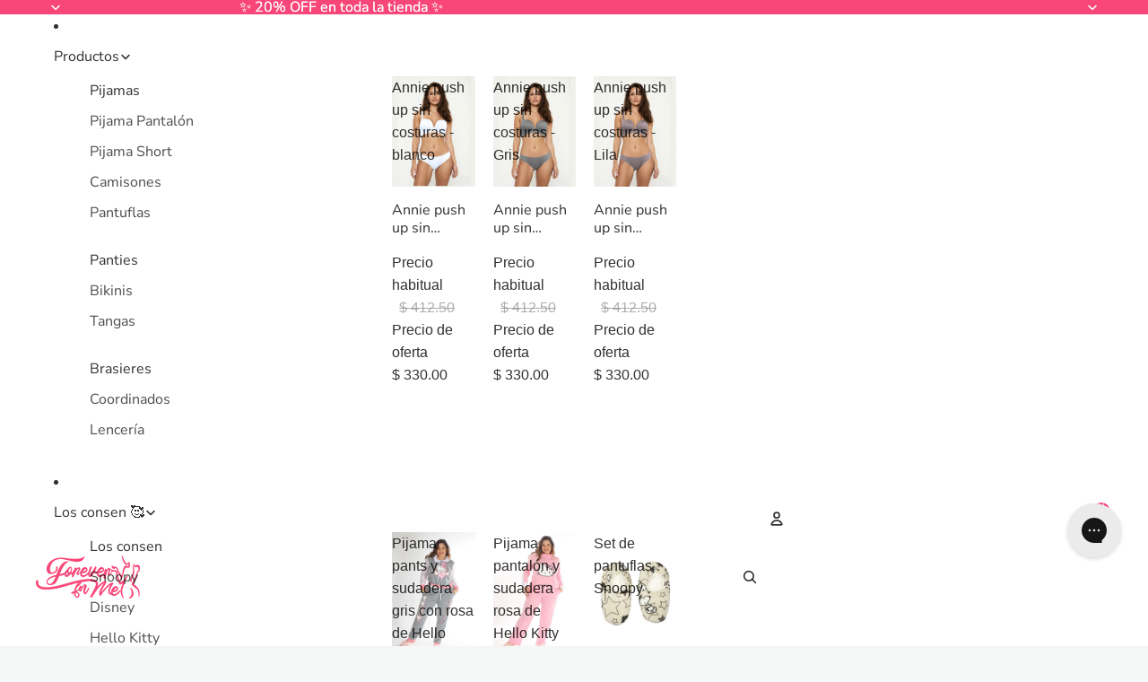

--- FILE ---
content_type: text/html; charset=utf-8
request_url: https://foreverforme.com/products/paquete-de-3-brasier-copa-strapless-tirantes-removibles-nude-negro-mauve
body_size: 71845
content:
<!doctype html>
<html
  class="no-js"
  lang="es"
>
  <head>
     <!--
      Inicio de comentario
      @Fecha: 26 Enero 2024
      @Hora: 14:06
      @Autor: Maritza Dzul
      @Versión: 2.0
      @Descripción: Agregar Google Ads (Actualización de plantilla)
      @Solicita: Carlos Ramirez
    -->
    <!-- Global site tag (gtag.js) - Google Ads -->
    <script async crossorigin fetchpriority="high" src="/cdn/shopifycloud/importmap-polyfill/es-modules-shim.2.4.0.js"></script>
<script async src="https://www.googletagmanager.com/gtag/js?id=AW-614573323"></script>
    <script>
      window.dataLayer = window.dataLayer || [];
      function gtag(){dataLayer.push(arguments);}
      gtag('js', new Date());

      gtag('config', 'AW-614573323');
    </script>
    <!-- Fin de comentario --><link href="//foreverforme.com/cdn/shop/t/65/assets/overflow-list.css?v=168694168152117541881764615466" as="style" rel="preload">
<link href="//foreverforme.com/cdn/shop/t/65/assets/base.css?v=145103597912044553371764615466" rel="stylesheet" type="text/css" media="all" />
<link
        rel="icon"
        type="image/png"
        href="//foreverforme.com/cdn/shop/files/ICONO_PAGINA.png?crop=center&height=32&v=1650654283&width=32"
      >
    <link
      rel="expect"
      href="#MainContent"
      blocking="render"
      id="view-transition-render-blocker"
    >

    
    <meta charset="utf-8">
<meta
  http-equiv="X-UA-Compatible"
  content="IE=edge"
>
<meta
  name="viewport"
  content="width=device-width,initial-scale=1"
>
<meta
  name="view-transition"
  content="same-origin"
>
<meta
  name="theme-color"
  content=""
>
<meta name="keywords" content="Paquete de 3 Brasier copa strapless tirantes removibles nude-negro-mauve,,"/><meta
  property="og:site_name"
  content="Forever For Me"
>
<meta
  property="og:url"
  content="https://foreverforme.com/products/paquete-de-3-brasier-copa-strapless-tirantes-removibles-nude-negro-mauve"
>
<meta
  property="og:title"
  content="Paquete de 3 Brasier copa strapless tirantes removibles nude-negro-mau"
>
<meta
  property="og:type"
  content="product"
>
<meta
  property="og:description"
  content="Te encantara este paquetito de 3 bras con detalles de encaje. Soporte y sujeción seguros: Los brasieres strapless con varilla brindan un soporte adecuado y una sujeción confiable para mantener el busto en su lugar, incluso sin tirantes. Versatilidad en el uso: Al ser strapless, estos brasieres son ideales para usar con"
><meta
    property="og:image"
    content="http://foreverforme.com/cdn/shop/files/51_7d5a5749-68ab-4f78-90a9-0baa9c7983db.jpg?v=1749576041"
  >
  <meta
    property="og:image:secure_url"
    content="https://foreverforme.com/cdn/shop/files/51_7d5a5749-68ab-4f78-90a9-0baa9c7983db.jpg?v=1749576041"
  >
  <meta
    property="og:image:width"
    content="860"
  >
  <meta
    property="og:image:height"
    content="1275"
  ><meta
    property="og:price:amount"
    content="168.00"
  >
  <meta
    property="og:price:currency"
    content="MXN"
  ><meta
  name="twitter:card"
  content="summary_large_image"
>
<meta
  name="twitter:title"
  content="Paquete de 3 Brasier copa strapless tirantes removibles nude-negro-mau"
>
<meta
  name="twitter:description"
  content="Te encantara este paquetito de 3 bras con detalles de encaje. Soporte y sujeción seguros: Los brasieres strapless con varilla brindan un soporte adecuado y una sujeción confiable para mantener el busto en su lugar, incluso sin tirantes. Versatilidad en el uso: Al ser strapless, estos brasieres son ideales para usar con"
>

<title>
  Paquete de 3 Brasier copa strapless tirantes removibles nude-negro-mau
 &ndash; Forever For Me</title>

<link
  rel="canonical"
  href="https://foreverforme.com/products/paquete-de-3-brasier-copa-strapless-tirantes-removibles-nude-negro-mauve"
>


  <meta
    name="description"
    content="Te encantara este paquetito de 3 bras con detalles de encaje. Soporte y sujeción seguros: Los brasieres strapless con varilla brindan un soporte adecuado y una sujeción confiable para mantener el busto en su lugar, incluso sin tirantes. Versatilidad en el uso: Al ser strapless, estos brasieres son ideales para usar con"
  >


<link
    rel="preconnect"
    href="https://fonts.shopifycdn.com"
    crossorigin
  >
<link
    rel="preload"
    as="font"
    href="//foreverforme.com/cdn/fonts/nunito_sans/nunitosans_n4.0276fe080df0ca4e6a22d9cb55aed3ed5ba6b1da.woff2"
    type="font/woff2"
    crossorigin
  ><link
    rel="preload"
    as="font"
    href="//foreverforme.com/cdn/fonts/nunito_sans/nunitosans_n4.0276fe080df0ca4e6a22d9cb55aed3ed5ba6b1da.woff2"
    type="font/woff2"
    crossorigin
  ><link
    rel="preload"
    as="font"
    href="//foreverforme.com/cdn/fonts/nunito_sans/nunitosans_n7.25d963ed46da26098ebeab731e90d8802d989fa5.woff2"
    type="font/woff2"
    crossorigin
  ><link
    rel="preload"
    as="font"
    href="//foreverforme.com/cdn/fonts/nunito_sans/nunitosans_n7.25d963ed46da26098ebeab731e90d8802d989fa5.woff2"
    type="font/woff2"
    crossorigin
  >
<script type="importmap">
  {
    "imports": {
      "@theme/critical": "//foreverforme.com/cdn/shop/t/65/assets/critical.js?v=34395725382898153171764615466",
      "@theme/product-title": "//foreverforme.com/cdn/shop/t/65/assets/product-title-truncation.js?v=81744426891537421781764615466",
      "@theme/component": "//foreverforme.com/cdn/shop/t/65/assets/component.js?v=110735723013117678201764615466",
      "@theme/dialog": "//foreverforme.com/cdn/shop/t/65/assets/dialog.js?v=94382931671780430451764615466",
      "@theme/events": "//foreverforme.com/cdn/shop/t/65/assets/events.js?v=26166644030623418901764615466",
      "@theme/focus": "//foreverforme.com/cdn/shop/t/65/assets/focus.js?v=60436577539430446401764615466",
      "@theme/morph": "//foreverforme.com/cdn/shop/t/65/assets/morph.js?v=130689995393408371391764615466",
      "@theme/paginated-list": "//foreverforme.com/cdn/shop/t/65/assets/paginated-list.js?v=95298315036233333871764615466",
      "@theme/performance": "//foreverforme.com/cdn/shop/t/65/assets/performance.js?v=25067702614201670671764615466",
      "@theme/product-form": "//foreverforme.com/cdn/shop/t/65/assets/product-form.js?v=141380535127643269961764615466",
      "@theme/recently-viewed-products": "//foreverforme.com/cdn/shop/t/65/assets/recently-viewed-products.js?v=94729125001750262651764615466",
      "@theme/scrolling": "//foreverforme.com/cdn/shop/t/65/assets/scrolling.js?v=10957690925586738441764615466",
      "@theme/section-renderer": "//foreverforme.com/cdn/shop/t/65/assets/section-renderer.js?v=117657582323260828391764615466",
      "@theme/utilities": "//foreverforme.com/cdn/shop/t/65/assets/utilities.js?v=26927751642168286221764615466",
      "@theme/variant-picker": "//foreverforme.com/cdn/shop/t/65/assets/variant-picker.js?v=113536721324242252251764615466",
      "@theme/media-gallery": "//foreverforme.com/cdn/shop/t/65/assets/media-gallery.js?v=111441960308641931071764615466",
      "@theme/quick-add": "//foreverforme.com/cdn/shop/t/65/assets/quick-add.js?v=74531385036627369001764615466",
      "@theme/paginated-list-aspect-ratio": "//foreverforme.com/cdn/shop/t/65/assets/paginated-list-aspect-ratio.js?v=25254270272143792451764615466"
    }
  }
</script>


  
  <script
    src="//foreverforme.com/cdn/shop/t/65/assets/view-transitions.js?v=84877080446900032951764615466"
    async
    blocking="render"
  ></script>
  


<link
  rel="modulepreload"
  href="//foreverforme.com/cdn/shop/t/65/assets/critical.js?v=34395725382898153171764615466"
>

<link
  rel="modulepreload"
  href="//foreverforme.com/cdn/shop/t/65/assets/utilities.js?v=26927751642168286221764615466"
  fetchpriority="low"
>
<link
  rel="modulepreload"
  href="//foreverforme.com/cdn/shop/t/65/assets/component.js?v=110735723013117678201764615466"
  fetchpriority="low"
>
<link
  rel="modulepreload"
  href="//foreverforme.com/cdn/shop/t/65/assets/section-renderer.js?v=117657582323260828391764615466"
  fetchpriority="low"
>
<link
  rel="modulepreload"
  href="//foreverforme.com/cdn/shop/t/65/assets/morph.js?v=130689995393408371391764615466"
  fetchpriority="low"
>



<link
  rel="modulepreload"
  href="//foreverforme.com/cdn/shop/t/65/assets/focus.js?v=60436577539430446401764615466"
  fetchpriority="low"
>
<link
  rel="modulepreload"
  href="//foreverforme.com/cdn/shop/t/65/assets/recently-viewed-products.js?v=94729125001750262651764615466"
  fetchpriority="low"
>
<link
  rel="modulepreload"
  href="//foreverforme.com/cdn/shop/t/65/assets/scrolling.js?v=10957690925586738441764615466"
  fetchpriority="low"
>
<link
  rel="modulepreload"
  href="//foreverforme.com/cdn/shop/t/65/assets/events.js?v=26166644030623418901764615466"
  fetchpriority="low"
>
<script
  src="//foreverforme.com/cdn/shop/t/65/assets/quick-add.js?v=74531385036627369001764615466"
  type="module"
  fetchpriority="low"
></script>

  <script
    src="//foreverforme.com/cdn/shop/t/65/assets/cart-discount.js?v=107077853990124422021764615466"
    type="module"
    fetchpriority="low"
  ></script>

<script
  src="//foreverforme.com/cdn/shop/t/65/assets/dialog.js?v=94382931671780430451764615466"
  type="module"
  fetchpriority="low"
></script>
<script
  src="//foreverforme.com/cdn/shop/t/65/assets/variant-picker.js?v=113536721324242252251764615466"
  type="module"
  fetchpriority="low"
></script>
<script
  src="//foreverforme.com/cdn/shop/t/65/assets/product-card.js?v=174129639976667491711764615466"
  type="module"
  fetchpriority="low"
></script>
<script
  src="//foreverforme.com/cdn/shop/t/65/assets/product-form.js?v=141380535127643269961764615466"
  type="module"
  fetchpriority="low"
></script>
<script
  src="//foreverforme.com/cdn/shop/t/65/assets/accordion-custom.js?v=99000499017714805851764615466"
  type="module"
  fetchpriority="low"
></script>
<script
  src="//foreverforme.com/cdn/shop/t/65/assets/media.js?v=37825095869491791421764615466"
  type="module"
  fetchpriority="low"
></script>
<script
  src="//foreverforme.com/cdn/shop/t/65/assets/product-price.js?v=30079423257668675401764615466"
  type="module"
  fetchpriority="low"
></script>
<script
  src="//foreverforme.com/cdn/shop/t/65/assets/product-title-truncation.js?v=81744426891537421781764615466"
  type="module"
  fetchpriority="low"
></script>
<script
  src="//foreverforme.com/cdn/shop/t/65/assets/product-inventory.js?v=16343734458933704981764615466"
  type="module"
  fetchpriority="low"
></script>
<script
  src="//foreverforme.com/cdn/shop/t/65/assets/show-more.js?v=94563802205717136101764615466"
  type="module"
  fetchpriority="low"
></script>
<script
  src="//foreverforme.com/cdn/shop/t/65/assets/slideshow.js?v=63092151078244317761764615466"
  type="module"
  fetchpriority="low"
></script>
<script
  src="//foreverforme.com/cdn/shop/t/65/assets/anchored-popover.js?v=143092715850611436701764615466"
  type="module"
  fetchpriority="low"
></script>
<script
  src="//foreverforme.com/cdn/shop/t/65/assets/floating-panel.js?v=128677600744947036551764615466"
  type="module"
  fetchpriority="low"
></script>
<script
  src="//foreverforme.com/cdn/shop/t/65/assets/video-background.js?v=25237992823806706551764615466"
  type="module"
  fetchpriority="low"
></script>
<script
  src="//foreverforme.com/cdn/shop/t/65/assets/component-quantity-selector.js?v=56330027151833116691764615466"
  type="module"
  fetchpriority="low"
></script>
<script
  src="//foreverforme.com/cdn/shop/t/65/assets/media-gallery.js?v=111441960308641931071764615466"
  type="module"
  fetchpriority="low"
></script>
<script
  src="//foreverforme.com/cdn/shop/t/65/assets/rte-formatter.js?v=101420294193111439321764615466"
  type="module"
  fetchpriority="low"
></script>






  <script
    src="//foreverforme.com/cdn/shop/t/65/assets/product-card-link.js?v=97122579314620396511764615466"
    type="module"
    fetchpriority="low"
  ></script>


<script
  src="//foreverforme.com/cdn/shop/t/65/assets/auto-close-details.js?v=58350291535404441581764615466"
  defer="defer"
></script>

<script>
  const basePath = 'https://cdn.shopify.com/static/themes/horizon/placeholders';
  const Theme = {
    placeholders: {
      general: [
        `${basePath}/general-1.png`,
        `${basePath}/general-2.png`,
        `${basePath}/general-3.png`,
        `${basePath}/general-4.png`,
        `${basePath}/general-5.png`,
        `${basePath}/general-6.png`,
        `${basePath}/general-7.png`,
      ],
      product: [`${basePath}/product-ball.png`, `${basePath}/product-cone.png`, `${basePath}/product-cube.png`],
    },
    translations: {
      placeholder_image: `Imagen marcadora de posición`,
      added: `Agregada`,
    },
    routes: {
      cart_add_url: '/cart/add.js',
      cart_change_url: '/cart/change',
      cart_update_url: '/cart/update',
      cart_url: '/cart',
      predictive_search_url: '/search/suggest',
      search_url: '/search',
    },
    template: {
      name: 'product.lenceria',
    },
  };
</script>
<style data-shopify>


  @font-face {
  font-family: "Nunito Sans";
  font-weight: 400;
  font-style: normal;
  font-display: swap;
  src: url("//foreverforme.com/cdn/fonts/nunito_sans/nunitosans_n4.0276fe080df0ca4e6a22d9cb55aed3ed5ba6b1da.woff2") format("woff2"),
       url("//foreverforme.com/cdn/fonts/nunito_sans/nunitosans_n4.b4964bee2f5e7fd9c3826447e73afe2baad607b7.woff") format("woff");
}

  @font-face {
  font-family: "Nunito Sans";
  font-weight: 700;
  font-style: normal;
  font-display: swap;
  src: url("//foreverforme.com/cdn/fonts/nunito_sans/nunitosans_n7.25d963ed46da26098ebeab731e90d8802d989fa5.woff2") format("woff2"),
       url("//foreverforme.com/cdn/fonts/nunito_sans/nunitosans_n7.d32e3219b3d2ec82285d3027bd673efc61a996c8.woff") format("woff");
}

  @font-face {
  font-family: "Nunito Sans";
  font-weight: 400;
  font-style: italic;
  font-display: swap;
  src: url("//foreverforme.com/cdn/fonts/nunito_sans/nunitosans_i4.6e408730afac1484cf297c30b0e67c86d17fc586.woff2") format("woff2"),
       url("//foreverforme.com/cdn/fonts/nunito_sans/nunitosans_i4.c9b6dcbfa43622b39a5990002775a8381942ae38.woff") format("woff");
}

  @font-face {
  font-family: "Nunito Sans";
  font-weight: 700;
  font-style: italic;
  font-display: swap;
  src: url("//foreverforme.com/cdn/fonts/nunito_sans/nunitosans_i7.8c1124729eec046a321e2424b2acf328c2c12139.woff2") format("woff2"),
       url("//foreverforme.com/cdn/fonts/nunito_sans/nunitosans_i7.af4cda04357273e0996d21184432bcb14651a64d.woff") format("woff");
}


  

  


    @font-face {
  font-family: "Nunito Sans";
  font-weight: 700;
  font-style: normal;
  font-display: swap;
  src: url("//foreverforme.com/cdn/fonts/nunito_sans/nunitosans_n7.25d963ed46da26098ebeab731e90d8802d989fa5.woff2") format("woff2"),
       url("//foreverforme.com/cdn/fonts/nunito_sans/nunitosans_n7.d32e3219b3d2ec82285d3027bd673efc61a996c8.woff") format("woff");
}

    @font-face {
  font-family: "Nunito Sans";
  font-weight: 700;
  font-style: normal;
  font-display: swap;
  src: url("//foreverforme.com/cdn/fonts/nunito_sans/nunitosans_n7.25d963ed46da26098ebeab731e90d8802d989fa5.woff2") format("woff2"),
       url("//foreverforme.com/cdn/fonts/nunito_sans/nunitosans_n7.d32e3219b3d2ec82285d3027bd673efc61a996c8.woff") format("woff");
}

    @font-face {
  font-family: "Nunito Sans";
  font-weight: 700;
  font-style: italic;
  font-display: swap;
  src: url("//foreverforme.com/cdn/fonts/nunito_sans/nunitosans_i7.8c1124729eec046a321e2424b2acf328c2c12139.woff2") format("woff2"),
       url("//foreverforme.com/cdn/fonts/nunito_sans/nunitosans_i7.af4cda04357273e0996d21184432bcb14651a64d.woff") format("woff");
}

    @font-face {
  font-family: "Nunito Sans";
  font-weight: 700;
  font-style: italic;
  font-display: swap;
  src: url("//foreverforme.com/cdn/fonts/nunito_sans/nunitosans_i7.8c1124729eec046a321e2424b2acf328c2c12139.woff2") format("woff2"),
       url("//foreverforme.com/cdn/fonts/nunito_sans/nunitosans_i7.af4cda04357273e0996d21184432bcb14651a64d.woff") format("woff");
}

  

  

  :root {
    /* Page Layout */
    --sidebar-width: 25rem;
    --narrow-content-width: 36rem;
    --normal-content-width: 42rem;
    --wide-content-width: 46rem;
    --narrow-page-width: 90rem;
    --normal-page-width: 120rem;
    --wide-page-width: 150rem;

    /* Section Heights */
    --section-height-small: 15rem;
    --section-height-medium: 25rem;
    --section-height-large: 35rem;

    @media screen and (min-width: 40em) {
      --section-height-small: 40svh;
      --section-height-medium: 55svh;
      --section-height-large: 70svh;
    }

    @media screen and (min-width: 60em) {
      --section-height-small: 50svh;
      --section-height-medium: 65svh;
      --section-height-large: 80svh;
    }

    /* Letter spacing */
    --letter-spacing-sm: 0.06em;
    --letter-spacing-md: 0.13em;

    /* Font families */
    --font-body--family: "Nunito Sans", sans-serif;
    --font-body--style: normal;
    --font-body--weight: 400;
    --font-subheading--family: "Nunito Sans", sans-serif;
    --font-subheading--style: normal;
    --font-subheading--weight: 400;
    --font-heading--family: "Nunito Sans", sans-serif;
    --font-heading--style: normal;
    --font-heading--weight: 700;
    --font-accent--family: "Nunito Sans", sans-serif;
    --font-accent--style: normal;
    --font-accent--weight: 700;

    /* Margin sizes */
    --font-h1--spacing: 0.25em;
    --font-h2--spacing: 0.25em;
    --font-h3--spacing: 0.25em;
    --font-h4--spacing: 0.25em;
    --font-h5--spacing: 0.25em;
    --font-h6--spacing: 0.25em;
    --font-paragraph--spacing: 0.5em;

    /* Heading colors */
    --font-h1--color: var(--color-foreground-heading);
    --font-h2--color: var(--color-foreground-heading);
    --font-h3--color: var(--color-foreground-heading);
    --font-h4--color: var(--color-foreground-heading);
    --font-h5--color: var(--color-foreground-heading);
    --font-h6--color: var(--color-foreground-heading);

    /** Z-Index / Layering */
    --layer-section-background: -2;
    --layer-lowest: -1;
    --layer-base: 0;
    --layer-flat: 1;
    --layer-raised: 2;
    --layer-heightened: 4;
    --layer-sticky: 8;
    --layer-window-overlay: 10;
    --layer-header-menu: 12;
    --layer-overlay: 16;
    --layer-menu-drawer: 18;
    --layer-temporary: 20;

    /* Max-width / Measure */
    --max-width--body-normal: 50ch;
    --max-width--body-narrow: 35ch;

    --max-width--heading-normal: 50ch;
    --max-width--heading-narrow: 30ch;

    --max-width--display-normal: 20ch;
    --max-width--display-narrow: 15ch;
    --max-width--display-tight: 5ch;

    /* Letter-spacing / Tracking */
    --letter-spacing--display-tight: -0.03em;
    --letter-spacing--display-normal: 0em;
    --letter-spacing--display-loose: 0.03em;

    --letter-spacing--heading-tight: -0.03em;
    --letter-spacing--heading-normal: 0em;
    --letter-spacing--heading-loose: 0.03em;

    --letter-spacing--body-tight: -0.03em;
    --letter-spacing--body-normal: 0em;
    --letter-spacing--body-loose: 0.03em;

    /* Line height / Leading */
    --line-height: 1;

    --line-height--display-tight: 1;
    --line-height--display-normal: 1.1;
    --line-height--display-loose: 1.2;

    --line-height--heading-tight: 1.15;
    --line-height--heading-normal: 1.25;
    --line-height--heading-loose: 1.35;

    --line-height--body-tight: 1.2;
    --line-height--body-normal: 1.4;
    --line-height--body-loose: 1.6;

    /* Typography presets */
    --font-size--paragraph: 1.0rem;--font-size--h1: clamp(2.75rem, 5.6vw, 3.5rem);--font-size--h2: 2.5rem;--font-size--h3: 2.25rem;--font-size--h4: 1.5rem;--font-size--h5: 0.875rem;--font-size--h6: 0.75rem;--font-paragraph--weight: 400;--font-paragraph--letter-spacing: var(--letter-spacing--body-normal);--font-paragraph--size: var(--font-size--paragraph);--font-paragraph--family: var(--font-body--family);--font-paragraph--style: var(--font-body--style);--font-paragraph--case: ;--font-paragraph--line-height: var(--line-height--body-loose);--font-h1--weight: var(--font-accent--weight);--font-h1--letter-spacing: var(--letter-spacing--heading-normal);--font-h1--size: var(--font-size--h1);--font-h1--family: var(--font-accent--family);--font-h1--style: var(--font-accent--style);--font-h1--case: none;--font-h1--line-height: var(--line-height--display-tight);--font-h2--weight: var(--font-heading--weight);--font-h2--letter-spacing: var(--letter-spacing--heading-normal);--font-h2--size: var(--font-size--h2);--font-h2--family: var(--font-heading--family);--font-h2--style: var(--font-heading--style);--font-h2--case: none;--font-h2--line-height: var(--line-height--display-loose);--font-h3--weight: var(--font-heading--weight);--font-h3--letter-spacing: var(--letter-spacing--heading-normal);--font-h3--size: var(--font-size--h3);--font-h3--family: var(--font-heading--family);--font-h3--style: var(--font-heading--style);--font-h3--case: none;--font-h3--line-height: var(--line-height--display-tight);--font-h4--weight: var(--font-heading--weight);--font-h4--letter-spacing: var(--letter-spacing--heading-normal);--font-h4--size: var(--font-size--h4);--font-h4--family: var(--font-heading--family);--font-h4--style: var(--font-heading--style);--font-h4--case: none;--font-h4--line-height: var(--line-height--display-tight);--font-h5--weight: var(--font-subheading--weight);--font-h5--letter-spacing: var(--letter-spacing--heading-normal);--font-h5--size: var(--font-size--h5);--font-h5--family: var(--font-subheading--family);--font-h5--style: var(--font-subheading--style);--font-h5--case: none;--font-h5--line-height: var(--line-height--display-loose);--font-h6--weight: var(--font-subheading--weight);--font-h6--letter-spacing: var(--letter-spacing--heading-normal);--font-h6--size: var(--font-size--h6);--font-h6--family: var(--font-subheading--family);--font-h6--style: var(--font-subheading--style);--font-h6--case: none;--font-h6--line-height: var(--line-height--display-loose);

    /* Hardcoded font sizes */
    --font-size--2xs: 0.625rem;
    --font-size--xs: 0.8125rem;
    --font-size--sm: 0.875rem;
    --font-size--md: 1rem;
    --font-size--lg: 1.125rem;
    --font-size--xl: 1.25rem;
    --font-size--2xl: 1.5rem;
    --font-size--3xl: 2rem;
    --font-size--4xl: 2.5rem;
    --font-size--5xl: 3rem;
    --font-size--6xl: 3.5rem;

    /* Menu font sizes */
    --menu-font-sm--size: 0.875rem;
    --menu-font-sm--line-height: calc(1.1 + 0.5 * min(16 / 14));
    --menu-font-md--size: 1rem;
    --menu-font-md--line-height: calc(1.1 + 0.5 * min(16 / 16));
    --menu-font-lg--size: 1.125rem;
    --menu-font-lg--line-height: calc(1.1 + 0.5 * min(16 / 18));
    --menu-font-xl--size: 1.25rem;
    --menu-font-xl--line-height: calc(1.1 + 0.5 * min(16 / 20));
    --menu-font-2xl--size: 1.75rem;
    --menu-font-2xl--line-height: calc(1.1 + 0.5 * min(16 / 28));

    /* Colors */
    --color-error: #8B0000;
    --color-success: #006400;
    --color-white: #FFFFFF;
    --color-white-rgb: 255 255 255;
    --color-black: #000000;
    --color-instock: #3ED660;
    --color-lowstock: #EE9441;
    --color-outofstock: #C8C8C8;

    /* Opacity */
    --opacity-5: 0.05;
    --opacity-8: 0.08;
    --opacity-10: 0.1;
    --opacity-15: 0.15;
    --opacity-20: 0.2;
    --opacity-25: 0.25;
    --opacity-30: 0.3;
    --opacity-40: 0.4;
    --opacity-50: 0.5;
    --opacity-60: 0.6;
    --opacity-70: 0.7;
    --opacity-80: 0.8;
    --opacity-85: 0.85;
    --opacity-90: 0.9;
    --opacity-subdued-text: var(--opacity-70);

    --shadow-button: 0 2px 3px rgb(0 0 0 / 20%);
    --gradient-image-overlay: linear-gradient(to top, rgb(0 0 0 / 0.5), transparent);

    /* Spacing */
    --margin-3xs: 0.125rem;
    --margin-2xs: 0.3rem;
    --margin-xs: 0.5rem;
    --margin-sm: 0.7rem;
    --margin-md: 0.8rem;
    --margin-lg: 1rem;
    --margin-xl: 1.25rem;
    --margin-2xl: 1.5rem;
    --margin-3xl: 1.75rem;
    --margin-4xl: 2rem;
    --margin-5xl: 3rem;
    --margin-6xl: 5rem;

    --scroll-margin: 50px;

    --padding-3xs: 0.125rem;
    --padding-2xs: 0.25rem;
    --padding-xs: 0.5rem;
    --padding-sm: 0.7rem;
    --padding-md: 0.8rem;
    --padding-lg: 1rem;
    --padding-xl: 1.25rem;
    --padding-2xl: 1.5rem;
    --padding-3xl: 1.75rem;
    --padding-4xl: 2rem;
    --padding-5xl: 3rem;
    --padding-6xl: 4rem;

    --gap-3xs: 0.125rem;
    --gap-2xs: 0.3rem;
    --gap-xs: 0.5rem;
    --gap-sm: 0.7rem;
    --gap-md: 0.9rem;
    --gap-lg: 1rem;
    --gap-xl: 1.25rem;
    --gap-2xl: 2rem;
    --gap-3xl: 3rem;

    --spacing-scale-sm: 0.6;
    --spacing-scale-md: 0.7;
    --spacing-scale-default: 1.0;

    /* Checkout buttons gap */
    --checkout-button-gap: 8px;

    /* Borders */
    --style-border-width: 1px;
    --style-border-radius-xs: 0.2rem;
    --style-border-radius-sm: 0.6rem;
    --style-border-radius-md: 0.8rem;
    --style-border-radius-50: 50%;
    --style-border-radius-lg: 1rem;
    --style-border-radius-pills: 40px;
    --style-border-radius-inputs: 4px;
    --style-border-radius-buttons-primary: 14px;
    --style-border-radius-buttons-secondary: 14px;
    --style-border-width-primary: 0px;
    --style-border-width-secondary: 1px;
    --style-border-width-inputs: 1px;
    --style-border-radius-popover: 14px;
    --style-border-popover: 1px none rgb(var(--color-border-rgb) / 50%);
    --style-border-drawer: 1px none rgb(var(--color-border-rgb) / 50%);
    --style-border-swatch-opacity: 10%;
    --style-border-swatch-width: 1px;
    --style-border-swatch-style: solid;

    /* Animation */
    --ease-out-cubic: cubic-bezier(0.33, 1, 0.68, 1);
    --ease-out-quad: cubic-bezier(0.32, 0.72, 0, 1);
    --animation-speed-fast: 0.0625s;
    --animation-speed: 0.125s;
    --animation-speed-slow: 0.2s;
    --animation-speed-medium: 0.15s;
    --animation-easing: ease-in-out;
    --animation-slideshow-easing: cubic-bezier(0.4, 0, 0.2, 1);
    --drawer-animation-speed: 0.2s;
    --animation-values-slow: var(--animation-speed-slow) var(--animation-easing);
    --animation-values: var(--animation-speed) var(--animation-easing);
    --animation-values-fast: var(--animation-speed-fast) var(--animation-easing);
    --animation-values-allow-discrete: var(--animation-speed) var(--animation-easing) allow-discrete;
    --animation-timing-hover: cubic-bezier(0.25, 0.46, 0.45, 0.94);
    --animation-timing-active: cubic-bezier(0.5, 0, 0.75, 0);
    --animation-timing-bounce: cubic-bezier(0.34, 1.56, 0.64, 1);
    --animation-timing-default: cubic-bezier(0, 0, 0.2, 1);
    --animation-timing-fade-in: cubic-bezier(0.16, 1, 0.3, 1);
    --animation-timing-fade-out: cubic-bezier(0.4, 0, 0.2, 1);

    /* View transitions */
    /* View transition old */
    --view-transition-old-main-content: var(--animation-speed) var(--animation-easing) both fadeOut;

    /* View transition new */
    --view-transition-new-main-content: var(--animation-speed) var(--animation-easing) both fadeIn, var(--animation-speed) var(--animation-easing) both slideInTopViewTransition;

    /* Focus */
    --focus-outline-width: 0.09375rem;
    --focus-outline-offset: 0.2em;

    /* Badges */
    --badge-blob-padding-block: 1px;
    --badge-blob-padding-inline: 12px 8px;
    --badge-rectangle-padding-block: 1px;
    --badge-rectangle-padding-inline: 6px;
    @media screen and (min-width: 750px) {
      --badge-blob-padding-block: 4px;
      --badge-blob-padding-inline: 16px 12px;
      --badge-rectangle-padding-block: 4px;
      --badge-rectangle-padding-inline: 10px;
    }

    /* Icons */
    --icon-size-2xs: 0.6rem;
    --icon-size-xs: 0.85rem;
    --icon-size-sm: 1.25rem;
    --icon-size-md: 1.375rem;
    --icon-size-lg: 1.5rem;
    --icon-stroke-width: 1.5px;

    /* Input */
    --input-email-min-width: 200px;
    --input-search-max-width: 650px;
    --input-padding-y: 0.8rem;
    --input-padding-x: 0.8rem;
    --input-padding: var(--input-padding-y) var(--input-padding-x);
    --input-box-shadow-width: var(--style-border-width-inputs);
    --input-box-shadow: 0 0 0 var(--input-box-shadow-width) var(--color-input-border);
    --input-box-shadow-focus: 0 0 0 calc(var(--input-box-shadow-width) + 0.5px) var(--color-input-border);
    --input-disabled-background-color: rgb(var(--color-foreground-rgb) / var(--opacity-10));
    --input-disabled-border-color: rgb(var(--color-foreground-rgb) / var(--opacity-5));
    --input-disabled-text-color: rgb(var(--color-foreground-rgb) / var(--opacity-50));
    --input-textarea-min-height: 55px;

    /* Button size */
    --button-size-sm: 30px;
    --button-size-md: 36px;
    --button-size: var(--minimum-touch-target);
    --button-padding-inline: 24px;
    --button-padding-block: 16px;

    /* Button font-family */
    --button-font-family-primary: var(--font-body--family);
    --button-font-family-secondary: var(--font-body--family);

    /* Button font-weight */
    --button-font-weight-primary: default;
    --button-font-weight-secondary: default;

    /* Button text case */
    --button-text-case: ;
    --button-text-case-primary: default;
    --button-text-case-secondary: default;

    /* Borders */
    --border-color: rgb(var(--color-border-rgb) / var(--opacity-50));
    --border-width-sm: 1px;
    --border-width-md: 2px;
    --border-width-lg: 5px;

    /* Drawers */
    --drawer-inline-padding: 25px;
    --drawer-menu-inline-padding: 2.5rem;
    --drawer-header-block-padding: 20px;
    --drawer-content-block-padding: 10px;
    --drawer-header-desktop-top: 0rem;
    --drawer-padding: calc(var(--padding-sm) + 7px);
    --drawer-height: 100dvh;
    --drawer-width: 95vw;
    --drawer-max-width: 500px;

    /* Variant Picker Swatches */
    --variant-picker-swatch-width-unitless: 34;
    --variant-picker-swatch-height-unitless: 34;
    --variant-picker-swatch-width: 34px;
    --variant-picker-swatch-height: 34px;
    --variant-picker-swatch-radius: 32px;
    --variant-picker-border-width: 1px;
    --variant-picker-border-style: solid;
    --variant-picker-border-opacity: 10%;

    /* Variant Picker Buttons */
    --variant-picker-button-radius: 14px;
    --variant-picker-button-border-width: 1px;

    /* Slideshow */
    --slideshow-controls-size: 3.5rem;
    --slideshow-controls-icon: 2rem;
    --peek-next-slide-size: 3rem;

    /* Utilities */
    --backdrop-opacity: 0.15;
    --backdrop-color-rgb: var(--color-shadow-rgb);
    --minimum-touch-target: 44px;
    --disabled-opacity: 0.5;
    --skeleton-opacity: 0.025;

    /* Shapes */
    --shape--circle: circle(50% at center);
    --shape--sunburst: polygon(100% 50%,94.62% 55.87%,98.3% 62.94%,91.57% 67.22%,93.3% 75%,85.7% 77.39%,85.36% 85.36%,77.39% 85.7%,75% 93.3%,67.22% 91.57%,62.94% 98.3%,55.87% 94.62%,50% 100%,44.13% 94.62%,37.06% 98.3%,32.78% 91.57%,25% 93.3%,22.61% 85.7%,14.64% 85.36%,14.3% 77.39%,6.7% 75%,8.43% 67.22%,1.7% 62.94%,5.38% 55.87%,0% 50%,5.38% 44.13%,1.7% 37.06%,8.43% 32.78%,6.7% 25%,14.3% 22.61%,14.64% 14.64%,22.61% 14.3%,25% 6.7%,32.78% 8.43%,37.06% 1.7%,44.13% 5.38%,50% 0%,55.87% 5.38%,62.94% 1.7%,67.22% 8.43%,75% 6.7%,77.39% 14.3%,85.36% 14.64%,85.7% 22.61%,93.3% 25%,91.57% 32.78%,98.3% 37.06%,94.62% 44.13%);
    --shape--diamond: polygon(50% 0%, 100% 50%, 50% 100%, 0% 50%);
    --shape--blob: polygon(85.349% 11.712%, 87.382% 13.587%, 89.228% 15.647%, 90.886% 17.862%, 92.359% 20.204%, 93.657% 22.647%, 94.795% 25.169%, 95.786% 27.752%, 96.645% 30.382%, 97.387% 33.048%, 98.025% 35.740%, 98.564% 38.454%, 99.007% 41.186%, 99.358% 43.931%, 99.622% 46.685%, 99.808% 49.446%, 99.926% 52.210%, 99.986% 54.977%, 99.999% 57.744%, 99.975% 60.511%, 99.923% 63.278%, 99.821% 66.043%, 99.671% 68.806%, 99.453% 71.565%, 99.145% 74.314%, 98.724% 77.049%, 98.164% 79.759%, 97.433% 82.427%, 96.495% 85.030%, 95.311% 87.529%, 93.841% 89.872%, 92.062% 91.988%, 89.972% 93.796%, 87.635% 95.273%, 85.135% 96.456%, 82.532% 97.393%, 79.864% 98.127%, 77.156% 98.695%, 74.424% 99.129%, 71.676% 99.452%, 68.918% 99.685%, 66.156% 99.844%, 63.390% 99.942%, 60.624% 99.990%, 57.856% 99.999%, 55.089% 99.978%, 52.323% 99.929%, 49.557% 99.847%, 46.792% 99.723%, 44.031% 99.549%, 41.273% 99.317%, 38.522% 99.017%, 35.781% 98.639%, 33.054% 98.170%, 30.347% 97.599%, 27.667% 96.911%, 25.024% 96.091%, 22.432% 95.123%, 19.907% 93.994%, 17.466% 92.690%, 15.126% 91.216%, 12.902% 89.569%, 10.808% 87.761%, 8.854% 85.803%, 7.053% 83.703%, 5.418% 81.471%, 3.962% 79.119%, 2.702% 76.656%, 1.656% 74.095%, 0.846% 71.450%, 0.294% 68.740%, 0.024% 65.987%, 0.050% 63.221%, 0.343% 60.471%, 0.858% 57.752%, 1.548% 55.073%, 2.370% 52.431%, 3.283% 49.819%, 4.253% 47.227%, 5.249% 44.646%, 6.244% 42.063%, 7.211% 39.471%, 8.124% 36.858%, 8.958% 34.220%, 9.711% 31.558%, 10.409% 28.880%, 11.083% 26.196%, 11.760% 23.513%, 12.474% 20.839%, 13.259% 18.186%, 14.156% 15.569%, 15.214% 13.012%, 16.485% 10.556%, 18.028% 8.261%, 19.883% 6.211%, 22.041% 4.484%, 24.440% 3.110%, 26.998% 2.057%, 29.651% 1.275%, 32.360% 0.714%, 35.101% 0.337%, 37.859% 0.110%, 40.624% 0.009%, 43.391% 0.016%, 46.156% 0.113%, 48.918% 0.289%, 51.674% 0.533%, 54.425% 0.837%, 57.166% 1.215%, 59.898% 1.654%, 62.618% 2.163%, 65.322% 2.750%, 68.006% 3.424%, 70.662% 4.197%, 73.284% 5.081%, 75.860% 6.091%, 78.376% 7.242%, 80.813% 8.551%, 83.148% 10.036%, 85.349% 11.712%);

    /* Buy buttons */
    --height-buy-buttons: calc(var(--padding-lg) * 2 + var(--icon-size-sm));

    /* Card image height variables */
    --height-small: 10rem;
    --height-medium: 11.5rem;
    --height-large: 13rem;
    --height-full: 100vh;

    @media screen and (min-width: 750px) {
      --height-small: 17.5rem;
      --height-medium: 21.25rem;
      --height-large: 25rem;
    }

    /* Modal */
    --modal-max-height: 65dvh;

    /* Card styles for search */
    --card-bg-hover: rgb(var(--color-foreground-rgb) / var(--opacity-5));
    --card-border-hover: rgb(var(--color-foreground-rgb) / var(--opacity-30));
    --card-border-focus: rgb(var(--color-foreground-rgb) / var(--opacity-10));

    /* Cart */
    --cart-primary-font-family: var(--font-body--family);
    --cart-primary-font-style: var(--font-body--style);
    --cart-primary-font-weight: var(--font-body--weight);
    --cart-secondary-font-family: var(--font-secondary--family);
    --cart-secondary-font-style: var(--font-secondary--style);
    --cart-secondary-font-weight: var(--font-secondary--weight);
  }
</style>
<style data-shopify>
  
    
      :root,
    
    
    
    .color-scheme-1 {
        --color-background: rgb(255 255 255 / 1.0);
        /* RGB values only to apply different opacities - Relative color values are not supported in iOS < 16.4 */
        --color-background-rgb: 255 255 255;
        --opacity-5-15: 0.05;
        --opacity-10-25: 0.1;
        --opacity-35-55: 0.35;
        --opacity-40-60: 0.4;
        --opacity-30-60: 0.3;
        --color-foreground: rgb(0 0 0 / 0.81);
        --color-foreground-rgb: 0 0 0;
        --color-foreground-heading: rgb(0 0 0 / 1.0);
        --color-foreground-heading-rgb: 0 0 0;
        --color-primary: rgb(0 0 0 / 0.81);
        --color-primary-rgb: 0 0 0;
        --color-primary-hover: rgb(0 0 0 / 1.0);
        --color-primary-hover-rgb: 0 0 0;
        --color-border: rgb(0 0 0 / 0.06);
        --color-border-rgb: 0 0 0;
        --color-shadow: rgb(0 0 0 / 1.0);
        --color-shadow-rgb: 0 0 0;
        --color-primary-button-text: rgb(255 255 255 / 1.0);
        --color-primary-button-background: rgb(249 70 120 / 1.0);
        --color-primary-button-border: rgb(249 70 120 / 1.0);
        --color-primary-button-hover-text: rgb(255 255 255 / 1.0);
        --color-primary-button-hover-background: rgb(249 70 120 / 0.82);
        --color-primary-button-hover-border: rgb(249 70 120 / 0.82);
        --color-secondary-button-text: rgb(0 0 0 / 1.0);
        --color-secondary-button-background: rgb(0 0 0 / 0.06);
        --color-secondary-button-border: rgb(0 0 0 / 0.06);
        --color-secondary-button-hover-text: rgb(255 255 255 / 1.0);
        --color-secondary-button-hover-background: rgb(51 51 51 / 1.0);
        --color-secondary-button-hover-border: rgb(51 51 51 / 1.0);
        --color-input-background: rgb(255 255 255 / 0.78);
        --color-input-text: rgb(51 51 51 / 1.0);
        --color-input-text-rgb: 51 51 51;
        --color-input-border: rgb(245 245 245 / 1.0);
        --color-input-hover-background: rgb(0 0 0 / 0.01);
        --color-variant-background: rgb(255 255 255 / 1.0);
        --color-variant-border: rgb(0 0 0 / 0.13);
        --color-variant-text: rgb(0 0 0 / 1.0);
        --color-variant-text-rgb: 0 0 0;
        --color-variant-hover-background: rgb(245 245 245 / 1.0);
        --color-variant-hover-text: rgb(0 0 0 / 1.0);
        --color-variant-hover-border: rgb(230 230 230 / 1.0);
        --color-selected-variant-background: rgb(0 0 0 / 1.0);
        --color-selected-variant-border: rgb(0 0 0 / 1.0);
        --color-selected-variant-text: rgb(255 255 255 / 1.0);
        --color-selected-variant-hover-background: rgb(26 26 26 / 1.0);
        --color-selected-variant-hover-text: rgb(255 255 255 / 1.0);
        --color-selected-variant-hover-border: rgb(26 26 26 / 1.0);

        --input-disabled-background-color: rgb(var(--color-foreground-rgb) / var(--opacity-10));
        --input-disabled-border-color: rgb(var(--color-foreground-rgb) / var(--opacity-5-15));
        --input-disabled-text-color: rgb(var(--color-foreground-rgb) / var(--opacity-50));
        --color-foreground-muted: rgb(var(--color-foreground-rgb) / var(--opacity-60));
        --font-h1--color: var(--color-foreground-heading);
        --font-h2--color: var(--color-foreground-heading);
        --font-h3--color: var(--color-foreground-heading);
        --font-h4--color: var(--color-foreground-heading);
        --font-h5--color: var(--color-foreground-heading);
        --font-h6--color: var(--color-foreground-heading);

        /* Shadows */
        
          --shadow-drawer: 0px 4px 20px rgb(var(--color-shadow-rgb) / var(--opacity-15));
        
        
          --shadow-blur: 20px;
          --shadow-popover: 0px 4px 20px rgb(var(--color-shadow-rgb) / var(--opacity-15));
        
      }
  
    
    
    
    .color-scheme-2 {
        --color-background: rgb(245 245 245 / 1.0);
        /* RGB values only to apply different opacities - Relative color values are not supported in iOS < 16.4 */
        --color-background-rgb: 245 245 245;
        --opacity-5-15: 0.05;
        --opacity-10-25: 0.1;
        --opacity-35-55: 0.35;
        --opacity-40-60: 0.4;
        --opacity-30-60: 0.3;
        --color-foreground: rgb(0 0 0 / 0.81);
        --color-foreground-rgb: 0 0 0;
        --color-foreground-heading: rgb(0 0 0 / 1.0);
        --color-foreground-heading-rgb: 0 0 0;
        --color-primary: rgb(0 0 0 / 0.81);
        --color-primary-rgb: 0 0 0;
        --color-primary-hover: rgb(0 0 0 / 1.0);
        --color-primary-hover-rgb: 0 0 0;
        --color-border: rgb(0 0 0 / 0.81);
        --color-border-rgb: 0 0 0;
        --color-shadow: rgb(0 0 0 / 1.0);
        --color-shadow-rgb: 0 0 0;
        --color-primary-button-text: rgb(255 255 255 / 1.0);
        --color-primary-button-background: rgb(0 0 0 / 1.0);
        --color-primary-button-border: rgb(0 0 0 / 1.0);
        --color-primary-button-hover-text: rgb(255 255 255 / 1.0);
        --color-primary-button-hover-background: rgb(51 51 51 / 1.0);
        --color-primary-button-hover-border: rgb(51 51 51 / 1.0);
        --color-secondary-button-text: rgb(0 0 0 / 1.0);
        --color-secondary-button-background: rgb(255 255 255 / 0.69);
        --color-secondary-button-border: rgb(255 255 255 / 0.69);
        --color-secondary-button-hover-text: rgb(0 0 0 / 1.0);
        --color-secondary-button-hover-background: rgb(255 255 255 / 1.0);
        --color-secondary-button-hover-border: rgb(255 255 255 / 1.0);
        --color-input-background: rgb(0 0 0 / 0.0);
        --color-input-text: rgb(0 0 0 / 0.53);
        --color-input-text-rgb: 0 0 0;
        --color-input-border: rgb(0 0 0 / 0.13);
        --color-input-hover-background: rgb(255 255 255 / 0.36);
        --color-variant-background: rgb(255 255 255 / 1.0);
        --color-variant-border: rgb(230 230 230 / 1.0);
        --color-variant-text: rgb(0 0 0 / 1.0);
        --color-variant-text-rgb: 0 0 0;
        --color-variant-hover-background: rgb(245 245 245 / 1.0);
        --color-variant-hover-text: rgb(0 0 0 / 1.0);
        --color-variant-hover-border: rgb(230 230 230 / 1.0);
        --color-selected-variant-background: rgb(0 0 0 / 1.0);
        --color-selected-variant-border: rgb(0 0 0 / 1.0);
        --color-selected-variant-text: rgb(255 255 255 / 1.0);
        --color-selected-variant-hover-background: rgb(26 26 26 / 1.0);
        --color-selected-variant-hover-text: rgb(255 255 255 / 1.0);
        --color-selected-variant-hover-border: rgb(26 26 26 / 1.0);

        --input-disabled-background-color: rgb(var(--color-foreground-rgb) / var(--opacity-10));
        --input-disabled-border-color: rgb(var(--color-foreground-rgb) / var(--opacity-5-15));
        --input-disabled-text-color: rgb(var(--color-foreground-rgb) / var(--opacity-50));
        --color-foreground-muted: rgb(var(--color-foreground-rgb) / var(--opacity-60));
        --font-h1--color: var(--color-foreground-heading);
        --font-h2--color: var(--color-foreground-heading);
        --font-h3--color: var(--color-foreground-heading);
        --font-h4--color: var(--color-foreground-heading);
        --font-h5--color: var(--color-foreground-heading);
        --font-h6--color: var(--color-foreground-heading);

        /* Shadows */
        
          --shadow-drawer: 0px 4px 20px rgb(var(--color-shadow-rgb) / var(--opacity-15));
        
        
          --shadow-blur: 20px;
          --shadow-popover: 0px 4px 20px rgb(var(--color-shadow-rgb) / var(--opacity-15));
        
      }
  
    
    
    
    .color-scheme-3 {
        --color-background: rgb(238 241 234 / 1.0);
        /* RGB values only to apply different opacities - Relative color values are not supported in iOS < 16.4 */
        --color-background-rgb: 238 241 234;
        --opacity-5-15: 0.05;
        --opacity-10-25: 0.1;
        --opacity-35-55: 0.35;
        --opacity-40-60: 0.4;
        --opacity-30-60: 0.3;
        --color-foreground: rgb(0 0 0 / 0.81);
        --color-foreground-rgb: 0 0 0;
        --color-foreground-heading: rgb(0 0 0 / 1.0);
        --color-foreground-heading-rgb: 0 0 0;
        --color-primary: rgb(0 0 0 / 0.81);
        --color-primary-rgb: 0 0 0;
        --color-primary-hover: rgb(0 0 0 / 1.0);
        --color-primary-hover-rgb: 0 0 0;
        --color-border: rgb(0 0 0 / 0.81);
        --color-border-rgb: 0 0 0;
        --color-shadow: rgb(0 0 0 / 1.0);
        --color-shadow-rgb: 0 0 0;
        --color-primary-button-text: rgb(255 255 255 / 1.0);
        --color-primary-button-background: rgb(0 0 0 / 1.0);
        --color-primary-button-border: rgb(0 0 0 / 1.0);
        --color-primary-button-hover-text: rgb(255 255 255 / 1.0);
        --color-primary-button-hover-background: rgb(51 51 51 / 1.0);
        --color-primary-button-hover-border: rgb(51 51 51 / 1.0);
        --color-secondary-button-text: rgb(0 0 0 / 1.0);
        --color-secondary-button-background: rgb(255 255 255 / 0.69);
        --color-secondary-button-border: rgb(255 255 255 / 0.69);
        --color-secondary-button-hover-text: rgb(0 0 0 / 1.0);
        --color-secondary-button-hover-background: rgb(255 255 255 / 1.0);
        --color-secondary-button-hover-border: rgb(255 255 255 / 1.0);
        --color-input-background: rgb(0 0 0 / 0.0);
        --color-input-text: rgb(0 0 0 / 0.81);
        --color-input-text-rgb: 0 0 0;
        --color-input-border: rgb(0 0 0 / 0.81);
        --color-input-hover-background: rgb(255 255 255 / 0.36);
        --color-variant-background: rgb(255 255 255 / 1.0);
        --color-variant-border: rgb(230 230 230 / 1.0);
        --color-variant-text: rgb(0 0 0 / 1.0);
        --color-variant-text-rgb: 0 0 0;
        --color-variant-hover-background: rgb(245 245 245 / 1.0);
        --color-variant-hover-text: rgb(0 0 0 / 1.0);
        --color-variant-hover-border: rgb(230 230 230 / 1.0);
        --color-selected-variant-background: rgb(0 0 0 / 1.0);
        --color-selected-variant-border: rgb(0 0 0 / 1.0);
        --color-selected-variant-text: rgb(255 255 255 / 1.0);
        --color-selected-variant-hover-background: rgb(26 26 26 / 1.0);
        --color-selected-variant-hover-text: rgb(255 255 255 / 1.0);
        --color-selected-variant-hover-border: rgb(26 26 26 / 1.0);

        --input-disabled-background-color: rgb(var(--color-foreground-rgb) / var(--opacity-10));
        --input-disabled-border-color: rgb(var(--color-foreground-rgb) / var(--opacity-5-15));
        --input-disabled-text-color: rgb(var(--color-foreground-rgb) / var(--opacity-50));
        --color-foreground-muted: rgb(var(--color-foreground-rgb) / var(--opacity-60));
        --font-h1--color: var(--color-foreground-heading);
        --font-h2--color: var(--color-foreground-heading);
        --font-h3--color: var(--color-foreground-heading);
        --font-h4--color: var(--color-foreground-heading);
        --font-h5--color: var(--color-foreground-heading);
        --font-h6--color: var(--color-foreground-heading);

        /* Shadows */
        
          --shadow-drawer: 0px 4px 20px rgb(var(--color-shadow-rgb) / var(--opacity-15));
        
        
          --shadow-blur: 20px;
          --shadow-popover: 0px 4px 20px rgb(var(--color-shadow-rgb) / var(--opacity-15));
        
      }
  
    
    
    
    .color-scheme-4 {
        --color-background: rgb(249 70 120 / 1.0);
        /* RGB values only to apply different opacities - Relative color values are not supported in iOS < 16.4 */
        --color-background-rgb: 249 70 120;
        --opacity-5-15: 0.05;
        --opacity-10-25: 0.1;
        --opacity-35-55: 0.35;
        --opacity-40-60: 0.4;
        --opacity-30-60: 0.3;
        --color-foreground: rgb(255 255 255 / 0.78);
        --color-foreground-rgb: 255 255 255;
        --color-foreground-heading: rgb(0 0 0 / 1.0);
        --color-foreground-heading-rgb: 0 0 0;
        --color-primary: rgb(255 255 255 / 1.0);
        --color-primary-rgb: 255 255 255;
        --color-primary-hover: rgb(255 255 255 / 1.0);
        --color-primary-hover-rgb: 255 255 255;
        --color-border: rgb(29 54 134 / 0.5);
        --color-border-rgb: 29 54 134;
        --color-shadow: rgb(0 0 0 / 1.0);
        --color-shadow-rgb: 0 0 0;
        --color-primary-button-text: rgb(255 255 255 / 1.0);
        --color-primary-button-background: rgb(0 0 0 / 1.0);
        --color-primary-button-border: rgb(29 54 134 / 1.0);
        --color-primary-button-hover-text: rgb(255 255 255 / 1.0);
        --color-primary-button-hover-background: rgb(51 51 51 / 1.0);
        --color-primary-button-hover-border: rgb(0 0 0 / 1.0);
        --color-secondary-button-text: rgb(0 0 0 / 1.0);
        --color-secondary-button-background: rgb(255 255 255 / 0.69);
        --color-secondary-button-border: rgb(0 0 0 / 0.81);
        --color-secondary-button-hover-text: rgb(0 0 0 / 1.0);
        --color-secondary-button-hover-background: rgb(255 255 255 / 1.0);
        --color-secondary-button-hover-border: rgb(255 255 255 / 1.0);
        --color-input-background: rgb(0 0 0 / 0.0);
        --color-input-text: rgb(0 0 0 / 0.81);
        --color-input-text-rgb: 0 0 0;
        --color-input-border: rgb(0 0 0 / 0.81);
        --color-input-hover-background: rgb(255 255 255 / 0.36);
        --color-variant-background: rgb(255 255 255 / 1.0);
        --color-variant-border: rgb(230 230 230 / 1.0);
        --color-variant-text: rgb(0 0 0 / 1.0);
        --color-variant-text-rgb: 0 0 0;
        --color-variant-hover-background: rgb(245 245 245 / 1.0);
        --color-variant-hover-text: rgb(0 0 0 / 1.0);
        --color-variant-hover-border: rgb(230 230 230 / 1.0);
        --color-selected-variant-background: rgb(0 0 0 / 1.0);
        --color-selected-variant-border: rgb(0 0 0 / 1.0);
        --color-selected-variant-text: rgb(255 255 255 / 1.0);
        --color-selected-variant-hover-background: rgb(26 26 26 / 1.0);
        --color-selected-variant-hover-text: rgb(255 255 255 / 1.0);
        --color-selected-variant-hover-border: rgb(26 26 26 / 1.0);

        --input-disabled-background-color: rgb(var(--color-foreground-rgb) / var(--opacity-10));
        --input-disabled-border-color: rgb(var(--color-foreground-rgb) / var(--opacity-5-15));
        --input-disabled-text-color: rgb(var(--color-foreground-rgb) / var(--opacity-50));
        --color-foreground-muted: rgb(var(--color-foreground-rgb) / var(--opacity-60));
        --font-h1--color: var(--color-foreground-heading);
        --font-h2--color: var(--color-foreground-heading);
        --font-h3--color: var(--color-foreground-heading);
        --font-h4--color: var(--color-foreground-heading);
        --font-h5--color: var(--color-foreground-heading);
        --font-h6--color: var(--color-foreground-heading);

        /* Shadows */
        
          --shadow-drawer: 0px 4px 20px rgb(var(--color-shadow-rgb) / var(--opacity-15));
        
        
          --shadow-blur: 20px;
          --shadow-popover: 0px 4px 20px rgb(var(--color-shadow-rgb) / var(--opacity-15));
        
      }
  
    
    
    
    .color-scheme-5 {
        --color-background: rgb(249 70 120 / 1.0);
        /* RGB values only to apply different opacities - Relative color values are not supported in iOS < 16.4 */
        --color-background-rgb: 249 70 120;
        --opacity-5-15: 0.05;
        --opacity-10-25: 0.1;
        --opacity-35-55: 0.35;
        --opacity-40-60: 0.4;
        --opacity-30-60: 0.3;
        --color-foreground: rgb(255 255 255 / 1.0);
        --color-foreground-rgb: 255 255 255;
        --color-foreground-heading: rgb(255 255 255 / 1.0);
        --color-foreground-heading-rgb: 255 255 255;
        --color-primary: rgb(255 255 255 / 1.0);
        --color-primary-rgb: 255 255 255;
        --color-primary-hover: rgb(255 255 255 / 0.69);
        --color-primary-hover-rgb: 255 255 255;
        --color-border: rgb(255 255 255 / 0.69);
        --color-border-rgb: 255 255 255;
        --color-shadow: rgb(0 0 0 / 1.0);
        --color-shadow-rgb: 0 0 0;
        --color-primary-button-text: rgb(0 0 0 / 1.0);
        --color-primary-button-background: rgb(255 255 255 / 1.0);
        --color-primary-button-border: rgb(255 255 255 / 1.0);
        --color-primary-button-hover-text: rgb(255 255 255 / 1.0);
        --color-primary-button-hover-background: rgb(0 0 0 / 1.0);
        --color-primary-button-hover-border: rgb(0 0 0 / 1.0);
        --color-secondary-button-text: rgb(0 0 0 / 1.0);
        --color-secondary-button-background: rgb(255 255 255 / 0.69);
        --color-secondary-button-border: rgb(255 255 255 / 0.69);
        --color-secondary-button-hover-text: rgb(0 0 0 / 1.0);
        --color-secondary-button-hover-background: rgb(255 255 255 / 1.0);
        --color-secondary-button-hover-border: rgb(255 255 255 / 1.0);
        --color-input-background: rgb(51 51 51 / 1.0);
        --color-input-text: rgb(255 255 255 / 0.93);
        --color-input-text-rgb: 255 255 255;
        --color-input-border: rgb(255 255 255 / 0.69);
        --color-input-hover-background: rgb(255 255 255 / 0.04);
        --color-variant-background: rgb(255 255 255 / 1.0);
        --color-variant-border: rgb(230 230 230 / 1.0);
        --color-variant-text: rgb(0 0 0 / 1.0);
        --color-variant-text-rgb: 0 0 0;
        --color-variant-hover-background: rgb(245 245 245 / 1.0);
        --color-variant-hover-text: rgb(0 0 0 / 1.0);
        --color-variant-hover-border: rgb(230 230 230 / 1.0);
        --color-selected-variant-background: rgb(0 0 0 / 1.0);
        --color-selected-variant-border: rgb(0 0 0 / 1.0);
        --color-selected-variant-text: rgb(255 255 255 / 1.0);
        --color-selected-variant-hover-background: rgb(26 26 26 / 1.0);
        --color-selected-variant-hover-text: rgb(255 255 255 / 1.0);
        --color-selected-variant-hover-border: rgb(26 26 26 / 1.0);

        --input-disabled-background-color: rgb(var(--color-foreground-rgb) / var(--opacity-10));
        --input-disabled-border-color: rgb(var(--color-foreground-rgb) / var(--opacity-5-15));
        --input-disabled-text-color: rgb(var(--color-foreground-rgb) / var(--opacity-50));
        --color-foreground-muted: rgb(var(--color-foreground-rgb) / var(--opacity-60));
        --font-h1--color: var(--color-foreground-heading);
        --font-h2--color: var(--color-foreground-heading);
        --font-h3--color: var(--color-foreground-heading);
        --font-h4--color: var(--color-foreground-heading);
        --font-h5--color: var(--color-foreground-heading);
        --font-h6--color: var(--color-foreground-heading);

        /* Shadows */
        
          --shadow-drawer: 0px 4px 20px rgb(var(--color-shadow-rgb) / var(--opacity-15));
        
        
          --shadow-blur: 20px;
          --shadow-popover: 0px 4px 20px rgb(var(--color-shadow-rgb) / var(--opacity-15));
        
      }
  
    
    
    
    .color-scheme-6 {
        --color-background: rgb(0 0 0 / 0.0);
        /* RGB values only to apply different opacities - Relative color values are not supported in iOS < 16.4 */
        --color-background-rgb: 0 0 0;
        --opacity-5-15: 0.15;
        --opacity-10-25: 0.25;
        --opacity-35-55: 0.55;
        --opacity-40-60: 0.6;
        --opacity-30-60: 0.6;
        --color-foreground: rgb(255 255 255 / 1.0);
        --color-foreground-rgb: 255 255 255;
        --color-foreground-heading: rgb(255 255 255 / 1.0);
        --color-foreground-heading-rgb: 255 255 255;
        --color-primary: rgb(255 255 255 / 1.0);
        --color-primary-rgb: 255 255 255;
        --color-primary-hover: rgb(255 255 255 / 0.69);
        --color-primary-hover-rgb: 255 255 255;
        --color-border: rgb(230 230 230 / 1.0);
        --color-border-rgb: 230 230 230;
        --color-shadow: rgb(0 0 0 / 1.0);
        --color-shadow-rgb: 0 0 0;
        --color-primary-button-text: rgb(0 0 0 / 1.0);
        --color-primary-button-background: rgb(255 255 255 / 1.0);
        --color-primary-button-border: rgb(255 255 255 / 1.0);
        --color-primary-button-hover-text: rgb(255 255 255 / 1.0);
        --color-primary-button-hover-background: rgb(0 0 0 / 1.0);
        --color-primary-button-hover-border: rgb(0 0 0 / 1.0);
        --color-secondary-button-text: rgb(0 0 0 / 1.0);
        --color-secondary-button-background: rgb(255 255 255 / 0.69);
        --color-secondary-button-border: rgb(255 255 255 / 0.69);
        --color-secondary-button-hover-text: rgb(0 0 0 / 1.0);
        --color-secondary-button-hover-background: rgb(255 255 255 / 1.0);
        --color-secondary-button-hover-border: rgb(255 255 255 / 1.0);
        --color-input-background: rgb(255 255 255 / 1.0);
        --color-input-text: rgb(0 0 0 / 0.53);
        --color-input-text-rgb: 0 0 0;
        --color-input-border: rgb(0 0 0 / 0.13);
        --color-input-hover-background: rgb(250 250 250 / 1.0);
        --color-variant-background: rgb(255 255 255 / 1.0);
        --color-variant-border: rgb(230 230 230 / 1.0);
        --color-variant-text: rgb(0 0 0 / 1.0);
        --color-variant-text-rgb: 0 0 0;
        --color-variant-hover-background: rgb(245 245 245 / 1.0);
        --color-variant-hover-text: rgb(0 0 0 / 1.0);
        --color-variant-hover-border: rgb(230 230 230 / 1.0);
        --color-selected-variant-background: rgb(0 0 0 / 1.0);
        --color-selected-variant-border: rgb(0 0 0 / 1.0);
        --color-selected-variant-text: rgb(255 255 255 / 1.0);
        --color-selected-variant-hover-background: rgb(26 26 26 / 1.0);
        --color-selected-variant-hover-text: rgb(255 255 255 / 1.0);
        --color-selected-variant-hover-border: rgb(26 26 26 / 1.0);

        --input-disabled-background-color: rgb(var(--color-foreground-rgb) / var(--opacity-10));
        --input-disabled-border-color: rgb(var(--color-foreground-rgb) / var(--opacity-5-15));
        --input-disabled-text-color: rgb(var(--color-foreground-rgb) / var(--opacity-50));
        --color-foreground-muted: rgb(var(--color-foreground-rgb) / var(--opacity-60));
        --font-h1--color: var(--color-foreground-heading);
        --font-h2--color: var(--color-foreground-heading);
        --font-h3--color: var(--color-foreground-heading);
        --font-h4--color: var(--color-foreground-heading);
        --font-h5--color: var(--color-foreground-heading);
        --font-h6--color: var(--color-foreground-heading);

        /* Shadows */
        
          --shadow-drawer: 0px 4px 20px rgb(var(--color-shadow-rgb) / var(--opacity-15));
        
        
          --shadow-blur: 20px;
          --shadow-popover: 0px 4px 20px rgb(var(--color-shadow-rgb) / var(--opacity-15));
        
      }
  
    
    
    
    .color-scheme-58084d4c-a86e-4d0a-855e-a0966e5043f7 {
        --color-background: rgb(0 0 0 / 0.0);
        /* RGB values only to apply different opacities - Relative color values are not supported in iOS < 16.4 */
        --color-background-rgb: 0 0 0;
        --opacity-5-15: 0.15;
        --opacity-10-25: 0.25;
        --opacity-35-55: 0.55;
        --opacity-40-60: 0.6;
        --opacity-30-60: 0.6;
        --color-foreground: rgb(0 0 0 / 1.0);
        --color-foreground-rgb: 0 0 0;
        --color-foreground-heading: rgb(0 0 0 / 1.0);
        --color-foreground-heading-rgb: 0 0 0;
        --color-primary: rgb(0 0 0 / 1.0);
        --color-primary-rgb: 0 0 0;
        --color-primary-hover: rgb(0 0 0 / 0.53);
        --color-primary-hover-rgb: 0 0 0;
        --color-border: rgb(230 230 230 / 1.0);
        --color-border-rgb: 230 230 230;
        --color-shadow: rgb(0 0 0 / 1.0);
        --color-shadow-rgb: 0 0 0;
        --color-primary-button-text: rgb(255 255 255 / 1.0);
        --color-primary-button-background: rgb(0 0 0 / 1.0);
        --color-primary-button-border: rgb(0 0 0 / 1.0);
        --color-primary-button-hover-text: rgb(255 255 255 / 1.0);
        --color-primary-button-hover-background: rgb(51 51 51 / 1.0);
        --color-primary-button-hover-border: rgb(51 51 51 / 1.0);
        --color-secondary-button-text: rgb(0 0 0 / 1.0);
        --color-secondary-button-background: rgb(0 0 0 / 0.06);
        --color-secondary-button-border: rgb(0 0 0 / 1.0);
        --color-secondary-button-hover-text: rgb(0 0 0 / 1.0);
        --color-secondary-button-hover-background: rgb(255 255 255 / 1.0);
        --color-secondary-button-hover-border: rgb(255 255 255 / 1.0);
        --color-input-background: rgb(255 255 255 / 1.0);
        --color-input-text: rgb(0 0 0 / 0.53);
        --color-input-text-rgb: 0 0 0;
        --color-input-border: rgb(0 0 0 / 0.13);
        --color-input-hover-background: rgb(250 250 250 / 1.0);
        --color-variant-background: rgb(255 255 255 / 1.0);
        --color-variant-border: rgb(230 230 230 / 1.0);
        --color-variant-text: rgb(0 0 0 / 1.0);
        --color-variant-text-rgb: 0 0 0;
        --color-variant-hover-background: rgb(245 245 245 / 1.0);
        --color-variant-hover-text: rgb(0 0 0 / 1.0);
        --color-variant-hover-border: rgb(230 230 230 / 1.0);
        --color-selected-variant-background: rgb(0 0 0 / 1.0);
        --color-selected-variant-border: rgb(0 0 0 / 1.0);
        --color-selected-variant-text: rgb(255 255 255 / 1.0);
        --color-selected-variant-hover-background: rgb(26 26 26 / 1.0);
        --color-selected-variant-hover-text: rgb(255 255 255 / 1.0);
        --color-selected-variant-hover-border: rgb(26 26 26 / 1.0);

        --input-disabled-background-color: rgb(var(--color-foreground-rgb) / var(--opacity-10));
        --input-disabled-border-color: rgb(var(--color-foreground-rgb) / var(--opacity-5-15));
        --input-disabled-text-color: rgb(var(--color-foreground-rgb) / var(--opacity-50));
        --color-foreground-muted: rgb(var(--color-foreground-rgb) / var(--opacity-60));
        --font-h1--color: var(--color-foreground-heading);
        --font-h2--color: var(--color-foreground-heading);
        --font-h3--color: var(--color-foreground-heading);
        --font-h4--color: var(--color-foreground-heading);
        --font-h5--color: var(--color-foreground-heading);
        --font-h6--color: var(--color-foreground-heading);

        /* Shadows */
        
          --shadow-drawer: 0px 4px 20px rgb(var(--color-shadow-rgb) / var(--opacity-15));
        
        
          --shadow-blur: 20px;
          --shadow-popover: 0px 4px 20px rgb(var(--color-shadow-rgb) / var(--opacity-15));
        
      }
  
    
    
    
    .color-scheme-2e6d28f4-33a8-438e-9b27-017fb9856eb8 {
        --color-background: rgb(249 70 120 / 1.0);
        /* RGB values only to apply different opacities - Relative color values are not supported in iOS < 16.4 */
        --color-background-rgb: 249 70 120;
        --opacity-5-15: 0.05;
        --opacity-10-25: 0.1;
        --opacity-35-55: 0.35;
        --opacity-40-60: 0.4;
        --opacity-30-60: 0.3;
        --color-foreground: rgb(255 255 255 / 0.78);
        --color-foreground-rgb: 255 255 255;
        --color-foreground-heading: rgb(0 0 0 / 1.0);
        --color-foreground-heading-rgb: 0 0 0;
        --color-primary: rgb(0 0 0 / 0.81);
        --color-primary-rgb: 0 0 0;
        --color-primary-hover: rgb(0 0 0 / 1.0);
        --color-primary-hover-rgb: 0 0 0;
        --color-border: rgb(0 0 0 / 0.06);
        --color-border-rgb: 0 0 0;
        --color-shadow: rgb(0 0 0 / 1.0);
        --color-shadow-rgb: 0 0 0;
        --color-primary-button-text: rgb(255 255 255 / 1.0);
        --color-primary-button-background: rgb(0 0 0 / 1.0);
        --color-primary-button-border: rgb(0 0 0 / 1.0);
        --color-primary-button-hover-text: rgb(255 255 255 / 1.0);
        --color-primary-button-hover-background: rgb(51 51 51 / 1.0);
        --color-primary-button-hover-border: rgb(0 0 0 / 1.0);
        --color-secondary-button-text: rgb(0 0 0 / 1.0);
        --color-secondary-button-background: rgb(0 0 0 / 0.06);
        --color-secondary-button-border: rgb(0 0 0 / 0.06);
        --color-secondary-button-hover-text: rgb(255 255 255 / 1.0);
        --color-secondary-button-hover-background: rgb(51 51 51 / 1.0);
        --color-secondary-button-hover-border: rgb(51 51 51 / 1.0);
        --color-input-background: rgb(255 255 255 / 0.78);
        --color-input-text: rgb(51 51 51 / 1.0);
        --color-input-text-rgb: 51 51 51;
        --color-input-border: rgb(245 245 245 / 1.0);
        --color-input-hover-background: rgb(0 0 0 / 0.01);
        --color-variant-background: rgb(255 255 255 / 1.0);
        --color-variant-border: rgb(0 0 0 / 0.13);
        --color-variant-text: rgb(0 0 0 / 1.0);
        --color-variant-text-rgb: 0 0 0;
        --color-variant-hover-background: rgb(245 245 245 / 1.0);
        --color-variant-hover-text: rgb(0 0 0 / 1.0);
        --color-variant-hover-border: rgb(230 230 230 / 1.0);
        --color-selected-variant-background: rgb(0 0 0 / 1.0);
        --color-selected-variant-border: rgb(0 0 0 / 1.0);
        --color-selected-variant-text: rgb(255 255 255 / 1.0);
        --color-selected-variant-hover-background: rgb(26 26 26 / 1.0);
        --color-selected-variant-hover-text: rgb(255 255 255 / 1.0);
        --color-selected-variant-hover-border: rgb(26 26 26 / 1.0);

        --input-disabled-background-color: rgb(var(--color-foreground-rgb) / var(--opacity-10));
        --input-disabled-border-color: rgb(var(--color-foreground-rgb) / var(--opacity-5-15));
        --input-disabled-text-color: rgb(var(--color-foreground-rgb) / var(--opacity-50));
        --color-foreground-muted: rgb(var(--color-foreground-rgb) / var(--opacity-60));
        --font-h1--color: var(--color-foreground-heading);
        --font-h2--color: var(--color-foreground-heading);
        --font-h3--color: var(--color-foreground-heading);
        --font-h4--color: var(--color-foreground-heading);
        --font-h5--color: var(--color-foreground-heading);
        --font-h6--color: var(--color-foreground-heading);

        /* Shadows */
        
          --shadow-drawer: 0px 4px 20px rgb(var(--color-shadow-rgb) / var(--opacity-15));
        
        
          --shadow-blur: 20px;
          --shadow-popover: 0px 4px 20px rgb(var(--color-shadow-rgb) / var(--opacity-15));
        
      }
  
    
    
    
    .color-scheme-1eb1a92a-ca21-48f2-81b5-6b56d1509caa {
        --color-background: rgb(245 245 245 / 1.0);
        /* RGB values only to apply different opacities - Relative color values are not supported in iOS < 16.4 */
        --color-background-rgb: 245 245 245;
        --opacity-5-15: 0.05;
        --opacity-10-25: 0.1;
        --opacity-35-55: 0.35;
        --opacity-40-60: 0.4;
        --opacity-30-60: 0.3;
        --color-foreground: rgb(0 0 0 / 0.81);
        --color-foreground-rgb: 0 0 0;
        --color-foreground-heading: rgb(0 0 0 / 1.0);
        --color-foreground-heading-rgb: 0 0 0;
        --color-primary: rgb(0 0 0 / 0.81);
        --color-primary-rgb: 0 0 0;
        --color-primary-hover: rgb(0 0 0 / 1.0);
        --color-primary-hover-rgb: 0 0 0;
        --color-border: rgb(0 0 0 / 0.06);
        --color-border-rgb: 0 0 0;
        --color-shadow: rgb(0 0 0 / 1.0);
        --color-shadow-rgb: 0 0 0;
        --color-primary-button-text: rgb(255 255 255 / 1.0);
        --color-primary-button-background: rgb(249 70 120 / 1.0);
        --color-primary-button-border: rgb(249 70 120 / 1.0);
        --color-primary-button-hover-text: rgb(255 255 255 / 1.0);
        --color-primary-button-hover-background: rgb(249 70 120 / 0.82);
        --color-primary-button-hover-border: rgb(249 70 120 / 0.82);
        --color-secondary-button-text: rgb(0 0 0 / 1.0);
        --color-secondary-button-background: rgb(0 0 0 / 0.06);
        --color-secondary-button-border: rgb(0 0 0 / 0.06);
        --color-secondary-button-hover-text: rgb(255 255 255 / 1.0);
        --color-secondary-button-hover-background: rgb(51 51 51 / 1.0);
        --color-secondary-button-hover-border: rgb(51 51 51 / 1.0);
        --color-input-background: rgb(255 255 255 / 0.78);
        --color-input-text: rgb(51 51 51 / 1.0);
        --color-input-text-rgb: 51 51 51;
        --color-input-border: rgb(245 245 245 / 1.0);
        --color-input-hover-background: rgb(0 0 0 / 0.01);
        --color-variant-background: rgb(255 255 255 / 1.0);
        --color-variant-border: rgb(0 0 0 / 0.13);
        --color-variant-text: rgb(0 0 0 / 1.0);
        --color-variant-text-rgb: 0 0 0;
        --color-variant-hover-background: rgb(245 245 245 / 1.0);
        --color-variant-hover-text: rgb(0 0 0 / 1.0);
        --color-variant-hover-border: rgb(230 230 230 / 1.0);
        --color-selected-variant-background: rgb(0 0 0 / 1.0);
        --color-selected-variant-border: rgb(0 0 0 / 1.0);
        --color-selected-variant-text: rgb(255 255 255 / 1.0);
        --color-selected-variant-hover-background: rgb(26 26 26 / 1.0);
        --color-selected-variant-hover-text: rgb(255 255 255 / 1.0);
        --color-selected-variant-hover-border: rgb(26 26 26 / 1.0);

        --input-disabled-background-color: rgb(var(--color-foreground-rgb) / var(--opacity-10));
        --input-disabled-border-color: rgb(var(--color-foreground-rgb) / var(--opacity-5-15));
        --input-disabled-text-color: rgb(var(--color-foreground-rgb) / var(--opacity-50));
        --color-foreground-muted: rgb(var(--color-foreground-rgb) / var(--opacity-60));
        --font-h1--color: var(--color-foreground-heading);
        --font-h2--color: var(--color-foreground-heading);
        --font-h3--color: var(--color-foreground-heading);
        --font-h4--color: var(--color-foreground-heading);
        --font-h5--color: var(--color-foreground-heading);
        --font-h6--color: var(--color-foreground-heading);

        /* Shadows */
        
          --shadow-drawer: 0px 4px 20px rgb(var(--color-shadow-rgb) / var(--opacity-15));
        
        
          --shadow-blur: 20px;
          --shadow-popover: 0px 4px 20px rgb(var(--color-shadow-rgb) / var(--opacity-15));
        
      }
  
    
    
    
    .color-scheme-70ea0c44-fa8f-475f-95e9-85fb7c3329b8 {
        --color-background: rgb(230 214 233 / 1.0);
        /* RGB values only to apply different opacities - Relative color values are not supported in iOS < 16.4 */
        --color-background-rgb: 230 214 233;
        --opacity-5-15: 0.05;
        --opacity-10-25: 0.1;
        --opacity-35-55: 0.35;
        --opacity-40-60: 0.4;
        --opacity-30-60: 0.3;
        --color-foreground: rgb(0 0 0 / 0.81);
        --color-foreground-rgb: 0 0 0;
        --color-foreground-heading: rgb(0 0 0 / 1.0);
        --color-foreground-heading-rgb: 0 0 0;
        --color-primary: rgb(0 0 0 / 0.81);
        --color-primary-rgb: 0 0 0;
        --color-primary-hover: rgb(0 0 0 / 1.0);
        --color-primary-hover-rgb: 0 0 0;
        --color-border: rgb(0 0 0 / 0.06);
        --color-border-rgb: 0 0 0;
        --color-shadow: rgb(0 0 0 / 1.0);
        --color-shadow-rgb: 0 0 0;
        --color-primary-button-text: rgb(255 255 255 / 1.0);
        --color-primary-button-background: rgb(0 0 0 / 1.0);
        --color-primary-button-border: rgb(0 0 0 / 1.0);
        --color-primary-button-hover-text: rgb(255 255 255 / 1.0);
        --color-primary-button-hover-background: rgb(45 42 43 / 1.0);
        --color-primary-button-hover-border: rgb(45 42 43 / 1.0);
        --color-secondary-button-text: rgb(0 0 0 / 1.0);
        --color-secondary-button-background: rgb(0 0 0 / 0.06);
        --color-secondary-button-border: rgb(0 0 0 / 0.06);
        --color-secondary-button-hover-text: rgb(255 255 255 / 1.0);
        --color-secondary-button-hover-background: rgb(51 51 51 / 1.0);
        --color-secondary-button-hover-border: rgb(51 51 51 / 1.0);
        --color-input-background: rgb(255 255 255 / 0.78);
        --color-input-text: rgb(51 51 51 / 1.0);
        --color-input-text-rgb: 51 51 51;
        --color-input-border: rgb(245 245 245 / 1.0);
        --color-input-hover-background: rgb(0 0 0 / 0.01);
        --color-variant-background: rgb(255 255 255 / 1.0);
        --color-variant-border: rgb(0 0 0 / 0.13);
        --color-variant-text: rgb(0 0 0 / 1.0);
        --color-variant-text-rgb: 0 0 0;
        --color-variant-hover-background: rgb(245 245 245 / 1.0);
        --color-variant-hover-text: rgb(0 0 0 / 1.0);
        --color-variant-hover-border: rgb(230 230 230 / 1.0);
        --color-selected-variant-background: rgb(0 0 0 / 1.0);
        --color-selected-variant-border: rgb(0 0 0 / 1.0);
        --color-selected-variant-text: rgb(255 255 255 / 1.0);
        --color-selected-variant-hover-background: rgb(26 26 26 / 1.0);
        --color-selected-variant-hover-text: rgb(255 255 255 / 1.0);
        --color-selected-variant-hover-border: rgb(26 26 26 / 1.0);

        --input-disabled-background-color: rgb(var(--color-foreground-rgb) / var(--opacity-10));
        --input-disabled-border-color: rgb(var(--color-foreground-rgb) / var(--opacity-5-15));
        --input-disabled-text-color: rgb(var(--color-foreground-rgb) / var(--opacity-50));
        --color-foreground-muted: rgb(var(--color-foreground-rgb) / var(--opacity-60));
        --font-h1--color: var(--color-foreground-heading);
        --font-h2--color: var(--color-foreground-heading);
        --font-h3--color: var(--color-foreground-heading);
        --font-h4--color: var(--color-foreground-heading);
        --font-h5--color: var(--color-foreground-heading);
        --font-h6--color: var(--color-foreground-heading);

        /* Shadows */
        
          --shadow-drawer: 0px 4px 20px rgb(var(--color-shadow-rgb) / var(--opacity-15));
        
        
          --shadow-blur: 20px;
          --shadow-popover: 0px 4px 20px rgb(var(--color-shadow-rgb) / var(--opacity-15));
        
      }
  

  body, .color-scheme-1, .color-scheme-2, .color-scheme-3, .color-scheme-4, .color-scheme-5, .color-scheme-6, .color-scheme-58084d4c-a86e-4d0a-855e-a0966e5043f7, .color-scheme-2e6d28f4-33a8-438e-9b27-017fb9856eb8, .color-scheme-1eb1a92a-ca21-48f2-81b5-6b56d1509caa, .color-scheme-70ea0c44-fa8f-475f-95e9-85fb7c3329b8 {
    color: var(--color-foreground);
    background-color: var(--color-background);
  }
</style>


    <script>window.performance && window.performance.mark && window.performance.mark('shopify.content_for_header.start');</script><meta name="google-site-verification" content="yQ4bH5AzXA80PTcvs7Y08RwEcokgotKpSRfgFgQYGOM">
<meta name="google-site-verification" content="j7LI5jQnQW2isMa5Xgyg5UEFSWLVbOSzoeL-GhcIbAY">
<meta id="shopify-digital-wallet" name="shopify-digital-wallet" content="/43922063512/digital_wallets/dialog">
<meta name="shopify-checkout-api-token" content="3516df707c5bd85e414a9e9a57bcd8bd">
<meta id="in-context-paypal-metadata" data-shop-id="43922063512" data-venmo-supported="false" data-environment="production" data-locale="es_ES" data-paypal-v4="true" data-currency="MXN">
<link rel="alternate" type="application/json+oembed" href="https://foreverforme.com/products/paquete-de-3-brasier-copa-strapless-tirantes-removibles-nude-negro-mauve.oembed">
<script async="async" src="/checkouts/internal/preloads.js?locale=es-MX"></script>
<script id="shopify-features" type="application/json">{"accessToken":"3516df707c5bd85e414a9e9a57bcd8bd","betas":["rich-media-storefront-analytics"],"domain":"foreverforme.com","predictiveSearch":true,"shopId":43922063512,"locale":"es"}</script>
<script>var Shopify = Shopify || {};
Shopify.shop = "forever-for-me.myshopify.com";
Shopify.locale = "es";
Shopify.currency = {"active":"MXN","rate":"1.0"};
Shopify.country = "MX";
Shopify.theme = {"name":"eCohete (H 2.1.0) Dic","id":156764504308,"schema_name":"Horizon","schema_version":"2.1.0","theme_store_id":2481,"role":"main"};
Shopify.theme.handle = "null";
Shopify.theme.style = {"id":null,"handle":null};
Shopify.cdnHost = "foreverforme.com/cdn";
Shopify.routes = Shopify.routes || {};
Shopify.routes.root = "/";</script>
<script type="module">!function(o){(o.Shopify=o.Shopify||{}).modules=!0}(window);</script>
<script>!function(o){function n(){var o=[];function n(){o.push(Array.prototype.slice.apply(arguments))}return n.q=o,n}var t=o.Shopify=o.Shopify||{};t.loadFeatures=n(),t.autoloadFeatures=n()}(window);</script>
<script id="shop-js-analytics" type="application/json">{"pageType":"product"}</script>
<script defer="defer" async type="module" src="//foreverforme.com/cdn/shopifycloud/shop-js/modules/v2/client.init-shop-cart-sync_-aut3ZVe.es.esm.js"></script>
<script defer="defer" async type="module" src="//foreverforme.com/cdn/shopifycloud/shop-js/modules/v2/chunk.common_jR-HGkUL.esm.js"></script>
<script type="module">
  await import("//foreverforme.com/cdn/shopifycloud/shop-js/modules/v2/client.init-shop-cart-sync_-aut3ZVe.es.esm.js");
await import("//foreverforme.com/cdn/shopifycloud/shop-js/modules/v2/chunk.common_jR-HGkUL.esm.js");

  window.Shopify.SignInWithShop?.initShopCartSync?.({"fedCMEnabled":true,"windoidEnabled":true});

</script>
<script>(function() {
  var isLoaded = false;
  function asyncLoad() {
    if (isLoaded) return;
    isLoaded = true;
    var urls = ["https:\/\/config.gorgias.chat\/bundle-loader\/01HSKMA44VW0GEZSW6YHM2H4BS?source=shopify1click\u0026shop=forever-for-me.myshopify.com","https:\/\/cdn.9gtb.com\/loader.js?g_cvt_id=6edd3214-f7e7-40aa-8a79-b2637cb6c30d\u0026shop=forever-for-me.myshopify.com"];
    for (var i = 0; i < urls.length; i++) {
      var s = document.createElement('script');
      s.type = 'text/javascript';
      s.async = true;
      s.src = urls[i];
      var x = document.getElementsByTagName('script')[0];
      x.parentNode.insertBefore(s, x);
    }
  };
  if(window.attachEvent) {
    window.attachEvent('onload', asyncLoad);
  } else {
    window.addEventListener('load', asyncLoad, false);
  }
})();</script>
<script id="__st">var __st={"a":43922063512,"offset":-21600,"reqid":"c2572d14-655f-46e4-885a-10d296df0a9d-1769004076","pageurl":"foreverforme.com\/products\/paquete-de-3-brasier-copa-strapless-tirantes-removibles-nude-negro-mauve","u":"483644bfdb1d","p":"product","rtyp":"product","rid":8166041616628};</script>
<script>window.ShopifyPaypalV4VisibilityTracking = true;</script>
<script id="captcha-bootstrap">!function(){'use strict';const t='contact',e='account',n='new_comment',o=[[t,t],['blogs',n],['comments',n],[t,'customer']],c=[[e,'customer_login'],[e,'guest_login'],[e,'recover_customer_password'],[e,'create_customer']],r=t=>t.map((([t,e])=>`form[action*='/${t}']:not([data-nocaptcha='true']) input[name='form_type'][value='${e}']`)).join(','),a=t=>()=>t?[...document.querySelectorAll(t)].map((t=>t.form)):[];function s(){const t=[...o],e=r(t);return a(e)}const i='password',u='form_key',d=['recaptcha-v3-token','g-recaptcha-response','h-captcha-response',i],f=()=>{try{return window.sessionStorage}catch{return}},m='__shopify_v',_=t=>t.elements[u];function p(t,e,n=!1){try{const o=window.sessionStorage,c=JSON.parse(o.getItem(e)),{data:r}=function(t){const{data:e,action:n}=t;return t[m]||n?{data:e,action:n}:{data:t,action:n}}(c);for(const[e,n]of Object.entries(r))t.elements[e]&&(t.elements[e].value=n);n&&o.removeItem(e)}catch(o){console.error('form repopulation failed',{error:o})}}const l='form_type',E='cptcha';function T(t){t.dataset[E]=!0}const w=window,h=w.document,L='Shopify',v='ce_forms',y='captcha';let A=!1;((t,e)=>{const n=(g='f06e6c50-85a8-45c8-87d0-21a2b65856fe',I='https://cdn.shopify.com/shopifycloud/storefront-forms-hcaptcha/ce_storefront_forms_captcha_hcaptcha.v1.5.2.iife.js',D={infoText:'Protegido por hCaptcha',privacyText:'Privacidad',termsText:'Términos'},(t,e,n)=>{const o=w[L][v],c=o.bindForm;if(c)return c(t,g,e,D).then(n);var r;o.q.push([[t,g,e,D],n]),r=I,A||(h.body.append(Object.assign(h.createElement('script'),{id:'captcha-provider',async:!0,src:r})),A=!0)});var g,I,D;w[L]=w[L]||{},w[L][v]=w[L][v]||{},w[L][v].q=[],w[L][y]=w[L][y]||{},w[L][y].protect=function(t,e){n(t,void 0,e),T(t)},Object.freeze(w[L][y]),function(t,e,n,w,h,L){const[v,y,A,g]=function(t,e,n){const i=e?o:[],u=t?c:[],d=[...i,...u],f=r(d),m=r(i),_=r(d.filter((([t,e])=>n.includes(e))));return[a(f),a(m),a(_),s()]}(w,h,L),I=t=>{const e=t.target;return e instanceof HTMLFormElement?e:e&&e.form},D=t=>v().includes(t);t.addEventListener('submit',(t=>{const e=I(t);if(!e)return;const n=D(e)&&!e.dataset.hcaptchaBound&&!e.dataset.recaptchaBound,o=_(e),c=g().includes(e)&&(!o||!o.value);(n||c)&&t.preventDefault(),c&&!n&&(function(t){try{if(!f())return;!function(t){const e=f();if(!e)return;const n=_(t);if(!n)return;const o=n.value;o&&e.removeItem(o)}(t);const e=Array.from(Array(32),(()=>Math.random().toString(36)[2])).join('');!function(t,e){_(t)||t.append(Object.assign(document.createElement('input'),{type:'hidden',name:u})),t.elements[u].value=e}(t,e),function(t,e){const n=f();if(!n)return;const o=[...t.querySelectorAll(`input[type='${i}']`)].map((({name:t})=>t)),c=[...d,...o],r={};for(const[a,s]of new FormData(t).entries())c.includes(a)||(r[a]=s);n.setItem(e,JSON.stringify({[m]:1,action:t.action,data:r}))}(t,e)}catch(e){console.error('failed to persist form',e)}}(e),e.submit())}));const S=(t,e)=>{t&&!t.dataset[E]&&(n(t,e.some((e=>e===t))),T(t))};for(const o of['focusin','change'])t.addEventListener(o,(t=>{const e=I(t);D(e)&&S(e,y())}));const B=e.get('form_key'),M=e.get(l),P=B&&M;t.addEventListener('DOMContentLoaded',(()=>{const t=y();if(P)for(const e of t)e.elements[l].value===M&&p(e,B);[...new Set([...A(),...v().filter((t=>'true'===t.dataset.shopifyCaptcha))])].forEach((e=>S(e,t)))}))}(h,new URLSearchParams(w.location.search),n,t,e,['guest_login'])})(!0,!0)}();</script>
<script integrity="sha256-4kQ18oKyAcykRKYeNunJcIwy7WH5gtpwJnB7kiuLZ1E=" data-source-attribution="shopify.loadfeatures" defer="defer" src="//foreverforme.com/cdn/shopifycloud/storefront/assets/storefront/load_feature-a0a9edcb.js" crossorigin="anonymous"></script>
<script data-source-attribution="shopify.dynamic_checkout.dynamic.init">var Shopify=Shopify||{};Shopify.PaymentButton=Shopify.PaymentButton||{isStorefrontPortableWallets:!0,init:function(){window.Shopify.PaymentButton.init=function(){};var t=document.createElement("script");t.src="https://foreverforme.com/cdn/shopifycloud/portable-wallets/latest/portable-wallets.es.js",t.type="module",document.head.appendChild(t)}};
</script>
<script data-source-attribution="shopify.dynamic_checkout.buyer_consent">
  function portableWalletsHideBuyerConsent(e){var t=document.getElementById("shopify-buyer-consent"),n=document.getElementById("shopify-subscription-policy-button");t&&n&&(t.classList.add("hidden"),t.setAttribute("aria-hidden","true"),n.removeEventListener("click",e))}function portableWalletsShowBuyerConsent(e){var t=document.getElementById("shopify-buyer-consent"),n=document.getElementById("shopify-subscription-policy-button");t&&n&&(t.classList.remove("hidden"),t.removeAttribute("aria-hidden"),n.addEventListener("click",e))}window.Shopify?.PaymentButton&&(window.Shopify.PaymentButton.hideBuyerConsent=portableWalletsHideBuyerConsent,window.Shopify.PaymentButton.showBuyerConsent=portableWalletsShowBuyerConsent);
</script>
<script data-source-attribution="shopify.dynamic_checkout.cart.bootstrap">document.addEventListener("DOMContentLoaded",(function(){function t(){return document.querySelector("shopify-accelerated-checkout-cart, shopify-accelerated-checkout")}if(t())Shopify.PaymentButton.init();else{new MutationObserver((function(e,n){t()&&(Shopify.PaymentButton.init(),n.disconnect())})).observe(document.body,{childList:!0,subtree:!0})}}));
</script>
<link id="shopify-accelerated-checkout-styles" rel="stylesheet" media="screen" href="https://foreverforme.com/cdn/shopifycloud/portable-wallets/latest/accelerated-checkout-backwards-compat.css" crossorigin="anonymous">
<style id="shopify-accelerated-checkout-cart">
        #shopify-buyer-consent {
  margin-top: 1em;
  display: inline-block;
  width: 100%;
}

#shopify-buyer-consent.hidden {
  display: none;
}

#shopify-subscription-policy-button {
  background: none;
  border: none;
  padding: 0;
  text-decoration: underline;
  font-size: inherit;
  cursor: pointer;
}

#shopify-subscription-policy-button::before {
  box-shadow: none;
}

      </style>
<link rel="stylesheet" media="screen" href="//foreverforme.com/cdn/shop/t/65/compiled_assets/styles.css?v=13412">
<script>window.performance && window.performance.mark && window.performance.mark('shopify.content_for_header.end');</script>
     <!--
      Inicio de comentario
      @Fecha: 26 Enero 2024
      @Hora: 14:09
      @Autor: Maritza Dzul
      @Versión: 2.0
      @Descripción: Agregar Google Analytics G4 (Actualización de plantilla)
      @Solicita: Carlos Ramirez
    -->

    <!-- Global site tag (gtag.js) - Google Analytics -->
    <script async src="https://www.googletagmanager.com/gtag/js?id=G-534RQ935YD"></script>
    <script>
      window.dataLayer = window.dataLayer || [];
      function gtag(){dataLayer.push(arguments);}
      gtag('js', new Date());

      gtag('config', 'G-534RQ935YD');
    </script>
    <!-- Fin de comentario -->
  <!-- BEGIN app block: shopify://apps/mercado-pago-antifraud-plus/blocks/embed-block/b19ea721-f94a-4308-bee5-0057c043bac5 -->
<!-- BEGIN app snippet: send-melidata-report --><script>
  const MLD_IS_DEV = false;
  const CART_TOKEN_KEY = 'cartToken';
  const USER_SESSION_ID_KEY = 'pf_user_session_id';
  const EVENT_TYPE = 'event';
  const MLD_PLATFORM_NAME = 'shopify';
  const PLATFORM_VERSION = '1.0.0';
  const MLD_PLUGIN_VERSION = '0.1.0';
  const NAVIGATION_DATA_PATH = 'pf/navigation_data';
  const MELIDATA_TRACKS_URL = 'https://api.mercadopago.com/v1/plugins/melidata/tracks';
  const BUSINESS_NAME = 'mercadopago';
  const MLD_MELI_SESSION_ID_KEY = 'meli_session_id';
  const EVENT_NAME = 'navigation_data'

  const SEND_MELIDATA_REPORT_NAME = MLD_IS_DEV ? 'send_melidata_report_test' : 'send_melidata_report';
  const SUCCESS_SENDING_MELIDATA_REPORT_VALUE = 'SUCCESS_SENDING_MELIDATA_REPORT';
  const FAILED_SENDING_MELIDATA_REPORT_VALUE = 'FAILED_SENDING_MELIDATA_REPORT';

  const userAgent = navigator.userAgent;
  const startTime = Date.now();
  const deviceId = sessionStorage.getItem(MLD_MELI_SESSION_ID_KEY) ?? '';
  const cartToken = localStorage.getItem(CART_TOKEN_KEY) ?? '';
  const userSessionId = generateUserSessionId();
  const shopId = __st?.a ?? '';
  const shopUrl = Shopify?.shop ?? '';
  const country = Shopify?.country ?? '';

  const siteIdMap = {
    BR: 'MLB',
    MX: 'MLM',
    CO: 'MCO',
    CL: 'MLC',
    UY: 'MLU',
    PE: 'MPE',
    AR: 'MLA',
  };

  function getSiteId() {
    return siteIdMap[country] ?? 'MLB';
  }

  function detectBrowser() {
    switch (true) {
      case /Edg/.test(userAgent):
        return 'Microsoft Edge';
      case /Chrome/.test(userAgent) && !/Edg/.test(userAgent):
        return 'Chrome';
      case /Firefox/.test(userAgent):
        return 'Firefox';
      case /Safari/.test(userAgent) && !/Chrome/.test(userAgent):
        return 'Safari';
      case /Opera/.test(userAgent) || /OPR/.test(userAgent):
        return 'Opera';
      case /Trident/.test(userAgent) || /MSIE/.test(userAgent):
        return 'Internet Explorer';
      case /Edge/.test(userAgent):
        return 'Microsoft Edge (Legacy)';
      default:
        return 'Unknown';
    }
  }

  function detectDevice() {
    switch (true) {
      case /android/i.test(userAgent):
        return '/mobile/android';
      case /iPad|iPhone|iPod/.test(userAgent):
        return '/mobile/ios';
      case /mobile/i.test(userAgent):
        return '/mobile';
      default:
        return '/web/desktop';
    }
  }

  function getPageTimeCount() {
    const endTime = Date.now();
    const timeSpent = endTime - startTime;
    return timeSpent;
  }

  function buildURLPath(fullUrl) {
    try {
      const url = new URL(fullUrl);
      return url.pathname;
    } catch (error) {
      return '';
    }
  }

  function generateUUID() {
    return 'pf-' + Date.now() + '-' + Math.random().toString(36).substring(2, 9);
  }

  function generateUserSessionId() {
    const uuid = generateUUID();
    const userSessionId = sessionStorage.getItem(USER_SESSION_ID_KEY);
    if (!userSessionId) {
      sessionStorage.setItem(USER_SESSION_ID_KEY, uuid);
      return uuid;
    }
    return userSessionId;
  }

  function sendMelidataReport() {
    try {
      const payload = {
        platform: {
          name: MLD_PLATFORM_NAME,
          version: PLATFORM_VERSION,
          uri: '/',
          location: '/',
        },
        plugin: {
          version: MLD_PLUGIN_VERSION,
        },
        user: {
          uid: userSessionId,
        },
        application: {
          business: BUSINESS_NAME,
          site_id: getSiteId(),
          version: PLATFORM_VERSION,
        },
        device: {
          platform: detectDevice(),
        },
        events: [
          {
            path: NAVIGATION_DATA_PATH,
            id: userSessionId,
            type: EVENT_TYPE,
            user_local_timestamp: new Date().toISOString(),
            metadata_type: EVENT_TYPE,
            metadata: {
              event: {
                element: 'window',
                action: 'load',
                target: 'body',
                label: EVENT_NAME,
              },
              configs: [
                {
                  config_name: 'page_time',
                  new_value: getPageTimeCount().toString(),
                },
                {
                  config_name: 'shop',
                  new_value: shopUrl,
                },
                {
                  config_name: 'shop_id',
                  new_value: String(shopId),
                },
                {
                  config_name: 'pf_user_session_id',
                  new_value: userSessionId,
                },
                {
                  config_name: 'current_page',
                  new_value: location.pathname,
                },
                {
                  config_name: 'last_page',
                  new_value: buildURLPath(document.referrer),
                },
                {
                  config_name: 'is_device_generated',
                  new_value: String(!!deviceId),
                },
                {
                  config_name: 'browser',
                  new_value: detectBrowser(),
                },
                {
                  config_name: 'cart_token',
                  new_value: cartToken.slice(1, -1),
                },
              ],
            },
          },
        ],
      };

      const success = navigator.sendBeacon(MELIDATA_TRACKS_URL, JSON.stringify(payload));
      if (success) {
        registerDatadogEvent(SEND_MELIDATA_REPORT_NAME, SUCCESS_SENDING_MELIDATA_REPORT_VALUE, `[${EVENT_NAME}]`, shopUrl);
      } else {
        registerDatadogEvent(SEND_MELIDATA_REPORT_NAME, FAILED_SENDING_MELIDATA_REPORT_VALUE, `[${EVENT_NAME}]`, shopUrl);
      }
    } catch (error) {
      registerDatadogEvent(SEND_MELIDATA_REPORT_NAME, FAILED_SENDING_MELIDATA_REPORT_VALUE, `[${EVENT_NAME}]: ${error}`, shopUrl);
    }
  }
  window.addEventListener('beforeunload', sendMelidataReport);
</script><!-- END app snippet -->
<!-- END app block --><!-- BEGIN app block: shopify://apps/gorgias-live-chat-helpdesk/blocks/gorgias/a66db725-7b96-4e3f-916e-6c8e6f87aaaa -->
<script defer data-gorgias-loader-chat src="https://config.gorgias.chat/bundle-loader/shopify/forever-for-me.myshopify.com"></script>


<script defer data-gorgias-loader-convert  src="https://content.9gtb.com/loader.js"></script>


<script defer data-gorgias-loader-mailto-replace  src="https://config.gorgias.help/api/contact-forms/replace-mailto-script.js?shopName=forever-for-me"></script>


<!-- END app block --><script src="https://cdn.shopify.com/extensions/19b02840-66d3-4ebc-80e8-0e29c0ad18a9/mercado-pago-banner-27/assets/mercadopago-tooltips.js" type="text/javascript" defer="defer"></script>
<link href="https://cdn.shopify.com/extensions/19b02840-66d3-4ebc-80e8-0e29c0ad18a9/mercado-pago-banner-27/assets/mercadopago-tooltips.css" rel="stylesheet" type="text/css" media="all">
<script src="https://cdn.shopify.com/extensions/19689677-6488-4a31-adf3-fcf4359c5fd9/forms-2295/assets/shopify-forms-loader.js" type="text/javascript" defer="defer"></script>
<script src="https://cdn.shopify.com/extensions/019a9885-5cb8-7f04-b0fb-8a9d5cdad1c0/mercadopago-pf-app-132/assets/generate-meli-session-id.js" type="text/javascript" defer="defer"></script>
<link href="https://monorail-edge.shopifysvc.com" rel="dns-prefetch">
<script>(function(){if ("sendBeacon" in navigator && "performance" in window) {try {var session_token_from_headers = performance.getEntriesByType('navigation')[0].serverTiming.find(x => x.name == '_s').description;} catch {var session_token_from_headers = undefined;}var session_cookie_matches = document.cookie.match(/_shopify_s=([^;]*)/);var session_token_from_cookie = session_cookie_matches && session_cookie_matches.length === 2 ? session_cookie_matches[1] : "";var session_token = session_token_from_headers || session_token_from_cookie || "";function handle_abandonment_event(e) {var entries = performance.getEntries().filter(function(entry) {return /monorail-edge.shopifysvc.com/.test(entry.name);});if (!window.abandonment_tracked && entries.length === 0) {window.abandonment_tracked = true;var currentMs = Date.now();var navigation_start = performance.timing.navigationStart;var payload = {shop_id: 43922063512,url: window.location.href,navigation_start,duration: currentMs - navigation_start,session_token,page_type: "product"};window.navigator.sendBeacon("https://monorail-edge.shopifysvc.com/v1/produce", JSON.stringify({schema_id: "online_store_buyer_site_abandonment/1.1",payload: payload,metadata: {event_created_at_ms: currentMs,event_sent_at_ms: currentMs}}));}}window.addEventListener('pagehide', handle_abandonment_event);}}());</script>
<script id="web-pixels-manager-setup">(function e(e,d,r,n,o){if(void 0===o&&(o={}),!Boolean(null===(a=null===(i=window.Shopify)||void 0===i?void 0:i.analytics)||void 0===a?void 0:a.replayQueue)){var i,a;window.Shopify=window.Shopify||{};var t=window.Shopify;t.analytics=t.analytics||{};var s=t.analytics;s.replayQueue=[],s.publish=function(e,d,r){return s.replayQueue.push([e,d,r]),!0};try{self.performance.mark("wpm:start")}catch(e){}var l=function(){var e={modern:/Edge?\/(1{2}[4-9]|1[2-9]\d|[2-9]\d{2}|\d{4,})\.\d+(\.\d+|)|Firefox\/(1{2}[4-9]|1[2-9]\d|[2-9]\d{2}|\d{4,})\.\d+(\.\d+|)|Chrom(ium|e)\/(9{2}|\d{3,})\.\d+(\.\d+|)|(Maci|X1{2}).+ Version\/(15\.\d+|(1[6-9]|[2-9]\d|\d{3,})\.\d+)([,.]\d+|)( \(\w+\)|)( Mobile\/\w+|) Safari\/|Chrome.+OPR\/(9{2}|\d{3,})\.\d+\.\d+|(CPU[ +]OS|iPhone[ +]OS|CPU[ +]iPhone|CPU IPhone OS|CPU iPad OS)[ +]+(15[._]\d+|(1[6-9]|[2-9]\d|\d{3,})[._]\d+)([._]\d+|)|Android:?[ /-](13[3-9]|1[4-9]\d|[2-9]\d{2}|\d{4,})(\.\d+|)(\.\d+|)|Android.+Firefox\/(13[5-9]|1[4-9]\d|[2-9]\d{2}|\d{4,})\.\d+(\.\d+|)|Android.+Chrom(ium|e)\/(13[3-9]|1[4-9]\d|[2-9]\d{2}|\d{4,})\.\d+(\.\d+|)|SamsungBrowser\/([2-9]\d|\d{3,})\.\d+/,legacy:/Edge?\/(1[6-9]|[2-9]\d|\d{3,})\.\d+(\.\d+|)|Firefox\/(5[4-9]|[6-9]\d|\d{3,})\.\d+(\.\d+|)|Chrom(ium|e)\/(5[1-9]|[6-9]\d|\d{3,})\.\d+(\.\d+|)([\d.]+$|.*Safari\/(?![\d.]+ Edge\/[\d.]+$))|(Maci|X1{2}).+ Version\/(10\.\d+|(1[1-9]|[2-9]\d|\d{3,})\.\d+)([,.]\d+|)( \(\w+\)|)( Mobile\/\w+|) Safari\/|Chrome.+OPR\/(3[89]|[4-9]\d|\d{3,})\.\d+\.\d+|(CPU[ +]OS|iPhone[ +]OS|CPU[ +]iPhone|CPU IPhone OS|CPU iPad OS)[ +]+(10[._]\d+|(1[1-9]|[2-9]\d|\d{3,})[._]\d+)([._]\d+|)|Android:?[ /-](13[3-9]|1[4-9]\d|[2-9]\d{2}|\d{4,})(\.\d+|)(\.\d+|)|Mobile Safari.+OPR\/([89]\d|\d{3,})\.\d+\.\d+|Android.+Firefox\/(13[5-9]|1[4-9]\d|[2-9]\d{2}|\d{4,})\.\d+(\.\d+|)|Android.+Chrom(ium|e)\/(13[3-9]|1[4-9]\d|[2-9]\d{2}|\d{4,})\.\d+(\.\d+|)|Android.+(UC? ?Browser|UCWEB|U3)[ /]?(15\.([5-9]|\d{2,})|(1[6-9]|[2-9]\d|\d{3,})\.\d+)\.\d+|SamsungBrowser\/(5\.\d+|([6-9]|\d{2,})\.\d+)|Android.+MQ{2}Browser\/(14(\.(9|\d{2,})|)|(1[5-9]|[2-9]\d|\d{3,})(\.\d+|))(\.\d+|)|K[Aa][Ii]OS\/(3\.\d+|([4-9]|\d{2,})\.\d+)(\.\d+|)/},d=e.modern,r=e.legacy,n=navigator.userAgent;return n.match(d)?"modern":n.match(r)?"legacy":"unknown"}(),u="modern"===l?"modern":"legacy",c=(null!=n?n:{modern:"",legacy:""})[u],f=function(e){return[e.baseUrl,"/wpm","/b",e.hashVersion,"modern"===e.buildTarget?"m":"l",".js"].join("")}({baseUrl:d,hashVersion:r,buildTarget:u}),m=function(e){var d=e.version,r=e.bundleTarget,n=e.surface,o=e.pageUrl,i=e.monorailEndpoint;return{emit:function(e){var a=e.status,t=e.errorMsg,s=(new Date).getTime(),l=JSON.stringify({metadata:{event_sent_at_ms:s},events:[{schema_id:"web_pixels_manager_load/3.1",payload:{version:d,bundle_target:r,page_url:o,status:a,surface:n,error_msg:t},metadata:{event_created_at_ms:s}}]});if(!i)return console&&console.warn&&console.warn("[Web Pixels Manager] No Monorail endpoint provided, skipping logging."),!1;try{return self.navigator.sendBeacon.bind(self.navigator)(i,l)}catch(e){}var u=new XMLHttpRequest;try{return u.open("POST",i,!0),u.setRequestHeader("Content-Type","text/plain"),u.send(l),!0}catch(e){return console&&console.warn&&console.warn("[Web Pixels Manager] Got an unhandled error while logging to Monorail."),!1}}}}({version:r,bundleTarget:l,surface:e.surface,pageUrl:self.location.href,monorailEndpoint:e.monorailEndpoint});try{o.browserTarget=l,function(e){var d=e.src,r=e.async,n=void 0===r||r,o=e.onload,i=e.onerror,a=e.sri,t=e.scriptDataAttributes,s=void 0===t?{}:t,l=document.createElement("script"),u=document.querySelector("head"),c=document.querySelector("body");if(l.async=n,l.src=d,a&&(l.integrity=a,l.crossOrigin="anonymous"),s)for(var f in s)if(Object.prototype.hasOwnProperty.call(s,f))try{l.dataset[f]=s[f]}catch(e){}if(o&&l.addEventListener("load",o),i&&l.addEventListener("error",i),u)u.appendChild(l);else{if(!c)throw new Error("Did not find a head or body element to append the script");c.appendChild(l)}}({src:f,async:!0,onload:function(){if(!function(){var e,d;return Boolean(null===(d=null===(e=window.Shopify)||void 0===e?void 0:e.analytics)||void 0===d?void 0:d.initialized)}()){var d=window.webPixelsManager.init(e)||void 0;if(d){var r=window.Shopify.analytics;r.replayQueue.forEach((function(e){var r=e[0],n=e[1],o=e[2];d.publishCustomEvent(r,n,o)})),r.replayQueue=[],r.publish=d.publishCustomEvent,r.visitor=d.visitor,r.initialized=!0}}},onerror:function(){return m.emit({status:"failed",errorMsg:"".concat(f," has failed to load")})},sri:function(e){var d=/^sha384-[A-Za-z0-9+/=]+$/;return"string"==typeof e&&d.test(e)}(c)?c:"",scriptDataAttributes:o}),m.emit({status:"loading"})}catch(e){m.emit({status:"failed",errorMsg:(null==e?void 0:e.message)||"Unknown error"})}}})({shopId: 43922063512,storefrontBaseUrl: "https://foreverforme.com",extensionsBaseUrl: "https://extensions.shopifycdn.com/cdn/shopifycloud/web-pixels-manager",monorailEndpoint: "https://monorail-edge.shopifysvc.com/unstable/produce_batch",surface: "storefront-renderer",enabledBetaFlags: ["2dca8a86"],webPixelsConfigList: [{"id":"1157923060","configuration":"{\"shopUrl\":\"forever-for-me.myshopify.com\"}","eventPayloadVersion":"v1","runtimeContext":"STRICT","scriptVersion":"c581e5437ee132f6ac1ad175a6693233","type":"APP","apiClientId":109149454337,"privacyPurposes":["ANALYTICS","MARKETING","SALE_OF_DATA"],"dataSharingAdjustments":{"protectedCustomerApprovalScopes":["read_customer_personal_data"]}},{"id":"450035956","configuration":"{\"config\":\"{\\\"google_tag_ids\\\":[\\\"AW-614573323\\\",\\\"GT-T9BLL7V\\\"],\\\"target_country\\\":\\\"MX\\\",\\\"gtag_events\\\":[{\\\"type\\\":\\\"begin_checkout\\\",\\\"action_label\\\":\\\"AW-614573323\\\/qbdzCO6NwrEDEIvKhqUC\\\"},{\\\"type\\\":\\\"search\\\",\\\"action_label\\\":\\\"AW-614573323\\\/hUOyCPGNwrEDEIvKhqUC\\\"},{\\\"type\\\":\\\"view_item\\\",\\\"action_label\\\":[\\\"AW-614573323\\\/39mnCOiNwrEDEIvKhqUC\\\",\\\"MC-RQML22EMMJ\\\"]},{\\\"type\\\":\\\"purchase\\\",\\\"action_label\\\":[\\\"AW-614573323\\\/RGW-COWNwrEDEIvKhqUC\\\",\\\"MC-RQML22EMMJ\\\"]},{\\\"type\\\":\\\"page_view\\\",\\\"action_label\\\":[\\\"AW-614573323\\\/iGT1COKNwrEDEIvKhqUC\\\",\\\"MC-RQML22EMMJ\\\"]},{\\\"type\\\":\\\"add_payment_info\\\",\\\"action_label\\\":\\\"AW-614573323\\\/jeCACPSNwrEDEIvKhqUC\\\"},{\\\"type\\\":\\\"add_to_cart\\\",\\\"action_label\\\":\\\"AW-614573323\\\/noi4COuNwrEDEIvKhqUC\\\"}],\\\"enable_monitoring_mode\\\":false}\"}","eventPayloadVersion":"v1","runtimeContext":"OPEN","scriptVersion":"b2a88bafab3e21179ed38636efcd8a93","type":"APP","apiClientId":1780363,"privacyPurposes":[],"dataSharingAdjustments":{"protectedCustomerApprovalScopes":["read_customer_address","read_customer_email","read_customer_name","read_customer_personal_data","read_customer_phone"]}},{"id":"390168820","configuration":"{\"myshopifyDomain\":\"forever-for-me.myshopify.com\"}","eventPayloadVersion":"v1","runtimeContext":"STRICT","scriptVersion":"23b97d18e2aa74363140dc29c9284e87","type":"APP","apiClientId":2775569,"privacyPurposes":["ANALYTICS","MARKETING","SALE_OF_DATA"],"dataSharingAdjustments":{"protectedCustomerApprovalScopes":["read_customer_address","read_customer_email","read_customer_name","read_customer_phone","read_customer_personal_data"]}},{"id":"194838772","configuration":"{\"pixel_id\":\"1603054983187827\",\"pixel_type\":\"facebook_pixel\",\"metaapp_system_user_token\":\"-\"}","eventPayloadVersion":"v1","runtimeContext":"OPEN","scriptVersion":"ca16bc87fe92b6042fbaa3acc2fbdaa6","type":"APP","apiClientId":2329312,"privacyPurposes":["ANALYTICS","MARKETING","SALE_OF_DATA"],"dataSharingAdjustments":{"protectedCustomerApprovalScopes":["read_customer_address","read_customer_email","read_customer_name","read_customer_personal_data","read_customer_phone"]}},{"id":"78610676","configuration":"{\"tagID\":\"2613409905986\"}","eventPayloadVersion":"v1","runtimeContext":"STRICT","scriptVersion":"18031546ee651571ed29edbe71a3550b","type":"APP","apiClientId":3009811,"privacyPurposes":["ANALYTICS","MARKETING","SALE_OF_DATA"],"dataSharingAdjustments":{"protectedCustomerApprovalScopes":["read_customer_address","read_customer_email","read_customer_name","read_customer_personal_data","read_customer_phone"]}},{"id":"shopify-app-pixel","configuration":"{}","eventPayloadVersion":"v1","runtimeContext":"STRICT","scriptVersion":"0450","apiClientId":"shopify-pixel","type":"APP","privacyPurposes":["ANALYTICS","MARKETING"]},{"id":"shopify-custom-pixel","eventPayloadVersion":"v1","runtimeContext":"LAX","scriptVersion":"0450","apiClientId":"shopify-pixel","type":"CUSTOM","privacyPurposes":["ANALYTICS","MARKETING"]}],isMerchantRequest: false,initData: {"shop":{"name":"Forever For Me","paymentSettings":{"currencyCode":"MXN"},"myshopifyDomain":"forever-for-me.myshopify.com","countryCode":"MX","storefrontUrl":"https:\/\/foreverforme.com"},"customer":null,"cart":null,"checkout":null,"productVariants":[{"price":{"amount":168.0,"currencyCode":"MXN"},"product":{"title":"Paquete de 3 Brasier copa strapless tirantes removibles nude-negro-mauve","vendor":"Forever For Me","id":"8166041616628","untranslatedTitle":"Paquete de 3 Brasier copa strapless tirantes removibles nude-negro-mauve","url":"\/products\/paquete-de-3-brasier-copa-strapless-tirantes-removibles-nude-negro-mauve","type":"Sujetadores"},"id":"44048368730356","image":{"src":"\/\/foreverforme.com\/cdn\/shop\/files\/51_7d5a5749-68ab-4f78-90a9-0baa9c7983db.jpg?v=1749576041"},"sku":"3PLOLANGLILANU34B","title":"34B","untranslatedTitle":"34B"},{"price":{"amount":168.0,"currencyCode":"MXN"},"product":{"title":"Paquete de 3 Brasier copa strapless tirantes removibles nude-negro-mauve","vendor":"Forever For Me","id":"8166041616628","untranslatedTitle":"Paquete de 3 Brasier copa strapless tirantes removibles nude-negro-mauve","url":"\/products\/paquete-de-3-brasier-copa-strapless-tirantes-removibles-nude-negro-mauve","type":"Sujetadores"},"id":"44048368763124","image":{"src":"\/\/foreverforme.com\/cdn\/shop\/files\/51_7d5a5749-68ab-4f78-90a9-0baa9c7983db.jpg?v=1749576041"},"sku":"3PLOLANGLILANU36B","title":"36B","untranslatedTitle":"36B"},{"price":{"amount":168.0,"currencyCode":"MXN"},"product":{"title":"Paquete de 3 Brasier copa strapless tirantes removibles nude-negro-mauve","vendor":"Forever For Me","id":"8166041616628","untranslatedTitle":"Paquete de 3 Brasier copa strapless tirantes removibles nude-negro-mauve","url":"\/products\/paquete-de-3-brasier-copa-strapless-tirantes-removibles-nude-negro-mauve","type":"Sujetadores"},"id":"44048368795892","image":{"src":"\/\/foreverforme.com\/cdn\/shop\/files\/51_7d5a5749-68ab-4f78-90a9-0baa9c7983db.jpg?v=1749576041"},"sku":"3PLOLANGLILANU38B","title":"38B","untranslatedTitle":"38B"},{"price":{"amount":168.0,"currencyCode":"MXN"},"product":{"title":"Paquete de 3 Brasier copa strapless tirantes removibles nude-negro-mauve","vendor":"Forever For Me","id":"8166041616628","untranslatedTitle":"Paquete de 3 Brasier copa strapless tirantes removibles nude-negro-mauve","url":"\/products\/paquete-de-3-brasier-copa-strapless-tirantes-removibles-nude-negro-mauve","type":"Sujetadores"},"id":"44048368828660","image":{"src":"\/\/foreverforme.com\/cdn\/shop\/files\/51_7d5a5749-68ab-4f78-90a9-0baa9c7983db.jpg?v=1749576041"},"sku":"3PLOLANGLILANU40B","title":"40B","untranslatedTitle":"40B"},{"price":{"amount":168.0,"currencyCode":"MXN"},"product":{"title":"Paquete de 3 Brasier copa strapless tirantes removibles nude-negro-mauve","vendor":"Forever For Me","id":"8166041616628","untranslatedTitle":"Paquete de 3 Brasier copa strapless tirantes removibles nude-negro-mauve","url":"\/products\/paquete-de-3-brasier-copa-strapless-tirantes-removibles-nude-negro-mauve","type":"Sujetadores"},"id":"44048368861428","image":{"src":"\/\/foreverforme.com\/cdn\/shop\/files\/51_7d5a5749-68ab-4f78-90a9-0baa9c7983db.jpg?v=1749576041"},"sku":"3PLOLANGLILANUC","title":"36C","untranslatedTitle":"36C"},{"price":{"amount":168.0,"currencyCode":"MXN"},"product":{"title":"Paquete de 3 Brasier copa strapless tirantes removibles nude-negro-mauve","vendor":"Forever For Me","id":"8166041616628","untranslatedTitle":"Paquete de 3 Brasier copa strapless tirantes removibles nude-negro-mauve","url":"\/products\/paquete-de-3-brasier-copa-strapless-tirantes-removibles-nude-negro-mauve","type":"Sujetadores"},"id":"44048368894196","image":{"src":"\/\/foreverforme.com\/cdn\/shop\/files\/51_7d5a5749-68ab-4f78-90a9-0baa9c7983db.jpg?v=1749576041"},"sku":"3PLOLANGLILANU32B","title":"32B","untranslatedTitle":"32B"},{"price":{"amount":168.0,"currencyCode":"MXN"},"product":{"title":"Paquete de 3 Brasier copa strapless tirantes removibles nude-negro-mauve","vendor":"Forever For Me","id":"8166041616628","untranslatedTitle":"Paquete de 3 Brasier copa strapless tirantes removibles nude-negro-mauve","url":"\/products\/paquete-de-3-brasier-copa-strapless-tirantes-removibles-nude-negro-mauve","type":"Sujetadores"},"id":"44048368926964","image":{"src":"\/\/foreverforme.com\/cdn\/shop\/files\/51_7d5a5749-68ab-4f78-90a9-0baa9c7983db.jpg?v=1749576041"},"sku":"3PLOLANGLILANU38C","title":"38C","untranslatedTitle":"38C"},{"price":{"amount":168.0,"currencyCode":"MXN"},"product":{"title":"Paquete de 3 Brasier copa strapless tirantes removibles nude-negro-mauve","vendor":"Forever For Me","id":"8166041616628","untranslatedTitle":"Paquete de 3 Brasier copa strapless tirantes removibles nude-negro-mauve","url":"\/products\/paquete-de-3-brasier-copa-strapless-tirantes-removibles-nude-negro-mauve","type":"Sujetadores"},"id":"44048368959732","image":{"src":"\/\/foreverforme.com\/cdn\/shop\/files\/51_7d5a5749-68ab-4f78-90a9-0baa9c7983db.jpg?v=1749576041"},"sku":"3PLOLANGLILANU40C","title":"40C","untranslatedTitle":"40C"}],"purchasingCompany":null},},"https://foreverforme.com/cdn","fcfee988w5aeb613cpc8e4bc33m6693e112",{"modern":"","legacy":""},{"shopId":"43922063512","storefrontBaseUrl":"https:\/\/foreverforme.com","extensionBaseUrl":"https:\/\/extensions.shopifycdn.com\/cdn\/shopifycloud\/web-pixels-manager","surface":"storefront-renderer","enabledBetaFlags":"[\"2dca8a86\"]","isMerchantRequest":"false","hashVersion":"fcfee988w5aeb613cpc8e4bc33m6693e112","publish":"custom","events":"[[\"page_viewed\",{}],[\"product_viewed\",{\"productVariant\":{\"price\":{\"amount\":168.0,\"currencyCode\":\"MXN\"},\"product\":{\"title\":\"Paquete de 3 Brasier copa strapless tirantes removibles nude-negro-mauve\",\"vendor\":\"Forever For Me\",\"id\":\"8166041616628\",\"untranslatedTitle\":\"Paquete de 3 Brasier copa strapless tirantes removibles nude-negro-mauve\",\"url\":\"\/products\/paquete-de-3-brasier-copa-strapless-tirantes-removibles-nude-negro-mauve\",\"type\":\"Sujetadores\"},\"id\":\"44048368795892\",\"image\":{\"src\":\"\/\/foreverforme.com\/cdn\/shop\/files\/51_7d5a5749-68ab-4f78-90a9-0baa9c7983db.jpg?v=1749576041\"},\"sku\":\"3PLOLANGLILANU38B\",\"title\":\"38B\",\"untranslatedTitle\":\"38B\"}}]]"});</script><script>
  window.ShopifyAnalytics = window.ShopifyAnalytics || {};
  window.ShopifyAnalytics.meta = window.ShopifyAnalytics.meta || {};
  window.ShopifyAnalytics.meta.currency = 'MXN';
  var meta = {"product":{"id":8166041616628,"gid":"gid:\/\/shopify\/Product\/8166041616628","vendor":"Forever For Me","type":"Sujetadores","handle":"paquete-de-3-brasier-copa-strapless-tirantes-removibles-nude-negro-mauve","variants":[{"id":44048368730356,"price":16800,"name":"Paquete de 3 Brasier copa strapless tirantes removibles nude-negro-mauve - 34B","public_title":"34B","sku":"3PLOLANGLILANU34B"},{"id":44048368763124,"price":16800,"name":"Paquete de 3 Brasier copa strapless tirantes removibles nude-negro-mauve - 36B","public_title":"36B","sku":"3PLOLANGLILANU36B"},{"id":44048368795892,"price":16800,"name":"Paquete de 3 Brasier copa strapless tirantes removibles nude-negro-mauve - 38B","public_title":"38B","sku":"3PLOLANGLILANU38B"},{"id":44048368828660,"price":16800,"name":"Paquete de 3 Brasier copa strapless tirantes removibles nude-negro-mauve - 40B","public_title":"40B","sku":"3PLOLANGLILANU40B"},{"id":44048368861428,"price":16800,"name":"Paquete de 3 Brasier copa strapless tirantes removibles nude-negro-mauve - 36C","public_title":"36C","sku":"3PLOLANGLILANUC"},{"id":44048368894196,"price":16800,"name":"Paquete de 3 Brasier copa strapless tirantes removibles nude-negro-mauve - 32B","public_title":"32B","sku":"3PLOLANGLILANU32B"},{"id":44048368926964,"price":16800,"name":"Paquete de 3 Brasier copa strapless tirantes removibles nude-negro-mauve - 38C","public_title":"38C","sku":"3PLOLANGLILANU38C"},{"id":44048368959732,"price":16800,"name":"Paquete de 3 Brasier copa strapless tirantes removibles nude-negro-mauve - 40C","public_title":"40C","sku":"3PLOLANGLILANU40C"}],"remote":false},"page":{"pageType":"product","resourceType":"product","resourceId":8166041616628,"requestId":"c2572d14-655f-46e4-885a-10d296df0a9d-1769004076"}};
  for (var attr in meta) {
    window.ShopifyAnalytics.meta[attr] = meta[attr];
  }
</script>
<script class="analytics">
  (function () {
    var customDocumentWrite = function(content) {
      var jquery = null;

      if (window.jQuery) {
        jquery = window.jQuery;
      } else if (window.Checkout && window.Checkout.$) {
        jquery = window.Checkout.$;
      }

      if (jquery) {
        jquery('body').append(content);
      }
    };

    var hasLoggedConversion = function(token) {
      if (token) {
        return document.cookie.indexOf('loggedConversion=' + token) !== -1;
      }
      return false;
    }

    var setCookieIfConversion = function(token) {
      if (token) {
        var twoMonthsFromNow = new Date(Date.now());
        twoMonthsFromNow.setMonth(twoMonthsFromNow.getMonth() + 2);

        document.cookie = 'loggedConversion=' + token + '; expires=' + twoMonthsFromNow;
      }
    }

    var trekkie = window.ShopifyAnalytics.lib = window.trekkie = window.trekkie || [];
    if (trekkie.integrations) {
      return;
    }
    trekkie.methods = [
      'identify',
      'page',
      'ready',
      'track',
      'trackForm',
      'trackLink'
    ];
    trekkie.factory = function(method) {
      return function() {
        var args = Array.prototype.slice.call(arguments);
        args.unshift(method);
        trekkie.push(args);
        return trekkie;
      };
    };
    for (var i = 0; i < trekkie.methods.length; i++) {
      var key = trekkie.methods[i];
      trekkie[key] = trekkie.factory(key);
    }
    trekkie.load = function(config) {
      trekkie.config = config || {};
      trekkie.config.initialDocumentCookie = document.cookie;
      var first = document.getElementsByTagName('script')[0];
      var script = document.createElement('script');
      script.type = 'text/javascript';
      script.onerror = function(e) {
        var scriptFallback = document.createElement('script');
        scriptFallback.type = 'text/javascript';
        scriptFallback.onerror = function(error) {
                var Monorail = {
      produce: function produce(monorailDomain, schemaId, payload) {
        var currentMs = new Date().getTime();
        var event = {
          schema_id: schemaId,
          payload: payload,
          metadata: {
            event_created_at_ms: currentMs,
            event_sent_at_ms: currentMs
          }
        };
        return Monorail.sendRequest("https://" + monorailDomain + "/v1/produce", JSON.stringify(event));
      },
      sendRequest: function sendRequest(endpointUrl, payload) {
        // Try the sendBeacon API
        if (window && window.navigator && typeof window.navigator.sendBeacon === 'function' && typeof window.Blob === 'function' && !Monorail.isIos12()) {
          var blobData = new window.Blob([payload], {
            type: 'text/plain'
          });

          if (window.navigator.sendBeacon(endpointUrl, blobData)) {
            return true;
          } // sendBeacon was not successful

        } // XHR beacon

        var xhr = new XMLHttpRequest();

        try {
          xhr.open('POST', endpointUrl);
          xhr.setRequestHeader('Content-Type', 'text/plain');
          xhr.send(payload);
        } catch (e) {
          console.log(e);
        }

        return false;
      },
      isIos12: function isIos12() {
        return window.navigator.userAgent.lastIndexOf('iPhone; CPU iPhone OS 12_') !== -1 || window.navigator.userAgent.lastIndexOf('iPad; CPU OS 12_') !== -1;
      }
    };
    Monorail.produce('monorail-edge.shopifysvc.com',
      'trekkie_storefront_load_errors/1.1',
      {shop_id: 43922063512,
      theme_id: 156764504308,
      app_name: "storefront",
      context_url: window.location.href,
      source_url: "//foreverforme.com/cdn/s/trekkie.storefront.cd680fe47e6c39ca5d5df5f0a32d569bc48c0f27.min.js"});

        };
        scriptFallback.async = true;
        scriptFallback.src = '//foreverforme.com/cdn/s/trekkie.storefront.cd680fe47e6c39ca5d5df5f0a32d569bc48c0f27.min.js';
        first.parentNode.insertBefore(scriptFallback, first);
      };
      script.async = true;
      script.src = '//foreverforme.com/cdn/s/trekkie.storefront.cd680fe47e6c39ca5d5df5f0a32d569bc48c0f27.min.js';
      first.parentNode.insertBefore(script, first);
    };
    trekkie.load(
      {"Trekkie":{"appName":"storefront","development":false,"defaultAttributes":{"shopId":43922063512,"isMerchantRequest":null,"themeId":156764504308,"themeCityHash":"6348418133833507753","contentLanguage":"es","currency":"MXN","eventMetadataId":"1d4abed2-31a0-451b-9149-064120ee1782"},"isServerSideCookieWritingEnabled":true,"monorailRegion":"shop_domain","enabledBetaFlags":["65f19447"]},"Session Attribution":{},"S2S":{"facebookCapiEnabled":true,"source":"trekkie-storefront-renderer","apiClientId":580111}}
    );

    var loaded = false;
    trekkie.ready(function() {
      if (loaded) return;
      loaded = true;

      window.ShopifyAnalytics.lib = window.trekkie;

      var originalDocumentWrite = document.write;
      document.write = customDocumentWrite;
      try { window.ShopifyAnalytics.merchantGoogleAnalytics.call(this); } catch(error) {};
      document.write = originalDocumentWrite;

      window.ShopifyAnalytics.lib.page(null,{"pageType":"product","resourceType":"product","resourceId":8166041616628,"requestId":"c2572d14-655f-46e4-885a-10d296df0a9d-1769004076","shopifyEmitted":true});

      var match = window.location.pathname.match(/checkouts\/(.+)\/(thank_you|post_purchase)/)
      var token = match? match[1]: undefined;
      if (!hasLoggedConversion(token)) {
        setCookieIfConversion(token);
        window.ShopifyAnalytics.lib.track("Viewed Product",{"currency":"MXN","variantId":44048368730356,"productId":8166041616628,"productGid":"gid:\/\/shopify\/Product\/8166041616628","name":"Paquete de 3 Brasier copa strapless tirantes removibles nude-negro-mauve - 34B","price":"168.00","sku":"3PLOLANGLILANU34B","brand":"Forever For Me","variant":"34B","category":"Sujetadores","nonInteraction":true,"remote":false},undefined,undefined,{"shopifyEmitted":true});
      window.ShopifyAnalytics.lib.track("monorail:\/\/trekkie_storefront_viewed_product\/1.1",{"currency":"MXN","variantId":44048368730356,"productId":8166041616628,"productGid":"gid:\/\/shopify\/Product\/8166041616628","name":"Paquete de 3 Brasier copa strapless tirantes removibles nude-negro-mauve - 34B","price":"168.00","sku":"3PLOLANGLILANU34B","brand":"Forever For Me","variant":"34B","category":"Sujetadores","nonInteraction":true,"remote":false,"referer":"https:\/\/foreverforme.com\/products\/paquete-de-3-brasier-copa-strapless-tirantes-removibles-nude-negro-mauve"});
      }
    });


        var eventsListenerScript = document.createElement('script');
        eventsListenerScript.async = true;
        eventsListenerScript.src = "//foreverforme.com/cdn/shopifycloud/storefront/assets/shop_events_listener-3da45d37.js";
        document.getElementsByTagName('head')[0].appendChild(eventsListenerScript);

})();</script>
<script
  defer
  src="https://foreverforme.com/cdn/shopifycloud/perf-kit/shopify-perf-kit-3.0.4.min.js"
  data-application="storefront-renderer"
  data-shop-id="43922063512"
  data-render-region="gcp-us-central1"
  data-page-type="product"
  data-theme-instance-id="156764504308"
  data-theme-name="Horizon"
  data-theme-version="2.1.0"
  data-monorail-region="shop_domain"
  data-resource-timing-sampling-rate="10"
  data-shs="true"
  data-shs-beacon="true"
  data-shs-export-with-fetch="true"
  data-shs-logs-sample-rate="1"
  data-shs-beacon-endpoint="https://foreverforme.com/api/collect"
></script>
</head>

  <body class="page-width-narrow card-hover-effect-lift">
    <a
  class="skip-to-content-link button-secondary"
  href="#MainContent"
>
  Ir directamente al contenido
</a>

    <div id="header-group">
      <!-- BEGIN sections: header-group -->
<div id="shopify-section-sections--20910681981172__header_announcements_JU373E" class="shopify-section shopify-section-group-header-group">


  <script
    src="//foreverforme.com/cdn/shop/t/65/assets/announcement-bar.js?v=34024675399582161451764615466"
    type="module"
    fetchpriority="low"
  ></script>


<div class="section-background color-scheme-5"></div>
<aside
  class="announcement-bar spacing-style section section--page-width color-scheme-5"
  style="--padding-block-start: 15px; --padding-block-end:15px; 
--padding-inline-start:0px; --padding-inline-end:0px; 
; --border-bottom-width: 0px;"
>
  

  <announcement-bar-component
    class="announcement-bar__slider"
    
      autoplay="5" aria-live="polite"
    
  >
    
      <slideshow-arrows
  position="center"
  
><button
  class="
    slideshow-control slideshow-control--previous
    
    
    slideshow-control--style-chevron
    button button-unstyled button-unstyled--transparent
     flip-x
  "
  
  aria-label="Diapositiva anterior"
  
  on:click="/previous"
  ref="previous"
>
  <span class="svg-wrapper icon-caret"><svg width="14" height="14" viewBox="0 0 14 14" fill="none" xmlns="http://www.w3.org/2000/svg">
  <path d="M11 5.5L7 9.5L3 5.5" stroke="currentColor" stroke-width="var(--icon-stroke-width)" stroke-linecap="round" stroke-linejoin="round"/>
</svg>
</span>
</button>
<button
  class="
    slideshow-control slideshow-control--next
    
    
    slideshow-control--style-chevron
    button button-unstyled button-unstyled--transparent
    
  "
  
  aria-label="Siguiente diapositiva"
  
  on:click="/next"
  ref="next"
>
  <span class="svg-wrapper icon-caret"><svg width="14" height="14" viewBox="0 0 14 14" fill="none" xmlns="http://www.w3.org/2000/svg">
  <path d="M11 5.5L7 9.5L3 5.5" stroke="currentColor" stroke-width="var(--icon-stroke-width)" stroke-linecap="round" stroke-linejoin="round"/>
</svg>
</span>
</button>
</slideshow-arrows>

    

    <div class="announcement-bar__slides">
      
<slideshow-slide
    ref="slides[]"
    class="
      announcement-bar__slide
      text-block
      text-block--AQ3VLd1l4emVMU1hDY__announcement_bMFkL7
      text-block--align-center
      text-block--full-width
      custom-typography
      custom-font-size
      
    "
    style="
      
--color: ;--font-size: 1rem;      --font-weight: var(--font-body--weight);--font-family: var(--font-body--family);    --text-transform: none;    --text-wrap: ;          --line-height: var(--line-height--body-);        --letter-spacing: var(--letter-spacing--body-normal);
      --width: 100%;
      --text-align: center;
      --line-height: 1;
    "
    
    aria-hidden="false"
  >
    <p class="announcement-bar__text">
      
      ✨ 20% OFF en toda la tienda ✨
    </p>

    
      <a
        class="announcement-bar__link"
        href="/collections/todos-los-productos"
      >
        <span class="visually-hidden">
          ✨ 20% OFF en toda la tienda ✨
        </span>
      </a>
    
  </slideshow-slide>



<slideshow-slide
    ref="slides[]"
    class="
      announcement-bar__slide
      text-block
      text-block--ALzlaaEN0ejliUWtBR__announcement_grEtGh
      text-block--align-center
      text-block--full-width
      custom-typography
      custom-font-size
      
    "
    style="
      
--color: ;--font-size: 1rem;      --font-weight: var(--font-body--weight);--font-family: var(--font-body--family);    --text-transform: none;    --text-wrap: ;          --line-height: var(--line-height--body-);        --letter-spacing: var(--letter-spacing--body-normal);
      --width: 100%;
      --text-align: center;
      --line-height: 1;
    "
    
    aria-hidden="true"
  >
    <p class="announcement-bar__text">
      
      🔥Hasta $500 OFF 🔥 pagando con Mercado Pago ó 3 MSI 🛍️
    </p>

    
      <a
        class="announcement-bar__link"
        href="/collections/all"
      >
        <span class="visually-hidden">
          🔥Hasta $500 OFF 🔥 pagando con Mercado Pago ó 3 MSI 🛍️
        </span>
      </a>
    
  </slideshow-slide>



<slideshow-slide
    ref="slides[]"
    class="
      announcement-bar__slide
      text-block
      text-block--AS1RqdWpkeWlmLzVSW__announcement_xCC6MQ
      text-block--align-center
      text-block--full-width
      custom-typography
      custom-font-size
      
    "
    style="
      
--color: ;--font-size: 1rem;      --font-weight: var(--font-body--weight);--font-family: var(--font-body--family);    --text-transform: none;    --text-wrap: ;          --line-height: var(--line-height--body-);        --letter-spacing: var(--letter-spacing--body-normal);
      --width: 100%;
      --text-align: center;
      --line-height: 1;
    "
    
    aria-hidden="true"
  >
    <p class="announcement-bar__text">
      
      👜 Tote Bag gratis en compras mayores a $1300 👜
    </p>

    
      <a
        class="announcement-bar__link"
        href="/collections/all"
      >
        <span class="visually-hidden">
          👜 Tote Bag gratis en compras mayores a $1300 👜
        </span>
      </a>
    
  </slideshow-slide>



    </div>
  </announcement-bar-component>
</aside>




</div><header id="shopify-section-sections--20910681981172__header_section" class="shopify-section shopify-section-group-header-group header-section">



<script type="application/ld+json">
  {
    "@context": "http://schema.org",
    "@type": "Organization",
    "name": "Forever For Me",
    
      "logo": "https:\/\/foreverforme.com\/cdn\/shop\/files\/F94678_f6e9a001-c441-4c93-9930-cf1282a8f9b2.png?v=1711998132\u0026width=500",
    
    "url": "https:\/\/foreverforme.com"
  }
</script>

<header-component
  id="header-component"
  class="header"
  
  
    sticky="always"
  
  data-skip-node-update
  data-scroll-direction="none"
>
  
    

    

    
    
      <div
        class="header__row header__row--top color-scheme-1 section section--full-width-margin section--page-width"
        ref="headerRowTop"style="--border-bottom-width: 0px; --border-bottom-width-mobile: 0px;">
        <div class="header__columns spacing-style">
          <div
      class="header__column header__column--left"
      data-testid="header-top-left"
    >
      
        
          
              



    <div
      class="header__drawer desktop:hidden"
      ref="headerDrawerContainer"
      style=""
      
    >
      

<script
  src="//foreverforme.com/cdn/shop/t/65/assets/header-drawer.js?v=38290796699993510201764615466"
  type="module"
  fetchpriority="low"
></script>

<header-drawer
  class="header-drawer header__drawer--mobile"
  style="--menu-image-border-radius: px;"
>
  <details
    id="Details-menu-drawer-container"
    class="menu-drawer-container"
    ref="details"
    scroll-lock
  >
    <summary
      class="header__icon header__icon--menu header__icon--summary"
      aria-label="Menú"
      on:click="/toggle"
    >
      <span class="svg-wrapper header-drawer-icon header-drawer-icon--open"><svg width="14" height="14" viewBox="0 0 14 14" fill="none" xmlns="http://www.w3.org/2000/svg">
  <path d="M1 3.5H13" stroke="currentColor" stroke-width="var(--icon-stroke-width)" stroke-linecap="round"/>
  <path d="M1 10.5H13" stroke="currentColor" stroke-width="var(--icon-stroke-width)" stroke-linecap="round"/>
</svg>
</span>
      <span class="svg-wrapper header-drawer-icon header-drawer-icon--close"><svg width="14" height="14" viewBox="0 0 14 14" fill="none" xmlns="http://www.w3.org/2000/svg">
  <path d="M12 2L2 12" stroke="currentColor" stroke-width="var(--icon-stroke-width)" stroke-linecap="round" stroke-linejoin="round"/>
  <path d="M12 12L2 2" stroke="currentColor" stroke-width="var(--icon-stroke-width)" stroke-linecap="round" stroke-linejoin="round"/>
</svg>
</span>
    </summary>
    <div
      data-header-drawer
      class="
        menu-drawer
        motion-reduce
        color-scheme-1
      "
    >
      <button
        class="button button-unstyled close-button menu-drawer__close-button"
        type="button"
        aria-label="Cerrar"
        on:click="/close"
      >
        <span class="svg-wrapper header-drawer-icon header-drawer-icon--close"><svg width="14" height="14" viewBox="0 0 14 14" fill="none" xmlns="http://www.w3.org/2000/svg">
  <path d="M12 2L2 12" stroke="currentColor" stroke-width="var(--icon-stroke-width)" stroke-linecap="round" stroke-linejoin="round"/>
  <path d="M12 12L2 2" stroke="currentColor" stroke-width="var(--icon-stroke-width)" stroke-linecap="round" stroke-linejoin="round"/>
</svg>
</span>
      </button>
      <nav
        class="menu-drawer__navigation"
        style="--menu-top-level-font-family: var(--font-body--family);
--menu-top-level-font-size-desktop: 1rem; --menu-top-level-font-style: var(--font-body--style); --menu-top-level-font-weight: var(--font-body--weight); --menu-top-level-font-case:none;

  --menu-top-level-font-size: var(--menu-font-2xl--size); --menu-top-level-font-line-height:
  var(--menu-font-2xl--line-height);

--menu-top-level-font-color: var(--color-foreground); --menu-top-level-font-color-rgb: var(--color-foreground-rgb);

--menu-parent-font-family: var(--font-body--family); --menu-parent-font-style:
var(--font-body--style); --menu-parent-font-weight: var(--font-body--weight); --menu-parent-font-case:
none;

    --menu-parent-font-size: var(--menu-font-md--size); --menu-parent-font-line-height:
    var(--menu-font-md--line-height); --menu-parent-font-color: var(--color-foreground);
    --menu-parent-active-font-color: rgb(var(--color-foreground-rgb) / var(--opacity-subdued-text));
  
--menu-child-font-family: var(--font-body--family); --menu-child-font-style:
var(--font-body--style); --menu-child-font-weight: var(--font-body--weight); --menu-child-font-case:
none;

    --menu-child-font-size: var(--menu-font-sm--size); --menu-child-font-line-height: var(--menu-font-sm--line-height);
    --menu-child-font-color: rgb(var(--color-foreground-rgb) / var(--opacity-subdued-text));
    --menu-child-active-font-color: var(--color-foreground);
  

        "
      >
        <ul
          class="menu-drawer__menu has-submenu"
          role="list"
        >


              <li
                class="menu-drawer__list-item"
                style="--menu-drawer-animation-index: 1;"
              ><details
                    id="Details-menu-drawer-menu-item-1"
                    class="menu-drawer__menu-container"
                  >
                    <summary
                      id="HeaderDrawer-productos"
                      class="menu-drawer__menu-item menu-drawer__menu-item--mainlist menu-drawer__animated-element focus-inset"
                      on:click="header-drawer/open"
                    >
                      <span class="menu-drawer__menu-item-text">Productos</span>
                      <span class="svg-wrapper icon-caret icon-caret--forward"><svg width="14" height="14" viewBox="0 0 14 14" fill="none" xmlns="http://www.w3.org/2000/svg">
  <path d="M11 5.5L7 9.5L3 5.5" stroke="currentColor" stroke-width="var(--icon-stroke-width)" stroke-linecap="round" stroke-linejoin="round"/>
</svg>
</span>
                    </summary>
                    <div
                      id="link-productos"
                      class="menu-drawer__submenu has-submenu gradient motion-reduce"
                      tabindex="-1"
                      style="--menu-drawer-animation-index: 1;"
                    >
                      <div class="menu-drawer__inner-submenu">
                        <div class="menu-drawer__nav-buttons">
                          <button
                            class="button menu-drawer__back-button focus-inset"
                            aria-expanded="true"
                            on:click="header-drawer/back"
                            aria-label="Atrás"
                          >
                            <span class="svg-wrapper icon-caret icon-caret--backward"><svg width="14" height="14" viewBox="0 0 14 14" fill="none" xmlns="http://www.w3.org/2000/svg">
  <path d="M11 5.5L7 9.5L3 5.5" stroke="currentColor" stroke-width="var(--icon-stroke-width)" stroke-linecap="round" stroke-linejoin="round"/>
</svg>
</span>
                            <span class="menu-drawer__menu-item-text">Productos</span>
                          </button>
                          <button
                            class="button close-button menu-drawer__close-button"
                            type="button"
                            aria-label="Cerrar"
                            on:click="header-drawer/close"
                          >
                            <span class="svg-wrapper header-drawer-icon header-drawer-icon--close"><svg width="14" height="14" viewBox="0 0 14 14" fill="none" xmlns="http://www.w3.org/2000/svg">
  <path d="M12 2L2 12" stroke="currentColor" stroke-width="var(--icon-stroke-width)" stroke-linecap="round" stroke-linejoin="round"/>
  <path d="M12 12L2 2" stroke="currentColor" stroke-width="var(--icon-stroke-width)" stroke-linecap="round" stroke-linejoin="round"/>
</svg>
</span>
                          </button>
                        </div>
                        
                        <ul
                          class="menu-drawer__menu menu-drawer__menu--childlist"
                          role="list"
                          tabindex="-1"
                        >
                          <li
                              class="
                                menu-drawer__list-item
                                menu-drawer__list-item--flat
                              "
                            >
                                
<a
                                    id="HeaderDrawer-productos-pijamas"
                                    href="/collections/pijamas"
                                    class="menu-drawer__menu-item menu-drawer__menu-item--parent focus-inset"
                                  >
                                    <span class="menu-drawer__menu-item-text">Pijamas</span>
                                  </a>
                                  
                                  <ul
                                    class="menu-drawer__menu menu-drawer__menu--grandchildlist details-content"
                                    role="list"
                                    tabindex="-1"
                                  ><li
                                        class="menu-drawer__list-item"
                                        style="--menu-drawer-animation-index: 1;"
                                      >
                                        <a
                                          id="HeaderDrawer-productos-pijamas-pijama-pantalon"
                                          href="/collections/pijama-pantalon"
                                          class="menu-drawer__menu-item menu-drawer__menu-item--child focus-inset"
                                          
                                        >
                                          
                                          <span class="menu-drawer__menu-item-text">Pijama Pantalón</span>
                                        </a>
                                      </li><li
                                        class="menu-drawer__list-item"
                                        style="--menu-drawer-animation-index: 2;"
                                      >
                                        <a
                                          id="HeaderDrawer-productos-pijamas-pijama-short"
                                          href="/collections/pijama-short"
                                          class="menu-drawer__menu-item menu-drawer__menu-item--child focus-inset"
                                          
                                        >
                                          
                                          <span class="menu-drawer__menu-item-text">Pijama Short</span>
                                        </a>
                                      </li><li
                                        class="menu-drawer__list-item"
                                        style="--menu-drawer-animation-index: 3;"
                                      >
                                        <a
                                          id="HeaderDrawer-productos-pijamas-camisones"
                                          href="/collections/camisones"
                                          class="menu-drawer__menu-item menu-drawer__menu-item--child focus-inset"
                                          
                                        >
                                          
                                          <span class="menu-drawer__menu-item-text">Camisones</span>
                                        </a>
                                      </li><li
                                        class="menu-drawer__list-item"
                                        style="--menu-drawer-animation-index: 4;"
                                      >
                                        <a
                                          id="HeaderDrawer-productos-pijamas-pantuflas"
                                          href="/collections/pantuflas"
                                          class="menu-drawer__menu-item menu-drawer__menu-item--child focus-inset"
                                          
                                        >
                                          
                                          <span class="menu-drawer__menu-item-text">Pantuflas</span>
                                        </a>
                                      </li></ul></li><li
                              class="
                                menu-drawer__list-item
                                menu-drawer__list-item--flat
                              "
                            >
                                
<a
                                    id="HeaderDrawer-productos-panties"
                                    href="/collections/panties"
                                    class="menu-drawer__menu-item menu-drawer__menu-item--parent focus-inset"
                                  >
                                    <span class="menu-drawer__menu-item-text">Panties</span>
                                  </a>
                                  
                                  <ul
                                    class="menu-drawer__menu menu-drawer__menu--grandchildlist details-content"
                                    role="list"
                                    tabindex="-1"
                                  ><li
                                        class="menu-drawer__list-item"
                                        style="--menu-drawer-animation-index: 1;"
                                      >
                                        <a
                                          id="HeaderDrawer-productos-panties-bikinis"
                                          href="/collections/bikinis"
                                          class="menu-drawer__menu-item menu-drawer__menu-item--child focus-inset"
                                          
                                        >
                                          
                                          <span class="menu-drawer__menu-item-text">Bikinis</span>
                                        </a>
                                      </li><li
                                        class="menu-drawer__list-item"
                                        style="--menu-drawer-animation-index: 2;"
                                      >
                                        <a
                                          id="HeaderDrawer-productos-panties-tangas"
                                          href="/collections/tangas"
                                          class="menu-drawer__menu-item menu-drawer__menu-item--child focus-inset"
                                          
                                        >
                                          
                                          <span class="menu-drawer__menu-item-text">Tangas</span>
                                        </a>
                                      </li></ul></li><li
                              class="
                                menu-drawer__list-item
                                menu-drawer__list-item--flat
                              "
                            >
                                
<a
                                    id="HeaderDrawer-productos-brasieres"
                                    href="/collections/brasieres"
                                    class="menu-drawer__menu-item menu-drawer__menu-item--parent focus-inset"
                                  >
                                    <span class="menu-drawer__menu-item-text">Brasieres</span>
                                  </a>
                                  
                                  <ul
                                    class="menu-drawer__menu menu-drawer__menu--grandchildlist details-content"
                                    role="list"
                                    tabindex="-1"
                                  ><li
                                        class="menu-drawer__list-item"
                                        style="--menu-drawer-animation-index: 1;"
                                      >
                                        <a
                                          id="HeaderDrawer-productos-brasieres-coordinados"
                                          href="/collections/coordinado"
                                          class="menu-drawer__menu-item menu-drawer__menu-item--child focus-inset"
                                          
                                        >
                                          
                                          <span class="menu-drawer__menu-item-text">Coordinados</span>
                                        </a>
                                      </li><li
                                        class="menu-drawer__list-item"
                                        style="--menu-drawer-animation-index: 2;"
                                      >
                                        <a
                                          id="HeaderDrawer-productos-brasieres-lenceria"
                                          href="/collections/lenceria"
                                          class="menu-drawer__menu-item menu-drawer__menu-item--child focus-inset"
                                          
                                        >
                                          
                                          <span class="menu-drawer__menu-item-text">Lencería</span>
                                        </a>
                                      </li></ul></li></ul>
                        
                          <div
                            class="menu-drawer__featured-content menu-drawer__featured-content--childlist"
                            style="--menu-drawer-animation-index: 8;"
                          >
                            <ul class="menu-drawer__featured-content-list list-unstyled">
                              
<li class="menu-drawer__featured-content-list-item menu-drawer__featured-content-list-item--product">
                                    
<product-card-link
    data-product-id="9234517164276"
    data-featured-media-url="//foreverforme.com/cdn/shop/files/ProductosF4M_1_18ed2fbe-9629-46ef-aacb-588fcac313c3.png?v=1764793017&width=1200"
    data-product-transition="true"
  ><div
  class="resource-card"
  href="/products/pijama-duo-perfecto-pantalon-y-manga-larga-rojo-y-azul-mujer"
  data-resource-type="product"
>
  <a
    class="resource-card__link"
    href="/products/pijama-duo-perfecto-pantalon-y-manga-larga-rojo-y-azul-mujer"
  >
    <span class="visually-hidden">
      Pijama duo perfecto pantalon y manga larga rojo y azul mujer
    </span>
  </a>
  <div
    class="resource-card__media"
    style="--resource-card-aspect-ratio: 4 / 5;"
    
      data-view-transition-to-main-product
    
  >
<img src="//foreverforme.com/cdn/shop/files/ProductosF4M_1_18ed2fbe-9629-46ef-aacb-588fcac313c3.png?v=1764793017&amp;width=1200" alt="Pijama duo perfecto pantalon y manga larga rojo y azul mujer" srcset="//foreverforme.com/cdn/shop/files/ProductosF4M_1_18ed2fbe-9629-46ef-aacb-588fcac313c3.png?v=1764793017&amp;width=240 240w, //foreverforme.com/cdn/shop/files/ProductosF4M_1_18ed2fbe-9629-46ef-aacb-588fcac313c3.png?v=1764793017&amp;width=352 352w, //foreverforme.com/cdn/shop/files/ProductosF4M_1_18ed2fbe-9629-46ef-aacb-588fcac313c3.png?v=1764793017&amp;width=832 832w, //foreverforme.com/cdn/shop/files/ProductosF4M_1_18ed2fbe-9629-46ef-aacb-588fcac313c3.png?v=1764793017&amp;width=1200 1200w" width="1200" height="1603" loading="lazy" class="resource-card__image" sizes="auto, 400px" transitionToProduct="true" data-media-id="49675462082804">
</div>

  <div class="resource-card__content">
    <p class="resource-card__title paragraph">Pijama duo perfecto pantalon y manga larga rojo y azul mujer</p>

    
      <div ref="priceContainer">
  

  
    <span class="price">$ 630.00</span>
  

  
</div>

    
  </div>
</div></product-card-link>

                                  </li><li class="menu-drawer__featured-content-list-item menu-drawer__featured-content-list-item--product">
                                    
<product-card-link
    data-product-id="9234514739444"
    data-featured-media-url="//foreverforme.com/cdn/shop/files/ProductosF4M_1.png?v=1764792235&width=1200"
    data-product-transition="true"
  ><div
  class="resource-card"
  href="/products/pijama-duo-perfecto-pantalon-y-manga-larga-rojo-y-azul-hombre"
  data-resource-type="product"
>
  <a
    class="resource-card__link"
    href="/products/pijama-duo-perfecto-pantalon-y-manga-larga-rojo-y-azul-hombre"
  >
    <span class="visually-hidden">
      Pijama duo perfecto pantalon y manga larga rojo y azul hombre
    </span>
  </a>
  <div
    class="resource-card__media"
    style="--resource-card-aspect-ratio: 4 / 5;"
    
      data-view-transition-to-main-product
    
  >
<img src="//foreverforme.com/cdn/shop/files/ProductosF4M_1.png?v=1764792235&amp;width=1200" alt="Pijama duo perfecto pantalon y manga larga rojo y azul hombre" srcset="//foreverforme.com/cdn/shop/files/ProductosF4M_1.png?v=1764792235&amp;width=240 240w, //foreverforme.com/cdn/shop/files/ProductosF4M_1.png?v=1764792235&amp;width=352 352w, //foreverforme.com/cdn/shop/files/ProductosF4M_1.png?v=1764792235&amp;width=832 832w, //foreverforme.com/cdn/shop/files/ProductosF4M_1.png?v=1764792235&amp;width=1200 1200w" width="1200" height="1603" loading="lazy" class="resource-card__image" sizes="auto, 400px" transitionToProduct="true" data-media-id="49675386519796">
</div>

  <div class="resource-card__content">
    <p class="resource-card__title paragraph">Pijama duo perfecto pantalon y manga larga rojo y azul hombre</p>

    
      <div ref="priceContainer">
  

  
    <span class="price">$ 720.00</span>
  

  
</div>

    
  </div>
</div></product-card-link>

                                  </li><li class="menu-drawer__featured-content-list-item menu-drawer__featured-content-list-item--product">
                                    
<product-card-link
    data-product-id="9230017200372"
    data-featured-media-url="//foreverforme.com/cdn/shop/files/Disenosintitulo_13.png?v=1764372295&width=1200"
    data-product-transition="true"
  ><div
  class="resource-card"
  href="/products/pijama-navidena-hombre-cuadros-grises-pantalon-y-sueter"
  data-resource-type="product"
>
  <a
    class="resource-card__link"
    href="/products/pijama-navidena-hombre-cuadros-grises-pantalon-y-sueter"
  >
    <span class="visually-hidden">
      Pijama navideña hombre cuadros grises pantalón y sueter
    </span>
  </a>
  <div
    class="resource-card__media"
    style="--resource-card-aspect-ratio: 4 / 5;"
    
      data-view-transition-to-main-product
    
  >
<img src="//foreverforme.com/cdn/shop/files/Disenosintitulo_13.png?v=1764372295&amp;width=1200" alt="Pijama navideña hombre cuadros grises pantalón y sueter" srcset="//foreverforme.com/cdn/shop/files/Disenosintitulo_13.png?v=1764372295&amp;width=240 240w, //foreverforme.com/cdn/shop/files/Disenosintitulo_13.png?v=1764372295&amp;width=352 352w, //foreverforme.com/cdn/shop/files/Disenosintitulo_13.png?v=1764372295&amp;width=832 832w, //foreverforme.com/cdn/shop/files/Disenosintitulo_13.png?v=1764372295&amp;width=1200 1200w" width="1200" height="1603" loading="lazy" class="resource-card__image" sizes="auto, 400px" transitionToProduct="true" data-media-id="49614330757364">
</div>

  <div class="resource-card__content">
    <p class="resource-card__title paragraph">Pijama navideña hombre cuadros grises pantalón y sueter</p>

    
      <div ref="priceContainer">
  

  
    <span class="price">$ 600.00</span>
  

  
</div>

    
  </div>
</div></product-card-link>

                                  </li><li class="menu-drawer__featured-content-list-item menu-drawer__featured-content-list-item--product">
                                    
<product-card-link
    data-product-id="9230017167604"
    data-featured-media-url="//foreverforme.com/cdn/shop/files/Disenosintitulo_12.png?v=1764371870&width=1200"
    data-product-transition="true"
  ><div
  class="resource-card"
  href="/products/pijama-navidena-hombre-cuadros-azules-pantalon-y-sueter"
  data-resource-type="product"
>
  <a
    class="resource-card__link"
    href="/products/pijama-navidena-hombre-cuadros-azules-pantalon-y-sueter"
  >
    <span class="visually-hidden">
      Pijama navideña hombre cuadros azules pantalón y sueter
    </span>
  </a>
  <div
    class="resource-card__media"
    style="--resource-card-aspect-ratio: 4 / 5;"
    
      data-view-transition-to-main-product
    
  >
<img src="//foreverforme.com/cdn/shop/files/Disenosintitulo_12.png?v=1764371870&amp;width=1200" alt="Pijama navideña hombre cuadros azules pantalón y sueter" srcset="//foreverforme.com/cdn/shop/files/Disenosintitulo_12.png?v=1764371870&amp;width=240 240w, //foreverforme.com/cdn/shop/files/Disenosintitulo_12.png?v=1764371870&amp;width=352 352w, //foreverforme.com/cdn/shop/files/Disenosintitulo_12.png?v=1764371870&amp;width=832 832w, //foreverforme.com/cdn/shop/files/Disenosintitulo_12.png?v=1764371870&amp;width=1200 1200w" width="1200" height="1603" loading="lazy" class="resource-card__image" sizes="auto, 400px" transitionToProduct="true" data-media-id="49613873316084">
</div>

  <div class="resource-card__content">
    <p class="resource-card__title paragraph">Pijama navideña hombre cuadros azules pantalón y sueter</p>

    
      <div ref="priceContainer">
  

  
    <span class="price">$ 600.00</span>
  

  
</div>

    
  </div>
</div></product-card-link>

                                  </li>
                            </ul>
                          </div>
                        
                      </div>
                    </div>
                  </details></li>
              <li
                class="menu-drawer__list-item"
                style="--menu-drawer-animation-index: 2;"
              ><details
                    id="Details-menu-drawer-menu-item-2"
                    class="menu-drawer__menu-container"
                  >
                    <summary
                      id="HeaderDrawer-los-consen"
                      class="menu-drawer__menu-item menu-drawer__menu-item--mainlist menu-drawer__animated-element focus-inset"
                      on:click="header-drawer/open"
                    >
                      <span class="menu-drawer__menu-item-text">Los consen</span>
                      <span class="svg-wrapper icon-caret icon-caret--forward"><svg width="14" height="14" viewBox="0 0 14 14" fill="none" xmlns="http://www.w3.org/2000/svg">
  <path d="M11 5.5L7 9.5L3 5.5" stroke="currentColor" stroke-width="var(--icon-stroke-width)" stroke-linecap="round" stroke-linejoin="round"/>
</svg>
</span>
                    </summary>
                    <div
                      id="link-los-consen"
                      class="menu-drawer__submenu has-submenu gradient motion-reduce"
                      tabindex="-1"
                      style="--menu-drawer-animation-index: 2;"
                    >
                      <div class="menu-drawer__inner-submenu">
                        <div class="menu-drawer__nav-buttons">
                          <button
                            class="button menu-drawer__back-button focus-inset"
                            aria-expanded="true"
                            on:click="header-drawer/back"
                            aria-label="Atrás"
                          >
                            <span class="svg-wrapper icon-caret icon-caret--backward"><svg width="14" height="14" viewBox="0 0 14 14" fill="none" xmlns="http://www.w3.org/2000/svg">
  <path d="M11 5.5L7 9.5L3 5.5" stroke="currentColor" stroke-width="var(--icon-stroke-width)" stroke-linecap="round" stroke-linejoin="round"/>
</svg>
</span>
                            <span class="menu-drawer__menu-item-text">Los consen</span>
                          </button>
                          <button
                            class="button close-button menu-drawer__close-button"
                            type="button"
                            aria-label="Cerrar"
                            on:click="header-drawer/close"
                          >
                            <span class="svg-wrapper header-drawer-icon header-drawer-icon--close"><svg width="14" height="14" viewBox="0 0 14 14" fill="none" xmlns="http://www.w3.org/2000/svg">
  <path d="M12 2L2 12" stroke="currentColor" stroke-width="var(--icon-stroke-width)" stroke-linecap="round" stroke-linejoin="round"/>
  <path d="M12 12L2 2" stroke="currentColor" stroke-width="var(--icon-stroke-width)" stroke-linecap="round" stroke-linejoin="round"/>
</svg>
</span>
                          </button>
                        </div>
                        
                        <ul
                          class="menu-drawer__menu menu-drawer__menu--childlist"
                          role="list"
                          tabindex="-1"
                        >
                          <li
                              class="
                                menu-drawer__list-item
                                menu-drawer__list-item--flat
                              "
                            >
                                
<a
                                    id="HeaderDrawer-los-consen-los-consen"
                                    href="#"
                                    class="menu-drawer__menu-item menu-drawer__menu-item--parent focus-inset"
                                  >
                                    <span class="menu-drawer__menu-item-text">Los consen</span>
                                  </a>
                                  
                                  <ul
                                    class="menu-drawer__menu menu-drawer__menu--grandchildlist details-content"
                                    role="list"
                                    tabindex="-1"
                                  ><li
                                        class="menu-drawer__list-item"
                                        style="--menu-drawer-animation-index: 1;"
                                      >
                                        <a
                                          id="HeaderDrawer-los-consen-los-consen-snoopy"
                                          href="/collections/snoopy-peanuts"
                                          class="menu-drawer__menu-item menu-drawer__menu-item--child focus-inset"
                                          
                                        >
                                          
                                          <span class="menu-drawer__menu-item-text">Snoopy</span>
                                        </a>
                                      </li><li
                                        class="menu-drawer__list-item"
                                        style="--menu-drawer-animation-index: 2;"
                                      >
                                        <a
                                          id="HeaderDrawer-los-consen-los-consen-disney"
                                          href="/collections/disney"
                                          class="menu-drawer__menu-item menu-drawer__menu-item--child focus-inset"
                                          
                                        >
                                          
                                          <span class="menu-drawer__menu-item-text">Disney</span>
                                        </a>
                                      </li><li
                                        class="menu-drawer__list-item"
                                        style="--menu-drawer-animation-index: 3;"
                                      >
                                        <a
                                          id="HeaderDrawer-los-consen-los-consen-hello-kitty"
                                          href="/collections/hello-kitty"
                                          class="menu-drawer__menu-item menu-drawer__menu-item--child focus-inset"
                                          
                                        >
                                          
                                          <span class="menu-drawer__menu-item-text">Hello Kitty</span>
                                        </a>
                                      </li></ul></li></ul>
                        
                      </div>
                    </div>
                  </details></li>
              <li
                class="menu-drawer__list-item"
                style="--menu-drawer-animation-index: 3;"
              ><a
                    id="HeaderDrawer-nuevos"
                    href="/collections/nuevos-productos"
                    class="menu-drawer__menu-item menu-drawer__menu-item--mainlist menu-drawer__animated-element focus-inset"
                    
                  >
                    <span class="menu-drawer__menu-item-text">Nuevos</span>
                  </a></li>
              <li
                class="menu-drawer__list-item"
                style="--menu-drawer-animation-index: 4;"
              ><a
                    id="HeaderDrawer-mas-vendidos"
                    href="/collections/mas-vendidos"
                    class="menu-drawer__menu-item menu-drawer__menu-item--mainlist menu-drawer__animated-element focus-inset"
                    
                  >
                    <span class="menu-drawer__menu-item-text">Más vendidos</span>
                  </a></li>
              <li
                class="menu-drawer__list-item"
                style="--menu-drawer-animation-index: 5;"
              ><a
                    id="HeaderDrawer-blog"
                    href="/blogs/noticias"
                    class="menu-drawer__menu-item menu-drawer__menu-item--mainlist menu-drawer__animated-element focus-inset"
                    
                  >
                    <span class="menu-drawer__menu-item-text">Blog</span>
                  </a></li>
              <li
                class="menu-drawer__list-item"
                style="--menu-drawer-animation-index: 6;"
              ><a
                    id="HeaderDrawer-mayoreo"
                    href="/pages/vende-forever-for-me"
                    class="menu-drawer__menu-item menu-drawer__menu-item--mainlist menu-drawer__animated-element focus-inset"
                    
                  >
                    <span class="menu-drawer__menu-item-text">Mayoreo</span>
                  </a></li>
              <li
                class="menu-drawer__list-item"
                style="--menu-drawer-animation-index: 7;"
              ><details
                    id="Details-menu-drawer-menu-item-7"
                    class="menu-drawer__menu-container"
                  >
                    <summary
                      id="HeaderDrawer-ayuda"
                      class="menu-drawer__menu-item menu-drawer__menu-item--mainlist menu-drawer__animated-element focus-inset"
                      on:click="header-drawer/open"
                    >
                      <span class="menu-drawer__menu-item-text">Ayuda</span>
                      <span class="svg-wrapper icon-caret icon-caret--forward"><svg width="14" height="14" viewBox="0 0 14 14" fill="none" xmlns="http://www.w3.org/2000/svg">
  <path d="M11 5.5L7 9.5L3 5.5" stroke="currentColor" stroke-width="var(--icon-stroke-width)" stroke-linecap="round" stroke-linejoin="round"/>
</svg>
</span>
                    </summary>
                    <div
                      id="link-ayuda"
                      class="menu-drawer__submenu has-submenu gradient motion-reduce"
                      tabindex="-1"
                      style="--menu-drawer-animation-index: 7;"
                    >
                      <div class="menu-drawer__inner-submenu">
                        <div class="menu-drawer__nav-buttons">
                          <button
                            class="button menu-drawer__back-button focus-inset"
                            aria-expanded="true"
                            on:click="header-drawer/back"
                            aria-label="Atrás"
                          >
                            <span class="svg-wrapper icon-caret icon-caret--backward"><svg width="14" height="14" viewBox="0 0 14 14" fill="none" xmlns="http://www.w3.org/2000/svg">
  <path d="M11 5.5L7 9.5L3 5.5" stroke="currentColor" stroke-width="var(--icon-stroke-width)" stroke-linecap="round" stroke-linejoin="round"/>
</svg>
</span>
                            <span class="menu-drawer__menu-item-text">Ayuda</span>
                          </button>
                          <button
                            class="button close-button menu-drawer__close-button"
                            type="button"
                            aria-label="Cerrar"
                            on:click="header-drawer/close"
                          >
                            <span class="svg-wrapper header-drawer-icon header-drawer-icon--close"><svg width="14" height="14" viewBox="0 0 14 14" fill="none" xmlns="http://www.w3.org/2000/svg">
  <path d="M12 2L2 12" stroke="currentColor" stroke-width="var(--icon-stroke-width)" stroke-linecap="round" stroke-linejoin="round"/>
  <path d="M12 12L2 2" stroke="currentColor" stroke-width="var(--icon-stroke-width)" stroke-linecap="round" stroke-linejoin="round"/>
</svg>
</span>
                          </button>
                        </div>
                        
                        <ul
                          class="menu-drawer__menu menu-drawer__menu--childlist"
                          role="list"
                          tabindex="-1"
                        >
                          <li
                              class="
                                menu-drawer__list-item
                                
                              "
                            ><a
                                  id="HeaderDrawer-ayuda-contacto"
                                  href="/pages/contacto"
                                  class="menu-drawer__menu-item menu-drawer__menu-item--parent focus-inset"
                                  
                                >
                                  
                                  <span class="menu-drawer__menu-item-text">Contacto</span>
                                </a></li><li
                              class="
                                menu-drawer__list-item
                                
                              "
                            ><a
                                  id="HeaderDrawer-ayuda-preguntas-frecuentes"
                                  href="/pages/preguntas-frecuentes"
                                  class="menu-drawer__menu-item menu-drawer__menu-item--parent focus-inset"
                                  
                                >
                                  
                                  <span class="menu-drawer__menu-item-text">Preguntas frecuentes</span>
                                </a></li><li
                              class="
                                menu-drawer__list-item
                                
                              "
                            ><a
                                  id="HeaderDrawer-ayuda-guia-de-talla"
                                  href="/pages/guia-de-tallas"
                                  class="menu-drawer__menu-item menu-drawer__menu-item--parent focus-inset"
                                  
                                >
                                  
                                  <span class="menu-drawer__menu-item-text">Guía de talla</span>
                                </a></li><li
                              class="
                                menu-drawer__list-item
                                
                              "
                            ><a
                                  id="HeaderDrawer-ayuda-guia-de-compra"
                                  href="/pages/guia-de-compra"
                                  class="menu-drawer__menu-item menu-drawer__menu-item--parent focus-inset"
                                  
                                >
                                  
                                  <span class="menu-drawer__menu-item-text">Guía de compra</span>
                                </a></li><li
                              class="
                                menu-drawer__list-item
                                
                              "
                            ><a
                                  id="HeaderDrawer-ayuda-facturacion"
                                  href="/pages/facturacion"
                                  class="menu-drawer__menu-item menu-drawer__menu-item--parent focus-inset"
                                  
                                >
                                  
                                  <span class="menu-drawer__menu-item-text">Facturación</span>
                                </a></li><li
                              class="
                                menu-drawer__list-item
                                
                              "
                            ><a
                                  id="HeaderDrawer-ayuda-rastrea-tu-pedido"
                                  href="/pages/rastrea-tu-pedido"
                                  class="menu-drawer__menu-item menu-drawer__menu-item--parent focus-inset"
                                  
                                >
                                  
                                  <span class="menu-drawer__menu-item-text">Rastrea tu pedido</span>
                                </a></li></ul>
                        
                      </div>
                    </div>
                  </details></li>
        </ul>
      </nav>
      <div
        class="menu-drawer__utility-links menu-drawer__animated-element"
        style="--menu-drawer-animation-index: 7;"
      >
        
        </div>

      
        <div
          class="menu-drawer__featured-content"
          style="--menu-drawer-animation-index: 8;"
        >
          <ul class="menu-drawer__featured-content-list menu-drawer__animated-element list-unstyled">
            
<li class="menu-drawer__featured-content-list-item menu-drawer__featured-content-list-item--product">
                  
<product-card-link
    data-product-id="9268730102004"
    data-featured-media-url="//foreverforme.com/cdn/shop/files/MG20028_blanco.png?v=1768523196&width=1200"
    data-product-transition="true"
  ><div
  class="resource-card"
  href="/products/annie-push-up-sin-costuras-blanco"
  data-resource-type="product"
>
  <a
    class="resource-card__link"
    href="/products/annie-push-up-sin-costuras-blanco"
  >
    <span class="visually-hidden">
      Annie push up sin costuras - blanco
    </span>
  </a>
  <div
    class="resource-card__media"
    style="--resource-card-aspect-ratio: 4 / 5;"
    
      data-view-transition-to-main-product
    
  >
<img src="//foreverforme.com/cdn/shop/files/MG20028_blanco.png?v=1768523196&amp;width=1200" alt="Annie push up sin costuras - blanco" srcset="//foreverforme.com/cdn/shop/files/MG20028_blanco.png?v=1768523196&amp;width=240 240w, //foreverforme.com/cdn/shop/files/MG20028_blanco.png?v=1768523196&amp;width=352 352w, //foreverforme.com/cdn/shop/files/MG20028_blanco.png?v=1768523196&amp;width=832 832w, //foreverforme.com/cdn/shop/files/MG20028_blanco.png?v=1768523196&amp;width=1200 1200w" width="1200" height="1600" loading="lazy" class="resource-card__image" sizes="auto, 400px" transitionToProduct="true" data-media-id="50160551231732">
</div>

  <div class="resource-card__content">
    <p class="resource-card__title paragraph">Annie push up sin costuras - blanco</p>

    
      <div ref="priceContainer">
  
    <span role="group">
      <span class="visually-hidden">Precio habitual&nbsp;</span>
      <span class="compare-at-price">$ 412.50</span>
    </span>
  

  
    <span role="group">
      <span class="visually-hidden">Precio de oferta&nbsp;</span>
      <span class="price">$ 330.00</span>
    </span>
  

  
</div>

    
  </div>
</div></product-card-link>

                </li><li class="menu-drawer__featured-content-list-item menu-drawer__featured-content-list-item--product">
                  
<product-card-link
    data-product-id="9268724596980"
    data-featured-media-url="//foreverforme.com/cdn/shop/files/MG20028_gris.png?v=1768523235&width=1200"
    data-product-transition="true"
  ><div
  class="resource-card"
  href="/products/annie-push-up-sin-costuras-gris"
  data-resource-type="product"
>
  <a
    class="resource-card__link"
    href="/products/annie-push-up-sin-costuras-gris"
  >
    <span class="visually-hidden">
      Annie push up sin costuras - Gris
    </span>
  </a>
  <div
    class="resource-card__media"
    style="--resource-card-aspect-ratio: 4 / 5;"
    
      data-view-transition-to-main-product
    
  >
<img src="//foreverforme.com/cdn/shop/files/MG20028_gris.png?v=1768523235&amp;width=1200" alt="Annie push up sin costuras - Gris" srcset="//foreverforme.com/cdn/shop/files/MG20028_gris.png?v=1768523235&amp;width=240 240w, //foreverforme.com/cdn/shop/files/MG20028_gris.png?v=1768523235&amp;width=352 352w, //foreverforme.com/cdn/shop/files/MG20028_gris.png?v=1768523235&amp;width=832 832w, //foreverforme.com/cdn/shop/files/MG20028_gris.png?v=1768523235&amp;width=1200 1200w" width="1200" height="1600" loading="lazy" class="resource-card__image" sizes="auto, 400px" transitionToProduct="true" data-media-id="50160551428340">
</div>

  <div class="resource-card__content">
    <p class="resource-card__title paragraph">Annie push up sin costuras - Gris</p>

    
      <div ref="priceContainer">
  
    <span role="group">
      <span class="visually-hidden">Precio habitual&nbsp;</span>
      <span class="compare-at-price">$ 412.50</span>
    </span>
  

  
    <span role="group">
      <span class="visually-hidden">Precio de oferta&nbsp;</span>
      <span class="price">$ 330.00</span>
    </span>
  

  
</div>

    
  </div>
</div></product-card-link>

                </li><li class="menu-drawer__featured-content-list-item menu-drawer__featured-content-list-item--product">
                  
<product-card-link
    data-product-id="9268719485172"
    data-featured-media-url="//foreverforme.com/cdn/shop/files/MG20028_lila.png?v=1768523302&width=1200"
    data-product-transition="true"
  ><div
  class="resource-card"
  href="/products/annie-push-up-sin-costuras-lila"
  data-resource-type="product"
>
  <a
    class="resource-card__link"
    href="/products/annie-push-up-sin-costuras-lila"
  >
    <span class="visually-hidden">
      Annie push up sin costuras - Lila
    </span>
  </a>
  <div
    class="resource-card__media"
    style="--resource-card-aspect-ratio: 4 / 5;"
    
      data-view-transition-to-main-product
    
  >
<img src="//foreverforme.com/cdn/shop/files/MG20028_lila.png?v=1768523302&amp;width=1200" alt="Annie push up sin costuras - Lila" srcset="//foreverforme.com/cdn/shop/files/MG20028_lila.png?v=1768523302&amp;width=240 240w, //foreverforme.com/cdn/shop/files/MG20028_lila.png?v=1768523302&amp;width=352 352w, //foreverforme.com/cdn/shop/files/MG20028_lila.png?v=1768523302&amp;width=832 832w, //foreverforme.com/cdn/shop/files/MG20028_lila.png?v=1768523302&amp;width=1200 1200w" width="1200" height="1600" loading="lazy" class="resource-card__image" sizes="auto, 400px" transitionToProduct="true" data-media-id="50160551395572">
</div>

  <div class="resource-card__content">
    <p class="resource-card__title paragraph">Annie push up sin costuras - Lila</p>

    
      <div ref="priceContainer">
  
    <span role="group">
      <span class="visually-hidden">Precio habitual&nbsp;</span>
      <span class="compare-at-price">$ 412.50</span>
    </span>
  

  
    <span role="group">
      <span class="visually-hidden">Precio de oferta&nbsp;</span>
      <span class="price">$ 330.00</span>
    </span>
  

  
</div>

    
  </div>
</div></product-card-link>

                </li>
          </ul>
        </div>
      
    </div>
    <div
      class="menu-drawer__backdrop"
      on:click="header-drawer/close"
    ></div>
  </details>
</header-drawer>



    </div>

  





            
        
      
        
          
              
  <search-button class="search-action desktop:hidden">
    <button
      on:click="#search-modal/showDialog"
      class="button button-unstyled search-modal__button header-actions__action"
      aria-label="Abrir búsqueda"
    >
      <span
        aria-hidden="true"
        class="svg-wrapper"
      >
        <svg xmlns="http://www.w3.org/2000/svg" viewBox="0 0 20 20" fill="none"><circle cx="9" cy="9" r="4.75" stroke="currentColor" stroke-width="var(--icon-stroke-width)"/><path stroke="currentColor" stroke-linecap="round" stroke-linejoin="round" stroke-width="var(--icon-stroke-width)" d="m12.5 12.5 3.25 3.25"/></svg>

      </span>
    </button>
  </search-button>




            
        
      
        
          
              




<a
  
  href="/"
  class="size-style spacing-style header-logo"
  style="
    --size-style-width: ;--size-style-height: ;
    --padding-block-start: 0px;--padding-block-end: 0px;--padding-inline-start: 0px;--padding-inline-end: 0px;
    --font-family: var(--font-body--family);
    --font-style: var(--font-body--style);
    --font-weight: 600;
  "
  
>
  

  <span
    class="header-logo__image-container header-logo__image-container--original"
    data-testid="header-logo"
  >
    
  
  
  

  

  

  

  <img src="//foreverforme.com/cdn/shop/files/F94678_f6e9a001-c441-4c93-9930-cf1282a8f9b2.png?height=48&amp;v=1711998132" alt="" width="116" height="48" class="header-logo__image" srcset="//foreverforme.com/cdn/shop/files/F94678_f6e9a001-c441-4c93-9930-cf1282a8f9b2.png?height=48&amp;v=1711998132 1x, //foreverforme.com/cdn/shop/files/F94678_f6e9a001-c441-4c93-9930-cf1282a8f9b2.png?height=96&amp;v=1711998132 2x, //foreverforme.com/cdn/shop/files/F94678_f6e9a001-c441-4c93-9930-cf1282a8f9b2.png?height=144&amp;v=1711998132 3x" style="--header-logo-image-width: 116px;--header-logo-image-width-mobile: 111px; --header-logo-image-height: 48px; --header-logo-image-height-mobile: 46px;">


  </span>

  
</a>





            
        
      
    </div><div
      class="header__column header__column--center"
      data-testid="header-top-center"
    >
      
        
          
              



    <header-menu
      ref="headerMenu"
      class="header-menu mobile:hidden"
      data-animation-delay="200"
      
      style="--submenu-animation-speed: 200ms;"
    >
      <div class="header-menu__inner">

<style>
  .has-sub-menu {
    position: relative;
  }

  .menu-dropdown {
    position: absolute;
    top: 100%;
    left: 0;
    background: white;
    z-index: 10;
    list-style: none;
    padding: 8px 0;
    margin: 0;
    box-shadow: 0 2px 10px rgba(0,0,0,0.1);
    display: none;
    min-width: 180px;
  }

  .has-sub-menu:hover .menu-dropdown {
    display: block;
  }

  .menu-dropdown__link {
    display: block;
    padding: 8px 16px;
    text-decoration: none;
    color: black;
    white-space: nowrap;
  }

  .menu-dropdown__link span:hover {
    text-decoration: underline;
  }

    .menu-list__link-title:hover {
    text-decoration: underline;
  }
</style>



<nav header-menu>
  <div
    class="menu-list"
    style="--menu-top-level-font-family: var(--font-body--family);
--menu-top-level-font-size-desktop: 1rem; --menu-top-level-font-style: var(--font-body--style); --menu-top-level-font-weight: var(--font-body--weight); --menu-top-level-font-case:none;

  --menu-top-level-font-size: var(--menu-font-sm--size); --menu-top-level-font-line-height:
  var(--menu-font-sm--line-height);

--menu-top-level-font-color: var(--color-foreground); --menu-top-level-font-color-rgb: var(--color-foreground-rgb);
"
  >
    
    <overflow-list
  
    ref="overflowMenu"
  
  
    class="overflow-menu color-scheme-matches-parent"
  
  
    minimum-items="2"
  
  
    defer
  
>
  <template shadowrootmode="open">
    <link href="//foreverforme.com/cdn/shop/t/65/assets/overflow-list.css?v=168694168152117541881764615466" rel="stylesheet" type="text/css" media="all" />

    <ul part="list">
      <slot></slot>
      <slot
        name="more"
        part="more"
        hidden
        
      >
        <li
          part="more"
        >
          <button
            class="button"
            type="button"
            tabindex="0"
          >
            Más
          </button>
        </li>
      </slot>
      <li
        part="placeholder"
        hidden
      ></li>
    </ul>

    <div part="overflow">
      <ul part="overflow-list">
        <slot name="overflow"></slot>
      </ul>
    </div>
  </template>

  
     
    
    

    
      
      
        
          
          
    

    <li
      role="presentation"
      class="menu-list__list-item"
      on:focus="/activate"
      on:blur="/deactivate"
      on:pointerenter="/activate"
      on:pointerleave="/deactivate"
      on:touchstart="/handleTouchStart"
    >
      <a
        href="/collections/all"
        class="menu-list__link"
        
          aria-controls="submenu-1"
          aria-haspopup="true"
          aria-expanded="false"ref="menuitem"
      >
        <span class="menu-list__link-title" style="display: inline-flex; align-items: center; gap: 0.5em;">Productos
          <svg width="14" height="14" viewBox="0 0 14 14" fill="none" xmlns="http://www.w3.org/2000/svg">
  <path d="M11 5.5L7 9.5L3 5.5" stroke="currentColor" stroke-width="var(--icon-stroke-width)" stroke-linecap="round" stroke-linejoin="round"/>
</svg>
</span>
      </a>
        <div class="menu-list__submenu color-scheme-matches-parent" ref="submenu[]">
          <div
            id="submenu-1"
            class="menu-list__submenu-inner"
            style="--menu-parent-font-family: var(--font-body--family); --menu-parent-font-style:
var(--font-body--style); --menu-parent-font-weight: var(--font-body--weight); --menu-parent-font-case:
none;

    --menu-parent-font-size: var(--menu-font-md--size); --menu-parent-font-line-height:
    var(--menu-font-md--line-height); --menu-parent-font-color: var(--color-foreground);
    --menu-parent-active-font-color: rgb(var(--color-foreground-rgb) / var(--opacity-subdued-text));
  
--menu-child-font-family: var(--font-body--family); --menu-child-font-style:
var(--font-body--style); --menu-child-font-weight: var(--font-body--weight); --menu-child-font-case:
none;

    --menu-child-font-size: var(--menu-font-sm--size); --menu-child-font-line-height: var(--menu-font-sm--line-height);
    --menu-child-font-color: rgb(var(--color-foreground-rgb) / var(--opacity-subdued-text));
    --menu-child-active-font-color: var(--color-foreground);
  
"
          >
            
            <div class="mega-menu section section--full-width-margin section--page-width">
  <div
    class="mega-menu__grid"
    data-menu-grid-id="MegaMenuList-1"
  >
    
<ul
  data-menu-list-id="MegaMenuList-1"
  class="mega-menu__list list-unstyled"
  style="--menu-image-border-radius: 0px;"
>
  
    <li class="mega-menu__column mega-menu__column--span-1">
    <div>
      <a
        href="/collections/pijamas"
        class="mega-menu__link mega-menu__link--parent"
      >
        
        <span
          class="mega-menu__link-title"
        >Pijamas</span>
      </a>
      
        <ul
          class="list-unstyled"
          
            style="column-count: 1;"
          
        >
          
            
            <li
              
            >
              <a
                href="/collections/pijama-pantalon"
                class="mega-menu__link"
              >
                <span class="mega-menu__link-title">Pijama Pantalón</span>
              </a>
            </li>
          
            
            <li
              
            >
              <a
                href="/collections/pijama-short"
                class="mega-menu__link"
              >
                <span class="mega-menu__link-title">Pijama Short</span>
              </a>
            </li>
          
            
            <li
              
            >
              <a
                href="/collections/camisones"
                class="mega-menu__link"
              >
                <span class="mega-menu__link-title">Camisones</span>
              </a>
            </li>
          
            
            <li
              
            >
              <a
                href="/collections/pantuflas"
                class="mega-menu__link"
              >
                <span class="mega-menu__link-title">Pantuflas</span>
              </a>
            </li>
          
        </ul>
      
    </div>

    </li>
  
    <li class="mega-menu__column mega-menu__column--span-1">
    <div>
      <a
        href="/collections/panties"
        class="mega-menu__link mega-menu__link--parent"
      >
        
        <span
          class="mega-menu__link-title"
        >Panties</span>
      </a>
      
        <ul
          class="list-unstyled"
          
            style="column-count: 1;"
          
        >
          
            
            <li
              
            >
              <a
                href="/collections/bikinis"
                class="mega-menu__link"
              >
                <span class="mega-menu__link-title">Bikinis</span>
              </a>
            </li>
          
            
            <li
              
            >
              <a
                href="/collections/tangas"
                class="mega-menu__link"
              >
                <span class="mega-menu__link-title">Tangas</span>
              </a>
            </li>
          
        </ul>
      
    </div>

    </li>
  
    <li class="mega-menu__column mega-menu__column--span-1">
    <div>
      <a
        href="/collections/brasieres"
        class="mega-menu__link mega-menu__link--parent"
      >
        
        <span
          class="mega-menu__link-title"
        >Brasieres</span>
      </a>
      
        <ul
          class="list-unstyled"
          
            style="column-count: 1;"
          
        >
          
            
            <li
              
            >
              <a
                href="/collections/coordinado"
                class="mega-menu__link"
              >
                <span class="mega-menu__link-title">Coordinados</span>
              </a>
            </li>
          
            
            <li
              
            >
              <a
                href="/collections/lenceria"
                class="mega-menu__link"
              >
                <span class="mega-menu__link-title">Lencería</span>
              </a>
            </li>
          
        </ul>
      
    </div>

    </li>
  
</ul>



<style data-shopify>
  [data-menu-grid-id="MegaMenuList-1"] {
    
      --menu-columns-desktop: 6;
      --menu-columns-tablet: 4;
    
  }

  [data-menu-list-id="MegaMenuList-1"] {
    
      --menu-columns-desktop: 3;
      --menu-columns-tablet: 3;
    
  }
</style>


<span
      class="mega-menu__content"
      style="--menu-content-columns-desktop: 3; --menu-content-columns-tablet: 1; --resource-card-corner-radius: 0px;"
    >
      <ul
        class="mega-menu__content-list mega-menu__content-list--products list-unstyled"
      >
        
          
            <li class="mega-menu__content-list-item ">
              
<product-card-link
    data-product-id="9268730102004"
    data-featured-media-url="//foreverforme.com/cdn/shop/files/MG20028_blanco.png?v=1768523196&width=1200"
    data-product-transition="true"
  ><div
  class="resource-card"
  href="/products/annie-push-up-sin-costuras-blanco"
  data-resource-type="product"
>
  <a
    class="resource-card__link"
    href="/products/annie-push-up-sin-costuras-blanco"
  >
    <span class="visually-hidden">
      Annie push up sin costuras - blanco
    </span>
  </a>
  <div
    class="resource-card__media"
    style="--resource-card-aspect-ratio: 4 / 5;"
    
      data-view-transition-to-main-product
    
  >
<img src="//foreverforme.com/cdn/shop/files/MG20028_blanco.png?v=1768523196&amp;width=1200" alt="Annie push up sin costuras - blanco" srcset="//foreverforme.com/cdn/shop/files/MG20028_blanco.png?v=1768523196&amp;width=240 240w, //foreverforme.com/cdn/shop/files/MG20028_blanco.png?v=1768523196&amp;width=352 352w, //foreverforme.com/cdn/shop/files/MG20028_blanco.png?v=1768523196&amp;width=832 832w, //foreverforme.com/cdn/shop/files/MG20028_blanco.png?v=1768523196&amp;width=1200 1200w" width="1200" height="1600" loading="lazy" class="resource-card__image" sizes="
(min-width: 95rem) calc((90rem - 80px - 100px) * 1 / 6),(min-width: 990px) calc((100vw - 80px - 100px) * 1 / 6),calc((100vw - 80px - 60px) / 4)
" transitionToProduct="true" data-media-id="50160551231732">
<img src="//foreverforme.com/cdn/shop/files/Blanco.jpg?v=1768523196&amp;width=1200" alt="Annie push up sin costuras - blanco" srcset="//foreverforme.com/cdn/shop/files/Blanco.jpg?v=1768523196&amp;width=240 240w, //foreverforme.com/cdn/shop/files/Blanco.jpg?v=1768523196&amp;width=352 352w, //foreverforme.com/cdn/shop/files/Blanco.jpg?v=1768523196&amp;width=832 832w, //foreverforme.com/cdn/shop/files/Blanco.jpg?v=1768523196&amp;width=1200 1200w" width="1200" height="1600" loading="lazy" class="resource-card__image resource-card__image--secondary" sizes="
(min-width: 95rem) calc((90rem - 80px - 100px) * 1 / 6),(min-width: 990px) calc((100vw - 80px - 100px) * 1 / 6),calc((100vw - 80px - 60px) / 4)
" transitionToProduct="true" data-media-id="41218542338292">
</div>

  <div class="resource-card__content">
    <p class="resource-card__title paragraph">Annie push up sin costuras - blanco</p>

    
      <div ref="priceContainer">
  
    <span role="group">
      <span class="visually-hidden">Precio habitual&nbsp;</span>
      <span class="compare-at-price">$ 412.50</span>
    </span>
  

  
    <span role="group">
      <span class="visually-hidden">Precio de oferta&nbsp;</span>
      <span class="price">$ 330.00</span>
    </span>
  

  
</div>

    
  </div>
</div></product-card-link>

            </li>
          
            <li class="mega-menu__content-list-item  mega-menu__content-list-item--hidden-tablet">
              
<product-card-link
    data-product-id="9268724596980"
    data-featured-media-url="//foreverforme.com/cdn/shop/files/MG20028_gris.png?v=1768523235&width=1200"
    data-product-transition="true"
  ><div
  class="resource-card"
  href="/products/annie-push-up-sin-costuras-gris"
  data-resource-type="product"
>
  <a
    class="resource-card__link"
    href="/products/annie-push-up-sin-costuras-gris"
  >
    <span class="visually-hidden">
      Annie push up sin costuras - Gris
    </span>
  </a>
  <div
    class="resource-card__media"
    style="--resource-card-aspect-ratio: 4 / 5;"
    
      data-view-transition-to-main-product
    
  >
<img src="//foreverforme.com/cdn/shop/files/MG20028_gris.png?v=1768523235&amp;width=1200" alt="Annie push up sin costuras - Gris" srcset="//foreverforme.com/cdn/shop/files/MG20028_gris.png?v=1768523235&amp;width=240 240w, //foreverforme.com/cdn/shop/files/MG20028_gris.png?v=1768523235&amp;width=352 352w, //foreverforme.com/cdn/shop/files/MG20028_gris.png?v=1768523235&amp;width=832 832w, //foreverforme.com/cdn/shop/files/MG20028_gris.png?v=1768523235&amp;width=1200 1200w" width="1200" height="1600" loading="lazy" class="resource-card__image" sizes="
(min-width: 95rem) calc((90rem - 80px - 100px) * 1 / 6),(min-width: 990px) calc((100vw - 80px - 100px) * 1 / 6),calc((100vw - 80px - 60px) / 4)
" transitionToProduct="true" data-media-id="50160551428340">
<img src="//foreverforme.com/cdn/shop/files/Gris.jpg?v=1768523235&amp;width=1200" alt="Annie push up sin costuras - Gris" srcset="//foreverforme.com/cdn/shop/files/Gris.jpg?v=1768523235&amp;width=240 240w, //foreverforme.com/cdn/shop/files/Gris.jpg?v=1768523235&amp;width=352 352w, //foreverforme.com/cdn/shop/files/Gris.jpg?v=1768523235&amp;width=832 832w, //foreverforme.com/cdn/shop/files/Gris.jpg?v=1768523235&amp;width=1200 1200w" width="1200" height="1600" loading="lazy" class="resource-card__image resource-card__image--secondary" sizes="
(min-width: 95rem) calc((90rem - 80px - 100px) * 1 / 6),(min-width: 990px) calc((100vw - 80px - 100px) * 1 / 6),calc((100vw - 80px - 60px) / 4)
" transitionToProduct="true" data-media-id="41218548400372">
</div>

  <div class="resource-card__content">
    <p class="resource-card__title paragraph">Annie push up sin costuras - Gris</p>

    
      <div ref="priceContainer">
  
    <span role="group">
      <span class="visually-hidden">Precio habitual&nbsp;</span>
      <span class="compare-at-price">$ 412.50</span>
    </span>
  

  
    <span role="group">
      <span class="visually-hidden">Precio de oferta&nbsp;</span>
      <span class="price">$ 330.00</span>
    </span>
  

  
</div>

    
  </div>
</div></product-card-link>

            </li>
          
            <li class="mega-menu__content-list-item  mega-menu__content-list-item--hidden-tablet">
              
<product-card-link
    data-product-id="9268719485172"
    data-featured-media-url="//foreverforme.com/cdn/shop/files/MG20028_lila.png?v=1768523302&width=1200"
    data-product-transition="true"
  ><div
  class="resource-card"
  href="/products/annie-push-up-sin-costuras-lila"
  data-resource-type="product"
>
  <a
    class="resource-card__link"
    href="/products/annie-push-up-sin-costuras-lila"
  >
    <span class="visually-hidden">
      Annie push up sin costuras - Lila
    </span>
  </a>
  <div
    class="resource-card__media"
    style="--resource-card-aspect-ratio: 4 / 5;"
    
      data-view-transition-to-main-product
    
  >
<img src="//foreverforme.com/cdn/shop/files/MG20028_lila.png?v=1768523302&amp;width=1200" alt="Annie push up sin costuras - Lila" srcset="//foreverforme.com/cdn/shop/files/MG20028_lila.png?v=1768523302&amp;width=240 240w, //foreverforme.com/cdn/shop/files/MG20028_lila.png?v=1768523302&amp;width=352 352w, //foreverforme.com/cdn/shop/files/MG20028_lila.png?v=1768523302&amp;width=832 832w, //foreverforme.com/cdn/shop/files/MG20028_lila.png?v=1768523302&amp;width=1200 1200w" width="1200" height="1600" loading="lazy" class="resource-card__image" sizes="
(min-width: 95rem) calc((90rem - 80px - 100px) * 1 / 6),(min-width: 990px) calc((100vw - 80px - 100px) * 1 / 6),calc((100vw - 80px - 60px) / 4)
" transitionToProduct="true" data-media-id="50160551395572">
<img src="//foreverforme.com/cdn/shop/files/Lila.jpg?v=1768523302&amp;width=1200" alt="Annie push up sin costuras - Lila" srcset="//foreverforme.com/cdn/shop/files/Lila.jpg?v=1768523302&amp;width=240 240w, //foreverforme.com/cdn/shop/files/Lila.jpg?v=1768523302&amp;width=352 352w, //foreverforme.com/cdn/shop/files/Lila.jpg?v=1768523302&amp;width=832 832w, //foreverforme.com/cdn/shop/files/Lila.jpg?v=1768523302&amp;width=1200 1200w" width="1200" height="1600" loading="lazy" class="resource-card__image resource-card__image--secondary" sizes="
(min-width: 95rem) calc((90rem - 80px - 100px) * 1 / 6),(min-width: 990px) calc((100vw - 80px - 100px) * 1 / 6),calc((100vw - 80px - 60px) / 4)
" transitionToProduct="true" data-media-id="41218555314420">
</div>

  <div class="resource-card__content">
    <p class="resource-card__title paragraph">Annie push up sin costuras - Lila</p>

    
      <div ref="priceContainer">
  
    <span role="group">
      <span class="visually-hidden">Precio habitual&nbsp;</span>
      <span class="compare-at-price">$ 412.50</span>
    </span>
  

  
    <span role="group">
      <span class="visually-hidden">Precio de oferta&nbsp;</span>
      <span class="price">$ 330.00</span>
    </span>
  

  
</div>

    
  </div>
</div></product-card-link>

            </li>
          
        
      </ul>
    </span>
  

  </div>
</div>

          </div>
        </div>
    </li>
  
    
    

    
      
      
        
          
          
    

    <li
      role="presentation"
      class="menu-list__list-item"
      on:focus="/activate"
      on:blur="/deactivate"
      on:pointerenter="/activate"
      on:pointerleave="/deactivate"
      on:touchstart="/handleTouchStart"
    >
      <a
        href="/collections/licencias"
        class="menu-list__link"
        
          aria-controls="submenu-2"
          aria-haspopup="true"
          aria-expanded="false"ref="menuitem"
      >
        <span class="menu-list__link-title" style="display: inline-flex; align-items: center; gap: 0.5em;">Los consen
          🥰
          
          <svg width="14" height="14" viewBox="0 0 14 14" fill="none" xmlns="http://www.w3.org/2000/svg">
  <path d="M11 5.5L7 9.5L3 5.5" stroke="currentColor" stroke-width="var(--icon-stroke-width)" stroke-linecap="round" stroke-linejoin="round"/>
</svg>
</span>
      </a>
        <div class="menu-list__submenu color-scheme-matches-parent" ref="submenu[]">
          <div
            id="submenu-2"
            class="menu-list__submenu-inner"
            style="--menu-parent-font-family: var(--font-body--family); --menu-parent-font-style:
var(--font-body--style); --menu-parent-font-weight: var(--font-body--weight); --menu-parent-font-case:
none;

    --menu-parent-font-size: var(--menu-font-md--size); --menu-parent-font-line-height:
    var(--menu-font-md--line-height); --menu-parent-font-color: var(--color-foreground);
    --menu-parent-active-font-color: rgb(var(--color-foreground-rgb) / var(--opacity-subdued-text));
  
--menu-child-font-family: var(--font-body--family); --menu-child-font-style:
var(--font-body--style); --menu-child-font-weight: var(--font-body--weight); --menu-child-font-case:
none;

    --menu-child-font-size: var(--menu-font-sm--size); --menu-child-font-line-height: var(--menu-font-sm--line-height);
    --menu-child-font-color: rgb(var(--color-foreground-rgb) / var(--opacity-subdued-text));
    --menu-child-active-font-color: var(--color-foreground);
  
"
          >
            
            <div class="mega-menu section section--full-width-margin section--page-width">
  <div
    class="mega-menu__grid"
    data-menu-grid-id="MegaMenuList-2"
  >
    
<ul
  data-menu-list-id="MegaMenuList-2"
  class="mega-menu__list list-unstyled"
  style="--menu-image-border-radius: 0px;"
>
  
    <li class="mega-menu__column mega-menu__column--span-1">
    <div>
      <a
        href="#"
        class="mega-menu__link mega-menu__link--parent"
      >
        
        <span
          class="mega-menu__link-title"
        >Los consen</span>
      </a>
      
        <ul
          class="list-unstyled"
          
            style="column-count: 1;"
          
        >
          
            
            <li
              
            >
              <a
                href="/collections/snoopy-peanuts"
                class="mega-menu__link"
              >
                <span class="mega-menu__link-title">Snoopy</span>
              </a>
            </li>
          
            
            <li
              
            >
              <a
                href="/collections/disney"
                class="mega-menu__link"
              >
                <span class="mega-menu__link-title">Disney</span>
              </a>
            </li>
          
            
            <li
              
            >
              <a
                href="/collections/hello-kitty"
                class="mega-menu__link"
              >
                <span class="mega-menu__link-title">Hello Kitty</span>
              </a>
            </li>
          
        </ul>
      
    </div>

    </li>
  
</ul>



<style data-shopify>
  [data-menu-grid-id="MegaMenuList-2"] {
    
      --menu-columns-desktop: 6;
      --menu-columns-tablet: 4;
    
  }

  [data-menu-list-id="MegaMenuList-2"] {
    
      --menu-columns-desktop: 3;
      --menu-columns-tablet: 1;
    
  }
</style>


<span
      class="mega-menu__content"
      style="--menu-content-columns-desktop: 3; --menu-content-columns-tablet: 3; --resource-card-corner-radius: 0px;"
    >
      <ul
        class="mega-menu__content-list mega-menu__content-list--products list-unstyled"
      >
        
          
            <li class="mega-menu__content-list-item ">
              
<product-card-link
    data-product-id="8876696207604"
    data-featured-media-url="//foreverforme.com/cdn/shop/files/pijama-pants-y-sudadera-gris-con-rosa-de-Hello-Kitty-cupido-1-Forever-For-Me.jpg?v=1749575936&width=1200"
    data-product-transition="true"
  ><div
  class="resource-card"
  href="/products/pijama-pants-y-sudadera-gris-con-rosa-de-hello-kitty"
  data-resource-type="product"
>
  <a
    class="resource-card__link"
    href="/products/pijama-pants-y-sudadera-gris-con-rosa-de-hello-kitty"
  >
    <span class="visually-hidden">
      Pijama pants y sudadera gris con rosa de Hello Kitty cupido
    </span>
  </a>
  <div
    class="resource-card__media"
    style="--resource-card-aspect-ratio: 4 / 5;"
    
      data-view-transition-to-main-product
    
  >
<img src="//foreverforme.com/cdn/shop/files/pijama-pants-y-sudadera-gris-con-rosa-de-Hello-Kitty-cupido-1-Forever-For-Me.jpg?v=1749575936&amp;width=1200" alt="La pijama pants y sudadera gris con rosa de Hello Kitty cupido es ideal para quienes buscan comodidad y un diseño encantador. Este conjunto incluye unos pants suaves y una sudadera acogedora con detalles en gris y rosa, adornados con Hello Kitty en su versión más tierna y romántica como cupido. Perfecta para relajarte en casa o disfrutar de noches acogedoras con estilo." srcset="//foreverforme.com/cdn/shop/files/pijama-pants-y-sudadera-gris-con-rosa-de-Hello-Kitty-cupido-1-Forever-For-Me.jpg?v=1749575936&amp;width=240 240w, //foreverforme.com/cdn/shop/files/pijama-pants-y-sudadera-gris-con-rosa-de-Hello-Kitty-cupido-1-Forever-For-Me.jpg?v=1749575936&amp;width=352 352w, //foreverforme.com/cdn/shop/files/pijama-pants-y-sudadera-gris-con-rosa-de-Hello-Kitty-cupido-1-Forever-For-Me.jpg?v=1749575936&amp;width=832 832w, //foreverforme.com/cdn/shop/files/pijama-pants-y-sudadera-gris-con-rosa-de-Hello-Kitty-cupido-1-Forever-For-Me.jpg?v=1749575936&amp;width=1200 1200w" width="1200" height="1779" loading="lazy" class="resource-card__image" sizes="
(min-width: 95rem) calc((90rem - 80px - 100px) * 1 / 6),(min-width: 990px) calc((100vw - 80px - 100px) * 1 / 6),calc((100vw - 80px - 60px) / 4)
" transitionToProduct="true" data-media-id="43352318935284">
<img src="//foreverforme.com/cdn/shop/files/pijama-pants-y-sudadera-gris-con-rosa-de-Hello-Kitty-cupido-2-Forever-For-Me.jpg?v=1749575936&amp;width=1200" alt="La pijama pants y sudadera gris con rosa de Hello Kitty cupido es ideal para quienes buscan comodidad y un diseño encantador. Este conjunto incluye unos pants suaves y una sudadera acogedora con detalles en gris y rosa, adornados con Hello Kitty en su versión más tierna y romántica como cupido. Perfecta para relajarte en casa o disfrutar de noches acogedoras con estilo." srcset="//foreverforme.com/cdn/shop/files/pijama-pants-y-sudadera-gris-con-rosa-de-Hello-Kitty-cupido-2-Forever-For-Me.jpg?v=1749575936&amp;width=240 240w, //foreverforme.com/cdn/shop/files/pijama-pants-y-sudadera-gris-con-rosa-de-Hello-Kitty-cupido-2-Forever-For-Me.jpg?v=1749575936&amp;width=352 352w, //foreverforme.com/cdn/shop/files/pijama-pants-y-sudadera-gris-con-rosa-de-Hello-Kitty-cupido-2-Forever-For-Me.jpg?v=1749575936&amp;width=832 832w, //foreverforme.com/cdn/shop/files/pijama-pants-y-sudadera-gris-con-rosa-de-Hello-Kitty-cupido-2-Forever-For-Me.jpg?v=1749575936&amp;width=1200 1200w" width="1200" height="1779" loading="lazy" class="resource-card__image resource-card__image--secondary" sizes="
(min-width: 95rem) calc((90rem - 80px - 100px) * 1 / 6),(min-width: 990px) calc((100vw - 80px - 100px) * 1 / 6),calc((100vw - 80px - 60px) / 4)
" transitionToProduct="true" data-media-id="35756592660724">
</div>

  <div class="resource-card__content">
    <p class="resource-card__title paragraph">Pijama pants y sudadera gris con rosa de Hello Kitty cupido</p>

    
      <div ref="priceContainer">
  

  
    <span class="price">$ 833.00</span>
  

  
</div>

    
  </div>
</div></product-card-link>

            </li>
          
            <li class="mega-menu__content-list-item ">
              
<product-card-link
    data-product-id="8876695683316"
    data-featured-media-url="//foreverforme.com/cdn/shop/files/pijama-pantalon-y-sudadera-rosa-de-Hello-Kitty-1-Forever-For-Me.jpg?v=1749575938&width=1200"
    data-product-transition="true"
  ><div
  class="resource-card"
  href="/products/pijama-pantalon-y-sudadera-rosa-de-hello-kitty"
  data-resource-type="product"
>
  <a
    class="resource-card__link"
    href="/products/pijama-pantalon-y-sudadera-rosa-de-hello-kitty"
  >
    <span class="visually-hidden">
      Pijama pantalón y sudadera rosa de Hello Kitty
    </span>
  </a>
  <div
    class="resource-card__media"
    style="--resource-card-aspect-ratio: 4 / 5;"
    
      data-view-transition-to-main-product
    
  >
<img src="//foreverforme.com/cdn/shop/files/pijama-pantalon-y-sudadera-rosa-de-Hello-Kitty-1-Forever-For-Me.jpg?v=1749575938&amp;width=1200" alt="La pijama pantalón y sudadera rosa de Hello Kitty es perfecta para quienes buscan combinar estilo y confort. Su diseño incluye un pantalón suave y una sudadera acogedora en un encantador tono rosa, decorados con el icónico personaje Hello Kitty. Ideal para mantenerte cómoda en noches frescas o momentos de descanso en casa, esta pijama es una opción práctica y llena de ternura para fanáticos de este personaje entrañable." srcset="//foreverforme.com/cdn/shop/files/pijama-pantalon-y-sudadera-rosa-de-Hello-Kitty-1-Forever-For-Me.jpg?v=1749575938&amp;width=240 240w, //foreverforme.com/cdn/shop/files/pijama-pantalon-y-sudadera-rosa-de-Hello-Kitty-1-Forever-For-Me.jpg?v=1749575938&amp;width=352 352w, //foreverforme.com/cdn/shop/files/pijama-pantalon-y-sudadera-rosa-de-Hello-Kitty-1-Forever-For-Me.jpg?v=1749575938&amp;width=832 832w, //foreverforme.com/cdn/shop/files/pijama-pantalon-y-sudadera-rosa-de-Hello-Kitty-1-Forever-For-Me.jpg?v=1749575938&amp;width=1200 1200w" width="1200" height="1779" loading="lazy" class="resource-card__image" sizes="
(min-width: 95rem) calc((90rem - 80px - 100px) * 1 / 6),(min-width: 990px) calc((100vw - 80px - 100px) * 1 / 6),calc((100vw - 80px - 60px) / 4)
" transitionToProduct="true" data-media-id="43349947973876">
<img src="//foreverforme.com/cdn/shop/files/pijama-pantalon-y-sudadera-rosa-de-Hello-Kitty-2-Forever-For-Me.jpg?v=1749575938&amp;width=1200" alt="La pijama pantalón y sudadera rosa de Hello Kitty es perfecta para quienes buscan combinar estilo y confort. Su diseño incluye un pantalón suave y una sudadera acogedora en un encantador tono rosa, decorados con el icónico personaje Hello Kitty. Ideal para mantenerte cómoda en noches frescas o momentos de descanso en casa, esta pijama es una opción práctica y llena de ternura para fanáticos de este personaje entrañable." srcset="//foreverforme.com/cdn/shop/files/pijama-pantalon-y-sudadera-rosa-de-Hello-Kitty-2-Forever-For-Me.jpg?v=1749575938&amp;width=240 240w, //foreverforme.com/cdn/shop/files/pijama-pantalon-y-sudadera-rosa-de-Hello-Kitty-2-Forever-For-Me.jpg?v=1749575938&amp;width=352 352w, //foreverforme.com/cdn/shop/files/pijama-pantalon-y-sudadera-rosa-de-Hello-Kitty-2-Forever-For-Me.jpg?v=1749575938&amp;width=832 832w, //foreverforme.com/cdn/shop/files/pijama-pantalon-y-sudadera-rosa-de-Hello-Kitty-2-Forever-For-Me.jpg?v=1749575938&amp;width=1200 1200w" width="1200" height="1779" loading="lazy" class="resource-card__image resource-card__image--secondary" sizes="
(min-width: 95rem) calc((90rem - 80px - 100px) * 1 / 6),(min-width: 990px) calc((100vw - 80px - 100px) * 1 / 6),calc((100vw - 80px - 60px) / 4)
" transitionToProduct="true" data-media-id="35754696376564">
</div>

  <div class="resource-card__content">
    <p class="resource-card__title paragraph">Pijama pantalón y sudadera rosa de Hello Kitty</p>

    
      <div ref="priceContainer">
  

  
    <span class="price">$ 729.00</span>
  

  
</div>

    
  </div>
</div></product-card-link>

            </li>
          
            <li class="mega-menu__content-list-item ">
              
<product-card-link
    data-product-id="8289530544372"
    data-featured-media-url="//foreverforme.com/cdn/shop/files/89_124f81a9-eaa9-459e-aacc-e53fde272cad.png?v=1749576007&width=1200"
    data-product-transition="true"
  ><div
  class="resource-card"
  href="/products/sn-21023"
  data-resource-type="product"
>
  <a
    class="resource-card__link"
    href="/products/sn-21023"
  >
    <span class="visually-hidden">
      Set de pantuflas Snoopy
    </span>
  </a>
  <div
    class="resource-card__media"
    style="--resource-card-aspect-ratio: 4 / 5;"
    
      data-view-transition-to-main-product
    
  >
<img src="//foreverforme.com/cdn/shop/files/89_124f81a9-eaa9-459e-aacc-e53fde272cad.png?v=1749576007&amp;width=1200" alt="Set de pantuflas Snoopy" srcset="//foreverforme.com/cdn/shop/files/89_124f81a9-eaa9-459e-aacc-e53fde272cad.png?v=1749576007&amp;width=240 240w, //foreverforme.com/cdn/shop/files/89_124f81a9-eaa9-459e-aacc-e53fde272cad.png?v=1749576007&amp;width=352 352w, //foreverforme.com/cdn/shop/files/89_124f81a9-eaa9-459e-aacc-e53fde272cad.png?v=1749576007&amp;width=832 832w, //foreverforme.com/cdn/shop/files/89_124f81a9-eaa9-459e-aacc-e53fde272cad.png?v=1749576007&amp;width=1200 1200w" width="1200" height="1779" loading="lazy" class="resource-card__image" sizes="
(min-width: 95rem) calc((90rem - 80px - 100px) * 1 / 6),(min-width: 990px) calc((100vw - 80px - 100px) * 1 / 6),calc((100vw - 80px - 60px) / 4)
" transitionToProduct="true" data-media-id="40475920662772">
<img src="//foreverforme.com/cdn/shop/files/90_91c73b54-f1ef-4889-a4dd-49dc8cad721c.png?v=1749576008&amp;width=1200" alt="Set de pantuflas Snoopy" srcset="//foreverforme.com/cdn/shop/files/90_91c73b54-f1ef-4889-a4dd-49dc8cad721c.png?v=1749576008&amp;width=240 240w, //foreverforme.com/cdn/shop/files/90_91c73b54-f1ef-4889-a4dd-49dc8cad721c.png?v=1749576008&amp;width=352 352w, //foreverforme.com/cdn/shop/files/90_91c73b54-f1ef-4889-a4dd-49dc8cad721c.png?v=1749576008&amp;width=832 832w, //foreverforme.com/cdn/shop/files/90_91c73b54-f1ef-4889-a4dd-49dc8cad721c.png?v=1749576008&amp;width=1200 1200w" width="1200" height="1779" loading="lazy" class="resource-card__image resource-card__image--secondary" sizes="
(min-width: 95rem) calc((90rem - 80px - 100px) * 1 / 6),(min-width: 990px) calc((100vw - 80px - 100px) * 1 / 6),calc((100vw - 80px - 60px) / 4)
" transitionToProduct="true" data-media-id="33089759281396">
</div>

  <div class="resource-card__content">
    <p class="resource-card__title paragraph">Set de pantuflas Snoopy</p>

    
      <div ref="priceContainer">
  

  
    <span class="price">$ 136.00</span>
  

  
</div>

    
  </div>
</div></product-card-link>

            </li>
          
        
      </ul>
    </span>
  

  </div>
</div>

          </div>
        </div>
    </li>
  
    
    

    

    <li
      role="presentation"
      class="menu-list__list-item"
      on:focus="/activate"
      on:blur="/deactivate"
      on:pointerenter="/activate"
      on:pointerleave="/deactivate"
      on:touchstart="/handleTouchStart"
    >
      <a
        href="/collections/nuevos-productos"
        class="menu-list__link"
        ref="menuitem"
      >
        <span class="menu-list__link-title" style="display: inline-flex; align-items: center; gap: 0.5em;">Nuevos
          </span>
      </a>
    </li>
  
    
    

    

    <li
      role="presentation"
      class="menu-list__list-item"
      on:focus="/activate"
      on:blur="/deactivate"
      on:pointerenter="/activate"
      on:pointerleave="/deactivate"
      on:touchstart="/handleTouchStart"
    >
      <a
        href="/collections/mas-vendidos"
        class="menu-list__link"
        ref="menuitem"
      >
        <span class="menu-list__link-title" style="display: inline-flex; align-items: center; gap: 0.5em;">Más vendidos
          🔥
          
          </span>
      </a>
    </li>
  
    
    

    

    <li
      role="presentation"
      class="menu-list__list-item"
      on:focus="/activate"
      on:blur="/deactivate"
      on:pointerenter="/activate"
      on:pointerleave="/deactivate"
      on:touchstart="/handleTouchStart"
    >
      <a
        href="/blogs/noticias"
        class="menu-list__link"
        ref="menuitem"
      >
        <span class="menu-list__link-title" style="display: inline-flex; align-items: center; gap: 0.5em;">Blog
          </span>
      </a>
    </li>
  
    
    

    

    <li
      role="presentation"
      class="menu-list__list-item"
      on:focus="/activate"
      on:blur="/deactivate"
      on:pointerenter="/activate"
      on:pointerleave="/deactivate"
      on:touchstart="/handleTouchStart"
    >
      <a
        href="/pages/vende-forever-for-me"
        class="menu-list__link"
        ref="menuitem"
      >
        <span class="menu-list__link-title" style="display: inline-flex; align-items: center; gap: 0.5em;">Mayoreo
          </span>
      </a>
    </li>
  
    
    

    
      
      
        
      
        
      
        
      
        
      
        
      
        
      
    

    <li
      role="presentation"
      class="menu-list__list-item has-sub-menu"
      on:focus="/activate"
      on:blur="/deactivate"
      on:pointerenter="/activate"
      on:pointerleave="/deactivate"
      on:touchstart="/handleTouchStart"
    >
      <a
        href="/pages/contacto"
        class="menu-list__link"
        
          aria-controls="submenu-7"
          aria-haspopup="true"
          aria-expanded="false"ref="menuitem"
      >
        <span class="menu-list__link-title" style="display: inline-flex; align-items: center; gap: 0.5em;">Ayuda
          <svg width="14" height="14" viewBox="0 0 14 14" fill="none" xmlns="http://www.w3.org/2000/svg">
  <path d="M11 5.5L7 9.5L3 5.5" stroke="currentColor" stroke-width="var(--icon-stroke-width)" stroke-linecap="round" stroke-linejoin="round"/>
</svg>
</span>
      </a>
        <ul class="menu-dropdown">
          
            <li>
              <a href="/pages/contacto" class="menu-dropdown__link">
                <span>
                Contacto
                </span>
              </a>
            </li>
          
            <li>
              <a href="/pages/preguntas-frecuentes" class="menu-dropdown__link">
                <span>
                Preguntas frecuentes
                </span>
              </a>
            </li>
          
            <li>
              <a href="/pages/guia-de-tallas" class="menu-dropdown__link">
                <span>
                Guía de talla
                </span>
              </a>
            </li>
          
            <li>
              <a href="/pages/guia-de-compra" class="menu-dropdown__link">
                <span>
                Guía de compra
                </span>
              </a>
            </li>
          
            <li>
              <a href="/pages/facturacion" class="menu-dropdown__link">
                <span>
                Facturación
                </span>
              </a>
            </li>
          
            <li>
              <a href="/pages/rastrea-tu-pedido" class="menu-dropdown__link">
                <span>
                Rastrea tu pedido
                </span>
              </a>
            </li>
          
        </ul>
      
    </li>
  
  <li
    class="menu-list__list-item"
    role="presentation"
    slot="more"
    on:focus="/activate"
    on:blur="/deactivate"
    on:pointerenter="/activate"
    on:pointerleave="/deactivate"
    on:touchstart="/handleTouchStart"
  >
    <button role="menuitem" class="button menu-list__link button-unstyled">
      <span class="menu-list__link-title">Más</span>
    </button>
  </li>

</overflow-list>

  </div>
</nav>

      </div>

      <script
        src="//foreverforme.com/cdn/shop/t/65/assets/header-menu.js?v=40019208165771922371764615466"
        type="module"
        fetchpriority="low"
      ></script>
    </header-menu>






            
        
      
    </div><div
      class="header__column header__column--right"
      data-testid="header-top-right"
    >
      
        
          
              
            
        
      
        
          
              
  <search-button class="search-action mobile:hidden">
    <button
      on:click="#search-modal/showDialog"
      class="button button-unstyled search-modal__button header-actions__action"
      aria-label="Abrir búsqueda"
    >
      <span
        aria-hidden="true"
        class="svg-wrapper"
      >
        <svg xmlns="http://www.w3.org/2000/svg" viewBox="0 0 20 20" fill="none"><circle cx="9" cy="9" r="4.75" stroke="currentColor" stroke-width="var(--icon-stroke-width)"/><path stroke="currentColor" stroke-linecap="round" stroke-linejoin="round" stroke-width="var(--icon-stroke-width)" d="m12.5 12.5 3.25 3.25"/></svg>

      </span>
    </button>
  </search-button>




            
        
      
        
          
              <script
  type="module"
  src="//foreverforme.com/cdn/shop/t/65/assets/cart-icon.js?v=14733679814066288171764615466"
  fetchpriority="low"
></script>

<header-actions>
  
    <anchored-popover-component
  data-close-on-resize="true"
  class="account-popover mobile:hidden"
>
  <button
  class="account-button header-actions__action"
  aria-label="Abrir menú de cuenta"popovertarget="account-popover"
    popovertargetaction="toggle"ref="trigger"
  
><span
      class="account-button__icon"
      aria-hidden="true"
    ><svg xmlns="http://www.w3.org/2000/svg" viewBox="0 0 20 20" fill="none"><circle cx="10" cy="6.5" r="2.75" stroke="currentColor" stroke-width="var(--icon-stroke-width)"/><path stroke="currentColor" stroke-linecap="round" stroke-linejoin="round" stroke-width="var(--icon-stroke-width)" d="m5.172 14.591-.437.786a.588.588 0 0 0 .514.873h9.502a.588.588 0 0 0 .514-.873l-.437-.786a5.523 5.523 0 0 0-9.656 0"/></svg>
</span></button>



  <div
    class="account-popover__panel details-content color-scheme-1"
    id="account-popover"
    popover="auto"
    ref="popover"
  >
    <div class="account-actions">
  <div class="account-actions__main-menu">
    <header class="account-actions__header">
      <span class="account-actions__title h5">
        
          Cuenta
        
      </span>
      
    </header>

    
      <div class="account-actions__sign-ins">
        <script
          src="//foreverforme.com/cdn/shop/t/65/assets/account-login-actions.js?v=132624473766457443991764615466"
          type="module"
          fetchpriority="low"
        ></script>
        <account-login-actions class="account-actions__shop-login">
          
        </account-login-actions>

        <a
          href="/customer_authentication/login?return_to=%2Fproducts%2Fpaquete-de-3-brasier-copa-strapless-tirantes-removibles-nude-negro-mauve&locale=es&ui_hint=full"
          class="account-actions__link button"
          
        >
          <span class="account-actions__sign-in-text">
            Otras opciones de inicio de sesión
          </span>
          <span class="account-actions__fallback-text">
            Iniciar sesión
          </span>
        </a>
      </div>
    

    <nav class="account-actions__nav">
      <ul class="account-actions__list">
        <li class="account-actions__list-item">
          <a
            href="/account"
            class="account-actions__link button-secondary"
            
          >
            <span
              class="account-actions__icon"
              aria-hidden="true"
            ><svg xmlns="http://www.w3.org/2000/svg" viewBox="0 0 20 20" fill="none">
  <path stroke-linecap="round" stroke="currentColor" stroke-width="var(--icon-stroke-width)" d="M2.929 7.705c0-.482.154-.95.44-1.338L5.06 4.08c.303-.41.783-.652 1.293-.652h7.42c.525 0 1.018.257 1.319.69l1.577 2.266c.262.377.403.826.403 1.285v8.294c0 .888-.72 1.608-1.608 1.608H4.536c-.888 0-1.607-.72-1.607-1.608V7.705Z"/>
  <path stroke="currentColor" stroke-width="var(--icon-stroke-width)" d="M2.929 6.965h14.143M10 3.428v3.535M6.143 14.035v-2.571c0-.178.143-.321.321-.321h3.857c.178 0 .322.143.322.321v2.571a.321.321 0 0 1-.322.322H6.464a.321.321 0 0 1-.321-.322Z"/>
</svg>
</span>
            Pedidos
          </a>
        </li>
        <li class="account-actions__list-item">
          <a
            href="/account/addresses"
            class="account-actions__link button-secondary"
          >
            <span
              class="account-actions__icon"
              aria-hidden="true"
            ><svg xmlns="http://www.w3.org/2000/svg" viewBox="0 0 20 20" fill="none"><circle cx="10" cy="6.5" r="2.75" stroke="currentColor" stroke-width="var(--icon-stroke-width)"/><path stroke="currentColor" stroke-linecap="round" stroke-linejoin="round" stroke-width="var(--icon-stroke-width)" d="m5.172 14.591-.437.786a.588.588 0 0 0 .514.873h9.502a.588.588 0 0 0 .514-.873l-.437-.786a5.523 5.523 0 0 0-9.656 0"/></svg>
</span>
            Perfil
          </a>
        </li>
      </ul>
    </nav>
  </div>
</div>



  </div>
</anchored-popover-component>



    <script
  src="//foreverforme.com/cdn/shop/t/65/assets/dialog.js?v=94382931671780430451764615466"
  type="module"
></script>

<dialog-component
  class="account-drawer"
  
>
  <button
  class="account-button header-actions__action"
  aria-label="Abrir menú de cuenta"ref="trigger"
  on:click="/showDialog"
><span
      class="account-button__icon"
      aria-hidden="true"
    ><svg xmlns="http://www.w3.org/2000/svg" viewBox="0 0 20 20" fill="none"><circle cx="10" cy="6.5" r="2.75" stroke="currentColor" stroke-width="var(--icon-stroke-width)"/><path stroke="currentColor" stroke-linecap="round" stroke-linejoin="round" stroke-width="var(--icon-stroke-width)" d="m5.172 14.591-.437.786a.588.588 0 0 0 .514.873h9.502a.588.588 0 0 0 .514-.873l-.437-.786a5.523 5.523 0 0 0-9.656 0"/></svg>
</span></button>



  <dialog
    ref="dialog"
    class="color-scheme-1 dialog-modal dialog-drawer dialog-bottom-sheet account-drawer__dialog"
    scroll-lock
  >
    <button
      ref="closeButton"
      on:click="/closeDialog"
      class="button button-unstyled close-button account-drawer__close-button"
      aria-label="Cerrar diálogo"
    >
      <span
        class="svg-wrapper"
        aria-hidden="true"
      ><svg width="14" height="14" viewBox="0 0 14 14" fill="none" xmlns="http://www.w3.org/2000/svg">
  <path d="M12 2L2 12" stroke="currentColor" stroke-width="var(--icon-stroke-width)" stroke-linecap="round" stroke-linejoin="round"/>
  <path d="M12 12L2 2" stroke="currentColor" stroke-width="var(--icon-stroke-width)" stroke-linecap="round" stroke-linejoin="round"/>
</svg>
</span>
    </button>
    <div class="account-actions">
  <div class="account-actions__main-menu">
    <header class="account-actions__header">
      <span class="account-actions__title h5">
        
          Cuenta
        
      </span>
      
    </header>

    
      <div class="account-actions__sign-ins">
        <script
          src="//foreverforme.com/cdn/shop/t/65/assets/account-login-actions.js?v=132624473766457443991764615466"
          type="module"
          fetchpriority="low"
        ></script>
        <account-login-actions class="account-actions__shop-login">
          
        </account-login-actions>

        <a
          href="/customer_authentication/login?return_to=%2Fproducts%2Fpaquete-de-3-brasier-copa-strapless-tirantes-removibles-nude-negro-mauve&locale=es&ui_hint=full"
          class="account-actions__link button"
          
            autofocus
          
        >
          <span class="account-actions__sign-in-text">
            Otras opciones de inicio de sesión
          </span>
          <span class="account-actions__fallback-text">
            Iniciar sesión
          </span>
        </a>
      </div>
    

    <nav class="account-actions__nav">
      <ul class="account-actions__list">
        <li class="account-actions__list-item">
          <a
            href="/account"
            class="account-actions__link button-secondary"
            
          >
            <span
              class="account-actions__icon"
              aria-hidden="true"
            ><svg xmlns="http://www.w3.org/2000/svg" viewBox="0 0 20 20" fill="none">
  <path stroke-linecap="round" stroke="currentColor" stroke-width="var(--icon-stroke-width)" d="M2.929 7.705c0-.482.154-.95.44-1.338L5.06 4.08c.303-.41.783-.652 1.293-.652h7.42c.525 0 1.018.257 1.319.69l1.577 2.266c.262.377.403.826.403 1.285v8.294c0 .888-.72 1.608-1.608 1.608H4.536c-.888 0-1.607-.72-1.607-1.608V7.705Z"/>
  <path stroke="currentColor" stroke-width="var(--icon-stroke-width)" d="M2.929 6.965h14.143M10 3.428v3.535M6.143 14.035v-2.571c0-.178.143-.321.321-.321h3.857c.178 0 .322.143.322.321v2.571a.321.321 0 0 1-.322.322H6.464a.321.321 0 0 1-.321-.322Z"/>
</svg>
</span>
            Pedidos
          </a>
        </li>
        <li class="account-actions__list-item">
          <a
            href="/account/addresses"
            class="account-actions__link button-secondary"
          >
            <span
              class="account-actions__icon"
              aria-hidden="true"
            ><svg xmlns="http://www.w3.org/2000/svg" viewBox="0 0 20 20" fill="none"><circle cx="10" cy="6.5" r="2.75" stroke="currentColor" stroke-width="var(--icon-stroke-width)"/><path stroke="currentColor" stroke-linecap="round" stroke-linejoin="round" stroke-width="var(--icon-stroke-width)" d="m5.172 14.591-.437.786a.588.588 0 0 0 .514.873h9.502a.588.588 0 0 0 .514-.873l-.437-.786a5.523 5.523 0 0 0-9.656 0"/></svg>
</span>
            Perfil
          </a>
        </li>
      </ul>
    </nav>
  </div>
</div>



  </dialog>
</dialog-component>



  

  
    <script
  src="//foreverforme.com/cdn/shop/t/65/assets/cart-drawer.js?v=92290163633888904321764615466"
  type="module"
  fetchpriority="low"
></script>

<cart-drawer-component
  class="cart-drawer"
  
  
    auto-open
  
>
  <button
    class="button header-actions__action button-unstyled"
    on:click="/open"
    aria-label="Abrir bolsa Total de artículos en la bolsa: 0"
  >
    <cart-icon
  class="
    header-actions__cart-icon
    
  "
  data-testid="cart-icon"
>
  <span
    class="svg-wrapper"
    aria-hidden="true"
  >
    <svg xmlns="http://www.w3.org/2000/svg" viewBox="0 0 20 20" fill="none"><path stroke="currentColor" stroke-linecap="round" stroke-linejoin="round" stroke-width="var(--icon-stroke-width)" d="M3.392 6.875h13.216v8.016c0 .567-.224 1.112-.624 1.513-.4.402-.941.627-1.506.627H5.522a2.13 2.13 0 0 1-1.506-.627 2.15 2.15 0 0 1-.624-1.513zM8.818 2.969h2.333c.618 0 1.211.247 1.649.686a2.35 2.35 0 0 1 .683 1.658v1.562H6.486V5.313c0-.622.246-1.218.683-1.658a2.33 2.33 0 0 1 1.65-.686"/></svg>

  </span>

  <div
  ref="cartBubble"
  class="cart-bubble visually-hidden"
  
  
    data-maintain-ratio
  
>
  <span class="cart-bubble__background"></span>
  <span
    ref="cartBubbleText"
    class="cart-bubble__text"
    
      role="status"
    
  >
    <span class="visually-hidden">Total de artículos en la bolsa: 0
    </span>
    <span
      class="cart-bubble__text-count hidden"
      ref="cartBubbleCount"
      aria-hidden="true"
      data-testid="cart-bubble"
    >
0</span>
  </span>
</div>

</cart-icon>



  </button>

  <dialog
    ref="dialog"
    class="cart-drawer__dialog dialog-modal dialog-drawer color-scheme-1 cart-drawer--empty"
    scroll-lock
  >
    <div class="cart-drawer__inner">
      <cart-items-component
        class="cart-items-component"
        data-section-id="sections--20910681981172__header_section"
      ><div class="cart-drawer__header">
            <button
              ref="closeButton"
              on:click="cart-drawer-component/close"
              class="button close-button cart-drawer__close-button button-unstyled"
              aria-label="Cerrar diálogo"
            >
              <span class="svg-wrapper"><svg width="14" height="14" viewBox="0 0 14 14" fill="none" xmlns="http://www.w3.org/2000/svg">
  <path d="M12 2L2 12" stroke="currentColor" stroke-width="var(--icon-stroke-width)" stroke-linecap="round" stroke-linejoin="round"/>
  <path d="M12 12L2 2" stroke="currentColor" stroke-width="var(--icon-stroke-width)" stroke-linecap="round" stroke-linejoin="round"/>
</svg>
</span>
            </button>
          </div>

          <div
            class="cart-drawer__content motion-reduce"
            aria-label="Bolsa"
          >
            <span class="cart-drawer__heading h4 cart-drawer__heading--empty">
              Tu bolsa esta vacía
            </span>

            <div class="cart-drawer__items">
              

<script
  src="//foreverforme.com/cdn/shop/t/65/assets/component-cart-items.js?v=95720873921622680421764615466"
  type="module"
  fetchpriority="low"
></script>

<div
  
  class="cart-items__wrapper"
  
>
  
<p>
        ¿Tienes una cuenta? <a href="https://shopify.com/43922063512/account?locale=es&region_country=MX">Inicia sesión</a> para pagar más rápido.
      </p><a
      class="button cart-items__empty-button"
      href="/collections/all"
    >
      Seguir comprando
    </a></div>



            </div>
          </div></cart-items-component>
    </div>
  </dialog>
</cart-drawer-component>



  
</header-actions>



          
        
      
    </div>
        </div>
      </div>
    
  
    

    

    
    
  

  
</header-component>

<script
  src="//foreverforme.com/cdn/shop/t/65/assets/header.js?v=78043468934677320351764615466"
  type="module"
></script>




</header>
<!-- END sections: header-group -->
    </div>

    <script
      src="//foreverforme.com/cdn/shop/t/65/assets/critical.js?v=34395725382898153171764615466"
      type="module"
      defer
    ></script>

    <main
      id="MainContent"
      class="content-for-layout"
      role="main"
      data-page-transition-enabled="true"
      data-product-transition="true"
      data-template="product.lenceria"
    >
      <div id="shopify-section-template--20910687551732__main" class="shopify-section">



<script type="application/ld+json">
  {"@context":"http:\/\/schema.org\/","@id":"\/products\/paquete-de-3-brasier-copa-strapless-tirantes-removibles-nude-negro-mauve#product","@type":"ProductGroup","brand":{"@type":"Brand","name":"Forever For Me"},"category":"Sujetadores","description":"Te encantara este paquetito de 3 bras con detalles de encaje. Soporte y sujeción seguros: Los brasieres strapless con varilla brindan un soporte adecuado y una sujeción confiable para mantener el busto en su lugar, incluso sin tirantes. Versatilidad en el uso: Al ser strapless, estos brasieres son ideales para usar con prendas sin tirantes, como vestidos de noche, tops o blusas con hombros descubiertos. Te permiten lucir elegante y sin preocupaciones. Opciones de uso adicionales: La característica de ser removibles te brinda la opción de utilizar los tirantes cuando lo desees, lo que proporciona mayor versatilidad y opciones de estilo\nComposición: Exterior: 92% poliamida 8% elastano forro: 100% poliéster copas:100% poliuretano tirantes y elástico: 85% poliéster 15% elastano\nColor:Negro, Mauve, Nude, negro \nPresentación: 3 piezas","hasVariant":[{"@id":"\/products\/paquete-de-3-brasier-copa-strapless-tirantes-removibles-nude-negro-mauve?variant=44048368730356#variant","@type":"Product","image":"https:\/\/foreverforme.com\/cdn\/shop\/files\/51_7d5a5749-68ab-4f78-90a9-0baa9c7983db.jpg?v=1749576041\u0026width=1920","name":"Paquete de 3 Brasier copa strapless tirantes removibles nude-negro-mauve - 34B","offers":{"@id":"\/products\/paquete-de-3-brasier-copa-strapless-tirantes-removibles-nude-negro-mauve?variant=44048368730356#offer","@type":"Offer","availability":"http:\/\/schema.org\/OutOfStock","price":"168.00","priceCurrency":"MXN","url":"https:\/\/foreverforme.com\/products\/paquete-de-3-brasier-copa-strapless-tirantes-removibles-nude-negro-mauve?variant=44048368730356"},"sku":"3PLOLANGLILANU34B"},{"@id":"\/products\/paquete-de-3-brasier-copa-strapless-tirantes-removibles-nude-negro-mauve?variant=44048368763124#variant","@type":"Product","image":"https:\/\/foreverforme.com\/cdn\/shop\/files\/51_7d5a5749-68ab-4f78-90a9-0baa9c7983db.jpg?v=1749576041\u0026width=1920","name":"Paquete de 3 Brasier copa strapless tirantes removibles nude-negro-mauve - 36B","offers":{"@id":"\/products\/paquete-de-3-brasier-copa-strapless-tirantes-removibles-nude-negro-mauve?variant=44048368763124#offer","@type":"Offer","availability":"http:\/\/schema.org\/OutOfStock","price":"168.00","priceCurrency":"MXN","url":"https:\/\/foreverforme.com\/products\/paquete-de-3-brasier-copa-strapless-tirantes-removibles-nude-negro-mauve?variant=44048368763124"},"sku":"3PLOLANGLILANU36B"},{"@id":"\/products\/paquete-de-3-brasier-copa-strapless-tirantes-removibles-nude-negro-mauve?variant=44048368795892#variant","@type":"Product","image":"https:\/\/foreverforme.com\/cdn\/shop\/files\/51_7d5a5749-68ab-4f78-90a9-0baa9c7983db.jpg?v=1749576041\u0026width=1920","name":"Paquete de 3 Brasier copa strapless tirantes removibles nude-negro-mauve - 38B","offers":{"@id":"\/products\/paquete-de-3-brasier-copa-strapless-tirantes-removibles-nude-negro-mauve?variant=44048368795892#offer","@type":"Offer","availability":"http:\/\/schema.org\/InStock","price":"168.00","priceCurrency":"MXN","url":"https:\/\/foreverforme.com\/products\/paquete-de-3-brasier-copa-strapless-tirantes-removibles-nude-negro-mauve?variant=44048368795892"},"sku":"3PLOLANGLILANU38B"},{"@id":"\/products\/paquete-de-3-brasier-copa-strapless-tirantes-removibles-nude-negro-mauve?variant=44048368828660#variant","@type":"Product","image":"https:\/\/foreverforme.com\/cdn\/shop\/files\/51_7d5a5749-68ab-4f78-90a9-0baa9c7983db.jpg?v=1749576041\u0026width=1920","name":"Paquete de 3 Brasier copa strapless tirantes removibles nude-negro-mauve - 40B","offers":{"@id":"\/products\/paquete-de-3-brasier-copa-strapless-tirantes-removibles-nude-negro-mauve?variant=44048368828660#offer","@type":"Offer","availability":"http:\/\/schema.org\/InStock","price":"168.00","priceCurrency":"MXN","url":"https:\/\/foreverforme.com\/products\/paquete-de-3-brasier-copa-strapless-tirantes-removibles-nude-negro-mauve?variant=44048368828660"},"sku":"3PLOLANGLILANU40B"},{"@id":"\/products\/paquete-de-3-brasier-copa-strapless-tirantes-removibles-nude-negro-mauve?variant=44048368861428#variant","@type":"Product","image":"https:\/\/foreverforme.com\/cdn\/shop\/files\/51_7d5a5749-68ab-4f78-90a9-0baa9c7983db.jpg?v=1749576041\u0026width=1920","name":"Paquete de 3 Brasier copa strapless tirantes removibles nude-negro-mauve - 36C","offers":{"@id":"\/products\/paquete-de-3-brasier-copa-strapless-tirantes-removibles-nude-negro-mauve?variant=44048368861428#offer","@type":"Offer","availability":"http:\/\/schema.org\/InStock","price":"168.00","priceCurrency":"MXN","url":"https:\/\/foreverforme.com\/products\/paquete-de-3-brasier-copa-strapless-tirantes-removibles-nude-negro-mauve?variant=44048368861428"},"sku":"3PLOLANGLILANUC"},{"@id":"\/products\/paquete-de-3-brasier-copa-strapless-tirantes-removibles-nude-negro-mauve?variant=44048368894196#variant","@type":"Product","image":"https:\/\/foreverforme.com\/cdn\/shop\/files\/51_7d5a5749-68ab-4f78-90a9-0baa9c7983db.jpg?v=1749576041\u0026width=1920","name":"Paquete de 3 Brasier copa strapless tirantes removibles nude-negro-mauve - 32B","offers":{"@id":"\/products\/paquete-de-3-brasier-copa-strapless-tirantes-removibles-nude-negro-mauve?variant=44048368894196#offer","@type":"Offer","availability":"http:\/\/schema.org\/InStock","price":"168.00","priceCurrency":"MXN","url":"https:\/\/foreverforme.com\/products\/paquete-de-3-brasier-copa-strapless-tirantes-removibles-nude-negro-mauve?variant=44048368894196"},"sku":"3PLOLANGLILANU32B"},{"@id":"\/products\/paquete-de-3-brasier-copa-strapless-tirantes-removibles-nude-negro-mauve?variant=44048368926964#variant","@type":"Product","image":"https:\/\/foreverforme.com\/cdn\/shop\/files\/51_7d5a5749-68ab-4f78-90a9-0baa9c7983db.jpg?v=1749576041\u0026width=1920","name":"Paquete de 3 Brasier copa strapless tirantes removibles nude-negro-mauve - 38C","offers":{"@id":"\/products\/paquete-de-3-brasier-copa-strapless-tirantes-removibles-nude-negro-mauve?variant=44048368926964#offer","@type":"Offer","availability":"http:\/\/schema.org\/OutOfStock","price":"168.00","priceCurrency":"MXN","url":"https:\/\/foreverforme.com\/products\/paquete-de-3-brasier-copa-strapless-tirantes-removibles-nude-negro-mauve?variant=44048368926964"},"sku":"3PLOLANGLILANU38C"},{"@id":"\/products\/paquete-de-3-brasier-copa-strapless-tirantes-removibles-nude-negro-mauve?variant=44048368959732#variant","@type":"Product","image":"https:\/\/foreverforme.com\/cdn\/shop\/files\/51_7d5a5749-68ab-4f78-90a9-0baa9c7983db.jpg?v=1749576041\u0026width=1920","name":"Paquete de 3 Brasier copa strapless tirantes removibles nude-negro-mauve - 40C","offers":{"@id":"\/products\/paquete-de-3-brasier-copa-strapless-tirantes-removibles-nude-negro-mauve?variant=44048368959732#offer","@type":"Offer","availability":"http:\/\/schema.org\/InStock","price":"168.00","priceCurrency":"MXN","url":"https:\/\/foreverforme.com\/products\/paquete-de-3-brasier-copa-strapless-tirantes-removibles-nude-negro-mauve?variant=44048368959732"},"sku":"3PLOLANGLILANU40C"}],"name":"Paquete de 3 Brasier copa strapless tirantes removibles nude-negro-mauve","productGroupID":"8166041616628","url":"https:\/\/foreverforme.com\/products\/paquete-de-3-brasier-copa-strapless-tirantes-removibles-nude-negro-mauve"}
</script>

<div class="section-background color-scheme-1"></div>
<div
  class="product-information section section--page-width spacing-style color-scheme-1 relative"
  style="--padding-block-start: 0px;--padding-block-end: 0px; --gap: 48px;"
>
  
    
    <a
  class="skip-to-content-link button-secondary"
  href="#ProductInformation-template--20910687551732__main"
>
  Ir directamente a la información del producto
</a>

  
  <div
    class="product-information__grid product-information--media-left product-information__grid--half"
    data-product-grid-content
  >
    
    

    

    
      
        
      <div
        class="product-information__media"
        data-testid="product-information-media"
      >


<script
    src="//foreverforme.com/cdn/shop/t/65/assets/zoom-dialog.js?v=67809429400448230651764615466"
    type="module"
  ></script><script
    src="//foreverforme.com/cdn/shop/t/65/assets/drag-zoom-wrapper.js?v=139025577638372858751764615466"
    type="module"
  ></script><style data-shopify>
  

  
    .media-fit-cover {
      --product-media-fit: cover;
    }

    /* Media fit for all media elements */
    .media-fit-cover :is(img, video, iframe, .deferred-media__poster-image) {
      object-fit: cover;
      width: 100%;
      height: 100%;
    }

    /* 3D Models (no object-fit support, just sizing) */
    .media-fit-cover model-viewer {
      width: 100%;
      height: 100%;
    }
  

  

  /* Add background color so carousel arrows' mix-blend-mode works correctly even on transparent areas. */
  
</style>



<media-gallery
  class="
    spacing-style
    sticky-content
    
      media-gallery--two-column
      
    
    media-gallery--grid
    
    
  "
  style="--padding-block-start: 0px;--padding-block-end: 0px;--padding-inline-start: 0px;--padding-inline-end: 0px; --thumbnail-width: 44px; --media-radius: 0px;--image-gap: 4px;"
  data-presentation="grid"
  
>
  

  

  

  


<slideshow-component
  
    ref="slideshow"
  
  
  style="--slideshow-timeline: --slide-1, --slide-2, --slide-3, --slide-4, --slide-5, --slide-6, --slide-7, --slide-8;"
  
  initial-slide="0"
  
  
    infinite
  

  
>
  
  <slideshow-container ref="slideshowContainer">
    
    
    <slideshow-slides
      tabindex="-1"
      ref="scroller"
      
      
    >
      
    
      
      
      
      

      <slideshow-slide
  ref="slides[]"
  aria-hidden="false"
  style="view-timeline-name: --slide-0; --product-media-fit: cover;"
  
    class="product-media-container constrain-height media-fit-cover product-media-container--image product-media-container--zoomable product-media-container--tallest"
  
  on:click="#zoom-dialog-AYzBkVXQ5ZG1zOFlVR__media-gallery/open/0" data-view-transition-type="product-image-transition"
  
    style="--media-preview-ratio: 0.6745098039215687;"
  
  
  
  on:click="#zoom-dialog-AYzBkVXQ5ZG1zOFlVR__media-gallery/open/0" data-view-transition-type="product-image-transition"
>
  



<div
  class="product-media"
  style="--ratio: 0.6745098039215687"
  data-media-id="32368171647220"
>
  
  <img src="//foreverforme.com/cdn/shop/files/51_7d5a5749-68ab-4f78-90a9-0baa9c7983db.jpg?v=1749576041&amp;width=3840" alt="Paquete de 3 Brasier copa strapless tirantes removibles nude-negro-mauve" srcset="//foreverforme.com/cdn/shop/files/51_7d5a5749-68ab-4f78-90a9-0baa9c7983db.jpg?v=1749576041&amp;width=240 240w, //foreverforme.com/cdn/shop/files/51_7d5a5749-68ab-4f78-90a9-0baa9c7983db.jpg?v=1749576041&amp;width=352 352w, //foreverforme.com/cdn/shop/files/51_7d5a5749-68ab-4f78-90a9-0baa9c7983db.jpg?v=1749576041&amp;width=832 832w, //foreverforme.com/cdn/shop/files/51_7d5a5749-68ab-4f78-90a9-0baa9c7983db.jpg?v=1749576041&amp;width=1200 1200w, //foreverforme.com/cdn/shop/files/51_7d5a5749-68ab-4f78-90a9-0baa9c7983db.jpg?v=1749576041&amp;width=1600 1600w, //foreverforme.com/cdn/shop/files/51_7d5a5749-68ab-4f78-90a9-0baa9c7983db.jpg?v=1749576041&amp;width=1920 1920w, //foreverforme.com/cdn/shop/files/51_7d5a5749-68ab-4f78-90a9-0baa9c7983db.jpg?v=1749576041&amp;width=2560 2560w, //foreverforme.com/cdn/shop/files/51_7d5a5749-68ab-4f78-90a9-0baa9c7983db.jpg?v=1749576041&amp;width=3840 3840w" width="3840" height="5693" sizes="(min-width: 95rem) calc((45rem) / 2 - 2px), (min-width: 750px) calc((50vw) / 2 - 40px - 12px - 2px), 100vw" class="product-media__image" transitionToProduct="true" data_max_resolution="//foreverforme.com/cdn/shop/files/51_7d5a5749-68ab-4f78-90a9-0baa9c7983db.jpg?v=1749576041&amp;width=3840" fetchpriority="high">

  

  
</div>



      
</slideshow-slide>

    
      
      
      
      

      <slideshow-slide
  ref="slides[]"
  aria-hidden="true"
  style="view-timeline-name: --slide-1; --product-media-fit: cover;"
  
    class="product-media-container constrain-height media-fit-cover product-media-container--image product-media-container--zoomable"
  
  on:click="#zoom-dialog-AYzBkVXQ5ZG1zOFlVR__media-gallery/open/1"
  
    style="--media-preview-ratio: 0.6745098039215687;"
  
  
  
  on:click="#zoom-dialog-AYzBkVXQ5ZG1zOFlVR__media-gallery/open/1"
>
  



<div
  class="product-media"
  style="--ratio: 0.6745098039215687"
  data-media-id="32368171811060"
>
  
  <img src="//foreverforme.com/cdn/shop/files/87_d3e1e0fc-8731-43b9-91b1-3f14cd357794.jpg?v=1749576041&amp;width=3840" alt="Paquete de 3 Brasier copa strapless tirantes removibles nude-negro-mauve" srcset="//foreverforme.com/cdn/shop/files/87_d3e1e0fc-8731-43b9-91b1-3f14cd357794.jpg?v=1749576041&amp;width=240 240w, //foreverforme.com/cdn/shop/files/87_d3e1e0fc-8731-43b9-91b1-3f14cd357794.jpg?v=1749576041&amp;width=352 352w, //foreverforme.com/cdn/shop/files/87_d3e1e0fc-8731-43b9-91b1-3f14cd357794.jpg?v=1749576041&amp;width=832 832w, //foreverforme.com/cdn/shop/files/87_d3e1e0fc-8731-43b9-91b1-3f14cd357794.jpg?v=1749576041&amp;width=1200 1200w, //foreverforme.com/cdn/shop/files/87_d3e1e0fc-8731-43b9-91b1-3f14cd357794.jpg?v=1749576041&amp;width=1600 1600w, //foreverforme.com/cdn/shop/files/87_d3e1e0fc-8731-43b9-91b1-3f14cd357794.jpg?v=1749576041&amp;width=1920 1920w, //foreverforme.com/cdn/shop/files/87_d3e1e0fc-8731-43b9-91b1-3f14cd357794.jpg?v=1749576041&amp;width=2560 2560w, //foreverforme.com/cdn/shop/files/87_d3e1e0fc-8731-43b9-91b1-3f14cd357794.jpg?v=1749576041&amp;width=3840 3840w" width="3840" height="5693" sizes="(min-width: 95rem) calc((45rem) / 2 - 2px), (min-width: 750px) calc((50vw) / 2 - 40px - 12px - 2px), 100vw" class="product-media__image" transitionToProduct="true" data_max_resolution="//foreverforme.com/cdn/shop/files/87_d3e1e0fc-8731-43b9-91b1-3f14cd357794.jpg?v=1749576041&amp;width=3840" fetchpriority="auto">

  

  
</div>



      
</slideshow-slide>

    
      
      
      
      

      <slideshow-slide
  ref="slides[]"
  aria-hidden="true"
  style="view-timeline-name: --slide-2; --product-media-fit: cover;"
  
    class="product-media-container constrain-height media-fit-cover product-media-container--image product-media-container--zoomable"
  
  on:click="#zoom-dialog-AYzBkVXQ5ZG1zOFlVR__media-gallery/open/2"
  
    style="--media-preview-ratio: 0.6745098039215687;"
  
  
  
  on:click="#zoom-dialog-AYzBkVXQ5ZG1zOFlVR__media-gallery/open/2"
>
  



<div
  class="product-media"
  style="--ratio: 0.6745098039215687"
  data-media-id="32368171679988"
>
  
  <img src="//foreverforme.com/cdn/shop/files/52_f164431c-cfc1-423a-bdb7-7b9eb0b17aa2.jpg?v=1749576041&amp;width=3840" alt="Paquete de 3 Brasier copa strapless tirantes removibles nude-negro-mauve" srcset="//foreverforme.com/cdn/shop/files/52_f164431c-cfc1-423a-bdb7-7b9eb0b17aa2.jpg?v=1749576041&amp;width=240 240w, //foreverforme.com/cdn/shop/files/52_f164431c-cfc1-423a-bdb7-7b9eb0b17aa2.jpg?v=1749576041&amp;width=352 352w, //foreverforme.com/cdn/shop/files/52_f164431c-cfc1-423a-bdb7-7b9eb0b17aa2.jpg?v=1749576041&amp;width=832 832w, //foreverforme.com/cdn/shop/files/52_f164431c-cfc1-423a-bdb7-7b9eb0b17aa2.jpg?v=1749576041&amp;width=1200 1200w, //foreverforme.com/cdn/shop/files/52_f164431c-cfc1-423a-bdb7-7b9eb0b17aa2.jpg?v=1749576041&amp;width=1600 1600w, //foreverforme.com/cdn/shop/files/52_f164431c-cfc1-423a-bdb7-7b9eb0b17aa2.jpg?v=1749576041&amp;width=1920 1920w, //foreverforme.com/cdn/shop/files/52_f164431c-cfc1-423a-bdb7-7b9eb0b17aa2.jpg?v=1749576041&amp;width=2560 2560w, //foreverforme.com/cdn/shop/files/52_f164431c-cfc1-423a-bdb7-7b9eb0b17aa2.jpg?v=1749576041&amp;width=3840 3840w" width="3840" height="5693" sizes="(min-width: 95rem) calc((45rem) / 2 - 2px), (min-width: 750px) calc((50vw) / 2 - 40px - 12px - 2px), 100vw" class="product-media__image" transitionToProduct="true" data_max_resolution="//foreverforme.com/cdn/shop/files/52_f164431c-cfc1-423a-bdb7-7b9eb0b17aa2.jpg?v=1749576041&amp;width=3840" fetchpriority="auto">

  

  
</div>



      
</slideshow-slide>

    
      
      
      
      

      <slideshow-slide
  ref="slides[]"
  aria-hidden="true"
  style="view-timeline-name: --slide-3; --product-media-fit: cover;"
  
    class="product-media-container constrain-height media-fit-cover product-media-container--image product-media-container--zoomable"
  
  on:click="#zoom-dialog-AYzBkVXQ5ZG1zOFlVR__media-gallery/open/3"
  
    style="--media-preview-ratio: 0.6745098039215687;"
  
  
  
  on:click="#zoom-dialog-AYzBkVXQ5ZG1zOFlVR__media-gallery/open/3"
>
  



<div
  class="product-media"
  style="--ratio: 0.6745098039215687"
  data-media-id="32368171516148"
>
  
  <img src="//foreverforme.com/cdn/shop/files/76_bb274b21-07a1-4390-8a37-bfd66ff5efeb.jpg?v=1749576042&amp;width=3840" alt="Paquete de 3 Brasier copa strapless tirantes removibles nude-negro-mauve" srcset="//foreverforme.com/cdn/shop/files/76_bb274b21-07a1-4390-8a37-bfd66ff5efeb.jpg?v=1749576042&amp;width=240 240w, //foreverforme.com/cdn/shop/files/76_bb274b21-07a1-4390-8a37-bfd66ff5efeb.jpg?v=1749576042&amp;width=352 352w, //foreverforme.com/cdn/shop/files/76_bb274b21-07a1-4390-8a37-bfd66ff5efeb.jpg?v=1749576042&amp;width=832 832w, //foreverforme.com/cdn/shop/files/76_bb274b21-07a1-4390-8a37-bfd66ff5efeb.jpg?v=1749576042&amp;width=1200 1200w, //foreverforme.com/cdn/shop/files/76_bb274b21-07a1-4390-8a37-bfd66ff5efeb.jpg?v=1749576042&amp;width=1600 1600w, //foreverforme.com/cdn/shop/files/76_bb274b21-07a1-4390-8a37-bfd66ff5efeb.jpg?v=1749576042&amp;width=1920 1920w, //foreverforme.com/cdn/shop/files/76_bb274b21-07a1-4390-8a37-bfd66ff5efeb.jpg?v=1749576042&amp;width=2560 2560w, //foreverforme.com/cdn/shop/files/76_bb274b21-07a1-4390-8a37-bfd66ff5efeb.jpg?v=1749576042&amp;width=3840 3840w" width="3840" height="5693" sizes="(min-width: 95rem) calc((45rem) / 2 - 2px), (min-width: 750px) calc((50vw) / 2 - 40px - 12px - 2px), 100vw" class="product-media__image" transitionToProduct="true" data_max_resolution="//foreverforme.com/cdn/shop/files/76_bb274b21-07a1-4390-8a37-bfd66ff5efeb.jpg?v=1749576042&amp;width=3840" fetchpriority="auto">

  

  
</div>



      
</slideshow-slide>

    
      
      
      
      

      <slideshow-slide
  ref="slides[]"
  aria-hidden="true"
  style="view-timeline-name: --slide-4; --product-media-fit: cover;"
  
    class="product-media-container constrain-height media-fit-cover product-media-container--image product-media-container--zoomable"
  
  on:click="#zoom-dialog-AYzBkVXQ5ZG1zOFlVR__media-gallery/open/4"
  
    style="--media-preview-ratio: 0.6745098039215687;"
  
  
  
  on:click="#zoom-dialog-AYzBkVXQ5ZG1zOFlVR__media-gallery/open/4"
>
  



<div
  class="product-media"
  style="--ratio: 0.6745098039215687"
  data-media-id="32368171548916"
>
  
  <img src="//foreverforme.com/cdn/shop/files/77_f45c4ed8-698b-4bda-aac6-3cd4cb43c228.jpg?v=1749576042&amp;width=3840" alt="Paquete de 3 Brasier copa strapless tirantes removibles nude-negro-mauve" srcset="//foreverforme.com/cdn/shop/files/77_f45c4ed8-698b-4bda-aac6-3cd4cb43c228.jpg?v=1749576042&amp;width=240 240w, //foreverforme.com/cdn/shop/files/77_f45c4ed8-698b-4bda-aac6-3cd4cb43c228.jpg?v=1749576042&amp;width=352 352w, //foreverforme.com/cdn/shop/files/77_f45c4ed8-698b-4bda-aac6-3cd4cb43c228.jpg?v=1749576042&amp;width=832 832w, //foreverforme.com/cdn/shop/files/77_f45c4ed8-698b-4bda-aac6-3cd4cb43c228.jpg?v=1749576042&amp;width=1200 1200w, //foreverforme.com/cdn/shop/files/77_f45c4ed8-698b-4bda-aac6-3cd4cb43c228.jpg?v=1749576042&amp;width=1600 1600w, //foreverforme.com/cdn/shop/files/77_f45c4ed8-698b-4bda-aac6-3cd4cb43c228.jpg?v=1749576042&amp;width=1920 1920w, //foreverforme.com/cdn/shop/files/77_f45c4ed8-698b-4bda-aac6-3cd4cb43c228.jpg?v=1749576042&amp;width=2560 2560w, //foreverforme.com/cdn/shop/files/77_f45c4ed8-698b-4bda-aac6-3cd4cb43c228.jpg?v=1749576042&amp;width=3840 3840w" width="3840" height="5693" sizes="(min-width: 95rem) calc((45rem) / 2 - 2px), (min-width: 750px) calc((50vw) / 2 - 40px - 12px - 2px), 100vw" class="product-media__image" transitionToProduct="true" data_max_resolution="//foreverforme.com/cdn/shop/files/77_f45c4ed8-698b-4bda-aac6-3cd4cb43c228.jpg?v=1749576042&amp;width=3840" fetchpriority="auto">

  

  
</div>



      
</slideshow-slide>

    
      
      
      
      

      <slideshow-slide
  ref="slides[]"
  aria-hidden="true"
  style="view-timeline-name: --slide-5; --product-media-fit: cover;"
  
    class="product-media-container constrain-height media-fit-cover product-media-container--image product-media-container--zoomable"
  
  on:click="#zoom-dialog-AYzBkVXQ5ZG1zOFlVR__media-gallery/open/5"
  
    style="--media-preview-ratio: 0.6745098039215687;"
  
  
  
  on:click="#zoom-dialog-AYzBkVXQ5ZG1zOFlVR__media-gallery/open/5"
>
  



<div
  class="product-media"
  style="--ratio: 0.6745098039215687"
  data-media-id="32368171581684"
>
  
  <img src="//foreverforme.com/cdn/shop/files/78_079dbade-9808-4d85-b450-293ae26d42b4.jpg?v=1749576042&amp;width=3840" alt="Paquete de 3 Brasier copa strapless tirantes removibles nude-negro-mauve" srcset="//foreverforme.com/cdn/shop/files/78_079dbade-9808-4d85-b450-293ae26d42b4.jpg?v=1749576042&amp;width=240 240w, //foreverforme.com/cdn/shop/files/78_079dbade-9808-4d85-b450-293ae26d42b4.jpg?v=1749576042&amp;width=352 352w, //foreverforme.com/cdn/shop/files/78_079dbade-9808-4d85-b450-293ae26d42b4.jpg?v=1749576042&amp;width=832 832w, //foreverforme.com/cdn/shop/files/78_079dbade-9808-4d85-b450-293ae26d42b4.jpg?v=1749576042&amp;width=1200 1200w, //foreverforme.com/cdn/shop/files/78_079dbade-9808-4d85-b450-293ae26d42b4.jpg?v=1749576042&amp;width=1600 1600w, //foreverforme.com/cdn/shop/files/78_079dbade-9808-4d85-b450-293ae26d42b4.jpg?v=1749576042&amp;width=1920 1920w, //foreverforme.com/cdn/shop/files/78_079dbade-9808-4d85-b450-293ae26d42b4.jpg?v=1749576042&amp;width=2560 2560w, //foreverforme.com/cdn/shop/files/78_079dbade-9808-4d85-b450-293ae26d42b4.jpg?v=1749576042&amp;width=3840 3840w" width="3840" height="5693" sizes="(min-width: 95rem) calc((45rem) / 2 - 2px), (min-width: 750px) calc((50vw) / 2 - 40px - 12px - 2px), 100vw" class="product-media__image" transitionToProduct="true" data_max_resolution="//foreverforme.com/cdn/shop/files/78_079dbade-9808-4d85-b450-293ae26d42b4.jpg?v=1749576042&amp;width=3840" fetchpriority="auto">

  

  
</div>



      
</slideshow-slide>

    
      
      
      
      

      <slideshow-slide
  ref="slides[]"
  aria-hidden="true"
  style="view-timeline-name: --slide-6; --product-media-fit: cover;"
  
    class="product-media-container constrain-height media-fit-cover product-media-container--image product-media-container--zoomable"
  
  on:click="#zoom-dialog-AYzBkVXQ5ZG1zOFlVR__media-gallery/open/6"
  
    style="--media-preview-ratio: 0.6745098039215687;"
  
  
  
  on:click="#zoom-dialog-AYzBkVXQ5ZG1zOFlVR__media-gallery/open/6"
>
  



<div
  class="product-media"
  style="--ratio: 0.6745098039215687"
  data-media-id="32368171745524"
>
  
  <img src="//foreverforme.com/cdn/shop/files/7_66a2949d-6caf-4b03-a9b0-c78dca8ae0e0.jpg?v=1749576042&amp;width=3840" alt="Paquete de 3 Brasier copa strapless tirantes removibles nude-negro-mauve" srcset="//foreverforme.com/cdn/shop/files/7_66a2949d-6caf-4b03-a9b0-c78dca8ae0e0.jpg?v=1749576042&amp;width=240 240w, //foreverforme.com/cdn/shop/files/7_66a2949d-6caf-4b03-a9b0-c78dca8ae0e0.jpg?v=1749576042&amp;width=352 352w, //foreverforme.com/cdn/shop/files/7_66a2949d-6caf-4b03-a9b0-c78dca8ae0e0.jpg?v=1749576042&amp;width=832 832w, //foreverforme.com/cdn/shop/files/7_66a2949d-6caf-4b03-a9b0-c78dca8ae0e0.jpg?v=1749576042&amp;width=1200 1200w, //foreverforme.com/cdn/shop/files/7_66a2949d-6caf-4b03-a9b0-c78dca8ae0e0.jpg?v=1749576042&amp;width=1600 1600w, //foreverforme.com/cdn/shop/files/7_66a2949d-6caf-4b03-a9b0-c78dca8ae0e0.jpg?v=1749576042&amp;width=1920 1920w, //foreverforme.com/cdn/shop/files/7_66a2949d-6caf-4b03-a9b0-c78dca8ae0e0.jpg?v=1749576042&amp;width=2560 2560w, //foreverforme.com/cdn/shop/files/7_66a2949d-6caf-4b03-a9b0-c78dca8ae0e0.jpg?v=1749576042&amp;width=3840 3840w" width="3840" height="5693" sizes="(min-width: 95rem) calc((45rem) / 2 - 2px), (min-width: 750px) calc((50vw) / 2 - 40px - 12px - 2px), 100vw" class="product-media__image" transitionToProduct="true" data_max_resolution="//foreverforme.com/cdn/shop/files/7_66a2949d-6caf-4b03-a9b0-c78dca8ae0e0.jpg?v=1749576042&amp;width=3840" fetchpriority="auto">

  

  
</div>



      
</slideshow-slide>

    
      
      
      
      

      <slideshow-slide
  ref="slides[]"
  aria-hidden="true"
  style="view-timeline-name: --slide-7; --product-media-fit: cover;"
  
    class="product-media-container constrain-height media-fit-cover product-media-container--image product-media-container--zoomable"
  
  on:click="#zoom-dialog-AYzBkVXQ5ZG1zOFlVR__media-gallery/open/7"
  
    style="--media-preview-ratio: 0.6745098039215687;"
  
  
  
  on:click="#zoom-dialog-AYzBkVXQ5ZG1zOFlVR__media-gallery/open/7"
>
  



<div
  class="product-media"
  style="--ratio: 0.6745098039215687"
  data-media-id="32368171778292"
>
  
  <img src="//foreverforme.com/cdn/shop/files/8_84f54588-f808-40b4-a8ff-053cb544d8b7.jpg?v=1749576042&amp;width=3840" alt="Paquete de 3 Brasier copa strapless tirantes removibles nude-negro-mauve" srcset="//foreverforme.com/cdn/shop/files/8_84f54588-f808-40b4-a8ff-053cb544d8b7.jpg?v=1749576042&amp;width=240 240w, //foreverforme.com/cdn/shop/files/8_84f54588-f808-40b4-a8ff-053cb544d8b7.jpg?v=1749576042&amp;width=352 352w, //foreverforme.com/cdn/shop/files/8_84f54588-f808-40b4-a8ff-053cb544d8b7.jpg?v=1749576042&amp;width=832 832w, //foreverforme.com/cdn/shop/files/8_84f54588-f808-40b4-a8ff-053cb544d8b7.jpg?v=1749576042&amp;width=1200 1200w, //foreverforme.com/cdn/shop/files/8_84f54588-f808-40b4-a8ff-053cb544d8b7.jpg?v=1749576042&amp;width=1600 1600w, //foreverforme.com/cdn/shop/files/8_84f54588-f808-40b4-a8ff-053cb544d8b7.jpg?v=1749576042&amp;width=1920 1920w, //foreverforme.com/cdn/shop/files/8_84f54588-f808-40b4-a8ff-053cb544d8b7.jpg?v=1749576042&amp;width=2560 2560w, //foreverforme.com/cdn/shop/files/8_84f54588-f808-40b4-a8ff-053cb544d8b7.jpg?v=1749576042&amp;width=3840 3840w" width="3840" height="5693" sizes="(min-width: 95rem) calc((45rem) / 2 - 2px), (min-width: 750px) calc((50vw) / 2 - 40px - 12px - 2px), 100vw" class="product-media__image" transitionToProduct="true" data_max_resolution="//foreverforme.com/cdn/shop/files/8_84f54588-f808-40b4-a8ff-053cb544d8b7.jpg?v=1749576042&amp;width=3840" fetchpriority="auto">

  

  
</div>



      
</slideshow-slide>

    
  
    </slideshow-slides>
  </slideshow-container>
  
      

      
<slideshow-controls
  
    ref="slideshowControls"
  
  pagination-position="center"
  scroll-mode="horizontal"
  
    controls-on-media
  
  
  
  
    class="desktop:hidden media-gallery__mobile-controls"
  
>
  

  

  
      <ol class="slideshow-controls__dots">
        
          <li>
            <button
              class="slideshow-control button button-unstyled"
              style="animation-timeline: --slide-1"
              aria-label="Diapositiva 1 de 8"
              on:click="/select/0"
              ref="dots[]"
              
                aria-selected="true"
              
            >
              1
            </button>
          </li>
        
          <li>
            <button
              class="slideshow-control button button-unstyled"
              style="animation-timeline: --slide-2"
              aria-label="Diapositiva 2 de 8"
              on:click="/select/1"
              ref="dots[]"
              
            >
              2
            </button>
          </li>
        
          <li>
            <button
              class="slideshow-control button button-unstyled"
              style="animation-timeline: --slide-3"
              aria-label="Diapositiva 3 de 8"
              on:click="/select/2"
              ref="dots[]"
              
            >
              3
            </button>
          </li>
        
          <li>
            <button
              class="slideshow-control button button-unstyled"
              style="animation-timeline: --slide-4"
              aria-label="Diapositiva 4 de 8"
              on:click="/select/3"
              ref="dots[]"
              
            >
              4
            </button>
          </li>
        
          <li>
            <button
              class="slideshow-control button button-unstyled"
              style="animation-timeline: --slide-5"
              aria-label="Diapositiva 5 de 8"
              on:click="/select/4"
              ref="dots[]"
              
            >
              5
            </button>
          </li>
        
          <li>
            <button
              class="slideshow-control button button-unstyled"
              style="animation-timeline: --slide-6"
              aria-label="Diapositiva 6 de 8"
              on:click="/select/5"
              ref="dots[]"
              
            >
              6
            </button>
          </li>
        
          <li>
            <button
              class="slideshow-control button button-unstyled"
              style="animation-timeline: --slide-7"
              aria-label="Diapositiva 7 de 8"
              on:click="/select/6"
              ref="dots[]"
              
            >
              7
            </button>
          </li>
        
          <li>
            <button
              class="slideshow-control button button-unstyled"
              style="animation-timeline: --slide-8"
              aria-label="Diapositiva 8 de 8"
              on:click="/select/7"
              ref="dots[]"
              
            >
              8
            </button>
          </li>
        
      </ol>
  

  
</slideshow-controls>



    
</slideshow-component>


  
    <ul
      class="media-gallery__grid list-unstyled"
      data-testid="media-gallery-grid"
    >
      
        <li
          ref="media[]"
          class="product-media-container constrain-height media-fit-cover product-media-container--image"
          style=" --media-preview-ratio: 0.6745098039215687;"
          
            data-view-transition-type="product-image-transition"
          
        ><button
              type="button"
              class="button button-unstyled product-media-container__zoom-button"
              aria-label="Ampliar"
              on:click="/zoom/0"
            >
              <span class="visually-hidden">Abrir imagen a pantalla completa</span>
            </button>


<div
  class="product-media"
  style="--ratio: 0.6745098039215687"
  data-media-id="32368171647220"
>
  
  <img src="//foreverforme.com/cdn/shop/files/51_7d5a5749-68ab-4f78-90a9-0baa9c7983db.jpg?v=1749576041&amp;width=3840" alt="Paquete de 3 Brasier copa strapless tirantes removibles nude-negro-mauve" srcset="//foreverforme.com/cdn/shop/files/51_7d5a5749-68ab-4f78-90a9-0baa9c7983db.jpg?v=1749576041&amp;width=240 240w, //foreverforme.com/cdn/shop/files/51_7d5a5749-68ab-4f78-90a9-0baa9c7983db.jpg?v=1749576041&amp;width=352 352w, //foreverforme.com/cdn/shop/files/51_7d5a5749-68ab-4f78-90a9-0baa9c7983db.jpg?v=1749576041&amp;width=832 832w, //foreverforme.com/cdn/shop/files/51_7d5a5749-68ab-4f78-90a9-0baa9c7983db.jpg?v=1749576041&amp;width=1200 1200w, //foreverforme.com/cdn/shop/files/51_7d5a5749-68ab-4f78-90a9-0baa9c7983db.jpg?v=1749576041&amp;width=1600 1600w, //foreverforme.com/cdn/shop/files/51_7d5a5749-68ab-4f78-90a9-0baa9c7983db.jpg?v=1749576041&amp;width=1920 1920w, //foreverforme.com/cdn/shop/files/51_7d5a5749-68ab-4f78-90a9-0baa9c7983db.jpg?v=1749576041&amp;width=2560 2560w, //foreverforme.com/cdn/shop/files/51_7d5a5749-68ab-4f78-90a9-0baa9c7983db.jpg?v=1749576041&amp;width=3840 3840w" width="3840" height="5693" sizes="(min-width: 95rem) calc((45rem) / 2 - 2px), (min-width: 750px) calc((50vw) / 2 - 40px - 12px - 2px), 100vw" class="product-media__image" transitionToProduct="true" data_max_resolution="//foreverforme.com/cdn/shop/files/51_7d5a5749-68ab-4f78-90a9-0baa9c7983db.jpg?v=1749576041&amp;width=3840" fetchpriority="high">

  

  
</div>



        </li>
      
        <li
          ref="media[]"
          class="product-media-container constrain-height media-fit-cover product-media-container--image"
          style=" --media-preview-ratio: 0.6745098039215687;"
          
        ><button
              type="button"
              class="button button-unstyled product-media-container__zoom-button"
              aria-label="Ampliar"
              on:click="/zoom/1"
            >
              <span class="visually-hidden">Abrir imagen a pantalla completa</span>
            </button>


<div
  class="product-media"
  style="--ratio: 0.6745098039215687"
  data-media-id="32368171811060"
>
  
  <img src="//foreverforme.com/cdn/shop/files/87_d3e1e0fc-8731-43b9-91b1-3f14cd357794.jpg?v=1749576041&amp;width=3840" alt="Paquete de 3 Brasier copa strapless tirantes removibles nude-negro-mauve" srcset="//foreverforme.com/cdn/shop/files/87_d3e1e0fc-8731-43b9-91b1-3f14cd357794.jpg?v=1749576041&amp;width=240 240w, //foreverforme.com/cdn/shop/files/87_d3e1e0fc-8731-43b9-91b1-3f14cd357794.jpg?v=1749576041&amp;width=352 352w, //foreverforme.com/cdn/shop/files/87_d3e1e0fc-8731-43b9-91b1-3f14cd357794.jpg?v=1749576041&amp;width=832 832w, //foreverforme.com/cdn/shop/files/87_d3e1e0fc-8731-43b9-91b1-3f14cd357794.jpg?v=1749576041&amp;width=1200 1200w, //foreverforme.com/cdn/shop/files/87_d3e1e0fc-8731-43b9-91b1-3f14cd357794.jpg?v=1749576041&amp;width=1600 1600w, //foreverforme.com/cdn/shop/files/87_d3e1e0fc-8731-43b9-91b1-3f14cd357794.jpg?v=1749576041&amp;width=1920 1920w, //foreverforme.com/cdn/shop/files/87_d3e1e0fc-8731-43b9-91b1-3f14cd357794.jpg?v=1749576041&amp;width=2560 2560w, //foreverforme.com/cdn/shop/files/87_d3e1e0fc-8731-43b9-91b1-3f14cd357794.jpg?v=1749576041&amp;width=3840 3840w" width="3840" height="5693" sizes="(min-width: 95rem) calc((45rem) / 2 - 2px), (min-width: 750px) calc((50vw) / 2 - 40px - 12px - 2px), 100vw" class="product-media__image" transitionToProduct="true" data_max_resolution="//foreverforme.com/cdn/shop/files/87_d3e1e0fc-8731-43b9-91b1-3f14cd357794.jpg?v=1749576041&amp;width=3840" fetchpriority="auto">

  

  
</div>



        </li>
      
        <li
          ref="media[]"
          class="product-media-container constrain-height media-fit-cover product-media-container--image"
          style=" --media-preview-ratio: 0.6745098039215687;"
          
        ><button
              type="button"
              class="button button-unstyled product-media-container__zoom-button"
              aria-label="Ampliar"
              on:click="/zoom/2"
            >
              <span class="visually-hidden">Abrir imagen a pantalla completa</span>
            </button>


<div
  class="product-media"
  style="--ratio: 0.6745098039215687"
  data-media-id="32368171679988"
>
  
  <img src="//foreverforme.com/cdn/shop/files/52_f164431c-cfc1-423a-bdb7-7b9eb0b17aa2.jpg?v=1749576041&amp;width=3840" alt="Paquete de 3 Brasier copa strapless tirantes removibles nude-negro-mauve" srcset="//foreverforme.com/cdn/shop/files/52_f164431c-cfc1-423a-bdb7-7b9eb0b17aa2.jpg?v=1749576041&amp;width=240 240w, //foreverforme.com/cdn/shop/files/52_f164431c-cfc1-423a-bdb7-7b9eb0b17aa2.jpg?v=1749576041&amp;width=352 352w, //foreverforme.com/cdn/shop/files/52_f164431c-cfc1-423a-bdb7-7b9eb0b17aa2.jpg?v=1749576041&amp;width=832 832w, //foreverforme.com/cdn/shop/files/52_f164431c-cfc1-423a-bdb7-7b9eb0b17aa2.jpg?v=1749576041&amp;width=1200 1200w, //foreverforme.com/cdn/shop/files/52_f164431c-cfc1-423a-bdb7-7b9eb0b17aa2.jpg?v=1749576041&amp;width=1600 1600w, //foreverforme.com/cdn/shop/files/52_f164431c-cfc1-423a-bdb7-7b9eb0b17aa2.jpg?v=1749576041&amp;width=1920 1920w, //foreverforme.com/cdn/shop/files/52_f164431c-cfc1-423a-bdb7-7b9eb0b17aa2.jpg?v=1749576041&amp;width=2560 2560w, //foreverforme.com/cdn/shop/files/52_f164431c-cfc1-423a-bdb7-7b9eb0b17aa2.jpg?v=1749576041&amp;width=3840 3840w" width="3840" height="5693" sizes="(min-width: 95rem) calc((45rem) / 2 - 2px), (min-width: 750px) calc((50vw) / 2 - 40px - 12px - 2px), 100vw" class="product-media__image" transitionToProduct="true" data_max_resolution="//foreverforme.com/cdn/shop/files/52_f164431c-cfc1-423a-bdb7-7b9eb0b17aa2.jpg?v=1749576041&amp;width=3840" fetchpriority="auto">

  

  
</div>



        </li>
      
        <li
          ref="media[]"
          class="product-media-container constrain-height media-fit-cover product-media-container--image"
          style=" --media-preview-ratio: 0.6745098039215687;"
          
        ><button
              type="button"
              class="button button-unstyled product-media-container__zoom-button"
              aria-label="Ampliar"
              on:click="/zoom/3"
            >
              <span class="visually-hidden">Abrir imagen a pantalla completa</span>
            </button>


<div
  class="product-media"
  style="--ratio: 0.6745098039215687"
  data-media-id="32368171516148"
>
  
  <img src="//foreverforme.com/cdn/shop/files/76_bb274b21-07a1-4390-8a37-bfd66ff5efeb.jpg?v=1749576042&amp;width=3840" alt="Paquete de 3 Brasier copa strapless tirantes removibles nude-negro-mauve" srcset="//foreverforme.com/cdn/shop/files/76_bb274b21-07a1-4390-8a37-bfd66ff5efeb.jpg?v=1749576042&amp;width=240 240w, //foreverforme.com/cdn/shop/files/76_bb274b21-07a1-4390-8a37-bfd66ff5efeb.jpg?v=1749576042&amp;width=352 352w, //foreverforme.com/cdn/shop/files/76_bb274b21-07a1-4390-8a37-bfd66ff5efeb.jpg?v=1749576042&amp;width=832 832w, //foreverforme.com/cdn/shop/files/76_bb274b21-07a1-4390-8a37-bfd66ff5efeb.jpg?v=1749576042&amp;width=1200 1200w, //foreverforme.com/cdn/shop/files/76_bb274b21-07a1-4390-8a37-bfd66ff5efeb.jpg?v=1749576042&amp;width=1600 1600w, //foreverforme.com/cdn/shop/files/76_bb274b21-07a1-4390-8a37-bfd66ff5efeb.jpg?v=1749576042&amp;width=1920 1920w, //foreverforme.com/cdn/shop/files/76_bb274b21-07a1-4390-8a37-bfd66ff5efeb.jpg?v=1749576042&amp;width=2560 2560w, //foreverforme.com/cdn/shop/files/76_bb274b21-07a1-4390-8a37-bfd66ff5efeb.jpg?v=1749576042&amp;width=3840 3840w" width="3840" height="5693" sizes="(min-width: 95rem) calc((45rem) / 2 - 2px), (min-width: 750px) calc((50vw) / 2 - 40px - 12px - 2px), 100vw" class="product-media__image" transitionToProduct="true" data_max_resolution="//foreverforme.com/cdn/shop/files/76_bb274b21-07a1-4390-8a37-bfd66ff5efeb.jpg?v=1749576042&amp;width=3840" fetchpriority="auto">

  

  
</div>



        </li>
      
        <li
          ref="media[]"
          class="product-media-container constrain-height media-fit-cover product-media-container--image"
          style=" --media-preview-ratio: 0.6745098039215687;"
          
        ><button
              type="button"
              class="button button-unstyled product-media-container__zoom-button"
              aria-label="Ampliar"
              on:click="/zoom/4"
            >
              <span class="visually-hidden">Abrir imagen a pantalla completa</span>
            </button>


<div
  class="product-media"
  style="--ratio: 0.6745098039215687"
  data-media-id="32368171548916"
>
  
  <img src="//foreverforme.com/cdn/shop/files/77_f45c4ed8-698b-4bda-aac6-3cd4cb43c228.jpg?v=1749576042&amp;width=3840" alt="Paquete de 3 Brasier copa strapless tirantes removibles nude-negro-mauve" srcset="//foreverforme.com/cdn/shop/files/77_f45c4ed8-698b-4bda-aac6-3cd4cb43c228.jpg?v=1749576042&amp;width=240 240w, //foreverforme.com/cdn/shop/files/77_f45c4ed8-698b-4bda-aac6-3cd4cb43c228.jpg?v=1749576042&amp;width=352 352w, //foreverforme.com/cdn/shop/files/77_f45c4ed8-698b-4bda-aac6-3cd4cb43c228.jpg?v=1749576042&amp;width=832 832w, //foreverforme.com/cdn/shop/files/77_f45c4ed8-698b-4bda-aac6-3cd4cb43c228.jpg?v=1749576042&amp;width=1200 1200w, //foreverforme.com/cdn/shop/files/77_f45c4ed8-698b-4bda-aac6-3cd4cb43c228.jpg?v=1749576042&amp;width=1600 1600w, //foreverforme.com/cdn/shop/files/77_f45c4ed8-698b-4bda-aac6-3cd4cb43c228.jpg?v=1749576042&amp;width=1920 1920w, //foreverforme.com/cdn/shop/files/77_f45c4ed8-698b-4bda-aac6-3cd4cb43c228.jpg?v=1749576042&amp;width=2560 2560w, //foreverforme.com/cdn/shop/files/77_f45c4ed8-698b-4bda-aac6-3cd4cb43c228.jpg?v=1749576042&amp;width=3840 3840w" width="3840" height="5693" sizes="(min-width: 95rem) calc((45rem) / 2 - 2px), (min-width: 750px) calc((50vw) / 2 - 40px - 12px - 2px), 100vw" class="product-media__image" transitionToProduct="true" data_max_resolution="//foreverforme.com/cdn/shop/files/77_f45c4ed8-698b-4bda-aac6-3cd4cb43c228.jpg?v=1749576042&amp;width=3840" fetchpriority="auto">

  

  
</div>



        </li>
      
        <li
          ref="media[]"
          class="product-media-container constrain-height media-fit-cover product-media-container--image"
          style=" --media-preview-ratio: 0.6745098039215687;"
          
        ><button
              type="button"
              class="button button-unstyled product-media-container__zoom-button"
              aria-label="Ampliar"
              on:click="/zoom/5"
            >
              <span class="visually-hidden">Abrir imagen a pantalla completa</span>
            </button>


<div
  class="product-media"
  style="--ratio: 0.6745098039215687"
  data-media-id="32368171581684"
>
  
  <img src="//foreverforme.com/cdn/shop/files/78_079dbade-9808-4d85-b450-293ae26d42b4.jpg?v=1749576042&amp;width=3840" alt="Paquete de 3 Brasier copa strapless tirantes removibles nude-negro-mauve" srcset="//foreverforme.com/cdn/shop/files/78_079dbade-9808-4d85-b450-293ae26d42b4.jpg?v=1749576042&amp;width=240 240w, //foreverforme.com/cdn/shop/files/78_079dbade-9808-4d85-b450-293ae26d42b4.jpg?v=1749576042&amp;width=352 352w, //foreverforme.com/cdn/shop/files/78_079dbade-9808-4d85-b450-293ae26d42b4.jpg?v=1749576042&amp;width=832 832w, //foreverforme.com/cdn/shop/files/78_079dbade-9808-4d85-b450-293ae26d42b4.jpg?v=1749576042&amp;width=1200 1200w, //foreverforme.com/cdn/shop/files/78_079dbade-9808-4d85-b450-293ae26d42b4.jpg?v=1749576042&amp;width=1600 1600w, //foreverforme.com/cdn/shop/files/78_079dbade-9808-4d85-b450-293ae26d42b4.jpg?v=1749576042&amp;width=1920 1920w, //foreverforme.com/cdn/shop/files/78_079dbade-9808-4d85-b450-293ae26d42b4.jpg?v=1749576042&amp;width=2560 2560w, //foreverforme.com/cdn/shop/files/78_079dbade-9808-4d85-b450-293ae26d42b4.jpg?v=1749576042&amp;width=3840 3840w" width="3840" height="5693" sizes="(min-width: 95rem) calc((45rem) / 2 - 2px), (min-width: 750px) calc((50vw) / 2 - 40px - 12px - 2px), 100vw" class="product-media__image" transitionToProduct="true" data_max_resolution="//foreverforme.com/cdn/shop/files/78_079dbade-9808-4d85-b450-293ae26d42b4.jpg?v=1749576042&amp;width=3840" fetchpriority="auto">

  

  
</div>



        </li>
      
        <li
          ref="media[]"
          class="product-media-container constrain-height media-fit-cover product-media-container--image"
          style=" --media-preview-ratio: 0.6745098039215687;"
          
        ><button
              type="button"
              class="button button-unstyled product-media-container__zoom-button"
              aria-label="Ampliar"
              on:click="/zoom/6"
            >
              <span class="visually-hidden">Abrir imagen a pantalla completa</span>
            </button>


<div
  class="product-media"
  style="--ratio: 0.6745098039215687"
  data-media-id="32368171745524"
>
  
  <img src="//foreverforme.com/cdn/shop/files/7_66a2949d-6caf-4b03-a9b0-c78dca8ae0e0.jpg?v=1749576042&amp;width=3840" alt="Paquete de 3 Brasier copa strapless tirantes removibles nude-negro-mauve" srcset="//foreverforme.com/cdn/shop/files/7_66a2949d-6caf-4b03-a9b0-c78dca8ae0e0.jpg?v=1749576042&amp;width=240 240w, //foreverforme.com/cdn/shop/files/7_66a2949d-6caf-4b03-a9b0-c78dca8ae0e0.jpg?v=1749576042&amp;width=352 352w, //foreverforme.com/cdn/shop/files/7_66a2949d-6caf-4b03-a9b0-c78dca8ae0e0.jpg?v=1749576042&amp;width=832 832w, //foreverforme.com/cdn/shop/files/7_66a2949d-6caf-4b03-a9b0-c78dca8ae0e0.jpg?v=1749576042&amp;width=1200 1200w, //foreverforme.com/cdn/shop/files/7_66a2949d-6caf-4b03-a9b0-c78dca8ae0e0.jpg?v=1749576042&amp;width=1600 1600w, //foreverforme.com/cdn/shop/files/7_66a2949d-6caf-4b03-a9b0-c78dca8ae0e0.jpg?v=1749576042&amp;width=1920 1920w, //foreverforme.com/cdn/shop/files/7_66a2949d-6caf-4b03-a9b0-c78dca8ae0e0.jpg?v=1749576042&amp;width=2560 2560w, //foreverforme.com/cdn/shop/files/7_66a2949d-6caf-4b03-a9b0-c78dca8ae0e0.jpg?v=1749576042&amp;width=3840 3840w" width="3840" height="5693" sizes="(min-width: 95rem) calc((45rem) / 2 - 2px), (min-width: 750px) calc((50vw) / 2 - 40px - 12px - 2px), 100vw" class="product-media__image" transitionToProduct="true" data_max_resolution="//foreverforme.com/cdn/shop/files/7_66a2949d-6caf-4b03-a9b0-c78dca8ae0e0.jpg?v=1749576042&amp;width=3840" fetchpriority="auto">

  

  
</div>



        </li>
      
        <li
          ref="media[]"
          class="product-media-container constrain-height media-fit-cover product-media-container--image"
          style=" --media-preview-ratio: 0.6745098039215687;"
          
        ><button
              type="button"
              class="button button-unstyled product-media-container__zoom-button"
              aria-label="Ampliar"
              on:click="/zoom/7"
            >
              <span class="visually-hidden">Abrir imagen a pantalla completa</span>
            </button>


<div
  class="product-media"
  style="--ratio: 0.6745098039215687"
  data-media-id="32368171778292"
>
  
  <img src="//foreverforme.com/cdn/shop/files/8_84f54588-f808-40b4-a8ff-053cb544d8b7.jpg?v=1749576042&amp;width=3840" alt="Paquete de 3 Brasier copa strapless tirantes removibles nude-negro-mauve" srcset="//foreverforme.com/cdn/shop/files/8_84f54588-f808-40b4-a8ff-053cb544d8b7.jpg?v=1749576042&amp;width=240 240w, //foreverforme.com/cdn/shop/files/8_84f54588-f808-40b4-a8ff-053cb544d8b7.jpg?v=1749576042&amp;width=352 352w, //foreverforme.com/cdn/shop/files/8_84f54588-f808-40b4-a8ff-053cb544d8b7.jpg?v=1749576042&amp;width=832 832w, //foreverforme.com/cdn/shop/files/8_84f54588-f808-40b4-a8ff-053cb544d8b7.jpg?v=1749576042&amp;width=1200 1200w, //foreverforme.com/cdn/shop/files/8_84f54588-f808-40b4-a8ff-053cb544d8b7.jpg?v=1749576042&amp;width=1600 1600w, //foreverforme.com/cdn/shop/files/8_84f54588-f808-40b4-a8ff-053cb544d8b7.jpg?v=1749576042&amp;width=1920 1920w, //foreverforme.com/cdn/shop/files/8_84f54588-f808-40b4-a8ff-053cb544d8b7.jpg?v=1749576042&amp;width=2560 2560w, //foreverforme.com/cdn/shop/files/8_84f54588-f808-40b4-a8ff-053cb544d8b7.jpg?v=1749576042&amp;width=3840 3840w" width="3840" height="5693" sizes="(min-width: 95rem) calc((45rem) / 2 - 2px), (min-width: 750px) calc((50vw) / 2 - 40px - 12px - 2px), 100vw" class="product-media__image" transitionToProduct="true" data_max_resolution="//foreverforme.com/cdn/shop/files/8_84f54588-f808-40b4-a8ff-053cb544d8b7.jpg?v=1749576042&amp;width=3840" fetchpriority="auto">

  

  
</div>



        </li>
      
    </ul>
  
<zoom-dialog
      ref="zoomDialogComponent"
      id="zoom-dialog-"
    >
      <dialog
        ref="dialog"
        on:keydown="/handleKeyDown"
        scroll-lock
      >
        <button
          type="button"
          class="button button-unstyled close-button dialog-zoomed-gallery__close-button"
          aria-label="Cerrar"
          on:click="/close"
        >
          <span class="visually-hidden">Cerrar</span>
          <svg width="14" height="14" viewBox="0 0 14 14" fill="none" xmlns="http://www.w3.org/2000/svg">
  <path d="M12 2L2 12" stroke="currentColor" stroke-width="var(--icon-stroke-width)" stroke-linecap="round" stroke-linejoin="round"/>
  <path d="M12 12L2 2" stroke="currentColor" stroke-width="var(--icon-stroke-width)" stroke-linecap="round" stroke-linejoin="round"/>
</svg>

        </button>
        <div class="dialog-thumbnails-list-container">
          <scroll-hint
            class="dialog-thumbnails-list list-unstyled"
            ref="thumbnails"
          >
            

                <button
                  type="button"
                  class="button button-unstyled dialog-thumbnails-list__thumbnail"
                  aria-label="Desplázate a Paquete de 3 Brasier copa strapless tirantes removibles nude-negro-mauve"
                  on:click="/handleThumbnailClick/0"
                  on:pointerenter="/handleThumbnailPointerEnter/0"
                  style="--aspect-ratio: 0.6745098039215687; --gallery-aspect-ratio: 0.6745098039215687;"
                  
                    aria-selected="true"
                  
                >
                  <img src="//foreverforme.com/cdn/shop/files/51_7d5a5749-68ab-4f78-90a9-0baa9c7983db.jpg?v=1749576041&amp;width=1024" alt="Paquete de 3 Brasier copa strapless tirantes removibles nude-negro-mauve" srcset="//foreverforme.com/cdn/shop/files/51_7d5a5749-68ab-4f78-90a9-0baa9c7983db.jpg?v=1749576041&amp;width=240 240w, //foreverforme.com/cdn/shop/files/51_7d5a5749-68ab-4f78-90a9-0baa9c7983db.jpg?v=1749576041&amp;width=352 352w, //foreverforme.com/cdn/shop/files/51_7d5a5749-68ab-4f78-90a9-0baa9c7983db.jpg?v=1749576041&amp;width=832 832w" width="1024" height="1518" loading="lazy" sizes="auto, 110, (min-width: 750px) 160">
                </button>
                <button
                  type="button"
                  class="button button-unstyled dialog-thumbnails-list__thumbnail"
                  aria-label="Desplázate a Paquete de 3 Brasier copa strapless tirantes removibles nude-negro-mauve"
                  on:click="/handleThumbnailClick/1"
                  on:pointerenter="/handleThumbnailPointerEnter/1"
                  style="--aspect-ratio: 0.6745098039215687; --gallery-aspect-ratio: 0.6745098039215687;"
                  
                >
                  <img src="//foreverforme.com/cdn/shop/files/87_d3e1e0fc-8731-43b9-91b1-3f14cd357794.jpg?v=1749576041&amp;width=1024" alt="Paquete de 3 Brasier copa strapless tirantes removibles nude-negro-mauve" srcset="//foreverforme.com/cdn/shop/files/87_d3e1e0fc-8731-43b9-91b1-3f14cd357794.jpg?v=1749576041&amp;width=240 240w, //foreverforme.com/cdn/shop/files/87_d3e1e0fc-8731-43b9-91b1-3f14cd357794.jpg?v=1749576041&amp;width=352 352w, //foreverforme.com/cdn/shop/files/87_d3e1e0fc-8731-43b9-91b1-3f14cd357794.jpg?v=1749576041&amp;width=832 832w" width="1024" height="1518" loading="lazy" sizes="auto, 110, (min-width: 750px) 160">
                </button>
                <button
                  type="button"
                  class="button button-unstyled dialog-thumbnails-list__thumbnail"
                  aria-label="Desplázate a Paquete de 3 Brasier copa strapless tirantes removibles nude-negro-mauve"
                  on:click="/handleThumbnailClick/2"
                  on:pointerenter="/handleThumbnailPointerEnter/2"
                  style="--aspect-ratio: 0.6745098039215687; --gallery-aspect-ratio: 0.6745098039215687;"
                  
                >
                  <img src="//foreverforme.com/cdn/shop/files/52_f164431c-cfc1-423a-bdb7-7b9eb0b17aa2.jpg?v=1749576041&amp;width=1024" alt="Paquete de 3 Brasier copa strapless tirantes removibles nude-negro-mauve" srcset="//foreverforme.com/cdn/shop/files/52_f164431c-cfc1-423a-bdb7-7b9eb0b17aa2.jpg?v=1749576041&amp;width=240 240w, //foreverforme.com/cdn/shop/files/52_f164431c-cfc1-423a-bdb7-7b9eb0b17aa2.jpg?v=1749576041&amp;width=352 352w, //foreverforme.com/cdn/shop/files/52_f164431c-cfc1-423a-bdb7-7b9eb0b17aa2.jpg?v=1749576041&amp;width=832 832w" width="1024" height="1518" loading="lazy" sizes="auto, 110, (min-width: 750px) 160">
                </button>
                <button
                  type="button"
                  class="button button-unstyled dialog-thumbnails-list__thumbnail"
                  aria-label="Desplázate a Paquete de 3 Brasier copa strapless tirantes removibles nude-negro-mauve"
                  on:click="/handleThumbnailClick/3"
                  on:pointerenter="/handleThumbnailPointerEnter/3"
                  style="--aspect-ratio: 0.6745098039215687; --gallery-aspect-ratio: 0.6745098039215687;"
                  
                >
                  <img src="//foreverforme.com/cdn/shop/files/76_bb274b21-07a1-4390-8a37-bfd66ff5efeb.jpg?v=1749576042&amp;width=1024" alt="Paquete de 3 Brasier copa strapless tirantes removibles nude-negro-mauve" srcset="//foreverforme.com/cdn/shop/files/76_bb274b21-07a1-4390-8a37-bfd66ff5efeb.jpg?v=1749576042&amp;width=240 240w, //foreverforme.com/cdn/shop/files/76_bb274b21-07a1-4390-8a37-bfd66ff5efeb.jpg?v=1749576042&amp;width=352 352w, //foreverforme.com/cdn/shop/files/76_bb274b21-07a1-4390-8a37-bfd66ff5efeb.jpg?v=1749576042&amp;width=832 832w" width="1024" height="1518" loading="lazy" sizes="auto, 110, (min-width: 750px) 160">
                </button>
                <button
                  type="button"
                  class="button button-unstyled dialog-thumbnails-list__thumbnail"
                  aria-label="Desplázate a Paquete de 3 Brasier copa strapless tirantes removibles nude-negro-mauve"
                  on:click="/handleThumbnailClick/4"
                  on:pointerenter="/handleThumbnailPointerEnter/4"
                  style="--aspect-ratio: 0.6745098039215687; --gallery-aspect-ratio: 0.6745098039215687;"
                  
                >
                  <img src="//foreverforme.com/cdn/shop/files/77_f45c4ed8-698b-4bda-aac6-3cd4cb43c228.jpg?v=1749576042&amp;width=1024" alt="Paquete de 3 Brasier copa strapless tirantes removibles nude-negro-mauve" srcset="//foreverforme.com/cdn/shop/files/77_f45c4ed8-698b-4bda-aac6-3cd4cb43c228.jpg?v=1749576042&amp;width=240 240w, //foreverforme.com/cdn/shop/files/77_f45c4ed8-698b-4bda-aac6-3cd4cb43c228.jpg?v=1749576042&amp;width=352 352w, //foreverforme.com/cdn/shop/files/77_f45c4ed8-698b-4bda-aac6-3cd4cb43c228.jpg?v=1749576042&amp;width=832 832w" width="1024" height="1518" loading="lazy" sizes="auto, 110, (min-width: 750px) 160">
                </button>
                <button
                  type="button"
                  class="button button-unstyled dialog-thumbnails-list__thumbnail"
                  aria-label="Desplázate a Paquete de 3 Brasier copa strapless tirantes removibles nude-negro-mauve"
                  on:click="/handleThumbnailClick/5"
                  on:pointerenter="/handleThumbnailPointerEnter/5"
                  style="--aspect-ratio: 0.6745098039215687; --gallery-aspect-ratio: 0.6745098039215687;"
                  
                >
                  <img src="//foreverforme.com/cdn/shop/files/78_079dbade-9808-4d85-b450-293ae26d42b4.jpg?v=1749576042&amp;width=1024" alt="Paquete de 3 Brasier copa strapless tirantes removibles nude-negro-mauve" srcset="//foreverforme.com/cdn/shop/files/78_079dbade-9808-4d85-b450-293ae26d42b4.jpg?v=1749576042&amp;width=240 240w, //foreverforme.com/cdn/shop/files/78_079dbade-9808-4d85-b450-293ae26d42b4.jpg?v=1749576042&amp;width=352 352w, //foreverforme.com/cdn/shop/files/78_079dbade-9808-4d85-b450-293ae26d42b4.jpg?v=1749576042&amp;width=832 832w" width="1024" height="1518" loading="lazy" sizes="auto, 110, (min-width: 750px) 160">
                </button>
                <button
                  type="button"
                  class="button button-unstyled dialog-thumbnails-list__thumbnail"
                  aria-label="Desplázate a Paquete de 3 Brasier copa strapless tirantes removibles nude-negro-mauve"
                  on:click="/handleThumbnailClick/6"
                  on:pointerenter="/handleThumbnailPointerEnter/6"
                  style="--aspect-ratio: 0.6745098039215687; --gallery-aspect-ratio: 0.6745098039215687;"
                  
                >
                  <img src="//foreverforme.com/cdn/shop/files/7_66a2949d-6caf-4b03-a9b0-c78dca8ae0e0.jpg?v=1749576042&amp;width=1024" alt="Paquete de 3 Brasier copa strapless tirantes removibles nude-negro-mauve" srcset="//foreverforme.com/cdn/shop/files/7_66a2949d-6caf-4b03-a9b0-c78dca8ae0e0.jpg?v=1749576042&amp;width=240 240w, //foreverforme.com/cdn/shop/files/7_66a2949d-6caf-4b03-a9b0-c78dca8ae0e0.jpg?v=1749576042&amp;width=352 352w, //foreverforme.com/cdn/shop/files/7_66a2949d-6caf-4b03-a9b0-c78dca8ae0e0.jpg?v=1749576042&amp;width=832 832w" width="1024" height="1518" loading="lazy" sizes="auto, 110, (min-width: 750px) 160">
                </button>
                <button
                  type="button"
                  class="button button-unstyled dialog-thumbnails-list__thumbnail"
                  aria-label="Desplázate a Paquete de 3 Brasier copa strapless tirantes removibles nude-negro-mauve"
                  on:click="/handleThumbnailClick/7"
                  on:pointerenter="/handleThumbnailPointerEnter/7"
                  style="--aspect-ratio: 0.6745098039215687; --gallery-aspect-ratio: 0.6745098039215687;"
                  
                >
                  <img src="//foreverforme.com/cdn/shop/files/8_84f54588-f808-40b4-a8ff-053cb544d8b7.jpg?v=1749576042&amp;width=1024" alt="Paquete de 3 Brasier copa strapless tirantes removibles nude-negro-mauve" srcset="//foreverforme.com/cdn/shop/files/8_84f54588-f808-40b4-a8ff-053cb544d8b7.jpg?v=1749576042&amp;width=240 240w, //foreverforme.com/cdn/shop/files/8_84f54588-f808-40b4-a8ff-053cb544d8b7.jpg?v=1749576042&amp;width=352 352w, //foreverforme.com/cdn/shop/files/8_84f54588-f808-40b4-a8ff-053cb544d8b7.jpg?v=1749576042&amp;width=832 832w" width="1024" height="1518" loading="lazy" sizes="auto, 110, (min-width: 750px) 160">
                </button>
          </scroll-hint>
        </div>
        <ul
          class="dialog-zoomed-gallery list-unstyled"
        ><li
              id="product-32368171647220-1"
              class="product-media-container constrain-height media-fit-cover product-media-container--image product-media-container--zoomable"
              style=" --media-preview-ratio: 0.6745098039215687;"
              ref="media[]"
              
                on:click="/close"
              
            >
              
                <drag-zoom-wrapper class="product-media__drag-zoom-wrapper">

<div
  class="product-media"
  style="--ratio: 0.6745098039215687"
  data-media-id="32368171647220"
>
  
  <img src="//foreverforme.com/cdn/shop/files/51_7d5a5749-68ab-4f78-90a9-0baa9c7983db.jpg?v=1749576041&amp;width=3840" alt="Paquete de 3 Brasier copa strapless tirantes removibles nude-negro-mauve" srcset="//foreverforme.com/cdn/shop/files/51_7d5a5749-68ab-4f78-90a9-0baa9c7983db.jpg?v=1749576041&amp;width=240 240w, //foreverforme.com/cdn/shop/files/51_7d5a5749-68ab-4f78-90a9-0baa9c7983db.jpg?v=1749576041&amp;width=352 352w, //foreverforme.com/cdn/shop/files/51_7d5a5749-68ab-4f78-90a9-0baa9c7983db.jpg?v=1749576041&amp;width=832 832w, //foreverforme.com/cdn/shop/files/51_7d5a5749-68ab-4f78-90a9-0baa9c7983db.jpg?v=1749576041&amp;width=1200 1200w, //foreverforme.com/cdn/shop/files/51_7d5a5749-68ab-4f78-90a9-0baa9c7983db.jpg?v=1749576041&amp;width=1600 1600w, //foreverforme.com/cdn/shop/files/51_7d5a5749-68ab-4f78-90a9-0baa9c7983db.jpg?v=1749576041&amp;width=1920 1920w, //foreverforme.com/cdn/shop/files/51_7d5a5749-68ab-4f78-90a9-0baa9c7983db.jpg?v=1749576041&amp;width=2560 2560w, //foreverforme.com/cdn/shop/files/51_7d5a5749-68ab-4f78-90a9-0baa9c7983db.jpg?v=1749576041&amp;width=3840 3840w" width="3840" height="5693" loading="lazy" sizes="100vw" class="product-media__image" transitionToProduct="true" data_max_resolution="//foreverforme.com/cdn/shop/files/51_7d5a5749-68ab-4f78-90a9-0baa9c7983db.jpg?v=1749576041&amp;width=3840" fetchpriority="high">

  

  
</div>


</drag-zoom-wrapper>
              
            </li><li
              id="product-32368171811060-2"
              class="product-media-container constrain-height media-fit-cover product-media-container--image product-media-container--zoomable"
              style=" --media-preview-ratio: 0.6745098039215687;"
              ref="media[]"
              
                on:click="/close"
              
            >
              
                <drag-zoom-wrapper class="product-media__drag-zoom-wrapper">

<div
  class="product-media"
  style="--ratio: 0.6745098039215687"
  data-media-id="32368171811060"
>
  
  <img src="//foreverforme.com/cdn/shop/files/87_d3e1e0fc-8731-43b9-91b1-3f14cd357794.jpg?v=1749576041&amp;width=3840" alt="Paquete de 3 Brasier copa strapless tirantes removibles nude-negro-mauve" srcset="//foreverforme.com/cdn/shop/files/87_d3e1e0fc-8731-43b9-91b1-3f14cd357794.jpg?v=1749576041&amp;width=240 240w, //foreverforme.com/cdn/shop/files/87_d3e1e0fc-8731-43b9-91b1-3f14cd357794.jpg?v=1749576041&amp;width=352 352w, //foreverforme.com/cdn/shop/files/87_d3e1e0fc-8731-43b9-91b1-3f14cd357794.jpg?v=1749576041&amp;width=832 832w, //foreverforme.com/cdn/shop/files/87_d3e1e0fc-8731-43b9-91b1-3f14cd357794.jpg?v=1749576041&amp;width=1200 1200w, //foreverforme.com/cdn/shop/files/87_d3e1e0fc-8731-43b9-91b1-3f14cd357794.jpg?v=1749576041&amp;width=1600 1600w, //foreverforme.com/cdn/shop/files/87_d3e1e0fc-8731-43b9-91b1-3f14cd357794.jpg?v=1749576041&amp;width=1920 1920w, //foreverforme.com/cdn/shop/files/87_d3e1e0fc-8731-43b9-91b1-3f14cd357794.jpg?v=1749576041&amp;width=2560 2560w, //foreverforme.com/cdn/shop/files/87_d3e1e0fc-8731-43b9-91b1-3f14cd357794.jpg?v=1749576041&amp;width=3840 3840w" width="3840" height="5693" loading="lazy" sizes="100vw" class="product-media__image" transitionToProduct="true" data_max_resolution="//foreverforme.com/cdn/shop/files/87_d3e1e0fc-8731-43b9-91b1-3f14cd357794.jpg?v=1749576041&amp;width=3840" fetchpriority="auto">

  

  
</div>


</drag-zoom-wrapper>
              
            </li><li
              id="product-32368171679988-3"
              class="product-media-container constrain-height media-fit-cover product-media-container--image product-media-container--zoomable"
              style=" --media-preview-ratio: 0.6745098039215687;"
              ref="media[]"
              
                on:click="/close"
              
            >
              
                <drag-zoom-wrapper class="product-media__drag-zoom-wrapper">

<div
  class="product-media"
  style="--ratio: 0.6745098039215687"
  data-media-id="32368171679988"
>
  
  <img src="//foreverforme.com/cdn/shop/files/52_f164431c-cfc1-423a-bdb7-7b9eb0b17aa2.jpg?v=1749576041&amp;width=3840" alt="Paquete de 3 Brasier copa strapless tirantes removibles nude-negro-mauve" srcset="//foreverforme.com/cdn/shop/files/52_f164431c-cfc1-423a-bdb7-7b9eb0b17aa2.jpg?v=1749576041&amp;width=240 240w, //foreverforme.com/cdn/shop/files/52_f164431c-cfc1-423a-bdb7-7b9eb0b17aa2.jpg?v=1749576041&amp;width=352 352w, //foreverforme.com/cdn/shop/files/52_f164431c-cfc1-423a-bdb7-7b9eb0b17aa2.jpg?v=1749576041&amp;width=832 832w, //foreverforme.com/cdn/shop/files/52_f164431c-cfc1-423a-bdb7-7b9eb0b17aa2.jpg?v=1749576041&amp;width=1200 1200w, //foreverforme.com/cdn/shop/files/52_f164431c-cfc1-423a-bdb7-7b9eb0b17aa2.jpg?v=1749576041&amp;width=1600 1600w, //foreverforme.com/cdn/shop/files/52_f164431c-cfc1-423a-bdb7-7b9eb0b17aa2.jpg?v=1749576041&amp;width=1920 1920w, //foreverforme.com/cdn/shop/files/52_f164431c-cfc1-423a-bdb7-7b9eb0b17aa2.jpg?v=1749576041&amp;width=2560 2560w, //foreverforme.com/cdn/shop/files/52_f164431c-cfc1-423a-bdb7-7b9eb0b17aa2.jpg?v=1749576041&amp;width=3840 3840w" width="3840" height="5693" loading="lazy" sizes="100vw" class="product-media__image" transitionToProduct="true" data_max_resolution="//foreverforme.com/cdn/shop/files/52_f164431c-cfc1-423a-bdb7-7b9eb0b17aa2.jpg?v=1749576041&amp;width=3840" fetchpriority="auto">

  

  
</div>


</drag-zoom-wrapper>
              
            </li><li
              id="product-32368171516148-4"
              class="product-media-container constrain-height media-fit-cover product-media-container--image product-media-container--zoomable"
              style=" --media-preview-ratio: 0.6745098039215687;"
              ref="media[]"
              
                on:click="/close"
              
            >
              
                <drag-zoom-wrapper class="product-media__drag-zoom-wrapper">

<div
  class="product-media"
  style="--ratio: 0.6745098039215687"
  data-media-id="32368171516148"
>
  
  <img src="//foreverforme.com/cdn/shop/files/76_bb274b21-07a1-4390-8a37-bfd66ff5efeb.jpg?v=1749576042&amp;width=3840" alt="Paquete de 3 Brasier copa strapless tirantes removibles nude-negro-mauve" srcset="//foreverforme.com/cdn/shop/files/76_bb274b21-07a1-4390-8a37-bfd66ff5efeb.jpg?v=1749576042&amp;width=240 240w, //foreverforme.com/cdn/shop/files/76_bb274b21-07a1-4390-8a37-bfd66ff5efeb.jpg?v=1749576042&amp;width=352 352w, //foreverforme.com/cdn/shop/files/76_bb274b21-07a1-4390-8a37-bfd66ff5efeb.jpg?v=1749576042&amp;width=832 832w, //foreverforme.com/cdn/shop/files/76_bb274b21-07a1-4390-8a37-bfd66ff5efeb.jpg?v=1749576042&amp;width=1200 1200w, //foreverforme.com/cdn/shop/files/76_bb274b21-07a1-4390-8a37-bfd66ff5efeb.jpg?v=1749576042&amp;width=1600 1600w, //foreverforme.com/cdn/shop/files/76_bb274b21-07a1-4390-8a37-bfd66ff5efeb.jpg?v=1749576042&amp;width=1920 1920w, //foreverforme.com/cdn/shop/files/76_bb274b21-07a1-4390-8a37-bfd66ff5efeb.jpg?v=1749576042&amp;width=2560 2560w, //foreverforme.com/cdn/shop/files/76_bb274b21-07a1-4390-8a37-bfd66ff5efeb.jpg?v=1749576042&amp;width=3840 3840w" width="3840" height="5693" loading="lazy" sizes="100vw" class="product-media__image" transitionToProduct="true" data_max_resolution="//foreverforme.com/cdn/shop/files/76_bb274b21-07a1-4390-8a37-bfd66ff5efeb.jpg?v=1749576042&amp;width=3840" fetchpriority="auto">

  

  
</div>


</drag-zoom-wrapper>
              
            </li><li
              id="product-32368171548916-5"
              class="product-media-container constrain-height media-fit-cover product-media-container--image product-media-container--zoomable"
              style=" --media-preview-ratio: 0.6745098039215687;"
              ref="media[]"
              
                on:click="/close"
              
            >
              
                <drag-zoom-wrapper class="product-media__drag-zoom-wrapper">

<div
  class="product-media"
  style="--ratio: 0.6745098039215687"
  data-media-id="32368171548916"
>
  
  <img src="//foreverforme.com/cdn/shop/files/77_f45c4ed8-698b-4bda-aac6-3cd4cb43c228.jpg?v=1749576042&amp;width=3840" alt="Paquete de 3 Brasier copa strapless tirantes removibles nude-negro-mauve" srcset="//foreverforme.com/cdn/shop/files/77_f45c4ed8-698b-4bda-aac6-3cd4cb43c228.jpg?v=1749576042&amp;width=240 240w, //foreverforme.com/cdn/shop/files/77_f45c4ed8-698b-4bda-aac6-3cd4cb43c228.jpg?v=1749576042&amp;width=352 352w, //foreverforme.com/cdn/shop/files/77_f45c4ed8-698b-4bda-aac6-3cd4cb43c228.jpg?v=1749576042&amp;width=832 832w, //foreverforme.com/cdn/shop/files/77_f45c4ed8-698b-4bda-aac6-3cd4cb43c228.jpg?v=1749576042&amp;width=1200 1200w, //foreverforme.com/cdn/shop/files/77_f45c4ed8-698b-4bda-aac6-3cd4cb43c228.jpg?v=1749576042&amp;width=1600 1600w, //foreverforme.com/cdn/shop/files/77_f45c4ed8-698b-4bda-aac6-3cd4cb43c228.jpg?v=1749576042&amp;width=1920 1920w, //foreverforme.com/cdn/shop/files/77_f45c4ed8-698b-4bda-aac6-3cd4cb43c228.jpg?v=1749576042&amp;width=2560 2560w, //foreverforme.com/cdn/shop/files/77_f45c4ed8-698b-4bda-aac6-3cd4cb43c228.jpg?v=1749576042&amp;width=3840 3840w" width="3840" height="5693" loading="lazy" sizes="100vw" class="product-media__image" transitionToProduct="true" data_max_resolution="//foreverforme.com/cdn/shop/files/77_f45c4ed8-698b-4bda-aac6-3cd4cb43c228.jpg?v=1749576042&amp;width=3840" fetchpriority="auto">

  

  
</div>


</drag-zoom-wrapper>
              
            </li><li
              id="product-32368171581684-6"
              class="product-media-container constrain-height media-fit-cover product-media-container--image product-media-container--zoomable"
              style=" --media-preview-ratio: 0.6745098039215687;"
              ref="media[]"
              
                on:click="/close"
              
            >
              
                <drag-zoom-wrapper class="product-media__drag-zoom-wrapper">

<div
  class="product-media"
  style="--ratio: 0.6745098039215687"
  data-media-id="32368171581684"
>
  
  <img src="//foreverforme.com/cdn/shop/files/78_079dbade-9808-4d85-b450-293ae26d42b4.jpg?v=1749576042&amp;width=3840" alt="Paquete de 3 Brasier copa strapless tirantes removibles nude-negro-mauve" srcset="//foreverforme.com/cdn/shop/files/78_079dbade-9808-4d85-b450-293ae26d42b4.jpg?v=1749576042&amp;width=240 240w, //foreverforme.com/cdn/shop/files/78_079dbade-9808-4d85-b450-293ae26d42b4.jpg?v=1749576042&amp;width=352 352w, //foreverforme.com/cdn/shop/files/78_079dbade-9808-4d85-b450-293ae26d42b4.jpg?v=1749576042&amp;width=832 832w, //foreverforme.com/cdn/shop/files/78_079dbade-9808-4d85-b450-293ae26d42b4.jpg?v=1749576042&amp;width=1200 1200w, //foreverforme.com/cdn/shop/files/78_079dbade-9808-4d85-b450-293ae26d42b4.jpg?v=1749576042&amp;width=1600 1600w, //foreverforme.com/cdn/shop/files/78_079dbade-9808-4d85-b450-293ae26d42b4.jpg?v=1749576042&amp;width=1920 1920w, //foreverforme.com/cdn/shop/files/78_079dbade-9808-4d85-b450-293ae26d42b4.jpg?v=1749576042&amp;width=2560 2560w, //foreverforme.com/cdn/shop/files/78_079dbade-9808-4d85-b450-293ae26d42b4.jpg?v=1749576042&amp;width=3840 3840w" width="3840" height="5693" loading="lazy" sizes="100vw" class="product-media__image" transitionToProduct="true" data_max_resolution="//foreverforme.com/cdn/shop/files/78_079dbade-9808-4d85-b450-293ae26d42b4.jpg?v=1749576042&amp;width=3840" fetchpriority="auto">

  

  
</div>


</drag-zoom-wrapper>
              
            </li><li
              id="product-32368171745524-7"
              class="product-media-container constrain-height media-fit-cover product-media-container--image product-media-container--zoomable"
              style=" --media-preview-ratio: 0.6745098039215687;"
              ref="media[]"
              
                on:click="/close"
              
            >
              
                <drag-zoom-wrapper class="product-media__drag-zoom-wrapper">

<div
  class="product-media"
  style="--ratio: 0.6745098039215687"
  data-media-id="32368171745524"
>
  
  <img src="//foreverforme.com/cdn/shop/files/7_66a2949d-6caf-4b03-a9b0-c78dca8ae0e0.jpg?v=1749576042&amp;width=3840" alt="Paquete de 3 Brasier copa strapless tirantes removibles nude-negro-mauve" srcset="//foreverforme.com/cdn/shop/files/7_66a2949d-6caf-4b03-a9b0-c78dca8ae0e0.jpg?v=1749576042&amp;width=240 240w, //foreverforme.com/cdn/shop/files/7_66a2949d-6caf-4b03-a9b0-c78dca8ae0e0.jpg?v=1749576042&amp;width=352 352w, //foreverforme.com/cdn/shop/files/7_66a2949d-6caf-4b03-a9b0-c78dca8ae0e0.jpg?v=1749576042&amp;width=832 832w, //foreverforme.com/cdn/shop/files/7_66a2949d-6caf-4b03-a9b0-c78dca8ae0e0.jpg?v=1749576042&amp;width=1200 1200w, //foreverforme.com/cdn/shop/files/7_66a2949d-6caf-4b03-a9b0-c78dca8ae0e0.jpg?v=1749576042&amp;width=1600 1600w, //foreverforme.com/cdn/shop/files/7_66a2949d-6caf-4b03-a9b0-c78dca8ae0e0.jpg?v=1749576042&amp;width=1920 1920w, //foreverforme.com/cdn/shop/files/7_66a2949d-6caf-4b03-a9b0-c78dca8ae0e0.jpg?v=1749576042&amp;width=2560 2560w, //foreverforme.com/cdn/shop/files/7_66a2949d-6caf-4b03-a9b0-c78dca8ae0e0.jpg?v=1749576042&amp;width=3840 3840w" width="3840" height="5693" loading="lazy" sizes="100vw" class="product-media__image" transitionToProduct="true" data_max_resolution="//foreverforme.com/cdn/shop/files/7_66a2949d-6caf-4b03-a9b0-c78dca8ae0e0.jpg?v=1749576042&amp;width=3840" fetchpriority="auto">

  

  
</div>


</drag-zoom-wrapper>
              
            </li><li
              id="product-32368171778292-8"
              class="product-media-container constrain-height media-fit-cover product-media-container--image product-media-container--zoomable"
              style=" --media-preview-ratio: 0.6745098039215687;"
              ref="media[]"
              
                on:click="/close"
              
            >
              
                <drag-zoom-wrapper class="product-media__drag-zoom-wrapper">

<div
  class="product-media"
  style="--ratio: 0.6745098039215687"
  data-media-id="32368171778292"
>
  
  <img src="//foreverforme.com/cdn/shop/files/8_84f54588-f808-40b4-a8ff-053cb544d8b7.jpg?v=1749576042&amp;width=3840" alt="Paquete de 3 Brasier copa strapless tirantes removibles nude-negro-mauve" srcset="//foreverforme.com/cdn/shop/files/8_84f54588-f808-40b4-a8ff-053cb544d8b7.jpg?v=1749576042&amp;width=240 240w, //foreverforme.com/cdn/shop/files/8_84f54588-f808-40b4-a8ff-053cb544d8b7.jpg?v=1749576042&amp;width=352 352w, //foreverforme.com/cdn/shop/files/8_84f54588-f808-40b4-a8ff-053cb544d8b7.jpg?v=1749576042&amp;width=832 832w, //foreverforme.com/cdn/shop/files/8_84f54588-f808-40b4-a8ff-053cb544d8b7.jpg?v=1749576042&amp;width=1200 1200w, //foreverforme.com/cdn/shop/files/8_84f54588-f808-40b4-a8ff-053cb544d8b7.jpg?v=1749576042&amp;width=1600 1600w, //foreverforme.com/cdn/shop/files/8_84f54588-f808-40b4-a8ff-053cb544d8b7.jpg?v=1749576042&amp;width=1920 1920w, //foreverforme.com/cdn/shop/files/8_84f54588-f808-40b4-a8ff-053cb544d8b7.jpg?v=1749576042&amp;width=2560 2560w, //foreverforme.com/cdn/shop/files/8_84f54588-f808-40b4-a8ff-053cb544d8b7.jpg?v=1749576042&amp;width=3840 3840w" width="3840" height="5693" loading="lazy" sizes="100vw" class="product-media__image" transitionToProduct="true" data_max_resolution="//foreverforme.com/cdn/shop/files/8_84f54588-f808-40b4-a8ff-053cb544d8b7.jpg?v=1749576042&amp;width=3840" fetchpriority="auto">

  

  
</div>


</drag-zoom-wrapper>
              
            </li></ul>
      </dialog>
    </zoom-dialog></media-gallery>




</div>
    
      
    
      
        
      
<div
  id="ProductInformation-template--20910687551732__main"
  class="
    product-details
     sticky-content--desktop
    "
  style="--details-position: flex-start;"
  data-testid="product-information-details"
  
    data-view-transition-type="product-details"
  
>
  

  <div
  class="
    group-block
    group-block--height-fit
    group-block--width-fill
    border-style
    spacing-style
    size-style
    
    
  "
  style="
    --border-width: 1px; --border-style: none; --border-color:
rgb(var(--color-border-rgb) / 1.0); --border-radius:
0px; 

    --padding-block-start: max(20px, calc(var(--spacing-scale) * 24px));--padding-block-end: max(20px, calc(var(--spacing-scale) * 24px));--padding-inline-start: 0px;--padding-inline-end: 0px;
    --size-style-width: 100%;--size-style-height: fit;--size-style-width-mobile: 100%; --size-style-width-mobile-min: 5rem;
    
  "
  
  data-testid="group-block"
><div class="group-block__media-wrapper">
    

    
  </div>

  <div
    class="
      group-block-content
      
      layout-panel-flex
      layout-panel-flex--column
      
    "
    style="--flex-direction: column; --flex-wrap: nowrap;

--gap: max(24px, calc(var(--gap-scale, 1.0) * 28px));

--horizontal-alignment: ; --vertical-alignment: ;
--vertical-alignment-mobile: ;
"
  >
    <div class="view-product-title">
      <a
        href="/products/paquete-de-3-brasier-copa-strapless-tirantes-removibles-nude-negro-mauve?variant=44048368795892"
        class="link"
      >Paquete de 3 Brasier copa strapless tirantes removibles nude-negro-mauve
      </a>
    </div>
    



<div
  class="
    group-block
    group-block--height-fit
    group-block--width-fill
    border-style
    spacing-style
    size-style
    
    
  "
  style="
    --border-width: 1px; --border-style: none; --border-color:
rgb(var(--color-border-rgb) / 1.0); --border-radius:
0px; 

    --padding-block-start: 0px;--padding-block-end: 0px;--padding-inline-start: 0px;--padding-inline-end: 0px;
    --size-style-width: 100%;--size-style-height: fit;--size-style-width-mobile: 100%; --size-style-width-mobile-min: 5rem;
    
  "
  
  data-testid="group-block"
><div class="group-block__media-wrapper">
    

    
  </div>

  <div
    class="
      group-block-content
      
      layout-panel-flex
      layout-panel-flex--column
       mobile-column
    "
    style="--flex-direction: column; --flex-wrap: nowrap;

--gap: 12px;

--horizontal-alignment: flex-start; --vertical-alignment: center;
--vertical-alignment-mobile: center;
"
  >
  







  <div 
  class=" spacing-style text-block text-block--AM0lrRERCeURLOFJLZ__text_xrnftG h3
    
  "

  style="
    --padding-block-start: 0px; --padding-block-end:0px; 
--padding-inline-start:0px; --padding-inline-end:0px; 

    

    --width: fit-content;
    --max-width: var(--max-width--body-none);
    
    
  "

  
>
    
    <h1>Paquete de 3 Brasier copa strapless tirantes removibles nude-negro-mauve</h1>
  </div>






<div id="shopify-block-AMGFESFhPeFRLUnVPc__revie_reviews_por_whatsapp_app_block_pb4KPk" class="shopify-block shopify-app-block"><a href="?utm_source=revie&utm_medium=revie_star&utm_campaign=revie&gotorevieList=true#cont-rl-w" class="revie-aref"><div id='rvst'>
<div title="4.875 reseñas">
<i data-star style="--rating: 4.875"></i><span>8 reseñas</span></div>
</div>
</a>
<style>
#rvst > div{display: flex;align-items: center;flex-direction: row;justify-content: flex-start;}
#rvst [data-star] {text-align:left;direction: initial;font-style:normal;display:inline-block;position: relative;unicode-bidi: bidi-override;font-family: sans-serif;font-size: 20px;}
#rvst [data-star]::before { display:block;content: '☆☆☆☆☆';color: #f94678;}
#rvst [data-star]::after {white-space:nowrap;position:absolute;top:0;left:0;content: '★★★★★';width: 0;color: #f94678;overflow:hidden;height:100%;}
#rvst span{padding-left: 10px;line-height: 48px;}
#rvst [data-star]::after {width: calc(var(--rating) / 5 * 100%);}
a.revie-aref, a.revie-aref:visited, a.revie-aref span{color: #292929!important;text-decoration: none!important;font-size:16px;}
</style></div>


<product-price
  class="text-block text-block--align-left text-left h4 spacing-style"
  data-block-id="Aa29haXl6aVhma0hVa__price_tVjtKg"
  data-product-id="8166041616628"
  style="
    
--color: var(--color-foreground);
    --padding-block-start: 4px;--padding-block-end: 0px;--padding-inline-start: 0px;--padding-inline-end: 0px;
    --width: 100%;
  "
  
>
  <div ref="priceContainer">
  

  
    <span role="group">
      <span class="visually-hidden">Precio de oferta&nbsp;</span>
      <span class="price">$ 168.00</span>
    </span>
  

  
    <span role="group">
      <span class="visually-hidden">Precio habitual&nbsp;</span>
      <span class="compare-at-price">$ 210.00</span>
    </span>
  
</div>


  
</product-price>






<div id="shopify-block-AZnhWTzdRRW9VemliM__mercado_pago_banner_tooltips_credits_WJktBm" class="shopify-block shopify-app-block">







<!-- BEGIN app snippet: modal_script --><script>
  const modalObserver = new MutationObserver((_, modalObserver) => {
    const modal = document.querySelector('#mp-credits-modal');
    const modalOpenButton = document.querySelector('#mp-modal-open');
    const modalCloseButton = document.querySelector('.mp-credits-modal-close-button');

    const MP_MODAL_HIDE_CLASS = 'mp-modal-hide';
    const MP_MODAL_SHOW_CLASS = 'mp-modal-show';

    function openModal() {
      modal.classList.replace(MP_MODAL_HIDE_CLASS, MP_MODAL_SHOW_CLASS);
    }

    function closeModal() {
      modal.classList.replace(MP_MODAL_SHOW_CLASS, MP_MODAL_HIDE_CLASS);
    }

    if (modal && modalOpenButton && modalCloseButton) {
      document.body.appendChild(modal);
      modalOpenButton.addEventListener('click', openModal);
      modalCloseButton.addEventListener('click', closeModal);

      modalObserver.disconnect();
    }
  });

  modalObserver.observe(document.body, { childList: true, subtree: true });
</script>
<!-- END app snippet -->
<!-- BEGIN app snippet: campaign_script --><script>
  function fetchWithCacheAndExpiration(storageName, url, ttl = 10 * 60 * 1000) {
    const cachedItem = JSON.parse(localStorage.getItem(storageName));

    if (cachedItem && Date.now() - cachedItem.timestamp < ttl) {
      return Promise.resolve(cachedItem.data);
    }

    return fetch(url)
      .then((response) => response.json())
      .then((data) => {
        localStorage.setItem(storageName, JSON.stringify({ data, timestamp: Date.now() }));
        return data;
      });
  }

  document.addEventListener('DOMContentLoaded', () => {
    const tooltipContentColumn = document.querySelector('.mp-flex-column');
    const modalContent = document.querySelector('.mp-credits-modal-content');

    const defaultTooltipContent = `
      <p class="mp-text-style">
        <span class="mp-text">
          <strong>Compra ahora, paga después</strong> con Mercado&nbsp;Pago.
        </span>
        <button
          id="mp-modal-open"
          class="mp-text-link"
          aria-label="Abrir modal"
        >
          Saber más
        </button>
      </p>
    `;

    fetchWithCacheAndExpiration(
      'mp_tooltip_content',
      'https://api.mercadopago.com/v1/plugins/spfy-midas-api/campaign/search?shop_url=forever-for-me.myshopify.com',
    )
      .then((data) => {
        if (data.campaign_html) {
          tooltipContentColumn.innerHTML = data.campaign_html?.context_tooltip || defaultTooltipContent;
          modalContent.innerHTML = data.campaign_html?.context_modal;
        } else {
          tooltipContentColumn.innerHTML = defaultTooltipContent;
        }
      })
      .catch((error) => {
        tooltipContentColumn.innerHTML = defaultTooltipContent;
      });
  });
</script>
<!-- END app snippet -->
<!-- BEGIN app snippet: copy_script --><script>
  const codeButtonObserver = new MutationObserver((_, codeButtonObserver) => {
    const codeButton = document.querySelector('.mp-code-button');
    const codeContent = document.querySelector('.mp-code-content');
    const codeButtonFeedback = document.querySelector('.mp-feedback-icon');
    const codeButtonFeedbackText = document.querySelector('.mp-feedback-text');
    const codeButtonCopy = document.querySelector('.mp-copy-icon');
    const modalCodeButton = document.querySelector('.mp-credits-modal--code__button');
    const modalCodeButtonText = document.querySelector('.mp-credits-modal--code__button-text');

    if (codeButton && modalCodeButton) {
      codeButton.addEventListener('click', () => {
        navigator.clipboard
          .writeText(codeContent.textContent)
          .then(() => {
            codeButtonCopy.style.display = 'none';
            codeButtonFeedback.style.display = 'block';
            codeButtonFeedbackText.style.display = 'block';
            codeButtonFeedbackText.style.color = '#0000008C';
            codeButton.style.color = '#1A1A1A';

            setTimeout(() => {
              codeButtonCopy.style.display = null;
              codeButtonFeedback.style.display = null;
              codeButtonFeedbackText.style.display = null;
              codeButtonFeedbackText.style.color = null;
              codeButton.style.color = null;
            }, 3000);
          })
          .catch((err) => {
            console.error('Failed to copy text: ', err);
          });
      });
      modalCodeButton.addEventListener('click', () => {
        navigator.clipboard
          .writeText(codeContent.textContent)
          .then(() => {
            modalCodeButton.style.backgroundColor = '#00A650';
            modalCodeButtonText.textContent = 'Código copiado';

            setTimeout(() => {
              modalCodeButton.style.backgroundColor = null;
              modalCodeButtonText.textContent = 'Copiar código';
            }, 3000);
          })
          .catch((err) => {
            console.error('Failed to copy text: ', err);
          });
      });
      codeButtonObserver.disconnect();
    }
  });

  codeButtonObserver.observe(document.body, { childList: true, subtree: true });
</script>
<!-- END app snippet -->
<!-- BEGIN app snippet: modal_credits -->

<div id="mp-credits-modal" class="mp-modal-hide">
  <div id="mp-credits-centralize" class="mp-credits-modal-content-centralize">
    <div class="mp-credits-modal-container">
      <div class="mp-credits-modal-container-content">
        <div class="mp-credits-modal-content">
          <div class="mp-credits-modal-close-button-wrapper">
            <button class="mp-credits-modal-close-button" aria-label="Cerrar">
              <svg
                id="mp-credits-modal-close-modal"
                width="24"
                height="24"
                viewBox="0 0 24 24"
                fill="none"
                xmlns="http://www.w3.org/2000/svg"
              >
                <path
                  d="M4.93945 6.00011L10.9429 12.0036L4.93945 18.007L6.00011 19.0676L12.0036 13.0642L18.0001 19.0608L19.0608 18.0001L13.0642 12.0036L19.0608 6.00699L18.0001 4.94633L12.0036 10.9429L6.00011 4.93945L4.93945 6.00011Z"
                  fill="black"
                  fill-opacity="0.9" />
              </svg>
            </button>
          </div>
          <svg
            width="195"
            height="122"
            viewBox="0 0 195 122"
            fill="none"
            xmlns="http://www.w3.org/2000/svg"
          >
            <path
              fill-rule="evenodd"
              clip-rule="evenodd"
              d="M164.726 121.841C165.98 120.751 167.199 119.62 168.378 118.45C190.696 96.2987 194.904 75.4451 193.981 52.205C193.049 28.714 180.08 -9.57978 148.831 2.19741C117.583 13.9764 105.797 16.6143 77.3422 9.39379C48.8875 2.17329 21.6365 9.82454 8.13052 30.6761C-6.04895 52.57 0.852907 78.1692 9.67853 92.5873C16.6422 103.964 24.2955 113.733 34.8447 121.879L164.726 121.841Z"
              fill="black"
              fill-opacity="0.04"
              style="fill: var(--asset-activation-color); fill-opacity: var(--asset-activation-opacity)" />
            <rect
              x="17.7285"
              y="120.523"
              width="162.5"
              height="1.47581"
              rx="0.737904"
              fill="#333333" />
            <path
              fill-rule="evenodd"
              clip-rule="evenodd"
              d="M132.171 89.5492V8.42758C132.171 4.58727 128.99 1.47266 125.068 1.47266H72.9411C69.0189 1.47266 65.8379 4.58727 65.8379 8.42758V50.9848V91.8659V113.045C65.8379 117.584 69.5953 121.263 74.2303 121.263H123.778C128.413 121.263 132.171 117.584 132.171 113.045V101.451V89.5492Z"
              fill="white" />
            <path
              d="M130.589 16.2676V104.895H67.2812V16.2676H130.589Z"
              fill="#FFE600"
              stroke="white"
              stroke-width="3"
              style="fill: var(--andes-main-brand-color)" />
            <path
              fill-rule="evenodd"
              clip-rule="evenodd"
              d="M123.407 117.418H74.1765C69.5712 117.418 65.8379 113.848 65.8379 109.443V113.287C65.8379 117.691 69.5712 121.261 74.1765 121.261H123.407C128.012 121.261 131.745 117.691 131.745 113.287V109.443C131.745 113.848 128.012 117.418 123.407 117.418Z"
              fill="#EEEEEE"
              style="mix-blend-mode:multiply" />
            <path
              fill-rule="evenodd"
              clip-rule="evenodd"
              d="M132.114 89.5492V8.42758C132.114 4.58727 128.933 1.47266 125.012 1.47266H72.8845C68.9623 1.47266 65.7812 4.58727 65.7812 8.42758V50.9848V91.8659V113.045C65.7812 117.584 69.5386 121.263 74.1737 121.263H123.721C128.357 121.263 132.114 117.584 132.114 113.045V101.451V89.5492Z"
              stroke="#333333"
              stroke-width="1.5" />
            <path
              d="M65.8379 106.396H131.745"
              stroke="#333333"
              stroke-width="1.5" />
            <path
              d="M131.745 14.642H65.8379"
              stroke="#333333"
              stroke-width="1.5" />
            <path
              d="M95.3346 8.69432H105.112"
              stroke="#333333"
              stroke-width="1.5" />
            <path
              d="M91.4167 8.69432H93.1814"
              stroke="#333333"
              stroke-width="1.5" />
            <path
              d="M94.752 113.191H103.256"
              stroke="#333333"
              stroke-width="1.5" />
            <rect
              x="32.9805"
              y="42.5586"
              width="38.3914"
              height="36.8832"
              rx="2"
              fill="white" />
            <path
              d="M32.9805 59.0466V44.5586C32.9805 43.454 33.8759 42.5586 34.9805 42.5586H69.3719C70.4765 42.5586 71.3719 43.454 71.3719 44.5586V77.4418C71.3719 78.5464 70.4765 79.4418 69.3719 79.4418H34.9805C33.8759 79.4418 32.9805 78.5464 32.9805 77.4418V62.9698"
              stroke="#333333"
              stroke-width="1.5" />
            <path
              fill-rule="evenodd"
              clip-rule="evenodd"
              d="M36.166 54.4668L35.4953 56.3446L37.9206 57.3453L38.5913 55.4674L36.166 54.4668Z"
              fill="white" />
            <path
              fill-rule="evenodd"
              clip-rule="evenodd"
              d="M36.123 57.8457L35.9053 58.9468L37.5129 59.314L37.7307 58.213L36.123 57.8457Z"
              fill="white" />
            <path
              d="M38.2186 60.7144C38.2186 65.6573 42.099 69.5889 46.7939 69.5889C51.4888 69.5889 55.3691 65.6573 55.3691 60.7144C55.3691 55.7714 51.4888 51.8398 46.7939 51.8398C42.099 51.8398 38.2186 55.7714 38.2186 60.7144Z"
              fill="#FFE600"
              stroke="white"
              stroke-width="3"
              style="fill: var(--andes-main-brand-color)" />
            <ellipse
              cx="10.0753"
              cy="10.3745"
              rx="10.0753"
              ry="10.3745"
              transform="matrix(-1 0 0 1 56.8691 50.3398)"
              stroke="#333333"
              stroke-width="1.5" />
            <path
              d="M53.7836 53.2422C55.6858 55.1293 56.8691 57.7794 56.8691 60.714C56.8691 62.8189 56.1681 65.1831 55.2142 66.413C55.1951 66.4377 52.4033 62.6737 52.3307 58.9007C52.2581 55.1278 53.0401 54.0105 53.8094 53.3037"
              stroke="#333333"
              stroke-width="1.5" />
            <path
              fill-rule="evenodd"
              clip-rule="evenodd"
              d="M40.6634 68.9497C38.2643 67.0533 36.7176 64.0702 36.7176 60.7152C36.7176 57.0321 38.6503 53.6925 41.3911 51.9562C41.4627 51.9109 42.7167 53.2137 43.0295 53.6925C44.2712 55.5932 45.1385 57.6058 45.0683 60.0914C44.9063 65.8227 40.6634 68.9497 40.6634 68.9497Z"
              stroke="#333333"
              stroke-width="1.5" />
            <path
              d="M56.6875 59.5062C53.43 58.6018 49.6354 58.4205 47.4427 58.5111C45.25 58.6018 39.8928 59.3749 36.7185 61.0839"
              stroke="#333333"
              stroke-width="1.5" />
            <path
              d="M47.0658 50.3398C48.5515 53.428 49.4258 57.2106 49.4258 61.2968C49.4258 64.8826 48.7525 68.2347 47.5835 71.0889"
              stroke="#333333"
              stroke-width="1.5" />
            <rect
              x="126.582"
              y="42.5586"
              width="38.3914"
              height="36.8832"
              rx="2"
              fill="white" />
            <path
              d="M164.973 54.0548V44.5586C164.973 43.454 164.078 42.5586 162.973 42.5586H128.582C127.477 42.5586 126.582 43.454 126.582 44.5586V77.4418C126.582 78.5464 127.477 79.4418 128.582 79.4418H162.973C164.078 79.4418 164.973 78.5464 164.973 77.4418V64.885M164.973 57.993V60.9877"
              stroke="#333333"
              stroke-width="1.5" />
            <path
              fill-rule="evenodd"
              clip-rule="evenodd"
              d="M146.44 49.041H152.823C153.718 49.041 154.457 49.7343 154.505 50.6194L155.05 60.671L154.501 71.3315C154.455 72.2185 153.715 72.9144 152.819 72.9144H146.439C145.543 72.9144 144.804 72.2202 144.757 71.3345L144.21 61.088L144.759 50.6225C144.805 49.7361 145.544 49.041 146.44 49.041Z"
              fill="white" />
            <path
              fill-rule="evenodd"
              clip-rule="evenodd"
              d="M144.247 60.5057L144.21 61.2103L144.757 71.4528C144.804 72.3382 145.543 73.0321 146.438 73.0321H152.815C153.712 73.0321 154.451 72.3364 154.497 71.4498L155.046 60.7935L155.009 60.1133L154.497 70.0535C154.451 70.9401 153.712 71.6357 152.815 71.6357H146.438C145.543 71.6357 144.804 70.9419 144.757 70.0565L144.247 60.5057Z"
              fill="#EEEEEE"
              style="mix-blend-mode:multiply" />
            <path
              fill-rule="evenodd"
              clip-rule="evenodd"
              d="M146.44 49.041H152.823C153.718 49.041 154.457 49.7343 154.505 50.6194L155.05 60.671L154.501 71.3315C154.455 72.2185 153.715 72.9144 152.819 72.9144H146.439C145.543 72.9144 144.804 72.2202 144.757 71.3345L144.21 61.088L144.759 50.6225C144.805 49.7361 145.544 49.041 146.44 49.041Z"
              stroke="#333333"
              stroke-width="1.5" />
            <path
              d="M156.23 61.0206C156.23 64.6171 153.283 67.5569 149.617 67.5569C145.951 67.5569 143.004 64.6171 143.004 61.0206C143.004 57.4242 145.951 54.4844 149.617 54.4844C153.283 54.4844 156.23 57.4242 156.23 61.0206Z"
              fill="#FFE600"
              stroke="white"
              stroke-width="3"
              style="fill: var(--andes-main-brand-color)" />
            <path
              d="M149.531 57.543V60.879L152.689 64.0065"
              stroke="#333333"
              stroke-width="1.5" />
            <ellipse
              cx="149.617"
              cy="61.0206"
              rx="8.11313"
              ry="8.03627"
              stroke="#333333"
              stroke-width="1.5" />
            <rect
              x="59.0898"
              y="34.1309"
              width="79.7728"
              height="54.1129"
              rx="2"
              fill="white" />
            <rect
              x="59.0898"
              y="34.1309"
              width="79.7728"
              height="54.1129"
              rx="2"
              stroke="#333333"
              stroke-width="1.5" />
            <path d="M122.183 57.7067L120.558 55.3927L118.92 57.7067H117.399L119.7 54.4827L117.529 51.4277H119.063L120.558 53.5597L122.04 51.4277H123.574L121.403 54.4827L123.717 57.7067H122.183Z" fill="#333333" />
            <path d="M110.253 57.7073V56.5113C113.62 53.9633 114.933 52.8323 114.933 51.5843C114.933 50.6743 114.153 50.2583 113.36 50.2583C112.346 50.2583 111.566 50.6743 111.02 51.2983L110.136 50.2972C110.903 49.3743 112.125 48.9062 113.334 48.9062C115.011 48.9062 116.48 49.8553 116.48 51.5843C116.48 53.1833 115.011 54.6133 112.684 56.3683H116.532V57.7073H110.253Z" fill="#333333" />
            <path d="M107.16 57.7081V51.0131L105.743 52.4821L104.859 51.5591L107.355 49.0371H108.681V57.7081H107.16Z" fill="#333333" />
            <path
              d="M83.341 51.1225L91.2419 53.6624C91.5138 53.7526 91.6627 54.0425 91.5656 54.3132C91.4749 54.5838 91.1836 54.732 90.9117 54.6418M83.341 51.1225V49.8466C84.7999 49.8466 85.4702 48.5642 85.289 47.5074C85.1077 46.4571 84.1431 45.716 83.0749 45.8062C82.0067 45.8965 81.1845 46.7857 81.191 47.8554M83.341 51.1225L75.4131 53.6624"
              stroke="#333333"
              stroke-width="1.5" />
            <path
              d="M95.204 58.1002L93.3627 60.7164L92.5453 60.0507L90.0981 58.0577V61.2138V74.7731H76.5572V61.0269V57.6467L74.0507 59.9147L73.3002 60.5938L71.4488 57.6993L75.6908 55.0141L79.1037 53.9966C79.3184 54.5397 79.6166 55.0465 79.975 55.4856C80.7313 56.4123 81.8981 57.1978 83.3309 57.1978C84.7654 57.1978 85.9321 56.4089 86.6873 55.4825C87.0447 55.0441 87.3425 54.5382 87.5571 53.9964L90.9249 55.0003L95.204 58.1002Z"
              fill="white"
              stroke="white"
              stroke-width="3" />
            <path
              d="M97.2822 57.7534L91.5981 53.6358L86.4319 52.0957C86.4319 53.7969 85.0465 55.6978 83.3309 55.6978C81.6153 55.6978 80.2299 53.8033 80.2299 52.0957L75.0636 53.6358L69.373 57.2379L72.992 62.8956L75.0572 61.0269V76.2731H91.5981V61.2138L93.6633 62.8956L97.2822 57.7534Z"
              stroke="#333333"
              stroke-width="1.5" />
            <path
              d="M105.082 65.0234H125.771"
              stroke="#333333"
              stroke-width="1.5" />
            <path
              d="M105.082 72.8047H125.771"
              stroke="#333333"
              stroke-width="1.5" />
            <path
              d="M172.377 26.7637L169.689 26.7637"
              stroke="#333333"
              stroke-width="1.5"
              stroke-linejoin="round" />
            <path
              d="M167.355 26.7637L164.668 26.7637"
              stroke="#333333"
              stroke-width="1.5"
              stroke-linejoin="round" />
            <path
              d="M168.525 30.7148L168.525 27.9611"
              stroke="#333333"
              stroke-width="1.5"
              stroke-linejoin="round" />
            <path
              d="M168.525 25.5703L168.525 22.8166"
              stroke="#333333"
              stroke-width="1.5"
              stroke-linejoin="round" />
            <path
              d="M40.8984 102.771L38.7263 102.826"
              stroke="#333333"
              stroke-width="1.5"
              stroke-linejoin="round" />
            <path
              d="M36.8379 102.873L34.6657 102.928"
              stroke="#333333"
              stroke-width="1.5"
              stroke-linejoin="round" />
            <path
              d="M37.7832 105.963L37.7832 103.792"
              stroke="#333333"
              stroke-width="1.5"
              stroke-linejoin="round" />
            <path
              d="M37.7832 101.906L37.7832 99.7355"
              stroke="#333333"
              stroke-width="1.5"
              stroke-linejoin="round" />
          </svg>
          <div class="mp-credits-modal-titles">
            <div class="mp-credits-modal-title">
              <span>Compra ahora y paga a meses sin tarjeta de crédito</span>
            </div>
            <div>
              <div class="mp-credits-modal-how-to-use" style="position: relative">
                <div class="mp-credits-step-line"></div>
                <div class="mp-credits-step" aria-label="Paso uno">
                  <div class="mp-credits-modal-step-circle">
                    <div class="mp-step-mark">1</div>
                  </div>
                  <span class="mp-credits-modal-step-circle-text">
                    Agrega tu producto al carrito y <strong>elige pagar con Meses sin Tarjeta.</strong>
                  </span>
                </div>
                <div class="mp-credits-step" aria-label="Paso dos">
                  <div class="mp-credits-modal-step-circle">
                    <div class="mp-step-mark">2</div>
                  </div>
                  <span class="mp-credits-modal-step-circle-text">
                    En tu cuenta de Mercado Pago, <strong>elige la cantidad de meses</strong> y confirma.
                  </span>
                </div>
                <div class="mp-credits-step" aria-label="Paso tres">
                  <div class="mp-credits-modal-step-circle">
                    <div class="mp-step-mark">3</div>
                  </div>
                  <span class="mp-credits-modal-step-circle-text">
                    <strong>Paga mes a mes</strong> con saldo disponible, débito u otros medios.
                  </span>
                </div>
              </div>
            </div>
          </div>
          <div class="mp-credits-modal-FAQ">
            <p>
              Crédito sujeto a aprobación.
            </p>
            <p>
              ¿Tienes dudas? Consulta nuestra <a id="mp-modal-footer-link" href="https://www.mercadopago.com.mx/ayuda/19040" target="_blank">Ayuda.</a>
            </p>
          </div>
        </div>
      </div>
    </div>
  </div>
</div>
<!-- END app snippet -->
<!-- BEGIN app snippet: tooltip_content --><div class="mp-content-tooltip mp-bg-white" data-background="white">
  <img
    class="mp-credits-logo"
    alt="Logo Mercado Pago"
    aria-label="Logo Mercado Pago"
    width="auto"
    height="auto"
  >
  <div class="mp-flex-column">
    <div class="mp-skeleton" style="display: block;"></div>
  </div>
</div>
<!-- END app snippet -->


</div><div id="shopify-block-ATWI4ZWRlRnVXTUZUW__aplazo_banner_product_banner_FRx7Gx" class="shopify-block shopify-app-block"><cart-banner>
  <aplazo-placement product-price=16800 theme=></aplazo-placement>
  <script async src='https://cdn.aplazo.mx/aplazo-widgets.min.js' type='text/javascript'></script> 
</cart-banner>



</div>

<div
  class="divider divider-AWEhuWk1pbWJGSi9nR__divider_QNCkDg spacing-style"
  style="
    --divider-justify-content: center;
    --padding-block-start: 0px;--padding-block-end: 0px;
  "
  

>
  <span
    class="divider__line"
    style="
      --divider-border-thickness: 1px;
      
        --divider-border-rounded: 0;
      
      --divider-flex-basis: 100%;
    "
  ></span>
</div>













  <rte-formatter 
  class=" spacing-style text-block text-block--ATzEwa05MZmVodk1ON__text_rUcEWW rte
    text-block--align-left text-block--full-width  rte 
  "

  style="
    --padding-block-start: 0px; --padding-block-end:0px; 
--padding-inline-start:0px; --padding-inline-end:0px; 

    

    --width: 100%;
    --max-width: var(--max-width--body-none);
    
      --text-align: left;
    
    
  "

  
>
    
    <p><span class="metafield-multi_line_text_field">Los tirantes removibles te brindan la opción de utilizar los tirantes cuando lo desees, lo que proporciona mayor versatilidad y opciones de estilo</span></p>
  </rte-formatter>







</div>
</div>










  
  <variant-picker
    class="variant-picker spacing-style variant-picker--left"
    style="--color-strikethrough-mix: #000; --padding-block-start: 0px;--padding-block-end: 0px;--padding-inline-start: 0px;--padding-inline-end: 0px;"
    data-section-id="template--20910687551732__main"
    data-product-id="8166041616628"
    data-block-id="ANDlXOTRvWFBVYXJtb__variant_picker_R3rGDr"
    data-product-url="/products/paquete-de-3-brasier-copa-strapless-tirantes-removibles-nude-negro-mauve"
    ref="mainVariantPicker"
    
      data-template-product-match="true"
    
    
    
  >
    <form class="variant-picker__form"><fieldset
            class="variant-option variant-option--buttons variant-option--equal-width-buttons"
            data-option-id="template-20910687551732__main-8166041616628-talla"
          >
            <legend>
              Talla
            </legend>
              <label class="variant-option__button-label">
                <input
                  type="radio"
                  name="Talla-ANDlXOTRvWFBVYXJtb__variant_picker_R3rGDr-8166041616628"
                  value="34B"
                  aria-label="34B"
                  
                    aria-disabled="true"
                  
                  data-input-id="1-0"
                  data-option-value-id="165979816180"
                  data-option-available="false"
                  data-connected-product-url=""
                  
                    data-variant-id="44048368730356"
                  
                  
                >
                
                  <span class="variant-option__button-label__text">34B</span>
                
                
  <svg
    width="100%"
    height="100%"
    viewBox="0 0 100 46"
    preserveAspectRatio="xMidYMid slice"
  >
    
    <line x1="100" y1="0" x2="0" y2="46" vector-effect="non-scaling-stroke" />
  </svg>


              </label>
              <label class="variant-option__button-label">
                <input
                  type="radio"
                  name="Talla-ANDlXOTRvWFBVYXJtb__variant_picker_R3rGDr-8166041616628"
                  value="36B"
                  aria-label="36B"
                  
                    aria-disabled="true"
                  
                  data-input-id="1-1"
                  data-option-value-id="165979848948"
                  data-option-available="false"
                  data-connected-product-url=""
                  
                    data-variant-id="44048368763124"
                  
                  
                >
                
                  <span class="variant-option__button-label__text">36B</span>
                
                
  <svg
    width="100%"
    height="100%"
    viewBox="0 0 100 46"
    preserveAspectRatio="xMidYMid slice"
  >
    
    <line x1="100" y1="0" x2="0" y2="46" vector-effect="non-scaling-stroke" />
  </svg>


              </label>
              <label class="variant-option__button-label">
                <input
                  type="radio"
                  name="Talla-ANDlXOTRvWFBVYXJtb__variant_picker_R3rGDr-8166041616628"
                  value="38B"
                  aria-label="38B"
                  
                  data-input-id="1-2"
                  data-option-value-id="165979881716"
                  data-option-available="true"
                  data-connected-product-url=""
                  
                    data-variant-id="44048368795892"
                  
                  
                    checked
                  
                >
                
                  <span class="variant-option__button-label__text">38B</span>
                
                

              </label>
              <label class="variant-option__button-label">
                <input
                  type="radio"
                  name="Talla-ANDlXOTRvWFBVYXJtb__variant_picker_R3rGDr-8166041616628"
                  value="40B"
                  aria-label="40B"
                  
                  data-input-id="1-3"
                  data-option-value-id="165979914484"
                  data-option-available="true"
                  data-connected-product-url=""
                  
                    data-variant-id="44048368828660"
                  
                  
                >
                
                  <span class="variant-option__button-label__text">40B</span>
                
                

              </label>
              <label class="variant-option__button-label">
                <input
                  type="radio"
                  name="Talla-ANDlXOTRvWFBVYXJtb__variant_picker_R3rGDr-8166041616628"
                  value="36C"
                  aria-label="36C"
                  
                  data-input-id="1-4"
                  data-option-value-id="165979947252"
                  data-option-available="true"
                  data-connected-product-url=""
                  
                    data-variant-id="44048368861428"
                  
                  
                >
                
                  <span class="variant-option__button-label__text">36C</span>
                
                

              </label>
              <label class="variant-option__button-label">
                <input
                  type="radio"
                  name="Talla-ANDlXOTRvWFBVYXJtb__variant_picker_R3rGDr-8166041616628"
                  value="32B"
                  aria-label="32B"
                  
                  data-input-id="1-5"
                  data-option-value-id="165979980020"
                  data-option-available="true"
                  data-connected-product-url=""
                  
                    data-variant-id="44048368894196"
                  
                  
                >
                
                  <span class="variant-option__button-label__text">32B</span>
                
                

              </label>
              <label class="variant-option__button-label">
                <input
                  type="radio"
                  name="Talla-ANDlXOTRvWFBVYXJtb__variant_picker_R3rGDr-8166041616628"
                  value="38C"
                  aria-label="38C"
                  
                    aria-disabled="true"
                  
                  data-input-id="1-6"
                  data-option-value-id="165980012788"
                  data-option-available="false"
                  data-connected-product-url=""
                  
                    data-variant-id="44048368926964"
                  
                  
                >
                
                  <span class="variant-option__button-label__text">38C</span>
                
                
  <svg
    width="100%"
    height="100%"
    viewBox="0 0 100 46"
    preserveAspectRatio="xMidYMid slice"
  >
    
    <line x1="100" y1="0" x2="0" y2="46" vector-effect="non-scaling-stroke" />
  </svg>


              </label>
              <label class="variant-option__button-label">
                <input
                  type="radio"
                  name="Talla-ANDlXOTRvWFBVYXJtb__variant_picker_R3rGDr-8166041616628"
                  value="40C"
                  aria-label="40C"
                  
                  data-input-id="1-7"
                  data-option-value-id="165980045556"
                  data-option-available="true"
                  data-connected-product-url=""
                  
                    data-variant-id="44048368959732"
                  
                  
                >
                
                  <span class="variant-option__button-label__text">40C</span>
                
                

              </label>
              <style data-shopify>
                [data-option-id="template-20910687551732__main-8166041616628-talla"] {
                  --variant-ch: 3ch;
                }
              </style>
            
          </fieldset><script type="application/json">
        {"id":44048368795892,"title":"38B","option1":"38B","option2":null,"option3":null,"sku":"3PLOLANGLILANU38B","requires_shipping":true,"taxable":true,"featured_image":null,"available":true,"name":"Paquete de 3 Brasier copa strapless tirantes removibles nude-negro-mauve - 38B","public_title":"38B","options":["38B"],"price":16800,"weight":0,"compare_at_price":21000,"inventory_management":"shopify","barcode":null,"requires_selling_plan":false,"selling_plan_allocations":[]}
      </script>
    </form>
  </variant-picker>











  <style data-shopify>
    .ai-size-guide-button-aumevd0lkuk03m0hhssizeguidejnjmcj {
      display: inline-flex;
      align-items: center;
      gap: 8px;
      cursor: pointer;
      font-size: 14px;
      color: #000000;
      background-color: #ffffff;
      border: 1px solid #e6e6e6;
      border-radius: 4px;
      padding: 10px;
      transition: all 0.3s ease;
      text-decoration: none;
    }

    .ai-size-guide-button-aumevd0lkuk03m0hhssizeguidejnjmcj:hover {
      color: #000000;
      background-color: #f5f5f5;
      border-color: #cccccc;
    }

    .ai-size-guide-button-aumevd0lkuk03m0hhssizeguidejnjmcj svg {
      width: 18px;
      height: 18px;
      fill: currentColor;
    }

    .ai-size-guide-modal-aumevd0lkuk03m0hhssizeguidejnjmcj {
      display: none;
      position: fixed;
      top: 0;
      left: 0;
      width: 100%;
      height: 100%;
      z-index: 1000;
      background-color: rgba(0, 0, 0, 0.5);
      overflow-y: auto;
    }

    .ai-size-guide-modal-aumevd0lkuk03m0hhssizeguidejnjmcj.active {
      display: flex;
      justify-content: center;
      align-items: flex-start;
    }

    .ai-size-guide-modal-content-aumevd0lkuk03m0hhssizeguidejnjmcj {
      position: relative;
      background-color: #ffffff;
      margin: 60px 20px;
      padding: 30px;
      border-radius: 8px;
      max-width: 800px;
      width: 100%;
      max-height: calc(100vh - 120px);
      overflow-y: auto;
    }

    .ai-size-guide-modal-close-aumevd0lkuk03m0hhssizeguidejnjmcj {
      position: absolute;
      top: 15px;
      right: 15px;
      width: 24px;
      height: 24px;
      background: none;
      border: none;
      cursor: pointer;
      padding: 0;
      display: flex;
      align-items: center;
      justify-content: center;
    }

    .ai-size-guide-modal-close-aumevd0lkuk03m0hhssizeguidejnjmcj svg {
      width: 24px;
      height: 24px;
      fill: #000000;
    }

    .ai-size-guide-modal-body-aumevd0lkuk03m0hhssizeguidejnjmcj {
      color: #000000;
    }

    @media screen and (max-width: 749px) {
      .ai-size-guide-modal-content-aumevd0lkuk03m0hhssizeguidejnjmcj {
        margin: 40px 15px;
        padding: 20px;
      }
    }
  </style>

  <size-guide-modal-aumevd0lkuk03m0hhssizeguidejnjmcj >
    <button 
      type="button" 
      class="ai-size-guide-button-aumevd0lkuk03m0hhssizeguidejnjmcj" 
      aria-label="Guía de tallas - Guía de brasiere"
      aria-haspopup="dialog"
    >
      
          <svg xmlns="http://www.w3.org/2000/svg" viewBox="0 0 24 24">
            <path d="M21 6H3a1 1 0 0 0-1 1v10a1 1 0 0 0 1 1h18a1 1 0 0 0 1-1V7a1 1 0 0 0-1-1zm-1 10H4V8h2v4h2V8h2v3h2V8h2v4h2V8h2v3h2V8h1v8z"/>
          </svg>
        
      <span>Guía de tallas</span>
    </button>

    <div class="ai-size-guide-modal-aumevd0lkuk03m0hhssizeguidejnjmcj" role="dialog" aria-modal="true" aria-label="Guía de brasiere">
      <div class="ai-size-guide-modal-content-aumevd0lkuk03m0hhssizeguidejnjmcj">
        <button type="button" class="ai-size-guide-modal-close-aumevd0lkuk03m0hhssizeguidejnjmcj" aria-label="Close">
          <svg xmlns="http://www.w3.org/2000/svg" viewBox="0 0 24 24">
            <path d="M19 6.41L17.59 5 12 10.59 6.41 5 5 6.41 10.59 12 5 17.59 6.41 19 12 13.41 17.59 19 19 17.59 13.41 12z"/>
          </svg>
        </button>
        <div class="ai-size-guide-modal-body-aumevd0lkuk03m0hhssizeguidejnjmcj">
          
            <h2>Guía de brasiere</h2>
            <style>
    /* Estilos generales */
    body {
        font-family: 'Poppins', sans-serif;
        color: #333;
        line-height: 1.6;
        background-color: #f4f7f6;
        font-weight: 400;
        font-size: 16px; /* Texto base a 16px */
    }

    .mfp-with-anim.white-popup.ajax_pp_popup.ps_ajax_pp_js {
        background: #fff;
        padding: 30px;
        border-radius: 12px;
        max-width: 950px; 
        margin: 30px auto;
        overflow: hidden; 
    }

    h2 {
      display:none;
    }

    /* Columnas */
    .first-column,
    .second-column {
        width: 48%;
        padding: 20px;
        float: left;
        box-sizing: border-box; 
    }

    .second-column {
        float: right;
        text-align: center; 
    }

    .first-column h1 {
        color: #333;
        font-size: 36px; /* Títulos a 36px */
        margin-bottom: 20px;
        font-weight: 400;
        line-height: 1.6;
    }

    .first-column p {
        font-size: 16px; /* Texto a 16px */
        margin-bottom: 15px;
        font-weight: 400;
        line-height: 1.6;
    }

    .first-column strong {
        font-weight: 400;
    }

    .image {
        max-width: 50%;
        height: auto;
        border-radius: 10px; 
        display: block; 
        margin: 0 auto; 
    }

    .clearfix::after {
        content: "";
        display: table;
        clear: both;
    }

    /* Estilos de la tabla */
    .table-responsive {
        width: 100%;
        overflow-x: auto;
        -webkit-overflow-scrolling: touch;
        margin-bottom: 20px;
    }

    .sizeguide_table {
        width: 100%;
        min-width: 600px;
        border-collapse: separate;
        border-spacing: 0;
        margin-top: 25px;
        box-shadow: 0 5px 15px rgba(0, 0, 0, 0.06);
        border-radius: 10px;
        overflow: hidden;
    }

    .sizeguide_table th,
    .sizeguide_table td {
        padding: 14px 18px;
        text-align: center;
        border: 1px solid #eee;
        color: #444;
        font-weight: 400;
        font-size: 16px;
        line-height: 1.6;
    }

    .sizeguide_table thead th {
        color: black;
        background-color: RGB(243, 242, 243);
        font-weight: 400;
        text-transform: uppercase;
        letter-spacing: 0.8px;
    }

    .sizeguide_table tbody tr:nth-child(even) {
        background-color: #fefefe;
    }

    .sizeguide_table tbody tr:hover {
        background-color: #f5f5f5;
        transition: background-color 0.2s ease;
    }

    h5 {
        font-family: 'Poppins', sans-serif;
        font-weight: 400;
        text-align: center;
        margin: 20px 0;
        font-size: 16px;
        line-height: 1.6;
    }

    h3 {
         font-family: 'Poppins', sans-serif;
        font-size: 36px; /* Títulos a 36px */
        font-weight: 400;
        line-height: 1.6;
    }

    /* Responsive Design */
    @media only screen and (max-width: 800px) {
        .first-column,
        .second-column {
            width: 100%;
            padding: 15px;
            float: none;
            text-align: center;
        }

        .second-column {
            margin-top: 30px;
        }

        .first-column h1 {
            font-size: 36px;
        }

        .first-column p {
            font-size: 16px;
        }

        .sizeguide_table th,
        .sizeguide_table td {
            padding: 10px 12px;
            font-size: 16px;
        }
    }
</style>

<div class="mfp-with-anim white-popup ajax_pp_popup ps_ajax_pp_js">
    <h3 style="font-weight: 400;">Medidas de brassiere</h3>
    <div class="container">
        <div class="content">
            <div class="table-responsive">
                <p style="font-size: 16px; font-weight: 400; line-height: 1.6;">A Calcula tu copa midiendo sobre el pecho a la altura del pezón tu contorno, rodeando la espalda.</p>
                <p style="font-size: 16px; font-weight: 400; line-height: 1.6;">B Mide tu talla colocando la cinta alrededor del tórax, justo debajo del busto, manteniéndola recta y nivelada.</p>
                <div>
                    <h5>TALLAS EN CM</h5>
                </div>
                <table class="sizeguide_table" width="100%">
                    <thead>
                        <tr>
                            <th>TALLAS</th>
                            <th>TORAX(B)</th>
                            <th>COPA A</th>
                            <th>COPA B</th>
                            <th>COPA C</th>
                            <th>COPA D</th>
                            <th>COPA DD</th>
                        </tr>
                    </thead>
                    <tbody>
                        <tr>
                            <td>28(12)</td>
                            <td>58-62</td>
                            <td>73-76</td>
                            <td></td>
                            <td></td>
                            <td></td>
                            <td></td>
                        </tr>
                        <tr>
                            <td>30(14)</td>
                            <td>63-67</td>
                            <td>77-80</td>
                            <td></td>
                            <td></td>
                            <td></td>
                            <td></td>
                        </tr>
                        <tr>
                            <td>32(16)</td>
                            <td>68-72</td>
                            <td>81-84</td>
                            <td>85-88</td>
                            <td></td>
                            <td></td>
                            <td></td>
                        </tr>
                        <tr>
                            <td>34</td>
                            <td>73-77</td>
                            <td>85-88</td>
                            <td>89-92</td>
                            <td>93-96</td>
                            <td>97-100</td>
                            <td>101-104</td>
                        </tr>
                        <tr>
                            <td>36</td>
                            <td>78-83</td>
                            <td>89-92</td>
                            <td>93-96</td>
                            <td>97-100</td>
                            <td>101-104</td>
                            <td>105-108</td>
                        </tr>
                        <tr>
                            <td>38</td>
                            <td>83-87</td>
                            <td>93-96</td>
                            <td>97-100</td>
                            <td>101-104</td>
                            <td>105-108</td>
                            <td>109-112</td>
                        </tr>
                        <tr>
                            <td>40</td>
                            <td>85-92</td>
                            <td></td>
                            <td>101-104</td>
                            <td>105-108</td>
                            <td>109-112</td>
                            <td>113-119</td>
                        </tr>
                        <tr>
                            <td>42</td>
                            <td>93-97</td>
                            <td></td>
                            <td></td>
                            <td>109-112</td>
                            <td>113-116</td>
                            <td>117-120</td>
                        </tr>
                        <tr>
                            <td>44</td>
                            <td>95-101</td>
                            <td></td>
                            <td></td>
                            <td></td>
                            <td>117-120</td>
                            <td></td>
                        </tr>
                    </tbody>
                </table>
            </div>
        </div>
    </div>

    <!-- Sección de "¿Sabes qué talla tienes?" después de las tablas -->
    <div class="first-column">
        <h3>¿Sabes qué talla tienes?</h3>
        <p>Tu cuerpo es hermoso y único, pero sentirse cómoda es algo fundamental para que brilles.</p>
        <p>Te recomendamos medirte antes de comprar algunos de nuestros modelitos.</p>
    </div>
    <div class="second-column">
        <img src="https://cdn.shopify.com/s/files/1/0439/2206/3512/files/silueta.jpg?v=1649191114" class="image" width="408" height="796" alt="Silueta para medir tallas">
    </div>
    <div class="clearfix"></div>
</div>
          
        </div>
      </div>
    </div>
  </size-guide-modal-aumevd0lkuk03m0hhssizeguidejnjmcj>

  <script>
    (function() {
      class SizeGuideModalaumevd0lkuk03m0hhssizeguidejnjmcj extends HTMLElement {
        constructor() {
          super();
          this.button = this.querySelector('.ai-size-guide-button-aumevd0lkuk03m0hhssizeguidejnjmcj');
          this.modal = this.querySelector('.ai-size-guide-modal-aumevd0lkuk03m0hhssizeguidejnjmcj');
          this.closeButton = this.querySelector('.ai-size-guide-modal-close-aumevd0lkuk03m0hhssizeguidejnjmcj');
          this.modalContent = this.querySelector('.ai-size-guide-modal-content-aumevd0lkuk03m0hhssizeguidejnjmcj');
        }

        connectedCallback() {
          this.button.addEventListener('click', this.openModal.bind(this));
          this.closeButton.addEventListener('click', this.closeModal.bind(this));
          this.modal.addEventListener('click', this.handleOutsideClick.bind(this));
          document.addEventListener('keydown', this.handleEscKey.bind(this));
        }

        disconnectedCallback() {
          this.button.removeEventListener('click', this.openModal.bind(this));
          this.closeButton.removeEventListener('click', this.closeModal.bind(this));
          this.modal.removeEventListener('click', this.handleOutsideClick.bind(this));
          document.removeEventListener('keydown', this.handleEscKey.bind(this));
        }

        openModal() {
          this.modal.classList.add('active');
          document.body.style.overflow = 'hidden';
          this.closeButton.focus();
        }

        closeModal() {
          this.modal.classList.remove('active');
          document.body.style.overflow = '';
          this.button.focus();
        }

        handleOutsideClick(event) {
          if (event.target === this.modal) {
            this.closeModal();
          }
        }

        handleEscKey(event) {
          if (event.key === 'Escape' && this.modal.classList.contains('active')) {
            this.closeModal();
          }
        }
      }

      customElements.define('size-guide-modal-aumevd0lkuk03m0hhssizeguidejnjmcj', SizeGuideModalaumevd0lkuk03m0hhssizeguidejnjmcj);
    })();
  </script>




<span style="margin-bottom: -30px;"></span>

<div style="display: flex; flex-wrap: wrap;margin-top:9px;">
  
  
    <img src="//foreverforme.com/cdn/shop/files/ajustable.png?v=1727122432" style="width: 70px; height: auto; margin-right: 10px;">
  
    <img src="//foreverforme.com/cdn/shop/files/soporte.png?v=1727122382" style="width: 70px; height: auto; margin-right: 10px;">
  
</div>
 



<span
  class="buy-buttons-block buy-buttons-block--Aa2p1dk1EQ3ErQ3Rzd__buy_buttons_eYQEYi"
  
><product-form-component
      data-section-id="template--20910687551732__main"
      data-product-id="8166041616628"
      data-product-url="/products/paquete-de-3-brasier-copa-strapless-tirantes-removibles-nude-negro-mauve"
      on:submit="/handleSubmit"
      data-quantity-default="1"
    >
      <div
        class="visually-hidden"
        aria-live="assertive"
        role="status"
        aria-atomic="true"
        ref="liveRegion"
      ></div><form method="post" action="/cart/add" id="BuyButtons-ProductForm-Aa2p1dk1EQ3ErQ3Rzd__buy_buttons_eYQEYi" accept-charset="UTF-8" class="shopify-product-form" enctype="multipart/form-data" novalidate="novalidate" data-type="add-to-cart-form"><input type="hidden" name="form_type" value="product" /><input type="hidden" name="utf8" value="✓" /><input
          type="hidden"
          name="id"
          ref="variantId"
          value="44048368795892"
        >
        <div
          class="product-form-buttons spacing-style product-form-buttons--stacked"
          style="--padding-block-start: 0px;--padding-block-end: 0px;--padding-inline-start: 0px;--padding-inline-end: 0px;"
        >
          



<quantity-selector-component
  class="quantity-selector"
  

  ref="quantitySelectors[]"
>
  <button
    class="button quantity-minus button-unstyled"
    type="button"
    name="minus"
    on:click="/decreaseQuantity"
    ref="quantityButtons[]"
    
  >
    <span class="visually-hidden">Disminuir cantidad</span
    ><span class="svg-wrapper icon-plus"><svg width="14" height="14" viewBox="0 0 14 14" fill="none" xmlns="http://www.w3.org/2000/svg">
  <path d="M2.75 7H11.25" stroke="currentColor" stroke-width="var(--icon-stroke-width)" stroke-linecap="round"/>
</svg>
</span>
  </button>
  <input
    type="number"
    name="quantity"
    value="1"
    min="1"
    on:blur="/setQuantity"
    on:focus="/selectInputValue"
    ref="quantityInput"
    aria-label="Cantidad"
    
    
    step="1"
    
  >
  <button
    class="button quantity-plus button-unstyled"
    type="button"
    name="plus"
    on:click="/increaseQuantity"
    ref="quantityButtons[]"
    
  >
    <span class="visually-hidden">Aumentar cantidad</span
    ><span class="svg-wrapper icon-plus"><svg width="14" height="14" viewBox="0 0 14 14" fill="none" xmlns="http://www.w3.org/2000/svg">
  <path class="vertical" d="M2.75 7H11.25" stroke="currentColor" stroke-width="var(--icon-stroke-width)" stroke-linecap="round"/>
  <path class="horizontal" d="M7 2.75L7 11.25" stroke="currentColor" stroke-width="var(--icon-stroke-width)" stroke-linecap="round"/>
</svg>
</span>
  </button>
</quantity-selector-component>





          


<span
  
  style="--add-to-cart-font-case: ;"
>
  <add-to-cart-component
  ref="addToCartButtonContainer"
  data-product-variant-media="//foreverforme.com/cdn/shop/files/51_7d5a5749-68ab-4f78-90a9-0baa9c7983db.jpg?v=1749576041&width=100"
>
  <button
    id="BuyButtons-ProductSubmitButton-AZkhFb21uV1dFOHZmY__add-to-cart"
    type="submit"
    name="add"
    ref="addToCartButton"
    on:click="/handleClick"
    class="button add-to-cart-button button"
    
  >
    <span
      class="add-to-cart-text"
    >
      
        <span class="svg-wrapper add-to-cart-icon"><svg xmlns="http://www.w3.org/2000/svg" viewBox="0 0 20 20" fill="none"><path stroke="currentColor" stroke-linecap="round" stroke-linejoin="round" stroke-width="var(--icon-stroke-width)" d="M16.608 9.421V6.906H3.392v8.016c0 .567.224 1.112.624 1.513.4.402.941.627 1.506.627H8.63M8.818 3h2.333c.618 0 1.212.247 1.649.686a2.35 2.35 0 0 1 .683 1.658v1.562H6.486V5.344c0-.622.246-1.218.683-1.658A2.33 2.33 0 0 1 8.82 3"/><path stroke="currentColor" stroke-linecap="round" stroke-width="var(--icon-stroke-width)" d="M14.608 12.563v5m2.5-2.5h-5"/></svg>
</span>
      
      <span class="add-to-cart-text__content">¡Lo quiero!</span>
    </span>
    <span
      aria-hidden="true"
      class="add-to-cart-text--added"
    >
      <span class="svg-wrapper add-to-cart-icon--added"><svg width="20" height="20" viewBox="0 0 20 20" fill="none" xmlns="http://www.w3.org/2000/svg" class="icon-checkmark">
<path d="M4.75439 10.7485L7.68601 14.5888C7.79288 14.7288 7.84632 14.7988 7.91174 14.8242C7.96907 14.8466 8.03262 14.8469 8.09022 14.8253C8.15596 14.8007 8.21026 14.7314 8.31886 14.5927L15.2475 5.74658" stroke="currentColor" stroke-width="var(--icon-stroke-width)" stroke-linecap="round" stroke-linejoin="round"/>
</svg>
</span>
      <span class="">Agregada</span>
    </span>
  </button>
</add-to-cart-component>



</span>



          <span
            class="product-form-text__error hidden"
            ref="addToCartTextError"
          >
            <span class="svg-wrapper product-form-icon--error"><svg class="icon icon-error" viewBox="0 0 13 13">
  <circle cx="6.5" cy="6.5" r="5.5" stroke="#fff" stroke-width="var(--icon-stroke-width)"/>
  <circle cx="6.5" cy="6.5" r="5.5" fill="#EB001B" stroke="#EB001B" stroke-width=".7"/>
  <path fill="#fff" d="m5.874 3.528.1 4.044h1.053l.1-4.044zm.627 6.133c.38 0 .68-.288.68-.656s-.3-.656-.68-.656-.681.288-.681.656.3.656.68.656"/>
  <path fill="#fff" stroke="#EB001B" stroke-width=".7" d="M5.874 3.178h-.359l.01.359.1 4.044.008.341h1.736l.008-.341.1-4.044.01-.359H5.873Zm.627 6.833c.56 0 1.03-.432 1.03-1.006s-.47-1.006-1.03-1.006-1.031.432-1.031 1.006.47 1.006 1.03 1.006Z"/>
</svg>
</span>
          </span>
          
        </div><input type="hidden" name="product-id" value="8166041616628" /><input type="hidden" name="section-id" value="template--20910687551732__main" /></form></product-form-component></span>










<div
  class="
    group-block
    group-block--height-fit
    group-block--width-fill
    border-style
    spacing-style
    size-style
    
    
  "
  style="
    --border-width: 1px; --border-style: none; --border-color:
rgb(var(--color-border-rgb) / 1.0); --border-radius:
0px; 

    --padding-block-start: 0px;--padding-block-end: 0px;--padding-inline-start: 0px;--padding-inline-end: 0px;
    --size-style-width: 100%;--size-style-height: fit;--size-style-width-mobile: 100%; --size-style-width-mobile-min: 5rem;
    
  "
  
  data-testid="group-block"
><div class="group-block__media-wrapper">
    

    
  </div>

  <div
    class="
      group-block-content
      
      layout-panel-flex
      layout-panel-flex--column
       mobile-column
    "
    style="--flex-direction: column; --flex-wrap: nowrap;

--gap: 12px;

--horizontal-alignment: flex-start; --vertical-alignment: center;
--vertical-alignment-mobile: center;
"
  >
  



<div
  class="
    group-block
    group-block--height-fit
    group-block--width-fill
    border-style
    spacing-style
    size-style
    
    
  "
  style="
    --border-width: 1px; --border-style: none; --border-color:
rgb(var(--color-border-rgb) / 1.0); --border-radius:
0px; 

    --padding-block-start: 0px;--padding-block-end: 0px;--padding-inline-start: 0px;--padding-inline-end: 0px;
    --size-style-width: 100%;--size-style-height: fit;--size-style-width-mobile: 100%; --size-style-width-mobile-min: 5rem;
    
  "
  
  data-testid="group-block"
><div class="group-block__media-wrapper">
    

    
  </div>

  <div
    class="
      group-block-content
      
      layout-panel-flex
      layout-panel-flex--row
      
    "
    style="--flex-direction: row; --flex-wrap: nowrap;

--gap: 12px;

--horizontal-alignment: flex-start; --vertical-alignment: center;
--vertical-alignment-mobile: center;
"
  >
  <div id="shopify-block-AdTJxVE5jSUQvVVZQe__icon_atCepq" class="shopify-block icon-block">






  <svg
    class="icon-block__media icon-block-AdTJxVE5jSUQvVVZQe__icon_atCepq"
    aria-hidden="true"
    focusable="false"
    xmlns="http://www.w3.org/2000/svg"
    width="20"
    height="20"
    viewBox="0 0 20 20"
    
      
    
  >
<path d="M0 3.75156C0 3.47454 0.224196 3.24997 0.500755 3.24997H10.647C10.9235 3.24997 11.1477 3.47454 11.1477 3.75156V5.07505V5.63362V6.10938V13.6616C10.9427 14.0067 10.8813 14.1101 10.5516 14.6648L7.22339 14.6646V13.6614H10.1462V4.25316H1.00151V13.6614H2.6842V14.6646H0.500755C0.224196 14.6646 0 14.44 0 14.163V3.75156Z" />
    <path d="M18.9985 8.08376L11.1477 6.10938V5.07505L19.6212 7.20603C19.8439 7.26203 20 7.46255 20 7.69253V14.1631C20 14.4401 19.7758 14.6647 19.4992 14.6647H17.3071V13.6615H18.9985V8.08376ZM11.1477 13.6616L13.3442 13.6615L13.3443 14.6647L10.5516 14.6648L11.1477 13.6616Z" />
    <path d="M7.71269 14.1854C7.71269 15.6018 6.56643 16.75 5.15245 16.75C3.73847 16.75 2.59221 15.6018 2.59221 14.1854C2.59221 12.7691 3.73847 11.6209 5.15245 11.6209C6.56643 11.6209 7.71269 12.7691 7.71269 14.1854ZM5.15245 15.7468C6.01331 15.7468 6.71118 15.0478 6.71118 14.1854C6.71118 13.3231 6.01331 12.6241 5.15245 12.6241C4.29159 12.6241 3.59372 13.3231 3.59372 14.1854C3.59372 15.0478 4.29159 15.7468 5.15245 15.7468Z" />
    <path d="M17.5196 14.1854C17.5196 15.6018 16.3733 16.75 14.9593 16.75C13.5454 16.75 12.3991 15.6018 12.3991 14.1854C12.3991 12.7691 13.5454 11.6209 14.9593 11.6209C16.3733 11.6209 17.5196 12.7691 17.5196 14.1854ZM14.9593 15.7468C15.8202 15.7468 16.5181 15.0478 16.5181 14.1854C16.5181 13.3231 15.8202 12.6241 14.9593 12.6241C14.0985 12.6241 13.4006 13.3231 13.4006 14.1854C13.4006 15.0478 14.0985 15.7468 14.9593 15.7468Z" /></svg>




</div>


<style data-shopify>
  .shipping-info-atta4neo5zgy3ng10wshippingestimate3cugcu {
    padding: 15px;
    border-radius: 4px;
    background-color: #ffffff;
    color: #000000;
    font-size: 16px;
    text-align: left;
  }

  .shipping-info-atta4neo5zgy3ng10wshippingestimate3cugcu .shipping-text {
    font-weight: normal;
  }

  .shipping-info-atta4neo5zgy3ng10wshippingestimate3cugcu .shipping-dates {
    font-weight: bold;
  }
</style>
<div class="shipping-info-atta4neo5zgy3ng10wshippingestimate3cugcu" >
  <span class="shipping-text" style="margin-left: -15px;">Entrega estimada:</span>
  <span class="shipping-dates">
    25 de Ene - 29 de Ene
  </span>
</div>



</div>
</div>









<div
  class="
    group-block
    group-block--height-fit
    group-block--width-fill
    border-style
    spacing-style
    size-style
    
    
  "
  style="
    --border-width: 1px; --border-style: none; --border-color:
rgb(var(--color-border-rgb) / 1.0); --border-radius:
0px; 

    --padding-block-start: 0px;--padding-block-end: 0px;--padding-inline-start: 0px;--padding-inline-end: 0px;
    --size-style-width: 100%;--size-style-height: fit;--size-style-width-mobile: 100%; --size-style-width-mobile-min: 5rem;
    
  "
  
  data-testid="group-block"
><div class="group-block__media-wrapper">
    

    
  </div>

  <div
    class="
      group-block-content
      
      layout-panel-flex
      layout-panel-flex--row
      
    "
    style="--flex-direction: row; --flex-wrap: nowrap;

--gap: 12px;

--horizontal-alignment: flex-start; --vertical-alignment: center;
--vertical-alignment-mobile: center;
"
  >
  <div id="shopify-block-AVHlyUkxNNjJiODJQc__icon_kqeLmr" class="shopify-block icon-block">






  <svg
    class="icon-block__media icon-block-AVHlyUkxNNjJiODJQc__icon_kqeLmr"
    aria-hidden="true"
    focusable="false"
    xmlns="http://www.w3.org/2000/svg"
    width="20"
    height="20"
    viewBox="0 0 20 20"
    
      
    
  >
<path
      d="M9.69502 0.6786C9.91338 0.601796 10.1516 0.603123 10.3691 0.682353L18.2151 3.54058C18.61 3.68445 18.8728 4.05988 18.8728 4.48018V14.4287C18.8728 14.8074 18.6588 15.1537 18.32 15.3231L10.4731 19.2465C10.196 19.385 9.87022 19.3873 9.59117 19.2526L1.45405 15.3244C1.10843 15.1576 0.888794 14.8076 0.888794 14.4239V4.48434C0.888794 4.05997 1.15665 3.68181 1.55699 3.541L9.69502 0.6786ZM6.07999 3.01017L2.5346 4.25719L10.149 7.63545L13.5692 6.118L6.07999 3.01017ZM6.78606 2.76183L14.1997 5.83828L17.5367 4.35774L10.0268 1.62195L6.78606 2.76183ZM1.88879 14.4239L1.88879 5.06467L9.64898 8.50762V18.1701L1.88879 14.4239ZM17.8728 14.4287L10.649 18.0405V8.50762L17.8728 5.30263V14.4287Z"
      fill-rule="evenodd"
    /></svg>




</div>








  <rte-formatter 
  class=" spacing-style text-block text-block--AemhDQ2ZieVU1d24rc__text_97ypyG rte
     rte 
  "

  style="
    --padding-block-start: 0px; --padding-block-end:0px; 
--padding-inline-start:0px; --padding-inline-end:0px; 

    

    --width: fit-content;
    --max-width: var(--max-width--body-normal);
    
    
  "

  
>
    
    <p>Envío gratis en tu compra mínima de $1200.00.</p>
  </rte-formatter>







</div>
</div>






</div>
</div>






     
  <div class="payment-icons">
<ul class="payment-icons--list   payment-ic-ons"
    style="display: flex; list-style: none; padding: 0; margin: 0; column-gap: 4px;">
  
    <li class="payment-icons--item" style="display: inline-block;">
      <svg class="payment-icon" xmlns="http://www.w3.org/2000/svg" role="img" aria-labelledby="pi-american_express" viewBox="0 0 38 24" width="38" height="24"><title id="pi-american_express">American Express</title><path fill="#000" d="M35 0H3C1.3 0 0 1.3 0 3v18c0 1.7 1.4 3 3 3h32c1.7 0 3-1.3 3-3V3c0-1.7-1.4-3-3-3Z" opacity=".07"/><path fill="#006FCF" d="M35 1c1.1 0 2 .9 2 2v18c0 1.1-.9 2-2 2H3c-1.1 0-2-.9-2-2V3c0-1.1.9-2 2-2h32Z"/><path fill="#FFF" d="M22.012 19.936v-8.421L37 11.528v2.326l-1.732 1.852L37 17.573v2.375h-2.766l-1.47-1.622-1.46 1.628-9.292-.02Z"/><path fill="#006FCF" d="M23.013 19.012v-6.57h5.572v1.513h-3.768v1.028h3.678v1.488h-3.678v1.01h3.768v1.531h-5.572Z"/><path fill="#006FCF" d="m28.557 19.012 3.083-3.289-3.083-3.282h2.386l1.884 2.083 1.89-2.082H37v.051l-3.017 3.23L37 18.92v.093h-2.307l-1.917-2.103-1.898 2.104h-2.321Z"/><path fill="#FFF" d="M22.71 4.04h3.614l1.269 2.881V4.04h4.46l.77 2.159.771-2.159H37v8.421H19l3.71-8.421Z"/><path fill="#006FCF" d="m23.395 4.955-2.916 6.566h2l.55-1.315h2.98l.55 1.315h2.05l-2.904-6.566h-2.31Zm.25 3.777.875-2.09.873 2.09h-1.748Z"/><path fill="#006FCF" d="M28.581 11.52V4.953l2.811.01L32.84 9l1.456-4.046H37v6.565l-1.74.016v-4.51l-1.644 4.494h-1.59L30.35 7.01v4.51h-1.768Z"/></svg>

    </li>
  
    <li class="payment-icons--item" style="display: inline-block;">
      <svg class="payment-icon" viewBox="0 0 38 24" xmlns="http://www.w3.org/2000/svg" role="img" width="38" height="24" aria-labelledby="pi-master"><title id="pi-master">Mastercard</title><path opacity=".07" d="M35 0H3C1.3 0 0 1.3 0 3v18c0 1.7 1.4 3 3 3h32c1.7 0 3-1.3 3-3V3c0-1.7-1.4-3-3-3z"/><path fill="#fff" d="M35 1c1.1 0 2 .9 2 2v18c0 1.1-.9 2-2 2H3c-1.1 0-2-.9-2-2V3c0-1.1.9-2 2-2h32"/><circle fill="#EB001B" cx="15" cy="12" r="7"/><circle fill="#F79E1B" cx="23" cy="12" r="7"/><path fill="#FF5F00" d="M22 12c0-2.4-1.2-4.5-3-5.7-1.8 1.3-3 3.4-3 5.7s1.2 4.5 3 5.7c1.8-1.2 3-3.3 3-5.7z"/></svg>
    </li>
  
    <li class="payment-icons--item" style="display: inline-block;">
      <svg class="payment-icon" viewBox="0 0 38 24" xmlns="http://www.w3.org/2000/svg" width="38" height="24" role="img" aria-labelledby="pi-paypal"><title id="pi-paypal">PayPal</title><path opacity=".07" d="M35 0H3C1.3 0 0 1.3 0 3v18c0 1.7 1.4 3 3 3h32c1.7 0 3-1.3 3-3V3c0-1.7-1.4-3-3-3z"/><path fill="#fff" d="M35 1c1.1 0 2 .9 2 2v18c0 1.1-.9 2-2 2H3c-1.1 0-2-.9-2-2V3c0-1.1.9-2 2-2h32"/><path fill="#003087" d="M23.9 8.3c.2-1 0-1.7-.6-2.3-.6-.7-1.7-1-3.1-1h-4.1c-.3 0-.5.2-.6.5L14 15.6c0 .2.1.4.3.4H17l.4-3.4 1.8-2.2 4.7-2.1z"/><path fill="#3086C8" d="M23.9 8.3l-.2.2c-.5 2.8-2.2 3.8-4.6 3.8H18c-.3 0-.5.2-.6.5l-.6 3.9-.2 1c0 .2.1.4.3.4H19c.3 0 .5-.2.5-.4v-.1l.4-2.4v-.1c0-.2.3-.4.5-.4h.3c2.1 0 3.7-.8 4.1-3.2.2-1 .1-1.8-.4-2.4-.1-.5-.3-.7-.5-.8z"/><path fill="#012169" d="M23.3 8.1c-.1-.1-.2-.1-.3-.1-.1 0-.2 0-.3-.1-.3-.1-.7-.1-1.1-.1h-3c-.1 0-.2 0-.2.1-.2.1-.3.2-.3.4l-.7 4.4v.1c0-.3.3-.5.6-.5h1.3c2.5 0 4.1-1 4.6-3.8v-.2c-.1-.1-.3-.2-.5-.2h-.1z"/></svg>
    </li>
  
    <li class="payment-icons--item" style="display: inline-block;">
      <svg class="payment-icon" viewBox="0 0 38 24" xmlns="http://www.w3.org/2000/svg" role="img" width="38" height="24" aria-labelledby="pi-visa"><title id="pi-visa">Visa</title><path opacity=".07" d="M35 0H3C1.3 0 0 1.3 0 3v18c0 1.7 1.4 3 3 3h32c1.7 0 3-1.3 3-3V3c0-1.7-1.4-3-3-3z"/><path fill="#fff" d="M35 1c1.1 0 2 .9 2 2v18c0 1.1-.9 2-2 2H3c-1.1 0-2-.9-2-2V3c0-1.1.9-2 2-2h32"/><path d="M28.3 10.1H28c-.4 1-.7 1.5-1 3h1.9c-.3-1.5-.3-2.2-.6-3zm2.9 5.9h-1.7c-.1 0-.1 0-.2-.1l-.2-.9-.1-.2h-2.4c-.1 0-.2 0-.2.2l-.3.9c0 .1-.1.1-.1.1h-2.1l.2-.5L27 8.7c0-.5.3-.7.8-.7h1.5c.1 0 .2 0 .2.2l1.4 6.5c.1.4.2.7.2 1.1.1.1.1.1.1.2zm-13.4-.3l.4-1.8c.1 0 .2.1.2.1.7.3 1.4.5 2.1.4.2 0 .5-.1.7-.2.5-.2.5-.7.1-1.1-.2-.2-.5-.3-.8-.5-.4-.2-.8-.4-1.1-.7-1.2-1-.8-2.4-.1-3.1.6-.4.9-.8 1.7-.8 1.2 0 2.5 0 3.1.2h.1c-.1.6-.2 1.1-.4 1.7-.5-.2-1-.4-1.5-.4-.3 0-.6 0-.9.1-.2 0-.3.1-.4.2-.2.2-.2.5 0 .7l.5.4c.4.2.8.4 1.1.6.5.3 1 .8 1.1 1.4.2.9-.1 1.7-.9 2.3-.5.4-.7.6-1.4.6-1.4 0-2.5.1-3.4-.2-.1.2-.1.2-.2.1zm-3.5.3c.1-.7.1-.7.2-1 .5-2.2 1-4.5 1.4-6.7.1-.2.1-.3.3-.3H18c-.2 1.2-.4 2.1-.7 3.2-.3 1.5-.6 3-1 4.5 0 .2-.1.2-.3.2M5 8.2c0-.1.2-.2.3-.2h3.4c.5 0 .9.3 1 .8l.9 4.4c0 .1 0 .1.1.2 0-.1.1-.1.1-.1l2.1-5.1c-.1-.1 0-.2.1-.2h2.1c0 .1 0 .1-.1.2l-3.1 7.3c-.1.2-.1.3-.2.4-.1.1-.3 0-.5 0H9.7c-.1 0-.2 0-.2-.2L7.9 9.5c-.2-.2-.5-.5-.9-.6-.6-.3-1.7-.5-1.9-.5L5 8.2z" fill="#142688"/></svg>
    </li>
  
    <li class="payment-icons--item" style="display: inline-block;">
      <svg class="payment-icon" width="38" height="24" viewBox="0 0 38 24" fill="none" aria-labelledby="pi-mercadopago" role="img" xmlns="http://www.w3.org/2000/svg"><title id="pi-mercadopago">Mercado Pago</title><g clip-path="url(#pi-mercadopago-clip0_12388_39967)"><path opacity=".07" d="M35 0H3C1.3 0 0 1.3 0 3v18c0 1.7 1.4 3 3 3h32c1.7 0 3-1.3 3-3V3c0-1.7-1.4-3-3-3z" fill="#000"/><path d="M35 1c1.1 0 2 .9 2 2v18c0 1.1-.9 2-2 2H3c-1.1 0-2-.9-2-2V3c0-1.1.9-2 2-2h32z" fill="#fff"/><path d="M35 1c1.1 0 2 .9 2 2v18c0 1.1-.9 2-2 2H3c-1.1 0-2-.9-2-2V3c0-1.1.9-2 2-2h32z" fill="#FFE600"/><path d="M19.502 5.263c-5.69 0-10.303 2.842-10.303 6.349 0 3.506 4.613 6.624 10.303 6.624s10.303-3.118 10.303-6.624c0-3.507-4.612-6.35-10.303-6.35z" fill="#00BCFF"/><path d="M16.15 9.65c-.005.01-.105.11-.04.19.16.196.65.308 1.149.2.296-.063.676-.355 1.044-.636a4.206 4.206 0 011.192-.732 1.41 1.41 0 01.869-.02c.288.102.556.253.792.444.69.5 3.468 2.835 3.948 3.24a27.432 27.432 0 014.562-1.38c-.203-1.2-.951-2.343-2.1-3.24-1.6.647-3.686 1.034-5.6.135a5.461 5.461 0 00-2.064-.453c-1.518.034-2.175.667-2.87 1.336l-.882.916z" fill="#fff"/><path d="M24.99 12.591c-.032-.027-3.265-2.752-3.997-3.284a1.822 1.822 0 00-.907-.415 1.288 1.288 0 00-.432.04c-.43.156-.83.386-1.182.68-.41.313-.796.61-1.154.687a1.93 1.93 0 01-1.272-.184.55.55 0 01-.211-.223.364.364 0 01.108-.407l.892-.93c.104-.1.208-.2.316-.297-.276.04-.548.099-.814.176a3.67 3.67 0 01-.95.17 9.384 9.384 0 01-.967-.145 16.312 16.312 0 01-2.781-.896c-1.27.91-2.095 2.026-2.34 3.279.182.045.66.15.783.176 2.87.615 3.765 1.248 3.927 1.38a.95.95 0 01.347-.236.984.984 0 01.827.046c.124.067.233.161.316.275.193-.15.435-.232.684-.232.14.003.278.026.41.07.128.04.246.104.346.191.1.088.179.194.232.313a.985.985 0 01.4-.082c.164.002.327.035.477.1.21.095.379.255.48.454a.95.95 0 01.084.643 1.162 1.162 0 01.919.317 1.063 1.063 0 01.197 1.293c.297.175.64.262.988.255a.651.651 0 00.462-.195c.03-.04.059-.085.03-.117l-.81-.867s-.132-.121-.09-.167c.047-.05.13.02.188.066.412.332.916.832.916.832.008.007.04.07.228.102a.872.872 0 00.64-.143.996.996 0 00.13-.133.403.403 0 00-.022-.514l-.946-1.023s-.135-.12-.088-.168c.04-.043.128.021.187.069.3.242.722.65 1.128 1.032a.794.794 0 00.907-.03.638.638 0 00.252-.24.61.61 0 00.084-.33.643.643 0 00-.2-.38l-1.291-1.252s-.137-.112-.09-.17c.04-.046.129.023.187.069.514.431 1.023.87 1.525 1.316a.805.805 0 00.877-.018.574.574 0 00.2-.189.549.549 0 00.037-.533.657.657 0 00-.166-.23z" fill="#fff"/><path d="M18.726 14.177c-.152.02-.302.053-.448.096-.016-.01.012-.088.03-.132.02-.044.284-.81-.36-1.074a.784.784 0 00-.896.128c-.027.027-.039.025-.042-.01a.669.669 0 00-.143-.394.71.71 0 00-.355-.24c-.2-.06-.416-.055-.614.013a.968.968 0 00-.483.363.667.667 0 00-.207-.396.723.723 0 00-.865-.086.68.68 0 00-.286.348.653.653 0 00-.001.444.68.68 0 00.285.348.723.723 0 00.866-.082c.004.003.005.01.003.022a.864.864 0 00.091.617c.107.188.28.334.488.41a.715.715 0 00.68-.102c.055-.038.064-.022.056.029-.023.157.007.493.496.683a.65.65 0 00.736-.132c.063-.054.08-.045.083.04.008.168.067.33.169.463.103.136.244.24.405.297a.917.917 0 00.952-.21.825.825 0 00.174-.925.863.863 0 00-.326-.376.91.91 0 00-.488-.142z" fill="#fff"/><path d="M19.5 5C13.703 5 9.002 7.971 9.002 11.615L9 12.002C9 15.87 13.109 19 19.5 19c6.429 0 10.5-3.13 10.5-6.997v-.388C30 7.971 25.3 5 19.5 5zm10.027 5.882c-1.513.323-2.99.785-4.41 1.381-.997-.837-3.299-2.765-3.922-3.215a2.77 2.77 0 00-.813-.456 1.344 1.344 0 00-.399-.06c-.172.002-.343.03-.506.082-.436.174-.84.42-1.193.728l-.02.015c-.361.277-.735.563-1.018.624-.124.027-.25.04-.377.04-.256.02-.51-.058-.709-.219-.017-.022-.006-.057.035-.107l.006-.007.876-.91c.686-.66 1.335-1.285 2.827-1.318h.074a5.455 5.455 0 011.962.447c.83.4 1.745.61 2.673.617a7.196 7.196 0 002.928-.674c1.065.862 1.771 1.9 1.986 3.032zM19.503 5.391c3.078 0 5.832.85 7.683 2.188a6.664 6.664 0 01-2.571.561 5.867 5.867 0 01-2.501-.58 5.805 5.805 0 00-2.135-.485h-.084a3.796 3.796 0 00-2.435.833c-.412.02-.82.093-1.214.214-.277.09-.565.142-.856.158-.11 0-.307-.01-.325-.01a17.145 17.145 0 01-3.067-.819c1.848-1.265 4.525-2.06 7.505-2.06zm-7.869 2.325c1.281.504 2.835.894 3.326.924.137.009.283.024.43.024a3.72 3.72 0 00.965-.173c.2-.056.403-.104.607-.144l-.173.165-.89.928a.416.416 0 00-.122.474.61.61 0 00.234.25c.288.156.614.236.945.23.127.001.253-.012.377-.038.373-.08.765-.38 1.18-.698a3.957 3.957 0 011.158-.668c.106-.027.214-.042.324-.043.027 0 .055.001.083.005.326.051.63.191.877.403.73.529 3.964 3.254 3.996 3.28a.6.6 0 01.194.458.486.486 0 01-.258.398.805.805 0 01-.425.127.72.72 0 01-.374-.104c-.012-.01-1.12-.988-1.528-1.317a.346.346 0 00-.191-.098.11.11 0 00-.085.038c-.064.076.008.182.092.25l1.294 1.255c.097.09.16.209.18.337a.552.552 0 01-.079.3.58.58 0 01-.229.217.854.854 0 01-.459.146.683.683 0 01-.369-.108l-.185-.176c-.34-.322-.69-.654-.947-.86a.348.348 0 00-.193-.097.109.109 0 00-.081.034c-.03.031-.05.087.024.18.02.025.041.049.065.07l.944 1.023a.341.341 0 01.021.436l-.033.04a1.034 1.034 0 01-.088.082.774.774 0 01-.462.14.75.75 0 01-.127-.01.327.327 0 01-.186-.075l-.012-.012c-.051-.051-.527-.52-.921-.836a.33.33 0 00-.184-.094.115.115 0 00-.085.036c-.078.082.039.205.089.25l.805.856a.17.17 0 01-.03.052c-.03.039-.127.133-.42.168a.835.835 0 01-.106.007 1.903 1.903 0 01-.789-.226 1.12 1.12 0 00-.072-1.113 1.183 1.183 0 00-.435-.394 1.236 1.236 0 00-.622-.143.995.995 0 00-.117-.641 1.05 1.05 0 00-.493-.445 1.306 1.306 0 00-.502-.107c-.126 0-.25.021-.369.064a1.003 1.003 0 00-.588-.48 1.366 1.366 0 00-.431-.074c-.24-.002-.475.07-.672.207a1.04 1.04 0 00-1.508-.082c-.25-.184-1.245-.793-3.907-1.375-.2-.049-.4-.102-.598-.159.25-1.15 1.01-2.202 2.135-3.064zm4.939 6.675l-.03-.025h-.028a.146.146 0 00-.082.032.7.7 0 01-.398.136.64.64 0 01-.222-.041.852.852 0 01-.456-.383.802.802 0 01-.082-.579.08.08 0 00-.027-.078l-.044-.035-.04.038a.658.658 0 01-1.029-.188.597.597 0 01.101-.663.663.663 0 01.669-.184.643.643 0 01.303.193.6.6 0 01.146.32l.022.165.094-.14a.886.886 0 01.45-.344.923.923 0 01.574-.007c.13.039.243.116.324.22a.61.61 0 01.13.36c.007.081.066.085.078.085a.109.109 0 00.074-.037.648.648 0 01.471-.192.94.94 0 01.354.077c.603.25.33.987.326.995-.052.122-.054.177-.005.208l.024.01h.018a.43.43 0 00.116-.029c.103-.04.212-.062.322-.068.216 0 .425.083.582.232a.79.79 0 01.241.56.767.767 0 01-.241.56.824.824 0 01-.582.233.834.834 0 01-.57-.218.772.772 0 01-.251-.538c-.001-.037-.005-.133-.09-.133a.158.158 0 00-.1.05.589.589 0 01-.403.176.732.732 0 01-.266-.056c-.469-.183-.475-.493-.456-.617a.11.11 0 00-.017-.095zm2.93 3.442c-5.576 0-10.096-2.785-10.096-6.221 0-.137.009-.274.024-.411.045.01.487.112.58.132 2.719.582 3.617 1.187 3.77 1.301a.95.95 0 00.092.922.998.998 0 00.367.321c.205.106.44.14.667.1.04.194.133.375.267.525.135.15.308.264.502.33.116.044.239.067.363.068.078 0 .156-.01.232-.028.093.19.24.35.421.465.183.114.394.178.612.184a.93.93 0 00.31-.053c.076.178.196.335.35.456a1.242 1.242 0 001.623-.089c.31.174.659.274 1.017.292.052 0 .103-.003.154-.01a.96.96 0 00.69-.324.505.505 0 00.042-.067c.106.031.216.048.326.05.239-.005.47-.085.657-.227a.872.872 0 00.39-.551c.072.014.145.021.22.021a1.25 1.25 0 00.675-.206.954.954 0 00.361-.354.91.91 0 00.123-.482c.296.06.604 0 .856-.166a.91.91 0 00.306-.293.87.87 0 00.134-.396.91.91 0 00-.14-.557 26.86 26.86 0 014.187-1.263c.008.103.013.206.013.31 0 3.436-4.52 6.221-10.095 6.221z" fill="#0A0080"/></g><defs><clipPath id="pi-mercadopago-clip0_12388_39967"><path fill="#fff" d="M0 0h38v24H0z"/></clipPath></defs></svg>
    </li>
  
    <li class="payment-icons--item" style="display: inline-block;">
      <svg class="payment-icon" xmlns="http://www.w3.org/2000/svg" role="img" viewBox="0 0 38 24" width="38" height="24" aria-labelledby="pi-aplazo"><title id="pi-aplazo">Aplazo</title><path opacity=".07" d="M35 0H3C1.3 0 0 1.3 0 3v18c0 1.7 1.4 3 3 3h32c1.7 0 3-1.3 3-3V3c0-1.7-1.4-3-3-3z" fill="#000"/><path d="M35 1c1.1 0 2 .9 2 2v18c0 1.1-.9 2-2 2H3c-1.1 0-2-.9-2-2V3c0-1.1.9-2 2-2h32z" fill="#64E9F7"/><path d="M25.826 9.822c-.642.044-2.104.215-2.525.272-.409-2.136-1.543-3.656-3.198-4.014C16.73 5.35 13.327 9.637 11 17.543l1.739.457c2.236-7.597 5.165-10.646 6.962-10.258.822.178 1.534 1.15 1.824 2.661-4.298.933-5.19 2.705-5.09 4.152.081 1.184.75 2.158 1.834 2.677 1.095.522 2.429.478 3.396-.108 1.218-.738 1.404-1.813 1.527-2.525 0 0 .237-1.631.258-2.296-.679.094-1.302.212-1.815.342-.03.455-.221 1.678-.221 1.678-.114.662-.205 1.053-.72 1.365-.428.26-1.091.27-1.612.02-.358-.171-.797-.53-.848-1.267-.07-.997 1.153-1.807 3.43-2.33.008 0 .015-.004.022-.006 1.652-.358 4.314-.593 4.314-.593l-.174-1.69z" fill="#000"/></svg>

    </li>
  
</ul>
    </div>
  

  


<div
  class="accordion accordion--AQm9UU3NUTTJmci9DZ__accordion_p3VDXA accordion--caret border-style spacing-style accordion--dividers"
  style="
    --summary-font-family: var(--font-paragraph--family);
     --summary-font-style: var(--font-paragraph--style);
     --summary-font-weight: var(--font-paragraph--weight);
     --summary-font-size: var(--font-paragraph--size);
     --summary-font-line-height: var(--font-paragraph--line-height);
     --summary-font-case: var(--font-paragraph--case);
    max-width: 900px;
    width: 100%;
    margin-inline: auto;
    display: flex;
    flex-direction: column;
    --padding-block-start: 0px;--padding-block-end: 0px;--padding-inline-start: 0px;--padding-inline-end: 0px;
    --border-width: 1px; --border-style: none; --border-color:
rgb(var(--color-border-rgb) / 1.0); --border-radius:
0px; 

  "
  
>
  


<accordion-custom
  
>
  <details
    class="details"
    data-testid="accordion-details"
    
  >
    <summary class="details__header">
      
      Descripción
      <span class="svg-wrapper icon-caret icon-animated"><svg width="14" height="14" viewBox="0 0 14 14" fill="none" xmlns="http://www.w3.org/2000/svg">
  <path d="M11 5.5L7 9.5L3 5.5" stroke="currentColor" stroke-width="var(--icon-stroke-width)" stroke-linecap="round" stroke-linejoin="round"/>
</svg>
</span>
      <span class="svg-wrapper icon-plus"><svg width="14" height="14" viewBox="0 0 14 14" fill="none" xmlns="http://www.w3.org/2000/svg">
  <path class="vertical" d="M2.75 7H11.25" stroke="currentColor" stroke-width="var(--icon-stroke-width)" stroke-linecap="round"/>
  <path class="horizontal" d="M7 2.75L7 11.25" stroke="currentColor" stroke-width="var(--icon-stroke-width)" stroke-linecap="round"/>
</svg>
</span>
    </summary>

    <div class="details-content">
      







  <rte-formatter 
  class=" spacing-style text-block text-block--AT0UwVWtsSmtQMFpsc__text_h8PCCm rte
    text-block--align-left text-block--full-width  rte 
  "

  style="
    --padding-block-start: 0px; --padding-block-end:0px; 
--padding-inline-start:0px; --padding-inline-end:0px; 

    

    --width: 100%;
    --max-width: var(--max-width--body-none);
    
      --text-align: left;
    
    
  "

  
>
    
    <p>Te encantara este paquetito de 3 bras con detalles de encaje. Soporte y sujeción seguros: Los brasieres strapless con varilla brindan un soporte adecuado y una sujeción confiable para mantener el busto en su lugar, incluso sin tirantes. Versatilidad en el uso: Al ser strapless, estos brasieres son ideales para usar con prendas sin tirantes, como vestidos de noche, tops o blusas con hombros descubiertos. Te permiten lucir elegante y sin preocupaciones. Opciones de uso adicionales: La característica de ser removibles te brinda la opción de utilizar los tirantes cuando lo desees, lo que proporciona mayor versatilidad y opciones de estilo<br></p>
<p>Composición: Exterior: 92% poliamida 8% elastano forro: 100% poliéster copas:100% poliuretano tirantes y elástico: 85% poliéster 15% elastano</p>
<p>Color:Negro, Mauve, Nude, negro <br></p>
<p>Presentación: 3 piezas</p>
  </rte-formatter>







    </div>
  </details>
</accordion-custom>





</div>





  </div>
</div>



</div>





    
      
    
  </div>

  
</div>




<style> #shopify-section-template--20910687551732__main .ai-size-guide-button-ayxirtmd6cutrvk5tmsizeguidejnjmcj {font-family: sans-serif;} </style></div><div id="shopify-section-template--20910687551732__custom_liquid_icHHT9" class="shopify-section">

<div class="section-background color-scheme-1" id="custom-liquid-f4m"></div>
<div
  class="section section--page-width spacing-style color-scheme-1"
  style="--padding-block-start: 0px; --padding-block-end:0px; 
--padding-inline-start:0px; --padding-inline-end:0px; 
"
>
  <div class="page-content--product"></div>
</div>


</div><div id="shopify-section-template--20910687551732__product_recommendations_qggXJq" class="shopify-section">
<script
  src="//foreverforme.com/cdn/shop/t/65/assets/product-recommendations.js?v=100985322374402248581764615466"
  type="module"
  fetchpriority="low"
></script>



<product-recommendations
  id="product-recommendations-template--20910687551732__product_recommendations_qggXJq"
  class="product-recommendations"
  data-url="/recommendations/products?limit=4"
  data-section-id="template--20910687551732__product_recommendations_qggXJq"
  data-product-id="8166041616628"
  data-intent="related"
  data-testid="product-recommendations-section"
  data-recommendations-performed="false"
  
>
  <div class="section-background color-scheme-1"></div>
  <div
    class="
      section
      section--page-width
      color-scheme-1
      section-resource-list
      spacing-style
      gap-style
    "
    style="
      --padding-block-start: max(20px, calc(var(--spacing-scale) * 48px));--padding-block-end: max(20px, calc(var(--spacing-scale) * 48px));
      --gap: max(24px, calc(var(--gap-scale, 1.0) * 28px));
      --column-count-mobile: 2;--resource-list-column-gap-desktop: 12px;--resource-list-row-gap-desktop: 24px;--resource-list-columns: repeat(4, 1fr);--resource-list-columns-mobile: repeat(2, 1fr);--resource-list-column-gap-desktop: 12px;--column-count: 4;--column-count-mobile: 2;
    "
  >
    <div class="section-resource-list__content">
      







  <rte-formatter 
  class=" spacing-style text-block text-block--AR3lHaVFnODYyUlRRU__text_cbcgyb rte
     rte 
  "

  style="
    --padding-block-start: 0px; --padding-block-end:0px; 
--padding-inline-start:0px; --padding-inline-end:0px; 

    

    --width: fit-content;
    --max-width: var(--max-width--body-normal);
    
    
  "

  
>
    
    <h3>Checa estos modelitos</h3>
  </rte-formatter>







    </div><div
        class="resource-list resource-list--grid"
      >
        
          <div
            class="product-recommendations__skeleton-item"
            aria-label="Carga de recomendaciones de productos"
          ></div>
        
          <div
            class="product-recommendations__skeleton-item"
            aria-label="Carga de recomendaciones de productos"
          ></div>
        
          <div
            class="product-recommendations__skeleton-item"
            aria-label="Carga de recomendaciones de productos"
          ></div>
        
          <div
            class="product-recommendations__skeleton-item"
            aria-label="Carga de recomendaciones de productos"
          ></div>
        
      </div></div>
</product-recommendations>




</div>
    </main>

    <!-- BEGIN sections: footer-group -->
<footer id="shopify-section-sections--20910681882868__footer" class="shopify-section shopify-section-group-footer-group section-wrapper">

<div class="section-background color-scheme-5"></div>
<div
  class="
    section section--page-width color-scheme-5
    
  "
>
  


  <div
    class="
      spacing-style
      layout-panel-flex
      layout-panel-flex--row
      section-content-wrapper
       mobile-column
    "
    style="
      --flex-direction: row; --flex-wrap: nowrap;

--gap: max(24px, calc(var(--gap-scale, 1.0) * 32px));

--horizontal-alignment: flex-start; --vertical-alignment: center;
--vertical-alignment-mobile: center;

      --padding-block-start: max(20px, calc(var(--spacing-scale) * 50px));--padding-block-end: max(20px, calc(var(--spacing-scale) * 50px));
    "
  >
    



<div
  class="
    group-block
    group-block--height-fit
    group-block--width-custom
    border-style
    spacing-style
    size-style
    
    
  "
  style="
    --border-width: 1px; --border-style: none; --border-color:
rgb(var(--color-border-rgb) / 1.0); --border-radius:
0px; 

    --padding-block-start: 0px;--padding-block-end: 0px;--padding-inline-start: 0px;--padding-inline-end: 0px;
    --size-style-width:20%;--size-style-height: fit;--size-style-width-mobile: 100%; --size-style-width-mobile-min: 5rem;
    
  "
  
  data-testid="group-block"
><div class="group-block__media-wrapper">
    

    
  </div>

  <div
    class="
      group-block-content
      
      layout-panel-flex
      layout-panel-flex--column
       mobile-column
    "
    style="--flex-direction: column; --flex-wrap: nowrap;

--gap: 0px;

--horizontal-alignment: flex-start; --vertical-alignment: center;
--vertical-alignment-mobile: center;
"
  >
  














  <div
    class="
  image-block image-block--AVHk3TkpSZ2FOejU0Q__image_3eWWhb image-block--height-fit spacing-style size-style
"
    style="
  --ratio: 1.2941176470588236;
  --size-style-width:60%;--size-style-height: fit;
  --size-style-width-mobile:45%; --size-style-width-mobile-min:45%;
  --padding-block-start: 0px;--padding-block-end: 0px;--padding-inline-start: 0px;--padding-inline-end: 0px;
"
    
  >
    
<img src="//foreverforme.com/cdn/shop/files/ffmb.png?v=1647391496&amp;width=3840" alt="" srcset="//foreverforme.com/cdn/shop/files/ffmb.png?v=1647391496&amp;width=240 240w, //foreverforme.com/cdn/shop/files/ffmb.png?v=1647391496&amp;width=352 352w, //foreverforme.com/cdn/shop/files/ffmb.png?v=1647391496&amp;width=832 832w, //foreverforme.com/cdn/shop/files/ffmb.png?v=1647391496&amp;width=1200 1200w, //foreverforme.com/cdn/shop/files/ffmb.png?v=1647391496&amp;width=1600 1600w, //foreverforme.com/cdn/shop/files/ffmb.png?v=1647391496&amp;width=1920 1920w, //foreverforme.com/cdn/shop/files/ffmb.png?v=1647391496&amp;width=2560 2560w, //foreverforme.com/cdn/shop/files/ffmb.png?v=1647391496&amp;width=3840 3840w" width="1584" height="1224" class="image-block__image border-style" style="
  --ratio: 1.2941176470588236;
  --border-width: 1px; --border-style: none; --border-color:
rgb(var(--color-border-rgb) / 1.0); --border-radius:
0px; 

" sizes="auto, (min-width: 750px) 100vw, 100vw">

  </div>













  <rte-formatter 
  class=" spacing-style text-block text-block--ANTNZcnM2WHlVYTNIN__text_WMxqNr rte
     rte 
  "

  style="
    --padding-block-start: 0px; --padding-block-end:0px; 
--padding-inline-start:0px; --padding-inline-end:0px; 

    

    --width: fit-content;
    --max-width: var(--max-width--body-normal);
    
    
  "

  
>
    
    <p>Alarcón 12 Piso 4 </p><p>Venustiano Carranza, CDMX.</p><p>CP. 15100, México.</p><p><a href="mailto:contacto@foreverforme.com">contacto@foreverforme.com</a></p>
  </rte-formatter>










<div
  class="
    group-block
    group-block--height-fit
    group-block--width-fit-content
    border-style
    spacing-style
    size-style
    
    
  "
  style="
    --border-width: 1px; --border-style: none; --border-color:
rgb(var(--color-border-rgb) / 1.0); --border-radius:
0px; 

    --padding-block-start: 0px;--padding-block-end: 0px;--padding-inline-start: 0px;--padding-inline-end: 0px;
    --size-style-width: fit-content;--size-style-height: fit;--size-style-width-mobile: fit-content; --size-style-width-mobile-min: fit-content;
    
  "
  
  data-testid="group-block"
><div class="group-block__media-wrapper">
    

    
  </div>

  <div
    class="
      group-block-content
      
      layout-panel-flex
      layout-panel-flex--column
       mobile-column
    "
    style="--flex-direction: column; --flex-wrap: nowrap;

--gap: 12px;

--horizontal-alignment: flex-start; --vertical-alignment: center;
--vertical-alignment-mobile: center;
"
  >
  

<div
  class="footer-utilities spacing-style"
  style="--padding-block-start: 20px;--padding-block-end: 20px; --border-width: 0px;"
  
>
  <div class="footer-utilities__group footer-utilities__group--left">
    
    
  </div>

  <div class="footer-utilities__group footer-utilities__group--right">
    

<div
  class="social-icons__wrapper"
  
>
  





  <div
    class="social-icons__icon-wrapper"
    
  >
    <a
      href="https://www.facebook.com/foreverformebyluk"
      target="_blank"
      rel="noopener noreferrer"
      aria-label="Facebook"
      
    >
      <span class="social-icons__icon-label">Facebook</span>
      <svg
        class="social-icons__icon"
        aria-hidden="true"
        focusable="false"
        xmlns="http://www.w3.org/2000/svg"
        viewBox="0 0 20 20"
      >
<path d="M18 10.049C18 5.603 14.419 2 10 2c-4.419 0-8 3.603-8 8.049C2 14.067 4.925 17.396 8.75 18v-5.624H6.719v-2.328h2.03V8.275c0-2.017 1.195-3.132 3.023-3.132.874 0 1.79.158 1.79.158v1.98h-1.009c-.994 0-1.303.621-1.303 1.258v1.51h2.219l-.355 2.326H11.25V18c3.825-.604 6.75-3.933 6.75-7.951Z" /></svg>
    </a>
  </div>











  <div
    class="social-icons__icon-wrapper"
    
  >
    <a
      href="https://www.instagram.com/foreverformebyluk/"
      target="_blank"
      rel="noopener noreferrer"
      aria-label="Instagram"
      
    >
      <span class="social-icons__icon-label">Instagram</span>
      <svg
        class="social-icons__icon"
        aria-hidden="true"
        focusable="false"
        xmlns="http://www.w3.org/2000/svg"
        viewBox="0 0 20 20"
      >
<path
      fill-rule="evenodd"
      d="M13.23 3.492c-.84-.037-1.096-.046-3.23-.046-2.144 0-2.39.01-3.238.055-.776.027-1.195.164-1.487.273a2.43 2.43 0 0 0-.912.593 2.486 2.486 0 0 0-.602.922c-.11.282-.238.702-.274 1.486-.046.84-.046 1.095-.046 3.23 0 2.134.01 2.39.046 3.229.004.51.097 1.016.274 1.495.145.365.319.639.602.913.282.282.538.456.92.602.474.176.974.268 1.479.273.848.046 1.103.046 3.238.046 2.134 0 2.39-.01 3.23-.046.784-.036 1.203-.164 1.486-.273.374-.146.648-.329.921-.602.283-.283.447-.548.602-.922.177-.476.27-.979.274-1.486.037-.84.046-1.095.046-3.23 0-2.134-.01-2.39-.055-3.229-.027-.784-.164-1.204-.274-1.495a2.43 2.43 0 0 0-.593-.913 2.604 2.604 0 0 0-.92-.602c-.284-.11-.703-.237-1.488-.273ZM6.697 2.05c.857-.036 1.131-.045 3.302-.045 1.1-.014 2.202.001 3.302.045.664.014 1.321.14 1.943.374a3.968 3.968 0 0 1 1.414.922c.41.397.728.88.93 1.414.23.622.354 1.279.365 1.942C18 7.56 18 7.824 18 10.005c0 2.17-.01 2.444-.046 3.292-.036.858-.173 1.442-.374 1.943-.2.53-.474.976-.92 1.423a3.896 3.896 0 0 1-1.415.922c-.51.191-1.095.337-1.943.374-.857.036-1.122.045-3.302.045-2.171 0-2.445-.009-3.302-.055-.849-.027-1.432-.164-1.943-.364a4.152 4.152 0 0 1-1.414-.922 4.128 4.128 0 0 1-.93-1.423c-.183-.51-.329-1.085-.365-1.943C2.009 12.45 2 12.167 2 10.004c0-2.161 0-2.435.055-3.302.027-.848.164-1.432.365-1.942a4.44 4.44 0 0 1 .92-1.414 4.18 4.18 0 0 1 1.415-.93c.51-.183 1.094-.33 1.943-.366Zm.427 4.806a4.105 4.105 0 1 1 5.805 5.805 4.105 4.105 0 0 1-5.805-5.805Zm1.882 5.371a2.668 2.668 0 1 0 2.042-4.93 2.668 2.668 0 0 0-2.042 4.93Zm5.922-5.942a.958.958 0 1 1-1.355-1.355.958.958 0 0 1 1.355 1.355Z"
      clip-rule="evenodd"
    /></svg>
    </a>
  </div>











  <div
    class="social-icons__icon-wrapper"
    
  >
    <a
      href="https://www.tiktok.com/@foreverformebyluk?lang=es"
      target="_blank"
      rel="noopener noreferrer"
      aria-label="Tiktok"
      
    >
      <span class="social-icons__icon-label">Tiktok</span>
      <svg
        class="social-icons__icon"
        aria-hidden="true"
        focusable="false"
        xmlns="http://www.w3.org/2000/svg"
        viewBox="0 0 20 20"
      >
<path d="M10.511 1.705h2.74s-.157 3.51 3.795 3.768v2.711s-2.114.129-3.796-1.158l.028 5.606A5.073 5.073 0 1 1 8.213 7.56h.708v2.785a2.298 2.298 0 1 0 1.618 2.205L10.51 1.705Z" /></svg>
    </a>
  </div>






</div>





  </div>
</div>





</div>
</div>






</div>
</div>









<div
  class="
    group-block
    group-block--height-fit
    group-block--width-custom
    border-style
    spacing-style
    size-style
    
    
  "
  style="
    --border-width: 1px; --border-style: none; --border-color:
rgb(var(--color-border-rgb) / 1.0); --border-radius:
0px; 

    --padding-block-start: 0px;--padding-block-end: 0px;--padding-inline-start: 0px;--padding-inline-end: 0px;
    --size-style-width:50%;--size-style-height: fit;--size-style-width-mobile: 100%; --size-style-width-mobile-min: 5rem;
    
  "
  
  data-testid="group-block"
><div class="group-block__media-wrapper">
    

    
  </div>

  <div
    class="
      group-block-content
      
      layout-panel-flex
      layout-panel-flex--row
       mobile-column
    "
    style="--flex-direction: row; --flex-wrap: nowrap;

--gap: 12px;

--horizontal-alignment: flex-start; --vertical-alignment: flex-start;
--vertical-alignment-mobile: flex-start;
"
  >
  




  <accordion-custom
    class="
      menu
       menu--accordion menu--caret
      
    "
    data-disable-on-desktop="true"
    open-by-default-on-desktop
    
  >
    <details
      class="
        menu__details
        spacing-style
        
      "
      data-testid="menu-details"
      style="
        --spacing--size: 8px;
        --padding-block-start: 0px;--padding-block-end: 0px;--padding-inline-start: 0px;--padding-inline-end: 0px;
      "
      
    >
      <summary class="menu__heading h4">
        <span class="menu__heading__default">Forever</span>
        <span class="menu__heading__accordion">
          Forever
          <span class="menu__heading__toggle svg-wrapper icon-caret icon-animated"><svg width="14" height="14" viewBox="0 0 14 14" fill="none" xmlns="http://www.w3.org/2000/svg">
  <path d="M11 5.5L7 9.5L3 5.5" stroke="currentColor" stroke-width="var(--icon-stroke-width)" stroke-linecap="round" stroke-linejoin="round"/>
</svg>
</span>
          <span class="menu__heading__toggle svg-wrapper icon-plus"><svg width="14" height="14" viewBox="0 0 14 14" fill="none" xmlns="http://www.w3.org/2000/svg">
  <path class="vertical" d="M2.75 7H11.25" stroke="currentColor" stroke-width="var(--icon-stroke-width)" stroke-linecap="round"/>
  <path class="horizontal" d="M7 2.75L7 11.25" stroke="currentColor" stroke-width="var(--icon-stroke-width)" stroke-linecap="round"/>
</svg>
</span>
        </span>
      </summary>

      <div class="details-content">
        
          <ul class="list-unstyled">
            
              <li class="menu__item paragraph">
                <a href="/pages/forever-for-me">
                  Forever For Me
                </a>
              </li>
            
              <li class="menu__item paragraph">
                <a href="/blogs/noticias">
                  Blog
                </a>
              </li>
            
              <li class="menu__item paragraph">
                <a href="/pages/vende-forever-for-me">
                  Vende Forever For Me
                </a>
              </li>
            
              <li class="menu__item paragraph">
                <a href="/pages/colaboradoras">
                  Colaboradoras F4M
                </a>
              </li>
            
          </ul>
        
      </div>
    </details>
  </accordion-custom>










  <accordion-custom
    class="
      menu
       menu--accordion menu--caret
      
    "
    data-disable-on-desktop="true"
    open-by-default-on-desktop
    
  >
    <details
      class="
        menu__details
        spacing-style
        
      "
      data-testid="menu-details"
      style="
        --spacing--size: 8px;
        --padding-block-start: 0px;--padding-block-end: 0px;--padding-inline-start: 0px;--padding-inline-end: 0px;
      "
      
    >
      <summary class="menu__heading h4">
        <span class="menu__heading__default">Help me!</span>
        <span class="menu__heading__accordion">
          Help me!
          <span class="menu__heading__toggle svg-wrapper icon-caret icon-animated"><svg width="14" height="14" viewBox="0 0 14 14" fill="none" xmlns="http://www.w3.org/2000/svg">
  <path d="M11 5.5L7 9.5L3 5.5" stroke="currentColor" stroke-width="var(--icon-stroke-width)" stroke-linecap="round" stroke-linejoin="round"/>
</svg>
</span>
          <span class="menu__heading__toggle svg-wrapper icon-plus"><svg width="14" height="14" viewBox="0 0 14 14" fill="none" xmlns="http://www.w3.org/2000/svg">
  <path class="vertical" d="M2.75 7H11.25" stroke="currentColor" stroke-width="var(--icon-stroke-width)" stroke-linecap="round"/>
  <path class="horizontal" d="M7 2.75L7 11.25" stroke="currentColor" stroke-width="var(--icon-stroke-width)" stroke-linecap="round"/>
</svg>
</span>
        </span>
      </summary>

      <div class="details-content">
        
          <ul class="list-unstyled">
            
              <li class="menu__item paragraph">
                <a href="/pages/contacto">
                  Contacto
                </a>
              </li>
            
              <li class="menu__item paragraph">
                <a href="/pages/preguntas-frecuentes">
                  Preguntas frecuentes
                </a>
              </li>
            
              <li class="menu__item paragraph">
                <a href="/pages/guia-de-tallas-2">
                  Guía de tallas
                </a>
              </li>
            
              <li class="menu__item paragraph">
                <a href="/pages/guia-de-compra">
                  Guía de compra
                </a>
              </li>
            
              <li class="menu__item paragraph">
                <a href="/pages/facturacion">
                  Facturación
                </a>
              </li>
            
              <li class="menu__item paragraph">
                <a href="/pages/rastrea-tu-pedido">
                  Rastrea tu pedido
                </a>
              </li>
            
          </ul>
        
      </div>
    </details>
  </accordion-custom>










  <accordion-custom
    class="
      menu
       menu--accordion menu--caret
      
    "
    data-disable-on-desktop="true"
    open-by-default-on-desktop
    
  >
    <details
      class="
        menu__details
        spacing-style
        
      "
      data-testid="menu-details"
      style="
        --spacing--size: 8px;
        --padding-block-start: 0px;--padding-block-end: 0px;--padding-inline-start: 0px;--padding-inline-end: 0px;
      "
      
    >
      <summary class="menu__heading h4">
        <span class="menu__heading__default">Políticas</span>
        <span class="menu__heading__accordion">
          Políticas
          <span class="menu__heading__toggle svg-wrapper icon-caret icon-animated"><svg width="14" height="14" viewBox="0 0 14 14" fill="none" xmlns="http://www.w3.org/2000/svg">
  <path d="M11 5.5L7 9.5L3 5.5" stroke="currentColor" stroke-width="var(--icon-stroke-width)" stroke-linecap="round" stroke-linejoin="round"/>
</svg>
</span>
          <span class="menu__heading__toggle svg-wrapper icon-plus"><svg width="14" height="14" viewBox="0 0 14 14" fill="none" xmlns="http://www.w3.org/2000/svg">
  <path class="vertical" d="M2.75 7H11.25" stroke="currentColor" stroke-width="var(--icon-stroke-width)" stroke-linecap="round"/>
  <path class="horizontal" d="M7 2.75L7 11.25" stroke="currentColor" stroke-width="var(--icon-stroke-width)" stroke-linecap="round"/>
</svg>
</span>
        </span>
      </summary>

      <div class="details-content">
        
          <ul class="list-unstyled">
            
              <li class="menu__item paragraph">
                <a href="/pages/terminos-y-condiciones">
                  Términos y condiciones
                </a>
              </li>
            
              <li class="menu__item paragraph">
                <a href="/pages/politica-de-privacidad">
                  Política de privacidad
                </a>
              </li>
            
              <li class="menu__item paragraph">
                <a href="/pages/politica-de-promociones">
                  Política de promociones
                </a>
              </li>
            
              <li class="menu__item paragraph">
                <a href="/pages/politica-de-envio-y-facturacion">
                  Política de envíos
                </a>
              </li>
            
              <li class="menu__item paragraph">
                <a href="/pages/politica-de-cobros">
                  Política de cobros
                </a>
              </li>
            
              <li class="menu__item paragraph">
                <a href="/pages/politicas-de-cambios-y-devoluciones">
                  Política de devoluciones
                </a>
              </li>
            
          </ul>
        
      </div>
    </details>
  </accordion-custom>






</div>
</div>









<div
  class="
    group-block
    group-block--height-fit
    group-block--width-custom
    border-style
    spacing-style
    size-style
    
    
  "
  style="
    --border-width: 1px; --border-style: none; --border-color:
rgb(var(--color-border-rgb) / 1.0); --border-radius:
0px; 

    --padding-block-start: 0px;--padding-block-end: 0px;--padding-inline-start: 0px;--padding-inline-end: 0px;
    --size-style-width:20%;--size-style-height: fit;--size-style-width-mobile: 100%; --size-style-width-mobile-min: 5rem;
    
  "
  
  data-testid="group-block"
><div class="group-block__media-wrapper">
    

    
  </div>

  <div
    class="
      group-block-content
      
      layout-panel-flex
      layout-panel-flex--column
       mobile-column
    "
    style="--flex-direction: column; --flex-wrap: nowrap;

--gap: max(24px, calc(var(--gap-scale, 1.0) * 32px));

--horizontal-alignment: flex-start; --vertical-alignment: center;
--vertical-alignment-mobile: center;
"
  >
  







  <div 
  class=" spacing-style text-block text-block--AWXZxalZWUXVPZjJoU__text_LEkqKj h4
    
  "

  style="
    --padding-block-start: 0px; --padding-block-end:0px; 
--padding-inline-start:0px; --padding-inline-end:0px; 

    
--color: var(--color-foreground-heading);
    --width: fit-content;
    --max-width: var(--max-width--body-normal);
    
    
  "

  
>
    
    <h3>Suscríbete</h3>
  </div>














  <rte-formatter 
  class=" spacing-style text-block text-block--AbWhVamxXOERITWlWc__text_UEmHeC rte
     rte 
  "

  style="
    --padding-block-start: 0px; --padding-block-end:0px; 
--padding-inline-start:0px; --padding-inline-end:0px; 

    

    --width: fit-content;
    --max-width: var(--max-width--body-narrow);
    
    
  "

  
>
    
    <p>Entérate de todo el chimesito, además te mandaremos muchos cupones de descuentos.</p>
  </rte-formatter>









<div
  class="email-signup-block size-style spacing-style"
  style="--size-style-width: 100%;--size-style-height: ;--padding-block-start: 0px;--padding-block-end: 0px;--padding-inline-start: 0px;--padding-inline-end: 0px;"
  
><form method="post" action="/contact#contact_form" id="contact_form" accept-charset="UTF-8" class="email-signup__form spacing-style"><input type="hidden" name="form_type" value="customer" /><input type="hidden" name="utf8" value="✓" />
    <div
      class="email-signup__input-group color-scheme-1"
      style="--border-width: 1px; --border-radius: 39px;"
    >
      <label
        for="EmailInput-AZUtLUkRscnpnSWhPQ__email_signup_NcLwNb"
        class="visually-hidden"
      >
        Correo electrónico
      </label>
      <input
        id="EmailInput-AZUtLUkRscnpnSWhPQ__email_signup_NcLwNb"
        class="email-signup__input email-signup__input--all paragraph "
        type="email"
        name="contact[email]"
        autocorrect="off"
        autocapitalize="off"
        autocomplete="email"
        placeholder="Correo"
        required
        
      >
      <button
        class="email-signup__button email-signup__button--integrated email-signup__button--arrow paragraph button-unstyled button-unstyled--AZUtLUkRscnpnSWhPQ__email_signup_NcLwNb color-scheme-1"
        
          aria-label="Registrarse"
        
      >
        
          <svg
            viewBox="0 0 20 20"
            xmlns="http://www.w3.org/2000/svg"
            focusable="false"
            aria-hidden="true"
            class="email-signup__button-icon"
          >
            
<path
      clip-rule="evenodd"
      d="m11.246 5.31759c.0322-.07821.0833-.14723.1486-.20093.0654-.0537.143-.09041.2259-.10686.083-.01645.1688-.01214.2497.01257.0808.0247.1544.06902.214.12902l4.104 4.104c.0478.04765.0857.10426.1115.16659.0259.06232.0392.12913.0392.19661 0 .06747-.0133.13429-.0392.19661-.0258.06233-.0637.11893-.1115.16659l-4.104 4.10401c-.0963.0963-.227.1504-.3632.1504s-.2669-.0541-.3632-.1504-.1504-.227-.1504-.3632.0541-.2669.1504-.3632l3.2288-3.2278h-11.0736c-.13606 0-.26654-.0541-.36275-.15027-.0962-.0962-.15025-.22669-.15025-.36274 0-.13606.05405-.26654.15025-.36275.09621-.0962.22669-.15025.36275-.15025h11.0736l-3.2288-3.2278c-.0721-.07178-.1212-.16335-.1411-.2631s-.0097-.20316.0293-.2971z"
      fill="currentColor"
      fill-rule="evenodd"
    />
          </svg>
        
      </button>
    </div></form>
</div>





</div>
</div>






  </div>
</div>


<style> #shopify-section-sections--20910681882868__footer .menu__heading__default {font-size: 15px;} </style></footer><div id="shopify-section-sections--20910681882868__section_dFaAtp" class="shopify-section shopify-section-group-footer-group section-wrapper">



<div class="section-background color-scheme-5"></div>
<div
  class="section section--page-width color-scheme-5"

  

  style="
    

    
  "
>
  <div class="custom-section-background">
    

  </div>

  <div
    class="border-style custom-section-content"
    style="--border-width: 1px; --border-style: none; --border-color:
rgb(var(--color-border-rgb) / 1.0); --border-radius:
0px; 
"
  >
    

    <div
      class="
        spacing-style
        layout-panel-flex
        layout-panel-flex--row
        section-content-wrapper
         mobile-column
      "
      style="
        --flex-direction: row; --flex-wrap: nowrap;

--gap: 12px;

--horizontal-alignment: flex-start; --vertical-alignment: center;
--vertical-alignment-mobile: center;

        --padding-block-start: 0px;--padding-block-end: 0px;
      "
      data-testid="section-content"
    >
      
  







  <rte-formatter 
  class=" spacing-style text-block text-block--AYzlIYkpJRG1QRkR6V__text_9tUyL7 rte
    text-block--align-left rte 
  "

  style="
    --padding-block-start: 0px; --padding-block-end:0px; 
--padding-inline-start:0px; --padding-inline-end:0px; 

    

    --width: 100%;
    --max-width: var(--max-width--body-normal);
    
      --text-align: left;
    
    
  "

  
>
    
    <p>© 2023 Forever For Me. Todos los derechos reservados.<br/><a href="https://ecohete.com/">Impulsado por eCohete 🚀 | Agencia de eCommerce.</a><br/><br/></p>
  </rte-formatter>








<div
  class="
    payment-icons
    spacing-style
  "
  style="
    --padding-block-start: 0px; --padding-block-end:0px; 
--padding-inline-start:0px; --padding-inline-end:0px; 

    --icon-gap: 10px;
    --alignment: center;
  "
  
>
  <span class="visually-hidden">Formas de pago</span>
  <ul
    class="payment-icons__list"
    role="list"
  ><li class="payment-icons__item">
        <svg class="icon icon--full-color" xmlns="http://www.w3.org/2000/svg" role="img" aria-labelledby="pi-american_express" viewBox="0 0 38 24" width="38" height="24"><title id="pi-american_express">American Express</title><path fill="#000" d="M35 0H3C1.3 0 0 1.3 0 3v18c0 1.7 1.4 3 3 3h32c1.7 0 3-1.3 3-3V3c0-1.7-1.4-3-3-3Z" opacity=".07"/><path fill="#006FCF" d="M35 1c1.1 0 2 .9 2 2v18c0 1.1-.9 2-2 2H3c-1.1 0-2-.9-2-2V3c0-1.1.9-2 2-2h32Z"/><path fill="#FFF" d="M22.012 19.936v-8.421L37 11.528v2.326l-1.732 1.852L37 17.573v2.375h-2.766l-1.47-1.622-1.46 1.628-9.292-.02Z"/><path fill="#006FCF" d="M23.013 19.012v-6.57h5.572v1.513h-3.768v1.028h3.678v1.488h-3.678v1.01h3.768v1.531h-5.572Z"/><path fill="#006FCF" d="m28.557 19.012 3.083-3.289-3.083-3.282h2.386l1.884 2.083 1.89-2.082H37v.051l-3.017 3.23L37 18.92v.093h-2.307l-1.917-2.103-1.898 2.104h-2.321Z"/><path fill="#FFF" d="M22.71 4.04h3.614l1.269 2.881V4.04h4.46l.77 2.159.771-2.159H37v8.421H19l3.71-8.421Z"/><path fill="#006FCF" d="m23.395 4.955-2.916 6.566h2l.55-1.315h2.98l.55 1.315h2.05l-2.904-6.566h-2.31Zm.25 3.777.875-2.09.873 2.09h-1.748Z"/><path fill="#006FCF" d="M28.581 11.52V4.953l2.811.01L32.84 9l1.456-4.046H37v6.565l-1.74.016v-4.51l-1.644 4.494h-1.59L30.35 7.01v4.51h-1.768Z"/></svg>

      </li><li class="payment-icons__item">
        <svg class="icon icon--full-color" viewBox="0 0 38 24" xmlns="http://www.w3.org/2000/svg" role="img" width="38" height="24" aria-labelledby="pi-master"><title id="pi-master">Mastercard</title><path opacity=".07" d="M35 0H3C1.3 0 0 1.3 0 3v18c0 1.7 1.4 3 3 3h32c1.7 0 3-1.3 3-3V3c0-1.7-1.4-3-3-3z"/><path fill="#fff" d="M35 1c1.1 0 2 .9 2 2v18c0 1.1-.9 2-2 2H3c-1.1 0-2-.9-2-2V3c0-1.1.9-2 2-2h32"/><circle fill="#EB001B" cx="15" cy="12" r="7"/><circle fill="#F79E1B" cx="23" cy="12" r="7"/><path fill="#FF5F00" d="M22 12c0-2.4-1.2-4.5-3-5.7-1.8 1.3-3 3.4-3 5.7s1.2 4.5 3 5.7c1.8-1.2 3-3.3 3-5.7z"/></svg>
      </li><li class="payment-icons__item">
        <svg class="icon icon--full-color" viewBox="0 0 38 24" xmlns="http://www.w3.org/2000/svg" width="38" height="24" role="img" aria-labelledby="pi-paypal"><title id="pi-paypal">PayPal</title><path opacity=".07" d="M35 0H3C1.3 0 0 1.3 0 3v18c0 1.7 1.4 3 3 3h32c1.7 0 3-1.3 3-3V3c0-1.7-1.4-3-3-3z"/><path fill="#fff" d="M35 1c1.1 0 2 .9 2 2v18c0 1.1-.9 2-2 2H3c-1.1 0-2-.9-2-2V3c0-1.1.9-2 2-2h32"/><path fill="#003087" d="M23.9 8.3c.2-1 0-1.7-.6-2.3-.6-.7-1.7-1-3.1-1h-4.1c-.3 0-.5.2-.6.5L14 15.6c0 .2.1.4.3.4H17l.4-3.4 1.8-2.2 4.7-2.1z"/><path fill="#3086C8" d="M23.9 8.3l-.2.2c-.5 2.8-2.2 3.8-4.6 3.8H18c-.3 0-.5.2-.6.5l-.6 3.9-.2 1c0 .2.1.4.3.4H19c.3 0 .5-.2.5-.4v-.1l.4-2.4v-.1c0-.2.3-.4.5-.4h.3c2.1 0 3.7-.8 4.1-3.2.2-1 .1-1.8-.4-2.4-.1-.5-.3-.7-.5-.8z"/><path fill="#012169" d="M23.3 8.1c-.1-.1-.2-.1-.3-.1-.1 0-.2 0-.3-.1-.3-.1-.7-.1-1.1-.1h-3c-.1 0-.2 0-.2.1-.2.1-.3.2-.3.4l-.7 4.4v.1c0-.3.3-.5.6-.5h1.3c2.5 0 4.1-1 4.6-3.8v-.2c-.1-.1-.3-.2-.5-.2h-.1z"/></svg>
      </li><li class="payment-icons__item">
        <svg class="icon icon--full-color" viewBox="0 0 38 24" xmlns="http://www.w3.org/2000/svg" role="img" width="38" height="24" aria-labelledby="pi-visa"><title id="pi-visa">Visa</title><path opacity=".07" d="M35 0H3C1.3 0 0 1.3 0 3v18c0 1.7 1.4 3 3 3h32c1.7 0 3-1.3 3-3V3c0-1.7-1.4-3-3-3z"/><path fill="#fff" d="M35 1c1.1 0 2 .9 2 2v18c0 1.1-.9 2-2 2H3c-1.1 0-2-.9-2-2V3c0-1.1.9-2 2-2h32"/><path d="M28.3 10.1H28c-.4 1-.7 1.5-1 3h1.9c-.3-1.5-.3-2.2-.6-3zm2.9 5.9h-1.7c-.1 0-.1 0-.2-.1l-.2-.9-.1-.2h-2.4c-.1 0-.2 0-.2.2l-.3.9c0 .1-.1.1-.1.1h-2.1l.2-.5L27 8.7c0-.5.3-.7.8-.7h1.5c.1 0 .2 0 .2.2l1.4 6.5c.1.4.2.7.2 1.1.1.1.1.1.1.2zm-13.4-.3l.4-1.8c.1 0 .2.1.2.1.7.3 1.4.5 2.1.4.2 0 .5-.1.7-.2.5-.2.5-.7.1-1.1-.2-.2-.5-.3-.8-.5-.4-.2-.8-.4-1.1-.7-1.2-1-.8-2.4-.1-3.1.6-.4.9-.8 1.7-.8 1.2 0 2.5 0 3.1.2h.1c-.1.6-.2 1.1-.4 1.7-.5-.2-1-.4-1.5-.4-.3 0-.6 0-.9.1-.2 0-.3.1-.4.2-.2.2-.2.5 0 .7l.5.4c.4.2.8.4 1.1.6.5.3 1 .8 1.1 1.4.2.9-.1 1.7-.9 2.3-.5.4-.7.6-1.4.6-1.4 0-2.5.1-3.4-.2-.1.2-.1.2-.2.1zm-3.5.3c.1-.7.1-.7.2-1 .5-2.2 1-4.5 1.4-6.7.1-.2.1-.3.3-.3H18c-.2 1.2-.4 2.1-.7 3.2-.3 1.5-.6 3-1 4.5 0 .2-.1.2-.3.2M5 8.2c0-.1.2-.2.3-.2h3.4c.5 0 .9.3 1 .8l.9 4.4c0 .1 0 .1.1.2 0-.1.1-.1.1-.1l2.1-5.1c-.1-.1 0-.2.1-.2h2.1c0 .1 0 .1-.1.2l-3.1 7.3c-.1.2-.1.3-.2.4-.1.1-.3 0-.5 0H9.7c-.1 0-.2 0-.2-.2L7.9 9.5c-.2-.2-.5-.5-.9-.6-.6-.3-1.7-.5-1.9-.5L5 8.2z" fill="#142688"/></svg>
      </li></ul>
</div>






    </div>
  </div>
</div>





</div><div id="shopify-section-sections--20910681882868__sticky_cart_EiQtd6" class="shopify-section shopify-section-group-footer-group">
<div class="sticky-cart-bar" id="stickyCartBar">
  <div class="sticky-cart-wrapper">
    <div class="sticky-cart-product">
      <img class="sticky-cart-image" src="//foreverforme.com/cdn/shop/files/51_7d5a5749-68ab-4f78-90a9-0baa9c7983db.jpg?v=1749576041" alt="Paquete de 3 Brasier copa strapless tirantes removibles nude-negro-mauve">
      <div class="sticky-cart-info">
        <div class="sticky-cart-title">Paquete de 3 Brasier copa strapless tirantes removibles nude-negro-mauve</div>
        <div class="sticky-cart-price">$ 168.00</div>
      </div>
    </div>
    <form class="sticky-cart-form" action="/cart/add" method="post" data-product-id="8166041616628">
    
    
      <div class="sticky-cart-quantity-wrapper">
        <button type="button" class="qty-btn minus">−</button>
        <input type="number" name="quantity" value="1" min="1" class="sticky-cart-quantity">
        <button type="button" class="qty-btn plus">+</button>
      </div>
    
        <button type="submit" class="sticky-cart-add">
        <span class="svg-wrapper add-to-cart-icon">
            <svg xmlns="http://www.w3.org/2000/svg" viewBox="0 0 20 20" fill="none"><path stroke="currentColor" stroke-linecap="round" stroke-linejoin="round" stroke-width="var(--icon-stroke-width)" d="M16.608 9.421V6.906H3.392v8.016c0 .567.224 1.112.624 1.513.4.402.941.627 1.506.627H8.63M8.818 3h2.333c.618 0 1.212.247 1.649.686a2.35 2.35 0 0 1 .683 1.658v1.562H6.486V5.344c0-.622.246-1.218.683-1.658A2.33 2.33 0 0 1 8.82 3"/><path stroke="currentColor" stroke-linecap="round" stroke-width="var(--icon-stroke-width)" d="M14.608 12.563v5m2.5-2.5h-5"/></svg>

        </span>
        ¡Lo quiero!
        </button>

    </form>
  </div>
</div>

<style>

.sticky-cart-bar {
  position: fixed;
  bottom: 0;
  left: 0;
  width: 100%;
  background: #fff;
  border-top: 1px solid #ddd;
  display: none;
  z-index: 9999;
  padding: 10px;
  box-sizing: border-box;
}

.sticky-cart-wrapper {
  display: flex;
  justify-content: space-between;
  align-items: center;
  max-width: 1200px;
  margin: 0 auto;
  gap: 10px;
  flex-wrap: nowrap;
  width: 100%;
}

.sticky-cart-product {
  display: flex;
  align-items: center;
  gap: 8px;
  flex: 1 1 auto;
  min-width: 0;
}

.sticky-cart-image {
  width: 50px;
  height: auto;
  object-fit: cover;
  flex-shrink: 0;
}

.sticky-cart-info {
  display: flex;
  flex-direction: column;
  overflow: hidden;
}

.sticky-cart-title {
  font-size: 13px;
  font-weight: 600;
  color: #222;
  white-space: nowrap;
  overflow: hidden;
  text-overflow: ellipsis;
  max-width: 350px;
}

.sticky-cart-price {
  font-size: 12px;
  color: #666;
}

.sticky-cart-form {
  display: flex;
  align-items: center;
  gap: 6px;
  flex-shrink: 0;
}

.sticky-cart-variant {
  padding: 16px 8px;
  border-radius: 14px;
  border: 1px solid #ccc;
  font-size: 13px;
  width: 160px;
  flex-shrink: 0;
}
.sticky-cart-variant:focus,
.sticky-cart-variant:hover {
  outline: none;
  box-shadow: none;
  border-color: #ccc;
}


.sticky-cart-quantity-wrapper {
  display: flex;
  align-items: center;
  border: 1px solid #ccc;
  border-radius: 14px;
  overflow: hidden;
  flex-shrink: 0;
  height: 52px;
  width: 126px;
  justify-content: center;
}

.sticky-cart-quantity {
  width: 40px;
  text-align: center;
  border: none;
  outline: none;
  font-size: 13px;
  padding: 5px 0;
  -moz-appearance: textfield;
}
.sticky-cart-quantity::-webkit-inner-spin-button,
.sticky-cart-quantity::-webkit-outer-spin-button {
  -webkit-appearance: none;
  margin: 0;
}

.qty-btn {
  background: #fff;
  border: none;
  padding: 16px 10px;
  cursor: pointer;
  font-size: 14px;
  
}
.qty-btn:hover {
  background: #fff;
}

.sticky-cart-add {
  background: #F94678;
  color: #fff;
  border: none;
  padding: 16px 50px;
  border-radius: 14px;
  cursor: pointer;
  flex-shrink: 0;
  display: flex;
  align-items: center;
  justify-content: center;
  gap: 8px;
}


.add-to-cart-icon {
  display: flex;
  align-items: center;
}

.sticky-cart-add:hover {
  background: #F77392;
}

@media screen and (max-width: 768px) {
  .sticky-cart-bar {
    padding: 8px;
  }
  .sticky-cart-wrapper {
    justify-content: center;
    gap: 8px;
    width: 100%;
    max-width: 100%;
  }
  .sticky-cart-product,
  .sticky-cart-quantity-wrapper {
    display: none;
  }
  .sticky-cart-form {
    width: 100%;
    gap: 8px;
  }
  .sticky-cart-variant {
    flex: 1;
    width: 139px;
    height: 52px;
  }
  .sticky-cart-add {
    flex: 1;
    width: auto;
  }
}
</style>

<script type="module">
import { CartAddEvent } from '@theme/events';

const stickyCart = document.getElementById('stickyCartBar');
const form = document.querySelector('.sticky-cart-form');
const qtyInput = form.querySelector('.sticky-cart-quantity');
const button = form.querySelector('.sticky-cart-add');

window.addEventListener('scroll', () => {
  stickyCart.style.display = window.scrollY > 200 ? 'flex' : 'none';
});

form.querySelector('.qty-btn.plus').addEventListener('click', () => {
  qtyInput.value = parseInt(qtyInput.value) + 1;
});
form.querySelector('.qty-btn.minus').addEventListener('click', () => {
  qtyInput.value = Math.max(1, parseInt(qtyInput.value) - 1);
});

form.addEventListener('submit', e => {
  e.preventDefault();
  button.disabled = true;

  const mainVariantInput = document.querySelector('variant-picker[ref="mainVariantPicker"] input[type="radio"]:checked');
  const mainVariantSelect = document.querySelector('variant-picker[ref="mainVariantPicker"] select');

  let variantId;

  if (mainVariantInput) {
    variantId = mainVariantInput.dataset.variantId;
  } else if (mainVariantSelect) {
    variantId = mainVariantSelect.selectedOptions[0].dataset.variantId;
  } else {
    variantId = "44048368730356";
  }

  const quantity = qtyInput.value;

  const formData = new URLSearchParams();
  formData.append('id', variantId);
  formData.append('quantity', quantity);

  fetch('/cart/add.js', { method: 'POST', body: formData })
    .then(res => res.json())
    .then(data => {
      button.innerHTML = `
        <span class="svg-wrapper add-to-cart-icon--added">
          <svg width="20" height="20" viewBox="0 0 20 20" fill="none" xmlns="http://www.w3.org/2000/svg" class="icon-checkmark">
<path d="M4.75439 10.7485L7.68601 14.5888C7.79288 14.7288 7.84632 14.7988 7.91174 14.8242C7.96907 14.8466 8.03262 14.8469 8.09022 14.8253C8.15596 14.8007 8.21026 14.7314 8.31886 14.5927L15.2475 5.74658" stroke="currentColor" stroke-width="var(--icon-stroke-width)" stroke-linecap="round" stroke-linejoin="round"/>
</svg>

        </span>
        Agregada
      `;
      document.dispatchEvent(new CartAddEvent());

      setTimeout(() => {
        button.innerHTML = `
          <span class="svg-wrapper add-to-cart-icon">
            <svg xmlns="http://www.w3.org/2000/svg" viewBox="0 0 20 20" fill="none"><path stroke="currentColor" stroke-linecap="round" stroke-linejoin="round" stroke-width="var(--icon-stroke-width)" d="M16.608 9.421V6.906H3.392v8.016c0 .567.224 1.112.624 1.513.4.402.941.627 1.506.627H8.63M8.818 3h2.333c.618 0 1.212.247 1.649.686a2.35 2.35 0 0 1 .683 1.658v1.562H6.486V5.344c0-.622.246-1.218.683-1.658A2.33 2.33 0 0 1 8.82 3"/><path stroke="currentColor" stroke-linecap="round" stroke-width="var(--icon-stroke-width)" d="M14.608 12.563v5m2.5-2.5h-5"/></svg>

          </span>
          ¡Lo quiero!
        `;
        button.disabled = false;
      }, 3000);
    })
    .catch(err => {
      console.error(err);
      button.disabled = false;
    });
});
</script>





</div><div id="shopify-section-sections--20910681882868__sticky_bar_menu_4VQxFy" class="shopify-section shopify-section-group-footer-group">


<script>
  const stickyMenuButton = document.querySelector('.sticky-menu-item[type="button"]');
  const drawerSummary = document.querySelector('header-drawer details summary.header__icon--menu');
  const stickyMenuSection = document.querySelector('.sticky-menu-section');

  function updateZIndex() {
    const drawer = drawerSummary.closest('details');
    stickyMenuSection.style.zIndex = drawer.open ? 1 : 200;
  }

  updateZIndex();

  if (stickyMenuButton && drawerSummary) {
    stickyMenuButton.addEventListener('click', () => {
      drawerSummary.click();
      const expanded = stickyMenuButton.getAttribute('aria-expanded') === 'true';
      stickyMenuButton.setAttribute('aria-expanded', !expanded);
      setTimeout(updateZIndex, 50);
    });
  }
</script>

<style>

/*.buy-buttons {
  background-color: #000000; 
  color: #ffffff;
   transition: background-color 0.2s, color 0.2s;
}

.buy-buttons:hover {
  background-color: #ffffff;
  color: #000000;
   transition: background-color 0.2s, color 0.2s;
}*/
.sticky-cart-wrapper-relative {
  position: relative;
  display: inline-block;
}

.sticky-cart-bubble {
  position: absolute;
  top: -10px;
  right: 0px;
  z-index: 10;
  display: flex;
  align-items: center;
  justify-content: center;
  min-width: 20px;
  height: 20px;
  padding: 0 6px;
  background-color: red;
  color: white;
  font-size: 12px;
  font-weight: bold;
  border-radius: 50%;
  box-sizing: border-box;
}

.sticky-cart-bubble .cart-bubble__text-count {
  display: block;
}
.sticky-menu-section {
  position: relative;
}

.sticky-cart-menu {
  position: absolute;
  top: 0.8rem;
  right:2.3rem;
}

.sticky-menu-section {
  position: fixed;
  bottom: 0;
  left: 0;
  width: 100%;
  background: #fff;
  border-top: 1px solid #ddd;
  /*z-index: 9999;*/
  /*z-index:200;*/
  /*z-index:200;*/
  display: none;
}

.sticky-menu-wrapper {
  display: flex;
  justify-content: space-around;
  padding: 10px 0;
}

.sticky-menu-item {
  display: flex;
  flex-direction: column;
  align-items: center;
  font-size: 12px;
  color: #333;
  text-decoration: none;
}

.sticky-menu-item .icon {
  font-size: 20px;
  margin-bottom: 2px;
}

@media screen and (max-width: 1024px) {
  .sticky-menu-section {
    display: block;
  }
}

@media screen and (max-width: 699px) {
.product-sticky-bar{
  margin-bottom: 3.5rem;
}
}
</style>


</div>
<!-- END sections: footer-group -->

    <script
  src="//foreverforme.com/cdn/shop/t/65/assets/dialog.js?v=94382931671780430451764615466"
  type="module"
></script>

<dialog-component
  id="search-modal"
  class="search-modal"
  
>
  <dialog
    ref="dialog"
    on:click="/closeDialogOnClickOutside"
    on:keydown="/closeDialogOnEscapePress"
    class="search-modal__content dialog-modal"
    scroll-lock
  >
    <script
  src="//foreverforme.com/cdn/shop/t/65/assets/predictive-search.js?v=137734153844302985541764615466"
  type="module"
  fetchpriority="low"
></script>

<predictive-search-component
  class="predictive-search"
  style="--product-corner-radius: 0px; --card-corner-radius: 4px;"
  data-section-id="predictive-search"
  data-search-position=""
  data-testid="search-component--modal"
  data-active-color-scheme="scheme-1"
  role="search"
  aria-label="Buscar"
>
  <form
    action="/search"
    method="get"
    role="search"
    class="predictive-search-form"
    ref="form"
    on:keydown="/onSearchKeyDown"
  >
    <div
      class="predictive-search-form__header"
    >
      <div class="predictive-search-form__header-inner">
        <label
          for="cmdk-input"
          class="visually-hidden"
        >Buscar</label>
        <input
          class="search-input"
          id="cmdk-input"
          type="search"
          name="q"
          role="combobox"
          aria-expanded="false"
          aria-owns="predictive-search-results"
          aria-controls="predictive-search-results"
          aria-haspopup="listbox"
          aria-autocomplete="list"
          autocomplete="off"
          placeholder="Buscar"
          ref="searchInput"
          on:input="/search"
          on:keydown="/onSearchKeyDown"
          on:focus="/expandSearch"
        >
        <input
          name="options[prefix]"
          type="hidden"
          value="last"
        >
        <span class="svg-wrapper predictive-search__icon">
          <svg xmlns="http://www.w3.org/2000/svg" viewBox="0 0 20 20" fill="none"><circle cx="9" cy="9" r="4.75" stroke="currentColor" stroke-width="var(--icon-stroke-width)"/><path stroke="currentColor" stroke-linecap="round" stroke-linejoin="round" stroke-width="var(--icon-stroke-width)" d="m12.5 12.5 3.25 3.25"/></svg>

        </span>
        <button
          type="button"
          class="button-unstyled predictive-search__reset-button"
          aria-label="Restablecer la búsqueda"
          ref="resetButton"
          hidden
          on:click="/resetSearch"
        >
          <span class="svg-wrapper predictive-search__reset-button-icon">
            <svg xmlns="http://www.w3.org/2000/svg" viewBox="0 0 20 20" fill="none"><circle cx="10" cy="10" r="6.25" stroke="currentColor" stroke-width="var(--icon-stroke-width)"/><path stroke="currentColor" stroke-linecap="round" stroke-linejoin="round" stroke-width="var(--icon-stroke-width)" d="m12.5 7.5-5 5M12.5 12.5l-5-5"/></svg>

          </span>
          <span class="predictive-search__reset-button-text">Borrar</span>
        </button>
      </div>
      <button
        type="button"
        class="button predictive-search__close-modal-button"
        aria-label="Cerrar diálogo"
        on:click="dialog-component/closeDialog"
        ref="closeModalButton"
      >
        <span class="svg-wrapper">
          <svg width="14" height="14" viewBox="0 0 14 14" fill="none" xmlns="http://www.w3.org/2000/svg">
  <path d="M12 2L2 12" stroke="currentColor" stroke-width="var(--icon-stroke-width)" stroke-linecap="round" stroke-linejoin="round"/>
  <path d="M12 12L2 2" stroke="currentColor" stroke-width="var(--icon-stroke-width)" stroke-linecap="round" stroke-linejoin="round"/>
</svg>

        </span>
      </button>
    </div>

    <div class="predictive-search-form__content-wrapper">
      <div
        class="predictive-search-form__content"
        tabindex="-1"
        ref="predictiveSearchResults"
        on:click="/handleModalClick"
      >
        

<div
  id="predictive-search-results"
  class="predictive-search-dropdown"
  role="listbox"
  aria-expanded="true"
  style="--color-shadow: rgb(var(--color-foreground-rgb) / );"
>
  <div class="predictive-search-results__inner">
    
    
    
      <div
  id="predictive-search-products"
  
    data-testid="products-list-default--modal"
  
>
  
    <h4 class="predictive-search-results__title">
      Nuevos productos
    </h4>
    <ul
      class="predictive-search-results__list predictive-search-results__wrapper-products list-unstyled"
      role="listbox"
      aria-label="Nuevos productos"
    >
      
      
        <li
          class="predictive-search-results__card predictive-search-results__card--product"
          ref="resultsItems[]"
        >
          
<product-card-link
    data-product-id="9268743864564"
    data-featured-media-url="//foreverforme.com/cdn/shop/files/ChatGPTImage14ene2026_05_03_03p.m..png?v=1768432240&width=500"
    data-product-transition="true"
  ><div
  class="resource-card"
  href="/products/forever-warm-tights-mallas-termicas-efecto-piel-con-forro-polar"
  data-resource-type="product"
>
  <a
    class="resource-card__link"
    href="/products/forever-warm-tights-mallas-termicas-efecto-piel-con-forro-polar"
  >
    <span class="visually-hidden">
      Forever Warm Tights – Mallas Térmicas Efecto Piel con Forro Polar
    </span>
  </a>
  <div
    class="resource-card__media"
    style="--resource-card-aspect-ratio: 4 / 5;"
    
      data-view-transition-to-main-product
    
  >
<img src="//foreverforme.com/cdn/shop/files/ChatGPTImage14ene2026_05_03_03p.m..png?v=1768432240&amp;width=500" alt="Forever Warm Tights – Mallas Térmicas Efecto Piel con Forro Polar" srcset="//foreverforme.com/cdn/shop/files/ChatGPTImage14ene2026_05_03_03p.m..png?v=1768432240&amp;width=240 240w, //foreverforme.com/cdn/shop/files/ChatGPTImage14ene2026_05_03_03p.m..png?v=1768432240&amp;width=352 352w" width="500" height="750" loading="lazy" class="resource-card__image" sizes="auto" transitionToProduct="true" data-media-id="50137399689460">
<img src="//foreverforme.com/cdn/shop/files/MEDIA_TERMICA.jpg?v=1768432255&amp;width=500" alt="Forever Warm Tights – Mallas Térmicas Efecto Piel con Forro Polar" srcset="//foreverforme.com/cdn/shop/files/MEDIA_TERMICA.jpg?v=1768432255&amp;width=240 240w, //foreverforme.com/cdn/shop/files/MEDIA_TERMICA.jpg?v=1768432255&amp;width=352 352w" width="500" height="667" loading="lazy" class="resource-card__image resource-card__image--secondary" sizes="auto" transitionToProduct="true" data-media-id="41229842710772">
</div>

  <div class="resource-card__content">
    <p class="resource-card__title paragraph">Forever Warm Tights – Mallas Térmicas Efecto Piel con Forro Polar</p>

    
      <div ref="priceContainer">
  

  
    <span class="price">$ 187.50</span>
  

  
</div>

    
  </div>
</div></product-card-link>

        </li>
      
        <li
          class="predictive-search-results__card predictive-search-results__card--product"
          ref="resultsItems[]"
        >
          
<product-card-link
    data-product-id="9268737474804"
    data-featured-media-url="//foreverforme.com/cdn/shop/files/ChatGPTImage14ene2026_04_35_05p.m..png?v=1768432163&width=500"
    data-product-transition="true"
  ><div
  class="resource-card"
  href="/products/everyday-legging-de-cintura-alta-ultra-suave-leggings"
  data-resource-type="product"
>
  <a
    class="resource-card__link"
    href="/products/everyday-legging-de-cintura-alta-ultra-suave-leggings"
  >
    <span class="visually-hidden">
      Everyday Legging de Cintura Alta Ultra Suave (LEGGINGS )
    </span>
  </a>
  <div
    class="resource-card__media"
    style="--resource-card-aspect-ratio: 4 / 5;"
    
      data-view-transition-to-main-product
    
  >
<img src="//foreverforme.com/cdn/shop/files/ChatGPTImage14ene2026_04_35_05p.m..png?v=1768432163&amp;width=500" alt="Everyday Legging de Cintura Alta Ultra Suave (LEGGINGS )" srcset="//foreverforme.com/cdn/shop/files/ChatGPTImage14ene2026_04_35_05p.m..png?v=1768432163&amp;width=240 240w, //foreverforme.com/cdn/shop/files/ChatGPTImage14ene2026_04_35_05p.m..png?v=1768432163&amp;width=352 352w" width="500" height="750" loading="lazy" class="resource-card__image" sizes="auto" transitionToProduct="true" data-media-id="50137394774260">
<img src="//foreverforme.com/cdn/shop/files/MAYON_TERMICO.jpg?v=1768432181&amp;width=500" alt="Everyday Legging de Cintura Alta Ultra Suave (LEGGINGS )" srcset="//foreverforme.com/cdn/shop/files/MAYON_TERMICO.jpg?v=1768432181&amp;width=240 240w, //foreverforme.com/cdn/shop/files/MAYON_TERMICO.jpg?v=1768432181&amp;width=352 352w" width="500" height="667" loading="lazy" class="resource-card__image resource-card__image--secondary" sizes="auto" transitionToProduct="true" data-media-id="41229839270132">
</div>

  <div class="resource-card__content">
    <p class="resource-card__title paragraph">Everyday Legging de Cintura Alta Ultra Suave (LEGGINGS )</p>

    
      <div ref="priceContainer">
  

  
    <span class="price">$ 187.50</span>
  

  
</div>

    
  </div>
</div></product-card-link>

        </li>
      
        <li
          class="predictive-search-results__card predictive-search-results__card--product"
          ref="resultsItems[]"
        >
          
<product-card-link
    data-product-id="9268730102004"
    data-featured-media-url="//foreverforme.com/cdn/shop/files/MG20028_blanco.png?v=1768523196&width=500"
    data-product-transition="true"
  ><div
  class="resource-card"
  href="/products/annie-push-up-sin-costuras-blanco"
  data-resource-type="product"
>
  <a
    class="resource-card__link"
    href="/products/annie-push-up-sin-costuras-blanco"
  >
    <span class="visually-hidden">
      Annie push up sin costuras - blanco
    </span>
  </a>
  <div
    class="resource-card__media"
    style="--resource-card-aspect-ratio: 4 / 5;"
    
      data-view-transition-to-main-product
    
  >
<img src="//foreverforme.com/cdn/shop/files/MG20028_blanco.png?v=1768523196&amp;width=500" alt="Annie push up sin costuras - blanco" srcset="//foreverforme.com/cdn/shop/files/MG20028_blanco.png?v=1768523196&amp;width=240 240w, //foreverforme.com/cdn/shop/files/MG20028_blanco.png?v=1768523196&amp;width=352 352w" width="500" height="667" loading="lazy" class="resource-card__image" sizes="auto" transitionToProduct="true" data-media-id="50160551231732">
<img src="//foreverforme.com/cdn/shop/files/Blanco.jpg?v=1768523196&amp;width=500" alt="Annie push up sin costuras - blanco" srcset="//foreverforme.com/cdn/shop/files/Blanco.jpg?v=1768523196&amp;width=240 240w, //foreverforme.com/cdn/shop/files/Blanco.jpg?v=1768523196&amp;width=352 352w" width="500" height="667" loading="lazy" class="resource-card__image resource-card__image--secondary" sizes="auto" transitionToProduct="true" data-media-id="41218542338292">
</div>

  <div class="resource-card__content">
    <p class="resource-card__title paragraph">Annie push up sin costuras - blanco</p>

    
      <div ref="priceContainer">
  
    <span role="group">
      <span class="visually-hidden">Precio habitual&nbsp;</span>
      <span class="compare-at-price">$ 412.50</span>
    </span>
  

  
    <span role="group">
      <span class="visually-hidden">Precio de oferta&nbsp;</span>
      <span class="price">$ 330.00</span>
    </span>
  

  
</div>

    
  </div>
</div></product-card-link>

        </li>
      
        <li
          class="predictive-search-results__card predictive-search-results__card--product"
          ref="resultsItems[]"
        >
          
<product-card-link
    data-product-id="9268724596980"
    data-featured-media-url="//foreverforme.com/cdn/shop/files/MG20028_gris.png?v=1768523235&width=500"
    data-product-transition="true"
  ><div
  class="resource-card"
  href="/products/annie-push-up-sin-costuras-gris"
  data-resource-type="product"
>
  <a
    class="resource-card__link"
    href="/products/annie-push-up-sin-costuras-gris"
  >
    <span class="visually-hidden">
      Annie push up sin costuras - Gris
    </span>
  </a>
  <div
    class="resource-card__media"
    style="--resource-card-aspect-ratio: 4 / 5;"
    
      data-view-transition-to-main-product
    
  >
<img src="//foreverforme.com/cdn/shop/files/MG20028_gris.png?v=1768523235&amp;width=500" alt="Annie push up sin costuras - Gris" srcset="//foreverforme.com/cdn/shop/files/MG20028_gris.png?v=1768523235&amp;width=240 240w, //foreverforme.com/cdn/shop/files/MG20028_gris.png?v=1768523235&amp;width=352 352w" width="500" height="667" loading="lazy" class="resource-card__image" sizes="auto" transitionToProduct="true" data-media-id="50160551428340">
<img src="//foreverforme.com/cdn/shop/files/Gris.jpg?v=1768523235&amp;width=500" alt="Annie push up sin costuras - Gris" srcset="//foreverforme.com/cdn/shop/files/Gris.jpg?v=1768523235&amp;width=240 240w, //foreverforme.com/cdn/shop/files/Gris.jpg?v=1768523235&amp;width=352 352w" width="500" height="667" loading="lazy" class="resource-card__image resource-card__image--secondary" sizes="auto" transitionToProduct="true" data-media-id="41218548400372">
</div>

  <div class="resource-card__content">
    <p class="resource-card__title paragraph">Annie push up sin costuras - Gris</p>

    
      <div ref="priceContainer">
  
    <span role="group">
      <span class="visually-hidden">Precio habitual&nbsp;</span>
      <span class="compare-at-price">$ 412.50</span>
    </span>
  

  
    <span role="group">
      <span class="visually-hidden">Precio de oferta&nbsp;</span>
      <span class="price">$ 330.00</span>
    </span>
  

  
</div>

    
  </div>
</div></product-card-link>

        </li>
      
    </ul>
  
</div>

    
  </div>
</div>

      </div>

      <div class="predictive-search-form__footer">
        <button
          class="button button-primary predictive-search__search-button"
          ref="viewAllButton"
        >
          Ver todo
        </button>
      </div>
    </div>
  </form>
</predictive-search-component>



  </dialog>
</dialog-component>




    
      <quick-add-dialog id="quick-add-dialog">
  <dialog
    class="quick-add-modal dialog-modal color-scheme-1"
    ref="dialog"
    scroll-lock
  >
    <button
      ref="closeButton"
      on:click="/closeDialog"
      class="button button-unstyled close-button quick-add-modal__close"
      aria-label="Cerrar diálogo"
    ><svg width="14" height="14" viewBox="0 0 14 14" fill="none" xmlns="http://www.w3.org/2000/svg">
  <path d="M12 2L2 12" stroke="currentColor" stroke-width="var(--icon-stroke-width)" stroke-linecap="round" stroke-linejoin="round"/>
  <path d="M12 12L2 2" stroke="currentColor" stroke-width="var(--icon-stroke-width)" stroke-linecap="round" stroke-linejoin="round"/>
</svg>
</button>
    <div
      id="quick-add-modal-content"
      class="quick-add-modal__content"
    ></div>
  </dialog>
</quick-add-dialog>



    
 <!--
      Inicio de comentario
      @Fecha: 26 Enero 2024
      @Hora: 14:11
      @Autor: Maritza Dzul
      @Versión: 2.0
      @Descripción: Carrito abandonado (Actualización de plantilla)
      @Solicita: Carlos Ramirez
    -->


     


















<script>
var contentRevieListObjectNew = ` 


   
  <a href="?utm_source=revie&utm_medium=revie_star&utm_campaign=revie&gotorevieList=true#content-rl-w" class="revie-star-content">
        <div id='revieStar'>
          <div title="4.875 Rese&ntilde;as">
            <i data-star="4.875"></i>
            <span>8 Rese&ntilde;as</span></div>
        </div>
      </a>
  <style>
    #revieStar [data-star] {text-align:left;font-family: sans-serif;direction: initial;font-style:normal;display:inline-block;position: relative;unicode-bidi: bidi-override;font-size: 25px;}
  	#revieStar [data-star]::before { display:block;content: '☆☆☆☆☆';color: #F94678;}
  	#revieStar [data-star]::after {white-space:nowrap;position:absolute;top:0;left:0;content: '★★★★★';width: 0;color: #F94678;overflow:hidden;height:100%;}
  	#revieStar span{padding-left: 10px;line-height: 48px;}#revieStar [data-star^="0.1"]::after,[data-star^=".1"]::after{width:2%}#revieStar [data-star^="0.2"]::after,[data-star^=".2"]::after{width:4%}#revieStar [data-star^="0.3"]::after,[data-star^=".3"]::after{width:6%}#revieStar [data-star^="0.4"]::after,[data-star^=".4"]::after{width:8%}#revieStar [data-star^="0.5"]::after,[data-star^=".5"]::after{width:10%}#revieStar [data-star^="0.6"]::after,[data-star^=".6"]::after{width:12%}#revieStar [data-star^="0.7"]::after,[data-star^=".7"]::after{width:14%}#revieStar [data-star^="0.8"]::after,[data-star^=".8"]::after{width:16%}#revieStar [data-star^="0.9"]::after,[data-star^=".9"]::after{width:18%}#revieStar [data-star^="1"]::after{width:20%}#revieStar [data-star^="1.1"]::after{width:22%}#revieStar [data-star^="1.2"]::after{width:24%}#revieStar [data-star^="1.3"]::after{width:26%}#revieStar [data-star^="1.4"]::after{width:28%}#revieStar [data-star^="1.5"]::after{width:30%}#revieStar [data-star^="1.6"]::after{width:32%}#revieStar [data-star^="1.7"]::after{width:34%}#revieStar [data-star^="1.8"]::after{width:36%}#revieStar [data-star^="1.9"]::after{width:38%}#revieStar [data-star^="2"]::after{width:40%}#revieStar [data-star^="2.1"]::after{width:42%}#revieStar [data-star^="2.2"]::after{width:44%}#revieStar [data-star^="2.3"]::after{width:46%}#revieStar [data-star^="2.4"]::after{width:48%}#revieStar [data-star^="2.5"]::after{width:50%}#revieStar [data-star^="2.6"]::after{width:52%}#revieStar [data-star^="2.7"]::after{width:54%}#revieStar [data-star^="2.8"]::after{width:56%}#revieStar [data-star^="2.9"]::after{width:58%}#revieStar [data-star^="3"]::after{width:60%}#revieStar [data-star^="3.1"]::after{width:62%}#revieStar [data-star^="3.2"]::after{width:64%}#revieStar [data-star^="3.3"]::after{width:66%}#revieStar [data-star^="3.4"]::after{width:68%}#revieStar [data-star^="3.5"]::after{width:70%}#revieStar [data-star^="3.6"]::after{width:72%}#revieStar [data-star^="3.7"]::after{width:74%}#revieStar [data-star^="3.8"]::after{width:76%}#revieStar [data-star^="3.9"]::after{width:78%}#revieStar [data-star^="4"]::after{width:80%}#revieStar [data-star^="4.1"]::after{width:82%}#revieStar [data-star^="4.2"]::after{width:84%}#revieStar [data-star^="4.3"]::after{width:86%}#revieStar [data-star^="4.4"]::after{width:88%}#revieStar [data-star^="4.5"]::after{width:90%}#revieStar [data-star^="4.6"]::after{width:92%}#revieStar [data-star^="4.7"]::after{width:94%}#revieStar [data-star^="4.8"]::after{width:96%}#revieStar [data-star^="4.9"]::after{width:98%}#revieStar [data-star^="5"]::after{width:100%}
  	a.revie-star-content, a.revie-star-content:visited, a.revie-star-content span{color: #292929!important;text-decoration: none!important;font-size:16px;}
  </style>
  
`;
var elementsRevie = document.getElementsByClassName("product__price");      
if(elementsRevie && elementsRevie.length > 0){
    var element = elementsRevie[0];
    let container = document.createElement("div");
    container.innerHTML=contentRevieListObjectNew;
    element.after(container);
}

elementsRevie = document.getElementsByClassName("page-content--product");
            
if(elementsRevie && elementsRevie.length > 0){
    var revieListElement = elementsRevie[0];
    let container = document.createElement("div");
    container.innerHTML='<div class="page-width" id="content-rl-w"><div id="revieDataIA"></div><div id="revieList"></div></div>';
    revieListElement.after(container);
}
function scrollToTargetAdjusted(){
    var element = document.getElementById('revieList');
    var headerOffset = 100; //Altura promedio de los headers
    var elementPosition = element.getBoundingClientRect().top;
    var offsetPosition = elementPosition + window.pageYOffset - headerOffset;
  
    window.scrollTo({
         top: offsetPosition,
         behavior: "smooth"
    });
}
window.addEventListener('load', function () {
  setTimeout(() => {
    if(window.location && window.location.hash && window.location.hash == '#content-rl-w'){ 
        scrollToTargetAdjusted();
    }else{
        
        var isRedirect = new URL(location.href).searchParams.get('gotorevieList');
        if(isRedirect){
            scrollToTargetAdjusted();
        }
    }
  }, 300);
});
</script>

	<script> 
      var idRevieList = "revieList";
      var idrevieDataIA = "revieDataIA";
      if (window.idRevieListV1){
        idRevieList = window.idRevieListV1;
        idrevieDataIA = window.idrevieDataIAV1;
      }
      var contentRevieProductIdListW2 = "8166041616628";
	  var contentRevieData = '{"reviewCount":8,"reviewAverageValue":4.875,"stars":[{"star":"5","count":7},{"star":"4","count":1}],"tags":null,"summary":null}'.replace(/\n/g,' ').replace(/\r/g,' ').replace(/\t/g,' ');
      contentRevieData = JSON.parse(contentRevieData);
	  var contentRevieList = '[{"customer":{"firstName":"Daniela Michelle","lastName":"Tapia Suarez"},"stars":5,"comment":"Buen producto a un precio bastante económico","createdAt":"2025-11-03T16:22:51","updatedAt":"2025-11-12T10:15:27","images":[{"src":"https:\/\/media.revie.lat\/43922063512\/ME227e5409a42e418c3fe53d08aaf53998.jpg","active":true}],"video":null,"audio":null,"product":{"productId":"8166041616628"},"sentimentState":"POSITIVE"},{"customer":{"firstName":"Andrea","lastName":"Zúñiga"},"stars":5,"comment":"Materiales de calidad","createdAt":"2024-07-18T11:19:01","updatedAt":"2024-07-30T15:46:02","images":[{"src":"https:\/\/media.revie.lat\/43922063512\/MEecbc0b7541a01b5a69f621908d9d4d62.jpg","active":true}],"video":null,"audio":null,"product":{"productId":"8166041616628"},"sentimentState":"POSITIVE"},{"customer":{"firstName":"Karina","lastName":"Fuentes"},"stars":4,"comment":"Excelente calidad del producto!, lo recomiendo mucho, me encantaron y lo recibí  rápido.","createdAt":"2026-01-06T15:21:55","updatedAt":"2026-01-14T21:45:01","images":null,"video":null,"audio":null,"product":{"productId":"8166041616628"},"sentimentState":"POSITIVE"},{"customer":{"firstName":"Isela Sarai","lastName":"Rangel García"},"stars":5,"comment":"Me gustó mucho la calidad por el precio del producto.","createdAt":"2025-07-28T10:50:00","updatedAt":"2025-08-14T14:01:48","images":null,"video":null,"audio":null,"product":{"productId":"8166041616628"},"sentimentState":"POSITIVE"},{"customer":{"firstName":"Fátima Cecilia","lastName":"Mata Gomez"},"stars":5,"comment":null,"createdAt":"2025-07-23T10:20:31","updatedAt":"2025-07-31T13:15:05","images":null,"video":null,"audio":null,"product":{"productId":"8166041616628"},"sentimentState":null},{"customer":{"firstName":"Liliana","lastName":"Hernandez"},"stars":5,"comment":"Recomendable, buena calidad y son iguales a como los muestran 👍","createdAt":"2025-06-23T14:32:38","updatedAt":"2025-07-11T09:20:28","images":null,"video":null,"audio":null,"product":{"productId":"8166041616628"},"sentimentState":"POSITIVE"},{"customer":{"firstName":"Silvia Elizabeth","lastName":"Campos Manjarrez"},"stars":5,"comment":null,"createdAt":"2025-05-16T10:16:08","updatedAt":"2025-05-28T10:20:01","images":null,"video":null,"audio":null,"product":{"productId":"8166041616628"},"sentimentState":null},{"customer":{"firstName":"Lizeth","lastName":"Pérez"},"stars":5,"comment":"Todo de buena calidad y aún súper precio!","createdAt":"2024-02-06T18:42:36","updatedAt":"2024-02-06T18:42:36","images":null,"video":null,"audio":null,"product":{"productId":"8166041616628"},"sentimentState":null}]'.replace(/\n/g,' ').replace(/\r/g,' ').replace(/\t/g,' ');
	  contentRevieList = JSON.parse(contentRevieList);

      var isSameIdList = true;
      if (contentRevieList.length > 0 && contentRevieList[0].hasOwnProperty('product')) {
		var contProduc = contentRevieList[0].product;
	   	if(!(contProduc.productId.includes('-')) && contProduc.productId != contentRevieProductIdListW2){
			isSameIdList = false;
			console.log("DISTINCT ID PRODUCT");
		}
      }
	  var reviePage = 1;
	  var reviePageMin = 0;
	  var revieElementPage = 10;
	  var isInstallOpenModalTheme2 = true;
      var searchTextRevie = "";

      var textLanguage = ["Generación automática", "Convertir audio a texto"];
      if(Shopify && Shopify.locale){
        if(Shopify.locale.startsWith('en')){
          textLanguage = ["Automatic generation", "Convert audio to text"];
        }else if(Shopify.locale.startsWith('pr')){
          textLanguage = ["Geração automática", "Converter áudio em texto"];
        }
      }
	
	  function openModalRevie(image, text, type){
		if(isInstallOpenModalTheme2){
			isInstallOpenModalTheme2=false;
			document.body.insertAdjacentHTML('beforeend', "<div id='modalRevie' class='modalRevie'><span class='closeModal' onclick='closeModal()'>&times;</span><div id='component-modal-revie' class='paginationRevie'></div><div id='captionRevie'></div></div>");
		}
		var modal = document.getElementById("modalRevie");
		var modalImg = document.getElementById("component-modal-revie");
		var captionText = document.getElementById("captionRevie"); 
		modal.style.display = "block";
		captionText.innerHTML = text;
        if(type === "img"){
            modalImg.innerHTML = `<img class="modal-content" src="${image}" id="img01"/>`;
        }else{
            modalImg.innerHTML = `<video class="vid-revie" controls autoplay>
            <source src="${image}" type="video/mp4"  />
            Your browser does not support the video element.
        </video>`;
        }
		
	  }

      function closeModal() { 
            var modal = document.getElementById("modalRevie");
			modal.style.display = "none";
            if(type === "video"){
              document.querySelectorAll('.vid-revie').forEach(vid => vid.pause());
            }
		}
	  
	  function printRevie(){
		  if (contentRevieList.length > 0){
			contentRevieListDiv="";
			var countRevies =0;
            
			for (var i=reviePageMin; i < contentRevieList.length && countRevies<revieElementPage; i++){

        				
				var element = contentRevieList[i];
				var img = '';
                var comment = element["comment"];
                if (comment == null || comment == "null"){
                  comment="";
                }
                if(searchTextRevie == '' || (comment != '' && comment.toLowerCase().includes(searchTextRevie.toLowerCase()))){
                  if (element["images"] && element["images"].length > 0){
                    for (var j=0; j < element["images"].length; j++){
                      var imgSrc = element["images"][j];
      				if (imgSrc.active){
      					img = img + '<div class="imgn-rv"><img onError="this.onerror=null;this.src=\'https://revie.triciclogo.com/images/sin-fotos.png\';" src="'+imgSrc.src+'" alt="'+comment+'" onclick="openModalRevie(\''+imgSrc.src+'\', \''+comment+'\', \'img\')" /></div>';
      				}
                    }
                  }
                  var audio = '';
  				if (element["audio"] && element["audio"].length > 0){
                    for (var j=0; j < element["audio"].length; j++){
                      var imgSrc = element["audio"][j];
      				if (imgSrc.active){
      					audio = audio + `<audio controls>
                                              <source src="${imgSrc.src}" type="audio/mpeg" />
                                              Your browser does not support the audio element.
                                          </audio>`;
                          if(comment != ""){
                                audio = audio + `<div class="content-convert" onClick="playText(${i})">
                                    ${textLanguage[1]}
                                    <img loading="lazy" alt="Converter" src="https://revie.triciclogo.com/images/voz.png" class="img-convert" />
                                </div>`;
                            }
    
      				}
                    }
                  }
                  if(audio != '' && comment != ''){
                    comment='';
                  }
                  var video = '';
    				if (element["video"] && element["video"].length > 0){
                    for (var j=0; j < element["video"].length; j++){
                      var imgSrc = element["video"][j];
      				if (imgSrc.active){
      					video = video + '<div class="imgn-rv video" onclick="openModalRevie(\''+imgSrc.src+'\', \''+comment+'\', \'video\')"><video class="vid-revie" style="max-height: 150px;"><source src="'+imgSrc.src+'#t=0.01" type="video/mp4"/></video><img class="img-play-revie" src="https://revie.triciclogo.com/images/play.png" alt="play" /></div>';
      				}
                    }
                  }
    				var controlComment = true; 
    				
    				if ((!controlComment || comment != "") || (video != '' || audio != '' || img != '')){
                        countRevies++;
    					var elemDiv= '<div class="detail-star"><div class="content-flex content-between revie-start"><div class="flex-one"><div class="content-flex content-flex-wrap"><i data-starlist="'+element["stars"]+'"></i><label>'+setTimeRevie(element["createdAt"])+'</label></div><div class="content-flex content-name-revie"><b>'+(element["customer"]["firstName"] != null ? element["customer"]["firstName"] : '')+'</b><svg xmlns="http://www.w3.org/2000/svg" width="16" height="16" viewBox="0 0 16 16"><path fill="#12D385" fill-rule="evenodd" d="M15.554 6.303l-.338-.23a1.037 1.037 0 0 1-.408-1.148l.106-.389c.178-.6-.23-1.22-.853-1.325l-.409-.071c-.444-.07-.8-.406-.87-.848l-.071-.407a1.052 1.052 0 0 0-1.333-.83l-.391.123c-.427.124-.907-.035-1.156-.388L9.583.436A1.052 1.052 0 0 0 8.019.277L7.717.56A1.05 1.05 0 0 1 6.49.7L6.135.507a1.071 1.071 0 0 0-1.493.53l-.16.389a1.02 1.02 0 0 1-1.03.654l-.41-.018a1.037 1.037 0 0 0-1.101 1.113l.035.407c.036.442-.23.866-.64 1.042l-.373.16a1.053 1.053 0 0 0-.515 1.484l.213.354c.231.388.178.883-.124 1.219l-.267.3a1.028 1.028 0 0 0 .196 1.556l.337.23c.373.247.533.724.409 1.148l-.16.407c-.178.6.231 1.219.853 1.325l.409.07c.444.071.8.407.87.849l.072.406a1.052 1.052 0 0 0 1.333.831l.39-.124c.427-.123.907.036 1.156.39l.249.335a1.052 1.052 0 0 0 1.564.159l.302-.283a1.05 1.05 0 0 1 1.226-.141l.355.194c.551.3 1.245.053 1.493-.53l.16-.389a1.02 1.02 0 0 1 1.031-.654l.409.018a1.037 1.037 0 0 0 1.102-1.113l-.018-.407a1.061 1.061 0 0 1 .64-1.042l.373-.16c.586-.247.817-.936.515-1.484l-.213-.354a1.035 1.035 0 0 1 .124-1.219l.267-.3a1.025 1.025 0 0 0-.16-1.556zm-7.091 3.34l-1.457 1.432-1.44-1.45L4.18 8.23l1.457-1.432 1.386 1.396 3.324-3.287 1.44 1.45-3.324 3.287z"/></svg></div><div class="commentRevie" id="coment_'+i+'">'+comment+'</div></div><div class="content-media-revie revie-start">'+audio+' '+img+' '+video+'</div></div><hr/></div>';
    					contentRevieListDiv = contentRevieListDiv + elemDiv;
    				}
                }
			}
		  }
		  
		  if (contentRevieData.reviewAverageValue){
            var dataRevie = `<hr></hr><div class="review-revie">&nbsp;Reviews por Whatsapp by <a href="https://revie.lat/" title="Revie" target="_blank"> <svg width="86" height="16" viewBox="0 0 86 16" fill="none" xmlns="http://www.w3.org/2000/svg" xmlns:xlink="http://www.w3.org/1999/xlink"><rect width="85.5814" height="16" fill="url(#pattern0)"/><defs><pattern id="pattern0" patternContentUnits="objectBoundingBox" width="1" height="1"><use xlink:href="#image0_546_766" transform="translate(0 -0.208419) scale(0.00205339 0.0109832)"/></pattern><image id="image0_546_766" width="487" height="129" xlink:href="[data-uri]"/></defs></svg></a></div>`;
            if (!(contentRevieData && contentRevieData.tags && contentRevieData.tags.length > 0)){
    			dataRevie = '<div class="content-flex content-between summary"><div class="content-flex content-column content-align-start"><h2>Rese&ntilde;as</h2><span class="opinions-text">' + contentRevieData.reviewCount + ' Rese&ntilde;as</span></div><div><table class="table"><tr><th><div class="table-start">'+Number.parseFloat(contentRevieData.reviewAverageValue).toFixed(2)+'</div></th><td><div title="'+contentRevieData.reviewAverageValue+' estrellas"><i data-starlist="'+contentRevieData.reviewAverageValue+'"></i></div></td></tr></table></div></div>'+ dataRevie;
			}
            var pageRevie ='';
			if (contentRevieList.length > revieElementPage){
				pageRevie='<div class="paginationRevie"><a class="'+(reviePage > 1 ? "ok":"disabled")+'" onclick="prevRevie()" href="#content-rl-w">&#9668;</a><a href="#content-rl-w">'+reviePage+'</a><a class="'+((reviePage * revieElementPage < contentRevieList.length) ? "ok":"disabled")+'" onclick="nextRevie()" href="#content-rl-w">&#9658;</a></div>';
			}
			var eleHtml = document.getElementById(idRevieList);if(eleHtml){eleHtml.innerHTML = dataRevie + contentRevieListDiv+pageRevie;}
		  }
	  }
	  if (isSameIdList){
    	  printRevie();
		  if(window.location && window.location.hash && window.location.hash == '#content-rl-w'){ 
			scrollToTargetAdjusted();
            }else{
                
                var isRedirect = new URL(location.href).searchParams.get('gotorevieList');
                if(isRedirect){
                    scrollToTargetAdjusted();
                }
            }
      }
	  function scrollToTargetAdjusted(){
		var element = document.getElementById('revieList');
		var headerOffset = 100; //Altura promedio de los headers
		var elementPosition = element.getBoundingClientRect().top;
		var offsetPosition = elementPosition + window.pageYOffset - headerOffset;
	  
		window.scrollTo({
			 top: offsetPosition,
			 behavior: "smooth"
		});
	}
	  
	  function prevRevie(){
		if (reviePage > 1){
			reviePage = reviePage-1;
			reviePageMin = (reviePage-1)* revieElementPage;
			printRevie();
		}
		return false;
	  }
	  
	  function nextRevie(){
		if (reviePage * revieElementPage < contentRevieList.length){
			reviePageMin = reviePage* revieElementPage;
			reviePage = reviePage+1;
			printRevie();
		}
		return false;
	  }
	
	  function setTimeRevie(timeRevie) {
		var timeRevieArray = timeRevie.split("T");
		if (timeRevieArray.length > 0){
		  return timeRevieArray[0];
		}
		return timeRevie;
	  }

      
      playText = (count) => {
        var review = contentRevieList[count];
        window.countTextAut = 0;
        window.commentText = "("+textLanguage[0]+") ";
        
        setTimeout(function(){
            typeWriter(review.comment, count);
        }, 170);
      }
    
        typeWriter = (comment, count) => {
            if (window.countTextAut < comment.length) {
                window.commentText += comment.charAt(window.countTextAut);
                var coment = document.getElementById("coment_"+count);
                coment.innerHTML = window.commentText;
                window.countTextAut++;
            setTimeout(function(){
                typeWriter(comment, count);
                }, 50);
            }
      };

      function setDataIA(data){
        var returnIA  = "";
        returnIA  += '<div class="content-flex content-start"><div class="info-dt-r">'+Number.parseFloat(contentRevieData.reviewAverageValue).toFixed(2)+'</div><div title="'+contentRevieData.reviewAverageValue+' estrellas"><i data-starlist="'+contentRevieData.reviewAverageValue+'"></i></div><span class="op-text">' + contentRevieData.reviewCount + ' Rese&ntilde;as</span></div>';
        returnIA  += "<div class='content-flex content-start flex-column-mobile'>";
        if (data.stars){
              var dataStar = [];
              for (var i=0; i < data.stars.length ; i++){
                var st = data.stars[i];
                dataStar[st["star"]]=st["count"];
              }
              returnIA  += "<div class='star-list'>";
              returnIA  +=  starListPoint(5, dataStar[5] ? dataStar["5"] : 0, data.reviewCount);
              returnIA  +=  starListPoint(4, dataStar[4] ? dataStar["4"] : 0, data.reviewCount);
              returnIA  +=  starListPoint(3, dataStar[3] ? dataStar["3"] : 0, data.reviewCount);
              returnIA  +=  starListPoint(2, dataStar[2] ? dataStar["2"] : 0, data.reviewCount);
              returnIA  +=  starListPoint(1, dataStar[1] ? dataStar["1"] : 0, data.reviewCount);
              returnIA  += "</div>";  
        }
        returnIA  += '<div class="slider"><div class="slide-track" id="slide-track" onmouseover="inImg(this)" onmouseout="outImg(this)">';
        var returnIAImagen='';
        var countreturnIAImagen=0;
        for (var i=0; i < contentRevieList.length; i++){
    		var element = contentRevieList[i];
          if (element["images"] && element["images"].length > 0){
            for (var j=0; j < element["images"].length; j++){
              var imgSrc = element["images"][j];
              if (imgSrc.active){
                  var comment = element["comment"];
                  if (comment == null || comment == "null"){
                    comment="";
                  }
                  returnIAImagen  += '<div class="slide"><img alt="img" src="'+imgSrc.src+'" onclick="openModalRevie(\''+imgSrc.src+'\', \''+comment+'\', \'img\')"/></div>';
                  countreturnIAImagen++;
              }
            }
          }
      }

        if(countreturnIAImagen > 4) {
          returnIA  += returnIAImagen+returnIAImagen+"</div>"; 
        }else{
          returnIA  += returnIAImagen+"</div>"; 
        }
        returnIA  += "</div>";  
      
        returnIA  += "</div>";
        if (data.tags){
          returnIA  += "<div class='tg-lst'>";
          for (var i=0; i < data.tags.length ; i++){
            var st = data.tags[i];
            returnIA  +=`<div onclick="setSearch('${st}', this)">${st}</div>`;
          }
          returnIA  += "</div>";     
        }
        document.getElementById(idrevieDataIA).innerHTML = returnIA;
        if(countreturnIAImagen > 4) {
          document.getElementById("slide-track").style.width= ((countreturnIAImagen*2)*100)+'px';
          var r = document.querySelector(':root');
          r.style.setProperty('--scrollX', '-'+(countreturnIAImagen*100)+'px');
        }
          
      }
      function setSearch(st, x){
        if(x.classList.contains("activeRV")){
          x.classList.remove("activeRV");
          searchTextRevie="";
        }else{
          searchTextRevie=st;
          x.classList.add("activeRV");
        }
        var tdSummary = document.getElementsByClassName("activeRV");
        if(tdSummary && tdSummary.length > 1){
           for (var i=0; i < tdSummary.length ; i++){
             if(tdSummary[i] != x){
                 tdSummary[i].classList.remove("activeRV");
             }
           } 
        } 
        reviePage = 1;
        reviePageMin = 0;
        printRevie();
      }

    function inImg(x) {
      x.classList.add("freeze");
    }

    function outImg(x) {
      x.classList.remove("freeze");
    }

    function starListPoint(star, count, total){
          return `<div class="ng-star-content">
            <div class="ng-label"> ${star} <span class='ng-star'>★</span></div>
            <div class="c-ratingBreakdownGraph-row-bar">
                <div class="ng-bar-background"></div>
                <div class="ng-row-bar-foreground" style="width: ${(count/total*100)}%"></div>
            </div>
            <div class="ng-ratingBreakdownGraph">${count}</div>
        </div>`;
    }

    if (contentRevieData && contentRevieData.tags && contentRevieData.tags.length > 0){
         setDataIA(contentRevieData);
    }
	</script> 
	<style>
    .imgn-rv img.img-play-revie{position: absolute;height: auto;width: 32px!important;right: calc(50% - 16px);margin-top: Calc(50% + 16px);}
      .imgn-rv.video{position: relative;}
    .revie-start{align-items: flex-start!important;}
    .content-media-revie{display: flex;align-items: center;gap: 8px;}
	#content-rl-w .table{background: none;}
	.review-revie{margin:-1.8rem 0 2rem;display:flex;justify-content:flex-end;align-items:center;line-height:1rem;align-content:center}
	.paginationRevie{display:flex;align-content:center;justify-content:center;max-height:80vh;}
	.paginationRevie a{color:#000;float:left;padding:8px 16px;text-decoration:none;transition:background-color .3s;border:1px solid #ddd;line-height:1rem}
	.detail-star label{flex: 1 1 100%; margin: -0.5rem 0rem 1rem 0rem;font-size: 14px!important;font-weight: 100!important;line-height: 20px !important;}
	.paginationRevie a:hover:not(.active) {background-color: #ddd;}
	.paginationRevie a.disabled{cursor: no-drop;background-color: #aaa;}
	#content-rl-w .table th{padding:0px!important;border-bottom:none!important}
	#content-rl-w [data-starlist]{text-align:left;direction: initial;font-family: sans-serif;font-style:normal;display:inline-block;position:relative;unicode-bidi:bidi-override;font-size:25px;line-height: 40px;}
	#content-rl-w [data-starlist]::before { display:block;content: '☆☆☆☆☆';color: #F94678;}
	#content-rl-w [data-starlist]::after {white-space:nowrap;position:absolute;top:0;left:0;content: '★★★★★';width: 0;color: #F94678;overflow:hidden;height:100%;}	
	#content-rl-w [data-starlist^="0.1"]::after,[data-starlist^=".1"]::after{width:2%}
	#content-rl-w [data-starlist^="0.2"]::after,[data-starlist^=".2"]::after{width:4%}
	#content-rl-w [data-starlist^="0.3"]::after,[data-starlist^=".3"]::after{width:6%}
	#content-rl-w [data-starlist^="0.4"]::after,[data-starlist^=".4"]::after{width:8%}
	#content-rl-w [data-starlist^="0.5"]::after,[data-starlist^=".5"]::after{width:10%}
	#content-rl-w [data-starlist^="0.6"]::after,[data-starlist^=".6"]::after{width:12%}
	#content-rl-w [data-starlist^="0.7"]::after,[data-starlist^=".7"]::after{width:14%}
	#content-rl-w [data-starlist^="0.8"]::after,[data-starlist^=".8"]::after{width:16%}
	#content-rl-w [data-starlist^="0.9"]::after,[data-starlist^=".9"]::after{width:18%}
	#content-rl-w [data-starlist^="1"]::after{width:20%}
	#content-rl-w [data-starlist^="1.1"]::after{width:22%}
	#content-rl-w [data-starlist^="1.2"]::after{width:24%}
	#content-rl-w [data-starlist^="1.3"]::after{width:26%}
	#content-rl-w [data-starlist^="1.4"]::after{width:28%}
	#content-rl-w [data-starlist^="1.5"]::after{width:30%}
	#content-rl-w [data-starlist^="1.6"]::after{width:32%}
	#content-rl-w [data-starlist^="1.7"]::after{width:34%}
	#content-rl-w [data-starlist^="1.8"]::after{width:36%}
	#content-rl-w [data-starlist^="1.9"]::after{width:38%}
	#content-rl-w [data-starlist^="2"]::after{width:40%}
	#content-rl-w [data-starlist^="2.1"]::after{width:42%}
	#content-rl-w [data-starlist^="2.2"]::after{width:44%}
	#content-rl-w [data-starlist^="2.3"]::after{width:46%}
	#content-rl-w [data-starlist^="2.4"]::after{width:48%}
	#content-rl-w [data-starlist^="2.5"]::after{width:50%}
	#content-rl-w [data-starlist^="2.6"]::after{width:52%}
	#content-rl-w [data-starlist^="2.7"]::after{width:54%}
	#content-rl-w [data-starlist^="2.8"]::after{width:56%}
	#content-rl-w [data-starlist^="2.9"]::after{width:58%}
	#content-rl-w [data-starlist^="3"]::after{width:60%}
	#content-rl-w [data-starlist^="3.1"]::after{width:62%}
	#content-rl-w [data-starlist^="3.2"]::after{width:64%}
	#content-rl-w [data-starlist^="3.3"]::after{width:66%}
	#content-rl-w [data-starlist^="3.4"]::after{width:68%}
	#content-rl-w [data-starlist^="3.5"]::after{width:70%}
	#content-rl-w [data-starlist^="3.6"]::after{width:72%}
	#content-rl-w [data-starlist^="3.7"]::after{width:74%}
	#content-rl-w [data-starlist^="3.8"]::after{width:76%}
	#content-rl-w [data-starlist^="3.9"]::after{width:78%}
	#content-rl-w [data-starlist^="4"]::after{width:80%}
	#content-rl-w [data-starlist^="4.1"]::after{width:82%}
	#content-rl-w [data-starlist^="4.2"]::after{width:84%}
	#content-rl-w [data-starlist^="4.3"]::after{width:86%}
	#content-rl-w [data-starlist^="4.4"]::after{width:88%}
	#content-rl-w [data-starlist^="4.5"]::after{width:90%}
	#content-rl-w [data-starlist^="4.6"]::after{width:92%}
	#content-rl-w [data-starlist^="4.7"]::after{width:94%}
	#content-rl-w [data-starlist^="4.8"]::after{width:96%}
	#content-rl-w [data-starlist^="4.9"]::after{width:98%}
	#content-rl-w [data-starlist^="5"]::after{width:100%}
    #content-rl-w .flex-one{flex: 1;margin-right: 1rem;}
    #content-rl-w .detail-star-ia{    background: #f7f7f8;
    color: #111;
    font-weight: bold;
    padding: 15px;
    border-radius: 5px;
    margin-bottom: 15px;
    font-style: italic;
}
	
	#content-rl-w #revieList, #revieDataIA{max-width: 900px;margin: 0 auto;padding: 2rem;}
    #revieDataIA{margin-bottom: -2rem;}
	#content-rl-w .content-flex{display: flex;align-items: center;}
	#content-rl-w .content-between{justify-content: space-between;}
    #content-rl-w .content-start{justify-content: flex-start;}
	#content-rl-w .content-flex-wrap{flex-wrap:wrap}
	#content-rl-w .content-column{flex-direction:column}
    #content-rl-w .content-flex.content-align-start{align-items:flex-start}
	#content-rl-w .table-start{padding:5px 11px;background:#D9D9D9;margin-right:1rem}
	#content-rl-w table.table tr td{line-height:15px!important;border:none;padding:0!important}
	#content-rl-w h2{margin:0}
	#content-rl-w hr{margin:20px 0 30px;float: initial;}
	#content-rl-w .summary{margin-bottom:3rem}
	.detail-star b{margin-right:1rem}
	.content-name-revie svg{width: 16px;height: 16px;stroke: transparent;fill: transparent;}
	.detail-star span{font-size:12px;color:#9A9A9A}
	.detail-star span:before,.detail-star span::before{content:"\2714";color:#fff;background:#000;border-radius:50%;width:12px;height:12px;position:absolute;margin-top:5px;margin-left:-15px;line-height:9px;font-size:9px;padding-left:2px;padding-top:2px;box-sizing: border-box !important;}
	.imgn-rv img, .imgn-rv video {width: 120px;height: auto;border-radius: 6px;cursor:pointer}
	.imgn-rv{display: flex;}
	#myImg{border-radius:5px;cursor:pointer;transition:.3s}
	#myImg:hover{opacity:.7}
	.modalRevie{display:none;position:fixed;z-index:999999;padding-top:100px;left:0;top:0;width:100%;height:100%;overflow:auto;background-color:#000;background-color:rgba(0,0,0,0.9)}
	.modalRevie .modal-content{margin:auto;display:block;max-width:90%;border-radius:16px;height:90%;max-height:80vh;width: auto;}
	.modalRevie #captionRevie{margin:auto;display:block;width:80%;max-width:700px;text-align:center;color:#ccc;padding:10px 0;height:150px}
	.modalRevie .modal-content,.modalRevie #captionRevie{-webkit-animation-name:zoom;-webkit-animation-duration:.6s;animation-name:zoom;animation-duration:.6s}
	@-webkit-keyframes zoom {
	from{-webkit-transform:scale(0)}
	to{-webkit-transform:scale(1)}
	}
	@keyframes zoom {
	from{transform:scale(0)}
	to{transform:scale(1)}
	}
	.modalRevie .closeModal{position:absolute;top:15px;right:35px;color:#f1f1f1;font-size:40px;font-weight:700;transition:.3s}
	.modalRevie .closeModal:hover,.modalRevie .closeModal:focus{color:#bbb;text-decoration:none;cursor:pointer}
	.commentRevie{font-size: 16px;line-height: 24px;font-weight: 100;margin-top: 6px;}
    #content-rl-w .content-convert{display:flex;align-items:center;background:#fff;border:1px solid #0D213F;color:#0D213F;border-radius:15px;padding:.2rem;justify-content:center;cursor:pointer;position:absolute;width:200px;font-size:13px;margin-top:40px;margin-left:10px}
    #content-rl-w img.img-convert{width:14px;height:14px;margin-right:0;margin-left:.2rem}
    .content-media-revie audio{width:220px}
    #revieDataIA .star-list{padding:1rem calc(1rem - 5px) 0 0;max-width:25rem;width:100%;margin-right:.5rem}
    #revieDataIA .ng-star-content{display:flex;justify-content:flex-start;align-items:center;margin-bottom:.2rem;padding-bottom:5px}
    #revieDataIA .ng-star{color:#fcb829;font-size:1.2rem;line-height:1.5rem}
    #revieDataIA .ng-label{display:flex;align-items:center;gap:8px;font-weight:700;line-height:1.5rem}
    #revieDataIA .ng-ratingBreakdownGraph{color:#676986;font-size:13px;width:5rem}
    #revieDataIA .c-ratingBreakdownGraph-row-bar{width:100%;position:relative;margin:0 1rem}
    #revieDataIA .ng-bar-background,.ng-row-bar-foreground{width:100%;background-color:#f7f7f8;height:16px;border-radius:4px;position:absolute;top:-8px}
    #revieDataIA .ng-row-bar-foreground{background-color:#d3d4dd}
    #revieDataIA .info-dt-r{font-weight:600;font-size:20px;margin-right:8px}
    #revieDataIA .op-text{font-size:1rem;margin-left:2rem}
    #revieDataIA .slider{position:relative;width:100%;display:grid;place-items:center;overflow:hidden}
    #revieDataIA .slide-track{display:flex;animation:scroll 20s linear infinite;justify-content:space-between}
    #revieDataIA .freeze{-webkit-animation-play-state:paused;-moz-animation-play-state:paused;-o-animation-play-state:paused;animation-play-state:paused}
    #revieDataIA .slide{width:100px;height:150px;overflow:hidden;display:flex;align-items:center;justify-content:center;color:#ff4500;font-size:20px;font-weight:700;transition:.5s}
    #revieDataIA .slide img{height:100%;width:auto;cursor:pointer}
    #revieDataIA .freeze:hover .slide{filter:blur(3px)}
    #revieDataIA .freeze .slide:hover{filter:none}
    #revieDataIA .tg-lst{display:flex;gap:8px;flex-wrap:wrap;margin-top:20px}
    #revieDataIA .tg-lst div{padding:8px 15px;background:#f7f7f8;border-radius:3px;color:#111;font-weight:700;cursor:pointer;transition:background 1000ms linear}
    #revieDataIA .tg-lst div.activeRV{color:#fff;background:#333}
    :root{--scrollx:0}
    @keyframes scroll {
    0%{transform:translateX(0px)}
    100%{transform:translateX(var(--scrollX))}
    }
	@media only screen and (max-width: 700px) {
		.modalRevie .modal-content{max-width:100%}
		#content-rl-w .detail-star > div{align-items: flex-start;flex-direction: column;}
		#content-rl-w .detail-star > div >div:first-of-type{flex: 1 1 65%;}
		#content-rl-w .detail-star > div .imgn-rv{margin-top: 1rem;}
		#content-rl-w .detail-star > div .imgn-rv img{width: 50%;height: auto;}
		.opinions-text{display:none;}
		#content-rl-w .content-flex.content-between.summary{flex-direction: column;justify-content: flex-start;align-items: flex-start;}
		.detail-star span{padding-left: 17px;padding-bottom: 10px;}
        .content-media-revie audio{width: 220px;height: 60px;}
        .content-media-revie{max-width: 100%;flex-wrap: wrap;}
        #content-rl-w .flex-column-mobile{flex-direction: column;}
        #revieDataIA .slider{margin-top: 10px;}
        #revieDataIA .star-list{margin-right: 0rem;max-width: 100%;}
        #content-rl-w .flex-one{margin-right: 0rem;}
	}
	</style>   
	


 <style>
    #revieStar [data-starlist] {text-align:left;font-style:normal;display:inline-block;position: relative;unicode-bidi: bidi-override;font-size: 25px;}
  	#revieStar [data-starlist]::before { display:block;content: '☆☆☆☆☆';color: #F94678;}
  	#revieStar [data-starlist]::after {white-space:nowrap;position:absolute;top:0;left:0;content: '★★★★★';width: 0;color: #F94678;overflow:hidden;height:100%;}
  	#revieStar span{padding-left: 10px;line-height: 48px;font-size: 25px;}#revieStar [data-starlist^="0.1"]::after,[data-starlist^=".1"]::after{width:2%}#revieStar [data-starlist^="0.2"]::after,[data-starlist^=".2"]::after{width:4%}#revieStar [data-starlist^="0.3"]::after,[data-starlist^=".3"]::after{width:6%}#revieStar [data-starlist^="0.4"]::after,[data-starlist^=".4"]::after{width:8%}#revieStar [data-starlist^="0.5"]::after,[data-starlist^=".5"]::after{width:10%}#revieStar [data-starlist^="0.6"]::after,[data-starlist^=".6"]::after{width:12%}#revieStar [data-starlist^="0.7"]::after,[data-starlist^=".7"]::after{width:14%}#revieStar [data-starlist^="0.8"]::after,[data-starlist^=".8"]::after{width:16%}#revieStar [data-starlist^="0.9"]::after,[data-starlist^=".9"]::after{width:18%}#revieStar [data-starlist^="1"]::after{width:20%}#revieStar [data-starlist^="1.1"]::after{width:22%}#revieStar [data-starlist^="1.2"]::after{width:24%}#revieStar [data-starlist^="1.3"]::after{width:26%}#revieStar [data-starlist^="1.4"]::after{width:28%}#revieStar [data-starlist^="1.5"]::after{width:30%}#revieStar [data-starlist^="1.6"]::after{width:32%}#revieStar [data-starlist^="1.7"]::after{width:34%}#revieStar [data-starlist^="1.8"]::after{width:36%}#revieStar [data-starlist^="1.9"]::after{width:38%}#revieStar [data-starlist^="2"]::after{width:40%}#revieStar [data-starlist^="2.1"]::after{width:42%}#revieStar [data-starlist^="2.2"]::after{width:44%}#revieStar [data-starlist^="2.3"]::after{width:46%}#revieStar [data-starlist^="2.4"]::after{width:48%}#revieStar [data-starlist^="2.5"]::after{width:50%}#revieStar [data-starlist^="2.6"]::after{width:52%}#revieStar [data-starlist^="2.7"]::after{width:54%}#revieStar [data-starlist^="2.8"]::after{width:56%}#revieStar [data-starlist^="2.9"]::after{width:58%}#revieStar [data-starlist^="3"]::after{width:60%}#revieStar [data-starlist^="3.1"]::after{width:62%}#revieStar [data-starlist^="3.2"]::after{width:64%}#revieStar [data-starlist^="3.3"]::after{width:66%}#revieStar [data-starlist^="3.4"]::after{width:68%}#revieStar [data-starlist^="3.5"]::after{width:70%}#revieStar [data-starlist^="3.6"]::after{width:72%}#revieStar [data-starlist^="3.7"]::after{width:74%}#revieStar [data-starlist^="3.8"]::after{width:76%}#revieStar [data-starlist^="3.9"]::after{width:78%}#revieStar [data-starlist^="4"]::after{width:80%}#revieStar [data-starlist^="4.1"]::after{width:82%}#revieStar [data-starlist^="4.2"]::after{width:84%}#revieStar [data-starlist^="4.3"]::after{width:86%}#revieStar [data-starlist^="4.4"]::after{width:88%}#revieStar [data-starlist^="4.5"]::after{width:90%}#revieStar [data-starlist^="4.6"]::after{width:92%}#revieStar [data-starlist^="4.7"]::after{width:94%}#revieStar [data-starlist^="4.8"]::after{width:96%}#revieStar [data-starlist^="4.9"]::after{width:98%}#revieStar [data-starlist^="5"]::after{width:100%}
  	a.revie-star-content, a.revie-star-content:visited, a.revie-star-content span{color: #292929!important;text-decoration: none!important;font-size:16px;}
  </style>


      
  <div id="shopify-block-AZFd6aGFnS21FS1hVa__13768625480086291342" class="shopify-block shopify-app-block"><script>
  window['ShopifyForms'] = {
    ...window['ShopifyForms'],
    currentPageType: "product"
  };
</script>


</div></body>
</html>


--- FILE ---
content_type: text/javascript
request_url: https://foreverforme.com/cdn/shop/t/65/assets/drag-zoom-wrapper.js?v=139025577638372858751764615466
body_size: 801
content:
import{clamp,preventDefault,isMobileBreakpoint}from"./utilities.js";const MIN_ZOOM=1,MAX_ZOOM=5,DEFAULT_ZOOM=1.5;export class DragZoomWrapper extends HTMLElement{#controller=new AbortController;#scale=DEFAULT_ZOOM;#initialDistance=0;#startScale=DEFAULT_ZOOM;#translate={x:0,y:0};#startPosition={x:0,y:0};#startTranslate={x:0,y:0};#isDragging=!1;#initialized=!1;#animationFrame=null;get#image(){return this.querySelector("img")}connectedCallback(){this.#image&&(this.#initResizeListener(),isMobileBreakpoint()&&(this.#initEventListeners(),this.#updateTransform()))}#initResizeListener(){this.#resizeObserver.observe(this)}#initEventListeners(){if(this.#initialized)return;this.#initialized=!0;const{signal}=this.#controller,options={passive:!1,signal};this.addEventListener("touchstart",this.#handleTouchStart,options),this.addEventListener("touchmove",this.#handleTouchMove,options),this.addEventListener("touchend",this.#handleTouchEnd,options),this.#image?.addEventListener("load",this.#updateTransform,{signal})}disconnectedCallback(){this.#controller.abort(),this.#resizeObserver.disconnect(),this.#cancelAnimationFrame()}#handleResize=()=>{!this.#initialized&&isMobileBreakpoint()&&this.#initEventListeners(),this.#initialized&&this.#requestUpdateTransform()};#resizeObserver=new ResizeObserver(this.#handleResize);#handleTouchStart=event=>{if(preventDefault(event),event.touches.length===2){const[point1,point2]=Array.from(event.touches).map(touchToPoint);if(!point1||!point2)return;this.#startZoomGesture(point1,point2)}else if(event.touches.length===1){const point=touchToPoint(event.touches[0]);if(!point)return;this.#startDragGesture(point)}};#startZoomGesture(point1,point2){this.#initialDistance=getDistance(point1,point2),this.#startScale=this.#scale,this.#isDragging=!1}#startDragGesture(point){this.#startPosition={x:point.x,y:point.y},this.#startTranslate={x:this.#translate.x,y:this.#translate.y},this.#isDragging=!0}#handleTouchMove=event=>{preventDefault(event);const isZooming=event.touches.length===2,isDragging=event.touches.length===1&&this.#isDragging;isZooming?this.#processZoomGesture(event):isDragging&&this.#processDragGesture(event)};#processZoomGesture(event){const[point1,point2]=Array.from(event.touches).map(touchToPoint);if(!point1||!point2)return;const currentMidpoint=getMidpoint(point1,point2),currentDistance=getDistance(point1,point2),oldScale=this.#scale,newScale=currentDistance/this.#initialDistance*this.#startScale;this.#scale=clamp(newScale,MIN_ZOOM,MAX_ZOOM);const containerCenter={x:this.clientWidth/2,y:this.clientHeight/2},distanceFromCenter={x:currentMidpoint.x-containerCenter.x,y:currentMidpoint.y-containerCenter.y},scaleDelta=this.#scale/oldScale-1;this.#translate.x-=distanceFromCenter.x*scaleDelta/this.#scale,this.#translate.y-=distanceFromCenter.y*scaleDelta/this.#scale,this.#requestUpdateTransform(),this.#isDragging=!1}#processDragGesture(event){const point=touchToPoint(event.touches[0]);point&&(this.#translate={x:this.#startTranslate.x+(point.x-this.#startPosition.x)/this.#scale,y:this.#startTranslate.y+(point.y-this.#startPosition.y)/this.#scale},this.#requestUpdateTransform())}#handleTouchEnd=event=>{event.touches.length===0&&(this.#isDragging=!1,this.#requestUpdateTransform())};#getMinZoom=()=>{const containerWidth=this.clientWidth,containerHeight=this.clientHeight,imageDimensions=this.#getImageDimensions();if(!imageDimensions||!containerWidth||!containerHeight)return null;const{width:imageWidth,height:imageHeight}=imageDimensions;return Math.max(containerWidth/imageWidth,containerHeight/imageHeight)+.001};#getImageDimensions=()=>{const containerRect=this.getBoundingClientRect();if(!this.#image)return null;const{naturalWidth,naturalHeight}=this.#image,containerWidth=this.clientWidth,containerHeight=this.clientHeight;if(!naturalWidth||!naturalHeight||!containerWidth||!containerHeight)return null;const containerAspect=containerRect.width/containerRect.height,naturalAspect=naturalWidth/naturalHeight;let imageWidth,imageHeight;return naturalAspect>containerAspect?(imageWidth=containerRect.width,imageHeight=imageWidth/naturalAspect):(imageHeight=containerRect.height,imageWidth=imageHeight*naturalAspect),imageWidth===0||imageHeight===0?null:{width:imageWidth,height:imageHeight}};#constrainTranslation(){const containerWidth=this.clientWidth,containerHeight=this.clientHeight;if(!containerWidth||!containerHeight)return;const minZoom=this.#getMinZoom();if(!minZoom)return;this.#scale=clamp(this.#scale,minZoom,MAX_ZOOM);const imageDimensions=this.#getImageDimensions();if(!imageDimensions)return;const{width:imageWidth,height:imageHeight}=imageDimensions,scaledWidth=imageWidth*this.#scale,scaledHeight=imageHeight*this.#scale,excessWidth=Math.max(0,scaledWidth-containerWidth),excessHeight=Math.max(0,scaledHeight-containerHeight),maxTranslateX=excessWidth/(2*this.#scale),maxTranslateY=excessHeight/(2*this.#scale);this.#translate.x=clamp(this.#translate.x,-maxTranslateX,maxTranslateX),this.#translate.y=clamp(this.#translate.y,-maxTranslateY,maxTranslateY)}#requestUpdateTransform=()=>{this.#animationFrame||(this.#animationFrame=requestAnimationFrame(this.#updateTransform))};#cancelAnimationFrame(){this.#animationFrame&&(cancelAnimationFrame(this.#animationFrame),this.#animationFrame=null)}#updateTransform=()=>{this.#animationFrame=null,this.#constrainTranslation(),this.style.setProperty("--drag-zoom-scale",this.#scale.toString()),this.style.setProperty("--drag-zoom-translate-x",`${this.#translate.x}px`),this.style.setProperty("--drag-zoom-translate-y",`${this.#translate.y}px`)};destroy(){this.#controller.abort(),this.#cancelAnimationFrame()}}customElements.get("drag-zoom-wrapper")||customElements.define("drag-zoom-wrapper",DragZoomWrapper);function touchToPoint(touch){if(touch)return{x:touch.clientX,y:touch.clientY}}function getDistance(point1,point2){const dx=point1.x-point2.x,dy=point1.y-point2.y;return Math.sqrt(dx*dx+dy*dy)}function getMidpoint(point1,point2){return{x:(point1.x+point2.x)/2,y:(point1.y+point2.y)/2}}
//# sourceMappingURL=/cdn/shop/t/65/assets/drag-zoom-wrapper.js.map?v=139025577638372858751764615466


--- FILE ---
content_type: text/javascript
request_url: https://foreverforme.com/cdn/shop/t/65/assets/header-menu.js?v=40019208165771922371764615466
body_size: 715
content:
import{Component}from"@theme/component";import{debounce,onDocumentLoaded}from"@theme/utilities";import{MegaMenuHoverEvent}from"@theme/events";const ACTIVATE_DELAY=0,DEACTIVATE_DELAY=350;class HeaderMenu extends Component{requiredRefs=["overflowMenu"];#abortController=new AbortController;connectedCallback(){super.connectedCallback(),this.overflowMenu?.addEventListener("pointerleave",()=>this.#debouncedDeactivate(),{signal:this.#abortController.signal}),onDocumentLoaded(this.#preloadImages)}disconnectedCallback(){super.disconnectedCallback(),this.#abortController.abort(),this.#outsideClickController&&(this.#outsideClickController.abort(),this.#outsideClickController=null)}#state={activeItem:null};get animationDelay(){const value=this.dataset.animationDelay;return value?parseInt(value,10):0}get overflowMenu(){return this.refs.overflowMenu?.shadowRoot?.querySelector('[part="overflow"]')}get overflowHovered(){return this.refs.overflowMenu?.matches(":hover")??!1}activate=event=>{("ontouchstart"in window||navigator.maxTouchPoints>0)&&(event.type==="pointerenter"||event.type==="focus")||(this.#debouncedDeactivate.cancel(),this.#debouncedActivateHandler.cancel(),this.#debouncedActivateHandler(event))};#activateHandler=event=>{if(this.#debouncedDeactivate.cancel(),this.dispatchEvent(new MegaMenuHoverEvent),this.removeAttribute("data-animating"),!(event.target instanceof Element))return;let item=findMenuItem(event.target);if(!item||item==this.#state.activeItem)return;const isDefaultSlot=event.target.slot==="";this.dataset.overflowExpanded=(!isDefaultSlot).toString();const previouslyActiveItem=this.#state.activeItem;previouslyActiveItem&&(previouslyActiveItem.ariaExpanded="false"),this.#state.activeItem=item,this.ariaExpanded="true",item.ariaExpanded="true";let submenu=findSubmenu(item),overflowMenuHeight=this.overflowMenu?.offsetHeight??0;!submenu&&!isDefaultSlot&&(submenu=this.overflowMenu);const submenuHeight=submenu?Math.max(submenu.offsetHeight,overflowMenuHeight):0;this.style.setProperty("--submenu-height",`${submenuHeight}px`),this.style.setProperty("--submenu-opacity","1"),("ontouchstart"in window||navigator.maxTouchPoints>0)&&(this.#outsideClickController&&this.#outsideClickController.abort(),this.#outsideClickController=new AbortController,setTimeout(()=>{this.#outsideClickController&&document.addEventListener("click",this.#handleOutsideClick,{signal:this.#outsideClickController.signal,capture:!0})},0))};#debouncedActivateHandler=debounce(this.#activateHandler,ACTIVATE_DELAY);deactivate(event){if(this.#debouncedActivateHandler.cancel(),!(event.target instanceof Element))return;findMenuItem(event.target)===this.#state.activeItem&&this.#debouncedDeactivate()}#deactivate=(item=this.#state.activeItem,force=!1)=>{!item||item!=this.#state.activeItem||!force&&this.overflowHovered||(force&&(this.refs.overflowMenu?.blur(),document.activeElement instanceof HTMLElement&&document.activeElement.blur()),this.#outsideClickController&&(this.#outsideClickController.abort(),this.#outsideClickController=null),this.style.setProperty("--submenu-height","0px"),this.style.setProperty("--submenu-opacity","0"),this.dataset.overflowExpanded="false",this.#state.activeItem=null,this.ariaExpanded="false",item.ariaExpanded="false",item.setAttribute("data-animating",""),setTimeout(()=>{item.removeAttribute("data-animating")},Math.max(0,this.animationDelay-150)))};#debouncedDeactivate=debounce(this.#deactivate,DEACTIVATE_DELAY);handleTouchStart=event=>{if(!(event.target instanceof Element))return;const menuItem=findMenuItem(event.target);if(!menuItem)return;const hasSubmenu=menuItem.getAttribute("aria-haspopup")==="true",isMoreButton=event.target.slot==="more";(hasSubmenu||isMoreButton)&&(menuItem!==this.#state.activeItem?(event.preventDefault(),this.activate(event)):event.target.slot!=="overflow"&&(event.preventDefault(),this.#deactivate(this.#state.activeItem,!0)))};#handleOutsideClick=event=>{if(!(event.target instanceof Element))return;const clickedInsideMenu=this.contains(event.target),clickedInsideOverflow=this.overflowMenu?.contains(event.target)||this.refs.overflowMenu?.contains(event.target);let clickedInsideSubmenu=!1;if(this.#state.activeItem){const activeSubmenu=findSubmenu(this.#state.activeItem);activeSubmenu&&(clickedInsideSubmenu=activeSubmenu.contains(event.target))}!clickedInsideMenu&&!clickedInsideOverflow&&!clickedInsideSubmenu&&this.#deactivate(this.#state.activeItem,!0)};#outsideClickController=null;#preloadImages=()=>{this.querySelectorAll('img[loading="lazy"]')?.forEach(image=>image.removeAttribute("loading"))}}customElements.get("header-menu")||customElements.define("header-menu",HeaderMenu);function findMenuItem(element){return element instanceof Element?element?.matches('[slot="more"')?findMenuItem(element.parentElement?.querySelector('[slot="overflow"]')):element?.querySelector('[ref="menuitem"]'):null}function findSubmenu(element){const submenu=element?.parentElement?.querySelector('[ref="submenu[]"]');return submenu instanceof HTMLElement?submenu:null}
//# sourceMappingURL=/cdn/shop/t/65/assets/header-menu.js.map?v=40019208165771922371764615466
